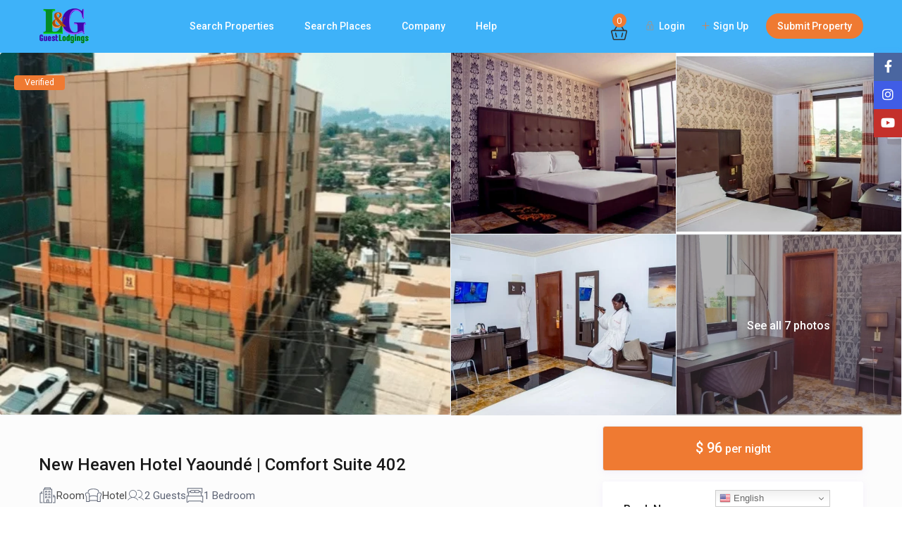

--- FILE ---
content_type: text/html; charset=UTF-8
request_url: https://guestlodgings.com/properties/new-heaven-hotel-senior-chambre-402/
body_size: 105748
content:
<!DOCTYPE html>
<html lang="en-US">
    <head>
        <meta charset="UTF-8" />
        <meta name="viewport" content="width=device-width, initial-scale=1,user-scalable=no">
      
        <link rel="pingback" href="https://guestlodgings.com/xmlrpc.php" />
    <meta name='robots' content='index, follow, max-image-preview:large, max-snippet:-1, max-video-preview:-1' />
<link rel="preconnect" href="https://fonts.googleapis.com">
    <link rel="preconnect" href="https://fonts.gstatic.com" crossorigin>
	<!-- This site is optimized with the Yoast SEO plugin v26.7 - https://yoast.com/wordpress/plugins/seo/ -->
	<title>New Heaven Hotel Yaoundé | Comfort Suite 402 | guestlodgings.com</title>
	<link rel="canonical" href="https://guestlodgings.com/properties/new-heaven-hotel-senior-chambre-402/" />
	<meta property="og:locale" content="en_US" />
	<meta property="og:type" content="article" />
	<meta property="og:title" content="New Heaven Hotel Yaoundé | Comfort Suite 402 | guestlodgings.com" />
	<meta property="og:description" content="&gt;&gt;&gt;Click here to see all the Rooms and their Prices! The air-conditioned double room provides a flat-screen TV with satellite channels, soundproof walls, a tea and coffee maker, a seating area as well as city views. The unit offers 1 bed. The Hotel is in the city center Free continental breakfast, a free roundtrip airport ..." />
	<meta property="og:url" content="https://guestlodgings.com/properties/new-heaven-hotel-senior-chambre-402/" />
	<meta property="og:site_name" content="guestlodgings.com" />
	<meta property="article:publisher" content="https://www.facebook.com/guestlodgings" />
	<meta property="article:modified_time" content="2024-10-04T04:38:32+00:00" />
	<meta property="og:image" content="https://guestlodgings.com/wp-content/uploads/2024/01/1704392629966-3.png" />
	<meta property="og:image:width" content="484" />
	<meta property="og:image:height" content="504" />
	<meta property="og:image:type" content="image/png" />
	<meta name="twitter:card" content="summary_large_image" />
	<script type="application/ld+json" class="yoast-schema-graph">{"@context":"https://schema.org","@graph":[{"@type":"WebPage","@id":"https://guestlodgings.com/properties/new-heaven-hotel-senior-chambre-402/","url":"https://guestlodgings.com/properties/new-heaven-hotel-senior-chambre-402/","name":"New Heaven Hotel Yaoundé | Comfort Suite 402 | guestlodgings.com","isPartOf":{"@id":"https://guestlodgings.com/#website"},"primaryImageOfPage":{"@id":"https://guestlodgings.com/properties/new-heaven-hotel-senior-chambre-402/#primaryimage"},"image":{"@id":"https://guestlodgings.com/properties/new-heaven-hotel-senior-chambre-402/#primaryimage"},"thumbnailUrl":"https://guestlodgings.com/wp-content/uploads/2024/01/1704392629966-3.png","datePublished":"2024-01-05T03:22:58+00:00","dateModified":"2024-10-04T04:38:32+00:00","breadcrumb":{"@id":"https://guestlodgings.com/properties/new-heaven-hotel-senior-chambre-402/#breadcrumb"},"inLanguage":"en-US","potentialAction":[{"@type":"ReadAction","target":["https://guestlodgings.com/properties/new-heaven-hotel-senior-chambre-402/"]}]},{"@type":"ImageObject","inLanguage":"en-US","@id":"https://guestlodgings.com/properties/new-heaven-hotel-senior-chambre-402/#primaryimage","url":"https://guestlodgings.com/wp-content/uploads/2024/01/1704392629966-3.png","contentUrl":"https://guestlodgings.com/wp-content/uploads/2024/01/1704392629966-3.png","width":484,"height":504},{"@type":"BreadcrumbList","@id":"https://guestlodgings.com/properties/new-heaven-hotel-senior-chambre-402/#breadcrumb","itemListElement":[{"@type":"ListItem","position":1,"name":"Home","item":"https://guestlodgings.com/"},{"@type":"ListItem","position":2,"name":"Listings","item":"https://guestlodgings.com/properties/"},{"@type":"ListItem","position":3,"name":"New Heaven Hotel Yaoundé | Comfort Suite 402"}]},{"@type":"WebSite","@id":"https://guestlodgings.com/#website","url":"https://guestlodgings.com/","name":"GuestLodgings.com","description":"GuestLodgings.com is a platform to experience the largest selection of hotels, homes, and vacation rentals. Hosts can list their properties to earn rental income and potential guests can search and book from a diverse range of accommodations.","publisher":{"@id":"https://guestlodgings.com/#organization"},"alternateName":"L&G Rentals","potentialAction":[{"@type":"SearchAction","target":{"@type":"EntryPoint","urlTemplate":"https://guestlodgings.com/?s={search_term_string}"},"query-input":{"@type":"PropertyValueSpecification","valueRequired":true,"valueName":"search_term_string"}}],"inLanguage":"en-US"},{"@type":"Organization","@id":"https://guestlodgings.com/#organization","name":"GuestLodgings.com","alternateName":"L&G Rentals","url":"https://guestlodgings.com/","logo":{"@type":"ImageObject","inLanguage":"en-US","@id":"https://guestlodgings.com/#/schema/logo/image/","url":"https://guestlodgings.com/wp-content/uploads/2024/02/Logo-LG-updated-adjusted.png","contentUrl":"https://guestlodgings.com/wp-content/uploads/2024/02/Logo-LG-updated-adjusted.png","width":863,"height":728,"caption":"GuestLodgings.com"},"image":{"@id":"https://guestlodgings.com/#/schema/logo/image/"},"sameAs":["https://www.facebook.com/guestlodgings","https://www.youtube.com/@GuestLodgings-xt4sq/videos","https://www.instagram.com/guestlodgings"]}]}</script>
	<!-- / Yoast SEO plugin. -->


<link rel='dns-prefetch' href='//js.stripe.com' />
<link rel='dns-prefetch' href='//maps-api-ssl.google.com' />
<link rel='dns-prefetch' href='//fonts.googleapis.com' />
<link rel="alternate" type="application/rss+xml" title="guestlodgings.com &raquo; Feed" href="https://guestlodgings.com/feed/" />
<link rel="alternate" type="application/rss+xml" title="guestlodgings.com &raquo; Comments Feed" href="https://guestlodgings.com/comments/feed/" />
<link rel="alternate" type="application/rss+xml" title="guestlodgings.com &raquo; New Heaven Hotel Yaoundé | Comfort Suite 402 Comments Feed" href="https://guestlodgings.com/properties/new-heaven-hotel-senior-chambre-402/feed/" />
<link rel="alternate" title="oEmbed (JSON)" type="application/json+oembed" href="https://guestlodgings.com/wp-json/oembed/1.0/embed?url=https%3A%2F%2Fguestlodgings.com%2Fproperties%2Fnew-heaven-hotel-senior-chambre-402%2F" />
<link rel="alternate" title="oEmbed (XML)" type="text/xml+oembed" href="https://guestlodgings.com/wp-json/oembed/1.0/embed?url=https%3A%2F%2Fguestlodgings.com%2Fproperties%2Fnew-heaven-hotel-senior-chambre-402%2F&#038;format=xml" />
<style id='wp-img-auto-sizes-contain-inline-css' type='text/css'>
img:is([sizes=auto i],[sizes^="auto," i]){contain-intrinsic-size:3000px 1500px}
/*# sourceURL=wp-img-auto-sizes-contain-inline-css */
</style>

<style id='wp-emoji-styles-inline-css' type='text/css'>

	img.wp-smiley, img.emoji {
		display: inline !important;
		border: none !important;
		box-shadow: none !important;
		height: 1em !important;
		width: 1em !important;
		margin: 0 0.07em !important;
		vertical-align: -0.1em !important;
		background: none !important;
		padding: 0 !important;
	}
/*# sourceURL=wp-emoji-styles-inline-css */
</style>
<link rel='stylesheet' id='wp-block-library-css' href='https://guestlodgings.com/wp-includes/css/dist/block-library/style.min.css?ver=6.9' type='text/css' media='all' />
<link rel='stylesheet' id='wc-blocks-style-css' href='https://guestlodgings.com/wp-content/plugins/woocommerce/assets/client/blocks/wc-blocks.css?ver=wc-10.4.3' type='text/css' media='all' />
<style id='global-styles-inline-css' type='text/css'>
:root{--wp--preset--aspect-ratio--square: 1;--wp--preset--aspect-ratio--4-3: 4/3;--wp--preset--aspect-ratio--3-4: 3/4;--wp--preset--aspect-ratio--3-2: 3/2;--wp--preset--aspect-ratio--2-3: 2/3;--wp--preset--aspect-ratio--16-9: 16/9;--wp--preset--aspect-ratio--9-16: 9/16;--wp--preset--color--black: #000000;--wp--preset--color--cyan-bluish-gray: #abb8c3;--wp--preset--color--white: #ffffff;--wp--preset--color--pale-pink: #f78da7;--wp--preset--color--vivid-red: #cf2e2e;--wp--preset--color--luminous-vivid-orange: #ff6900;--wp--preset--color--luminous-vivid-amber: #fcb900;--wp--preset--color--light-green-cyan: #7bdcb5;--wp--preset--color--vivid-green-cyan: #00d084;--wp--preset--color--pale-cyan-blue: #8ed1fc;--wp--preset--color--vivid-cyan-blue: #0693e3;--wp--preset--color--vivid-purple: #9b51e0;--wp--preset--gradient--vivid-cyan-blue-to-vivid-purple: linear-gradient(135deg,rgb(6,147,227) 0%,rgb(155,81,224) 100%);--wp--preset--gradient--light-green-cyan-to-vivid-green-cyan: linear-gradient(135deg,rgb(122,220,180) 0%,rgb(0,208,130) 100%);--wp--preset--gradient--luminous-vivid-amber-to-luminous-vivid-orange: linear-gradient(135deg,rgb(252,185,0) 0%,rgb(255,105,0) 100%);--wp--preset--gradient--luminous-vivid-orange-to-vivid-red: linear-gradient(135deg,rgb(255,105,0) 0%,rgb(207,46,46) 100%);--wp--preset--gradient--very-light-gray-to-cyan-bluish-gray: linear-gradient(135deg,rgb(238,238,238) 0%,rgb(169,184,195) 100%);--wp--preset--gradient--cool-to-warm-spectrum: linear-gradient(135deg,rgb(74,234,220) 0%,rgb(151,120,209) 20%,rgb(207,42,186) 40%,rgb(238,44,130) 60%,rgb(251,105,98) 80%,rgb(254,248,76) 100%);--wp--preset--gradient--blush-light-purple: linear-gradient(135deg,rgb(255,206,236) 0%,rgb(152,150,240) 100%);--wp--preset--gradient--blush-bordeaux: linear-gradient(135deg,rgb(254,205,165) 0%,rgb(254,45,45) 50%,rgb(107,0,62) 100%);--wp--preset--gradient--luminous-dusk: linear-gradient(135deg,rgb(255,203,112) 0%,rgb(199,81,192) 50%,rgb(65,88,208) 100%);--wp--preset--gradient--pale-ocean: linear-gradient(135deg,rgb(255,245,203) 0%,rgb(182,227,212) 50%,rgb(51,167,181) 100%);--wp--preset--gradient--electric-grass: linear-gradient(135deg,rgb(202,248,128) 0%,rgb(113,206,126) 100%);--wp--preset--gradient--midnight: linear-gradient(135deg,rgb(2,3,129) 0%,rgb(40,116,252) 100%);--wp--preset--font-size--small: 13px;--wp--preset--font-size--medium: 20px;--wp--preset--font-size--large: 36px;--wp--preset--font-size--x-large: 42px;--wp--preset--spacing--20: 0.44rem;--wp--preset--spacing--30: 0.67rem;--wp--preset--spacing--40: 1rem;--wp--preset--spacing--50: 1.5rem;--wp--preset--spacing--60: 2.25rem;--wp--preset--spacing--70: 3.38rem;--wp--preset--spacing--80: 5.06rem;--wp--preset--shadow--natural: 6px 6px 9px rgba(0, 0, 0, 0.2);--wp--preset--shadow--deep: 12px 12px 50px rgba(0, 0, 0, 0.4);--wp--preset--shadow--sharp: 6px 6px 0px rgba(0, 0, 0, 0.2);--wp--preset--shadow--outlined: 6px 6px 0px -3px rgb(255, 255, 255), 6px 6px rgb(0, 0, 0);--wp--preset--shadow--crisp: 6px 6px 0px rgb(0, 0, 0);}:where(.is-layout-flex){gap: 0.5em;}:where(.is-layout-grid){gap: 0.5em;}body .is-layout-flex{display: flex;}.is-layout-flex{flex-wrap: wrap;align-items: center;}.is-layout-flex > :is(*, div){margin: 0;}body .is-layout-grid{display: grid;}.is-layout-grid > :is(*, div){margin: 0;}:where(.wp-block-columns.is-layout-flex){gap: 2em;}:where(.wp-block-columns.is-layout-grid){gap: 2em;}:where(.wp-block-post-template.is-layout-flex){gap: 1.25em;}:where(.wp-block-post-template.is-layout-grid){gap: 1.25em;}.has-black-color{color: var(--wp--preset--color--black) !important;}.has-cyan-bluish-gray-color{color: var(--wp--preset--color--cyan-bluish-gray) !important;}.has-white-color{color: var(--wp--preset--color--white) !important;}.has-pale-pink-color{color: var(--wp--preset--color--pale-pink) !important;}.has-vivid-red-color{color: var(--wp--preset--color--vivid-red) !important;}.has-luminous-vivid-orange-color{color: var(--wp--preset--color--luminous-vivid-orange) !important;}.has-luminous-vivid-amber-color{color: var(--wp--preset--color--luminous-vivid-amber) !important;}.has-light-green-cyan-color{color: var(--wp--preset--color--light-green-cyan) !important;}.has-vivid-green-cyan-color{color: var(--wp--preset--color--vivid-green-cyan) !important;}.has-pale-cyan-blue-color{color: var(--wp--preset--color--pale-cyan-blue) !important;}.has-vivid-cyan-blue-color{color: var(--wp--preset--color--vivid-cyan-blue) !important;}.has-vivid-purple-color{color: var(--wp--preset--color--vivid-purple) !important;}.has-black-background-color{background-color: var(--wp--preset--color--black) !important;}.has-cyan-bluish-gray-background-color{background-color: var(--wp--preset--color--cyan-bluish-gray) !important;}.has-white-background-color{background-color: var(--wp--preset--color--white) !important;}.has-pale-pink-background-color{background-color: var(--wp--preset--color--pale-pink) !important;}.has-vivid-red-background-color{background-color: var(--wp--preset--color--vivid-red) !important;}.has-luminous-vivid-orange-background-color{background-color: var(--wp--preset--color--luminous-vivid-orange) !important;}.has-luminous-vivid-amber-background-color{background-color: var(--wp--preset--color--luminous-vivid-amber) !important;}.has-light-green-cyan-background-color{background-color: var(--wp--preset--color--light-green-cyan) !important;}.has-vivid-green-cyan-background-color{background-color: var(--wp--preset--color--vivid-green-cyan) !important;}.has-pale-cyan-blue-background-color{background-color: var(--wp--preset--color--pale-cyan-blue) !important;}.has-vivid-cyan-blue-background-color{background-color: var(--wp--preset--color--vivid-cyan-blue) !important;}.has-vivid-purple-background-color{background-color: var(--wp--preset--color--vivid-purple) !important;}.has-black-border-color{border-color: var(--wp--preset--color--black) !important;}.has-cyan-bluish-gray-border-color{border-color: var(--wp--preset--color--cyan-bluish-gray) !important;}.has-white-border-color{border-color: var(--wp--preset--color--white) !important;}.has-pale-pink-border-color{border-color: var(--wp--preset--color--pale-pink) !important;}.has-vivid-red-border-color{border-color: var(--wp--preset--color--vivid-red) !important;}.has-luminous-vivid-orange-border-color{border-color: var(--wp--preset--color--luminous-vivid-orange) !important;}.has-luminous-vivid-amber-border-color{border-color: var(--wp--preset--color--luminous-vivid-amber) !important;}.has-light-green-cyan-border-color{border-color: var(--wp--preset--color--light-green-cyan) !important;}.has-vivid-green-cyan-border-color{border-color: var(--wp--preset--color--vivid-green-cyan) !important;}.has-pale-cyan-blue-border-color{border-color: var(--wp--preset--color--pale-cyan-blue) !important;}.has-vivid-cyan-blue-border-color{border-color: var(--wp--preset--color--vivid-cyan-blue) !important;}.has-vivid-purple-border-color{border-color: var(--wp--preset--color--vivid-purple) !important;}.has-vivid-cyan-blue-to-vivid-purple-gradient-background{background: var(--wp--preset--gradient--vivid-cyan-blue-to-vivid-purple) !important;}.has-light-green-cyan-to-vivid-green-cyan-gradient-background{background: var(--wp--preset--gradient--light-green-cyan-to-vivid-green-cyan) !important;}.has-luminous-vivid-amber-to-luminous-vivid-orange-gradient-background{background: var(--wp--preset--gradient--luminous-vivid-amber-to-luminous-vivid-orange) !important;}.has-luminous-vivid-orange-to-vivid-red-gradient-background{background: var(--wp--preset--gradient--luminous-vivid-orange-to-vivid-red) !important;}.has-very-light-gray-to-cyan-bluish-gray-gradient-background{background: var(--wp--preset--gradient--very-light-gray-to-cyan-bluish-gray) !important;}.has-cool-to-warm-spectrum-gradient-background{background: var(--wp--preset--gradient--cool-to-warm-spectrum) !important;}.has-blush-light-purple-gradient-background{background: var(--wp--preset--gradient--blush-light-purple) !important;}.has-blush-bordeaux-gradient-background{background: var(--wp--preset--gradient--blush-bordeaux) !important;}.has-luminous-dusk-gradient-background{background: var(--wp--preset--gradient--luminous-dusk) !important;}.has-pale-ocean-gradient-background{background: var(--wp--preset--gradient--pale-ocean) !important;}.has-electric-grass-gradient-background{background: var(--wp--preset--gradient--electric-grass) !important;}.has-midnight-gradient-background{background: var(--wp--preset--gradient--midnight) !important;}.has-small-font-size{font-size: var(--wp--preset--font-size--small) !important;}.has-medium-font-size{font-size: var(--wp--preset--font-size--medium) !important;}.has-large-font-size{font-size: var(--wp--preset--font-size--large) !important;}.has-x-large-font-size{font-size: var(--wp--preset--font-size--x-large) !important;}
/*# sourceURL=global-styles-inline-css */
</style>

<style id='classic-theme-styles-inline-css' type='text/css'>
/*! This file is auto-generated */
.wp-block-button__link{color:#fff;background-color:#32373c;border-radius:9999px;box-shadow:none;text-decoration:none;padding:calc(.667em + 2px) calc(1.333em + 2px);font-size:1.125em}.wp-block-file__button{background:#32373c;color:#fff;text-decoration:none}
/*# sourceURL=/wp-includes/css/classic-themes.min.css */
</style>
<link rel='stylesheet' id='wp-components-css' href='https://guestlodgings.com/wp-includes/css/dist/components/style.min.css?ver=6.9' type='text/css' media='all' />
<link rel='stylesheet' id='wp-preferences-css' href='https://guestlodgings.com/wp-includes/css/dist/preferences/style.min.css?ver=6.9' type='text/css' media='all' />
<link rel='stylesheet' id='wp-block-editor-css' href='https://guestlodgings.com/wp-includes/css/dist/block-editor/style.min.css?ver=6.9' type='text/css' media='all' />
<link rel='stylesheet' id='wp-reusable-blocks-css' href='https://guestlodgings.com/wp-includes/css/dist/reusable-blocks/style.min.css?ver=6.9' type='text/css' media='all' />
<link rel='stylesheet' id='wp-patterns-css' href='https://guestlodgings.com/wp-includes/css/dist/patterns/style.min.css?ver=6.9' type='text/css' media='all' />
<link rel='stylesheet' id='wp-editor-css' href='https://guestlodgings.com/wp-includes/css/dist/editor/style.min.css?ver=6.9' type='text/css' media='all' />
<link rel='stylesheet' id='rentals_gutenberg-cgb-style-css-css' href='https://guestlodgings.com/wp-content/plugins/rentals-gutenberg/dist/blocks.style.build.css?ver=6.9' type='text/css' media='all' />
<link rel='stylesheet' id='sr7css-css' href='//guestlodgings.com/wp-content/plugins/revslider/public/css/sr7.css?ver=6.7.31' type='text/css' media='all' />
<link rel='stylesheet' id='woocommerce-layout-css' href='https://guestlodgings.com/wp-content/plugins/woocommerce/assets/css/woocommerce-layout.css?ver=10.4.3' type='text/css' media='all' />
<link rel='stylesheet' id='woocommerce-smallscreen-css' href='https://guestlodgings.com/wp-content/plugins/woocommerce/assets/css/woocommerce-smallscreen.css?ver=10.4.3' type='text/css' media='only screen and (max-width: 768px)' />
<link rel='stylesheet' id='woocommerce-general-css' href='https://guestlodgings.com/wp-content/plugins/woocommerce/assets/css/woocommerce.css?ver=10.4.3' type='text/css' media='all' />
<style id='woocommerce-inline-inline-css' type='text/css'>
.woocommerce form .form-row .required { visibility: visible; }
/*# sourceURL=woocommerce-inline-inline-css */
</style>
<link rel='stylesheet' id='bootstrap-css' href='https://guestlodgings.com/wp-content/themes/wprentals/css/bootstrap.css?ver=1.0' type='text/css' media='all' />
<link rel='stylesheet' id='bootstrap-theme-css' href='https://guestlodgings.com/wp-content/themes/wprentals/css/bootstrap-theme.css?ver=1.0' type='text/css' media='all' />
<link rel='stylesheet' id='wpestate_style-css' href='https://guestlodgings.com/wp-content/themes/wprentals/style.css?ver=all' type='text/css' media='all' />
<link rel='stylesheet' id='wpestate-child-style-css' href='https://guestlodgings.com/wp-content/themes/wprentals-child/style.css?ver=3.11' type='text/css' media='all' />
<link rel='stylesheet' id='wpestate_media-css' href='https://guestlodgings.com/wp-content/themes/wprentals/css/my_media.css?ver=1.0' type='text/css' media='all' />
<link rel='stylesheet' id='bootstrap-selectcss.min-css' href='https://guestlodgings.com/wp-content/themes/wprentals/css/bootstrap-select.min.css?ver=1.0' type='text/css' media='all' />
<link rel='stylesheet' id='jquery-ui.min-css' href='https://guestlodgings.com/wp-content/themes/wprentals/css/jquery-ui.min.css?ver=6.9' type='text/css' media='all' />
<link rel='stylesheet' id='daterangepicker-css' href='https://guestlodgings.com/wp-content/themes/wprentals/css/daterangepicker.css?ver=6.9' type='text/css' media='all' />
<link rel='stylesheet' id='jquery.fancybox-css' href='https://guestlodgings.com/wp-content/themes/wprentals/css/jquery.fancybox.css?ver=1.0' type='text/css' media='all' />
<link rel='stylesheet' id='wpestate-roboto-css' href='https://fonts.googleapis.com/css?family=Roboto%3A300%2C400%2C500%2C600%2C700%2C900&#038;display=swap&#038;subset=latin-ext&#038;ver=6.9' type='text/css' media='all' />
<link rel='stylesheet' id='fontello-css' href='https://guestlodgings.com/wp-content/themes/wprentals/css/fontello.css?ver=6.9' type='text/css' media='all' />
<link rel='stylesheet' id='font-awesome.min-css' href='https://guestlodgings.com/wp-content/themes/wprentals/css/fontawesome/css/fontawesome.min.css?ver=6.9' type='text/css' media='all' />
<link rel='stylesheet' id='font-awesome6.min-css' href='https://guestlodgings.com/wp-content/themes/wprentals/css/fontawesome/css/all.min.css?ver=6.9' type='text/css' media='all' />
<script type="text/javascript" src="//guestlodgings.com/wp-content/plugins/revslider/public/js/libs/tptools.js?ver=6.7.31" id="tp-tools-js" async="async" data-wp-strategy="async"></script>
<script type="text/javascript" src="//guestlodgings.com/wp-content/plugins/revslider/public/js/sr7.js?ver=6.7.31" id="sr7-js" async="async" data-wp-strategy="async"></script>
<script type="text/javascript" src="https://guestlodgings.com/wp-includes/js/jquery/jquery.min.js?ver=3.7.1" id="jquery-core-js"></script>
<script type="text/javascript" src="https://guestlodgings.com/wp-includes/js/jquery/jquery-migrate.min.js?ver=3.4.1" id="jquery-migrate-js"></script>
<script type="text/javascript" src="https://guestlodgings.com/wp-content/plugins/woocommerce/assets/js/jquery-blockui/jquery.blockUI.min.js?ver=2.7.0-wc.10.4.3" id="wc-jquery-blockui-js" defer="defer" data-wp-strategy="defer"></script>
<script type="text/javascript" src="https://guestlodgings.com/wp-content/plugins/woocommerce/assets/js/js-cookie/js.cookie.min.js?ver=2.1.4-wc.10.4.3" id="wc-js-cookie-js" defer="defer" data-wp-strategy="defer"></script>
<script type="text/javascript" id="woocommerce-js-extra">
/* <![CDATA[ */
var woocommerce_params = {"ajax_url":"/wp-admin/admin-ajax.php","wc_ajax_url":"/?wc-ajax=%%endpoint%%","i18n_password_show":"Show password","i18n_password_hide":"Hide password"};
//# sourceURL=woocommerce-js-extra
/* ]]> */
</script>
<script type="text/javascript" src="https://guestlodgings.com/wp-content/plugins/woocommerce/assets/js/frontend/woocommerce.min.js?ver=10.4.3" id="woocommerce-js" defer="defer" data-wp-strategy="defer"></script>
<script type="text/javascript" src="https://guestlodgings.com/wp-content/themes/wprentals/js/modernizr.custom.62456.js?ver=1.0" id="modernizr-js"></script>
<script type="text/javascript" id="wpestate_mapfunctions-js-extra">
/* <![CDATA[ */
var mapfunctions_vars = {"path":"https://guestlodgings.com/wp-content/themes/wprentals//css/css-images","pin_images":"{\"single_pin\":\"https:\\/\\/guestlodgings.com\\/wp-content\\/themes\\/wprentals-child\\/css\\/css-images\\/sale.png\",\"cloud_pin\":\"https:\\/\\/guestlodgings.com\\/wp-content\\/themes\\/wprentals-child\\/css\\/css-images\\/cloud.png\",\"userpin\":\"https:\\/\\/guestlodgings.com\\/wp-content\\/themes\\/wprentals-child\\/css\\/css-images\\/userpin.png\"}","use_single_image_pin":"yes","geolocation_radius":"1000","adv_search":"0","in_text":" in ","zoom_cluster":"15","user_cluster":"yes","open_close_status":"0","open_height":"400","closed_height":"300","generated_pins":"0","geo_no_pos":"The browser couldn't detect your position!","geo_no_brow":"Geolocation is not supported by this browser.","geo_message":"m radius","show_adv_search":"","custom_search":"no","listing_map":"internal","slugs":["","check-in","check-out"],"hows":["like","date bigger","date smaller"],"measure_sys":"m","close_map":"close map","show_g_search_status":"","slider_price":"no","slider_price_position":"0","map_style":"[\r\n    {\r\n        \"featureType\": \"poi\",\r\n        \"elementType\": \"geometry.fill\",\r\n        \"stylers\": [\r\n            {\r\n                \"color\": \"#C5E3BF\"\r\n            }\r\n        ]\r\n    },\r\n    {\r\n        \"featureType\": \"road\",\r\n        \"elementType\": \"geometry\",\r\n        \"stylers\": [\r\n            {\r\n                \"lightness\": 100\r\n            },\r\n            {\r\n                \"visibility\": \"simplified\"\r\n            }\r\n        ]\r\n    },\r\n    {\r\n        \"featureType\": \"road\",\r\n        \"elementType\": \"geometry.fill\",\r\n        \"stylers\": [\r\n            {\r\n                \"color\": \"#D1D1B8\"\r\n            }\r\n        ]\r\n    },\r\n    {\r\n        \"featureType\": \"water\",\r\n        \"elementType\": \"geometry\",\r\n        \"stylers\": [\r\n            {\r\n                \"visibility\": \"on\"\r\n            },\r\n            {\r\n                \"color\": \"#C6E2FF\"\r\n            }\r\n        ]\r\n    },\r\n    {\r\n        \"featureType\": \"water\",\r\n        \"elementType\": \"geometry.fill\",\r\n        \"stylers\": [\r\n            {\r\n                \"color\": \"#50a9f4\"\r\n            }\r\n        ]\r\n    }\r\n]","is_tax":"0","is_property_list":"0","bypass_fit_bounds":"0","useprice":"yes","use_price_pins_full_price":"yes","adv_search_type":"oldtype","fields_no":"3","hidden_map":""};
//# sourceURL=wpestate_mapfunctions-js-extra
/* ]]> */
</script>
<script type="text/javascript" src="https://guestlodgings.com/wp-content/themes/wprentals/js/google_js/mapfunctions.js?ver=1.0" id="wpestate_mapfunctions-js"></script>
<script type="text/javascript" id="wpestate_ajaxcalls-js-extra">
/* <![CDATA[ */
var ajaxcalls_vars = {"contact_name":"Your Name","contact_email":"Your Email","contact_phone":"Your Phone","contact_comment":"Your Message","adv_contact_name":"Your Name","adv_email":"Your Email","adv_phone":"Your Phone","adv_comment":"Your Message","adv_search":"Send Message","admin_url":"https://guestlodgings.com/wp-admin/","login_redirect":"https://guestlodgings.com/my-profile/","login_loading":"Sending user info, please wait...","userid":"0","prop_featured":"Property is featured","no_prop_featured":"You have used all the \"Featured\" listings in your package.","favorite":"Favorite\u003Ci class=\"fas fa-heart\"\u003E\u003C/i\u003E","add_favorite":"Add to Favorites","remove_favorite":"remove from favorites","add_favorite_unit":"add to favorites","saving":"saving..","sending":"sending message..","reserve":"Reserve Period","paypal":"Connecting to Paypal! Please wait...","stripecancel":"subscription will be cancelled at the end of the current period","max_month_no":"12","processing":"processing..","home":"https://guestlodgings.com","delete_account":"Confirm your ACCOUNT DELETION request! Clicking the button below will result your account data will be deleted. This means you will no longer be able to login to your account and access your account information: My Profile, My Reservations, My bookings, Invoices. This operation CAN NOT BE REVERSED!","adv_search_what_half":["Location","property_area","property_city","check_in","check_out","guest_no","property_bedrooms","property_bathrooms","property_beds_baths","property_category","property_action_category","property_price_v2"],"adv_search_how_half":["like","like","like","date smaller","date bigger","greater","greater","greater","equal","like","equal","equal"],"adv_search_type":"oldtype","redirect_users":"yes","redirect_custom_link":"","use_gdpr":"yes","gdpr_terms":"You must agree to GDPR Terms","send_mess":"Send Message"};
//# sourceURL=wpestate_ajaxcalls-js-extra
/* ]]> */
</script>
<script type="text/javascript" src="https://guestlodgings.com/wp-content/themes/wprentals/js/ajaxcalls.js?ver=1.0" id="wpestate_ajaxcalls-js"></script>
<script type="text/javascript" id="wpestate_mapfunctions_base-js-extra">
/* <![CDATA[ */
var mapbase_vars = {"wprentals_map_type":"1","wprentals_places_type":"1","wp_estate_mapbox_api_key":"","wp_estate_algolia_app_id":"","wp_estate_algolia_api_key":""};
//# sourceURL=wpestate_mapfunctions_base-js-extra
/* ]]> */
</script>
<script type="text/javascript" src="https://guestlodgings.com/wp-content/themes/wprentals/js/google_js/maps_base.js?ver=1.0" id="wpestate_mapfunctions_base-js"></script>
<script type="text/javascript" src="https://maps-api-ssl.google.com/maps/api/js?v=quarterly&amp;libraries=places&amp;language=en&amp;callback=initMap&amp;key=AIzaSyDFTZhWxgvXudOPvouwBfOhr6UHxLUNWtQ&amp;ver=1.0" id="wpestate_googlemap-js"></script>
<link rel="https://api.w.org/" href="https://guestlodgings.com/wp-json/" /><link rel="EditURI" type="application/rsd+xml" title="RSD" href="https://guestlodgings.com/xmlrpc.php?rsd" />
<meta name="generator" content="WordPress 6.9" />
<meta name="generator" content="WooCommerce 10.4.3" />
<link rel='shortlink' href='https://guestlodgings.com/?p=50261' />
<meta property="og:image" content="https://guestlodgings.com/wp-content/uploads/2024/01/1704392629966-3.png" /><meta property="og:image:secure_url" content="https://guestlodgings.com/wp-content/uploads/2024/01/1704392629966-3.png" /><meta property="og:description" content="&gt;&gt;&gt;Click here to see all the Rooms and their Prices!

The air-conditioned double room provides a flat-screen TV with satellite channels, soundproof walls, a tea and coffee maker, a seating area as well as city views. The unit offers 1 bed.





The Hotel is in the city center






Free continental breakfast, a free roundtrip airport shuttle, and a free daily manager&#039;s reception are just a few of the amenities provided at New Heaven Hotel. Be sure to enjoy local and international cuisine at the onsite restaurant. In addition to laundry facilities and a bar, guests can connect to free in-room WiFi.






You&#039;ll also enjoy perks such as:







 	Free self-parking
 	1 meeting room, multilingual staff, and a 24-hour front desk
 	An elevator







Room features






All 36 rooms feature comforts such as air conditioning, in addition to perks like free WiFi and safes.






Extra amenities include:







 	Bathrooms with rainfall showers and free toiletries
 	Flat-screen TVs with satellite channels
 	Cribs/infant beds, heating, and daily housekeeping













Languages





English, French" /><style type='text/css'>


.listing_detail svg image, 
.listing_detail svg path,
.wpestate_elementor_tabs li:hover svg path,
.listing_detail  svg,
.property_features_svg_icon{
  fill: #ef7a32;
}

.similar_listings_wrapper{
    background:transparent;
}

.listing_type_3 .listing_main_image_price, .listing_type_1 .listing_main_image_price,
.owner_area_wrapper_sidebar,
.listing_type_1 .listing_main_image_price,
.owner-page-wrapper{
    background-image:none;
}


form.woocommerce-checkout,
.woocommerce-error, .woocommerce-info, .woocommerce-message{
    border-top-color:  #ef7a32;
}

#form_submit_1,
#booking_form_mobile_close,
.vc_button.wpb_btn-info,
.contact_owner_reservation,
.full_invoice_reminder,
.search_dashborad_header .wpb_btn-info.wpb_btn-small.wpestate_vc_button.vc_button,
.search_dashborad_header .wpestate_vc_button,
#submit_mess_front,
.modal-content #wp-forgot-but_mod,
#imagelist .uploaded_images i,
#aaiu-uploader,
#send_sms_pin,
#validate_phone,
.user_dashboard_panel_guide .active:after,
.user_dashboard_panel_guide .guide_past:before,
.user_dashboard_panel_guide .guide_past:after,
.mess_send_reply_button,
#change_pass,
#update_profile,
#book_dates,
#edit_prop_ammenities,
#edit_calendar,
#edit_prop_locations,
#google_capture,
#edit_prop_details,
#edit_prop_image,
#edit_prop_price,
#edit_prop_1,
#set_price_dates,
#agent_submit_contact,
.listing_type_3 .listing_main_image_price, .listing_type_1 .listing_main_image_price,
.property_unit_v3 .price_unit,
.property_unit_v2 .icon-fav.icon-fav-on:after,
.status_verified,
.property_status,
.user_mobile_menu_list li:hover, .mobilex-menu li:hover,
.double-bounce1, .double-bounce2,
.unread_mess_wrap_menu,
#view_profile,
.wprentals_status_pending .wprentals_status_circle,
.listing-hover,
.menu_label,
.wpestream_cart_counter_header_mobile,
.wpestate_bell_note_unread,
.wpestate-price-component-popoup-done, 
.wpestate-price-component-popoup-reset, 
.wpestate-beds-baths-popoup-done, 
.wpestate-beds-baths-popoup-reset,
    .wp_estate_baths_component_item:hover, 
.wp_estate_beds_component_item:hover, 
.wp_estate_component_item_selected{
    background-color: #ef7a32;
}

.widget-container .wp-block-search__button,
.advanced_search_submit_button,
.check_avalability,
.return_woo_button,
.wpestate_header_view_checkout,
.wpestate_header_view_cart,
#submit_booking_front_instant,
#submit_booking_front,
#submit_booking_front_link,
#advanced_submit_widget,
#advanced_submit_2_mobile,
#advanced_submit_2,
#advanced_submit_3,
#submit_action {
    background: linear-gradient(90deg, #ef7a32 50%, #ef7a32 100%);
}

.woocommerce #respond input#submit,
.woocommerce a.button,
.woocommerce button.button,
.woocommerce input.button,
.woocommerce #respond input#submit.alt,
.woocommerce a.button.alt,
.woocommerce button.button.alt,
.woocommerce input.button.alt,
.wpestream_cart_counter_header,
.user_loged .wpestream_cart_counter_header,
.img_listings_overlay:hover,
.panel-title-arrow,
.owner_area_wrapper_sidebar,
.listing_type_1 .listing_main_image_price,
.property_listing .tooltip-inner,
.pack-info .tooltip-inner,
.pack-unit .tooltip-inner,
.adv-2-header,
.check_avalability:hover,
.owner-page-wrapper,
.featured_div,
.wpestate_tour .ui-tabs .ui-tabs-nav li.ui-tabs-active,
.ll-skin-melon td .ui-state-active,
.ll-skin-melon td .ui-state-hover,
.price-day,
#slider_price_mobile .ui-widget-header,
#slider_price_sh .ui-widget-header,
#slider_price .ui-widget-header,
#slider_price_widget .ui-widget-header,
.slider_control_left,
.slider_control_right,
.wpestate_accordion_tab .ui-state-active,
.wpestate_accordion_tab .ui-state-active ,
.wpestate_accordion_tab .ui-state-active,
.wpestate_tabs .ui-tabs .ui-tabs-nav li.ui-tabs-active,
.wpestate_progress_bar.vc_progress_bar .vc_single_bar.bar_blue .vc_bar,
.wpestate_posts_grid.wpb_teaser_grid .categories_filter li,
.wpestate_posts_grid.wpb_categories_filter li,
.featured_second_line,
.presenttw,
#colophon .social_sidebar_internal a:hover,
#primary .social_sidebar_internal a:hover ,
.comment-form #submit,
.property_menu_item i:hover,
.ball-pulse > div ,
.icon-fav-on-remove,
.share_unit,
#adv-search-header-mobile,
.red,
.pack-info .tooltip-inner,
.pack-unit .tooltip-inner,
.user_mobile_menu_list li:hover,
#wpestate_slider_radius .ui-widget-header,
.ui-widget-content .ui-state-hover,
.ui-widget-header .ui-state-hover,
.ui-state-focus,
.ui-widget-content .ui-state-focus,
.ui-widget-header .ui-state-focus,
#wp-submit-register,
#wp-forgot-but,
#wp-login-but,
.comment-form #submit,
#wp-forgot-but_shortcode,
#wp-login-but-wd,
#wp-submit-register_wd,
#advanced_submit_shorcode,
.action1_booking,
.generate_invoice,
#add_inv_expenses,
#add_inv_discount,
#wp-submit-register_wd_mobile,
#wp-forgot-but_mobile,
#wp-login-but-wd-mobile,
#book_dates,
#allinone_set_custom,
#submit_mess_front,
.modal-content #wp-login-but,
#wp-login-but_sh,
#wp-submit-register_sh,
#user-id-uploader,
#per_hour_ok,
.openstreet_price_marker_on_click_parent .wpestate_marker,
.wpestate_marker.openstreet_price_marker_on_click,
.hover_z_pin{
    background-color: #ef7a32!important;
}

.openstreet_price_marker_on_click_parent .wpestate_marker:before, 
.wpestate_marker.openstreet_price_marker_on_click:before,
.hover_z_pin:before{
    border-top: 6px solid #ef7a32!important;
}

.showcoupon,
.search_wr_type3 .col-md-6.property_price label,
.pack-name,.user_dashboard_links a:hover i,
.property_ratings_agent i,
.prop_pricex,
.wpestate_recent_tweets .item:after,
.panel-title:hover,
.blog_featured.type_1_class:hover .blog-title-link, .places_wrapper.type_1_class:hover .featured_listing_title, .featured_property .property_listing:hover .featured_listing_title,
.signuplink:hover,.category_details_wrapper a:hover ,
.agent-flex:hover .agent-title-link,
.property_flex:hover .listing_title_unit,
#amount_wd,
#amount,
#amount_sh,
.more_list:hover,
.single-content p a:hover,
#contact_me_long_owner:hover, #contact_me_long:hover,
#view_more_desc,
input[type="checkbox"]:checked:before,
.user_dashboard_panel_guide .active,
.hover_type_4 .signuplink:hover,
.hover_type_3 .signuplink:hover,
#amount_mobile,
#colophon .subfooter_menu a:hover,
 .wpestate_properties_slider_v1_title a:hover,
.featured_property.type_1_class .property_listing:hover .featured_listing_title,
.featured_property.featured_agent_type2:hover .featured_listing_title{
    color: #ef7a32!important;
}

#submit_action:hover,
.property_ratings_agent .owner_total_reviews,
.property_ratings_agent i,.property_menu_item_title,
.owner_contact_details .property_menu_item,
.owner_contact_details .property_menu_item a,
.featured_property .property_listing:hover .featured_listing_title{
    color: #fff!important;
}

.wprentals_status_pending,
.user_dashboard_links a:hover,
.user_dashboard_links .user_tab_active,
.property_unit_v1 .price_unit,
.mobile-trigger-user:hover i, .mobile-trigger:hover i,
.carousel-control-theme-prev:hover, .carousel-control-theme-next:hover,
.hover_price,
#user_terms_register_topbar_link:hover,
#amount_mobile,
#amount_sh,
#amount_wd,
#amount,
.front_plan_row:hover,
.delete_search:hover,
.wpestate_posts_grid .vc_read_more,
.featured_article:hover h2 a,
.featured_article:hover .featured_article_right,
.user_dashboard_listed a,
.pack-listing-title,
.user_dashboard_links .user_tab_active i,
.idx-price,
#infobox_title:hover,
.info_details a:hover,
.contact_info_details h2,
#colophon .widget-container li:hover:before,
#colophon .widget-container li:hover,
#colophon .widget-container li:hover a,
.compare_item_head .property_price,
.adv_extended_options_text:hover,
#adv_extended_options_show_filters,
.show_filters,
.adv_extended_options_text,
#showinpage,
#contactinfobox,
.company_headline a:hover i,
#primary .contact_sidebar_wrap p:hover a,
#colophon .contact_sidebar_wrap p:hover a,
.twitter_wrapper a,
.twitter_time,
.wpestate_recent_tweets .item:after,
.widget_nav_menu .sub-menu li:hover a,
.widget_nav_menu  .sub-menu li:hover,
.top_bar .social_sidebar_internal a:hover,
.agent_unit_social_single a:hover,
.price_area,
i.checkon,
.listing_main_image_price ,
.meta-info a:hover,
.blog_unit_back:hover .blog-title-link,
#colophon .category_name a:hover,
.share_unit a:hover,
.share_list,
.listing_unit_price_wrapper,
.property_listing:hover .listing_title_unit,
.icon_selected,
#grid_view:hover,
#list_view:hover,
#user_menu_open  > a:hover i,
#user_menu_open  > a:focus i,
.menu_user_tools,
.user_menu,
.breadcrumb a:hover,
.breadcrumb .active,
.slider-content .read_more,
.slider-title h2 a:hover,
 a:hover, a:focus,
 .custom_icon_class_icon,
 .property_unit_v3 .property-rating,
 .no_link_details i,
 #infoguest.custom_infobox_icon i,
 #inforoom.custom_infobox_icon i,
 .guest_no_drop:after,
 #start_hour_no_wrapper:after,
 #end_hour_no_wrapper:after,
 .guest_icon .wpestate_guest_no_control_wraper:after,
 .blog_featured.type_1_class .blog-title .featued_article_categories_list a:hover,
 .listing_detail svg image, 
 .listing_detail svg path,
 i.checkon,
 .no_link_details i,
 .icon-fav-on,
 .filter_menu li:hover,
 .listing_type_5 .listing_main_image_price,
 .property_unit_v4 .price_unit,
 .bootstrap-select.show-tick .dropdown-menu .selected .glyphicon-ok:before,
 .signuplink:hover,
.signuplink:hover:before,
#topbarregister:before,
#topbarlogin:before,
.rooms_icon:after,
.map_icon:after,
.calendar_icon:after,
#guest_no_drop:after,
#guest_no_shortcode:after,
#guest_no_mobile:after,
#booking_guest_no_wrapper:after,
#guest_no_widget:after,
#guest_no:after,
.types_icon:after,
.actions_icon:after,
.bedrooms_icon:after,
.baths_icon:after,
i.fas.fa-chevron-up,
.wpestate-price-component-popoup-done:hover, 
.wpestate-price-component-popoup-reset:hover, 
.wpestate-beds-baths-popoup-done:hover, 
.wpestate-beds-baths-popoup-reset:hover{
    color: #ef7a32;
}

.fc-v-event,
.check_avalability{
    border: 1px solid #ef7a32!important;
}

.wp_estate_baths_component_item:hover, 
.wp_estate_beds_component_item:hover, 
.wp_estate_component_item_selected,
.wpestate-price-component-popoup-done:hover, 
.wpestate-price-component-popoup-reset:hover, 
.wpestate-beds-baths-popoup-done:hover, 
.wpestate-beds-baths-popoup-reset:hover,
.wpestate-price-component-popoup-done, 
.wpestate-price-component-popoup-reset, 
.wpestate-beds-baths-popoup-done, 
.wpestate-beds-baths-popoup-reset,
.property_flex:hover .blog_unit_back,
.property_flex:hover .property_listing,
.listing_type_1 .check_avalability,
.menu_user_picture,
.scrollon,
#submit_action{
    border-color: #ef7a32 ;
}

.share_unit:after{
    border-top: 8px solid  #ef7a32;
}

.agentpict{
    border-bottom: 3px solid #ef7a32;
}

#adv_extended_options_show_filters,
.show_filters,
.testimonial-image{
    border: 2px solid #ef7a32;
}

.user_dashboard_links a:hover i,
.user_dashboard_links a:hover,
.edit_class, .user_dashboard_links .user_tab_active{
    border-left-color: #ef7a32;
}

.user_dashboard_panel .form-control:focus{
    border-left:3px solid #ef7a32;
}

blockquote{
    border-left:5px solid #ef7a32;
}

.wpestate_tabs .ui-widget-header {
   border-bottom: 2px solid #ef7a32;
}



.property_unit_v1 .property_unit_action .icon-fav-on svg {
    fill: #ef7a32; 
    opacity:0.9;
} .master_header,.customnav
      {background-color: #3eb2f9 }




    
a,
#user_terms_register_wd_label a,
#user_terms_register_wd_label,
#user_terms_register_topbar_link,
.single-content p a,
.blog_featured.type_1_class .blog-title .featued_article_categories_list a,
.agent_detail.contact_detail i,
.listing_type_5 .listing_main_image_location a{
    color: #484848;
}
.more_list{
 color: #484848!important;
}

.single-estate_property .owner_read_more{
    color: #fff!important;
    opacity: 0.7;
}
.owner_read_more:hover,
.property_menu_item a:hover{
        color: #fff!important;
        opacity:1;
    }
h1, h2, h3, h4, h5, h6, h1 a, h2 a, h3 a, h4 a, h5 a, h6 a ,
 .featured_property h2 a,
 .featured_property h2,
 .blog_unit h3,
 .blog_unit h3 a,
 .submit_container_header,
 .panel-title,
 #other_listings,
 .entry-title-agent,
 .blog-title-link,
 .agent-title-link,
 .listing_title a,
 .listing_title_book a,
 #primary .listing_title_unit,
 #tab_prpg.wpestate_elementor_tabs li a,
 #listing_reviews, 
 .agent_listings_title_similar, 
 #listing_calendar, 
 #listing_description .panel-title-description,
 table th,
 .blog_featured.type_1_class .blog-title a,
 .testimonial-author,
 .wpestate_guest_no_buttons_title_labels,
 .user_dashboard_panel_title,
 .feature_chapter_name,
 .other_rules label, .cancelation_policy label,
 .listing_title_unit,
 #loginmodal h2.modal-title_big,
 .close_guest_control,
 .modal-body h3,
 .invoice_data_legend,
 .wpestate_dashboard_table_list_header,
 .listing_type_5 .entry-prop,
 .property_unit_v4 .property-rating{
    color: #1a1a1a;
  }
  
.backtop{
    background-color: #1a1a1a;
}

.entry-title-agent{
    color:#ffffff;
}

    #colophon { 
               background-color: #003b95; 
           }#colophon, 
           #colophon a, 
           #colophon li a, 
           .widget-title-footer, 
           #colophon .latest_listings .price_unit { 
               color: #ffffff; 
           }.sub_footer, 
           .subfooter_menu a, 
           .subfooter_menu li a { 
               color: #ffffff !important; 
           }.sub_footer { 
               background-color: #0780f9; 
           }.widget-title-sidebar, 
           .agent_listings_title_similar { 
               color: #484848;
           }.menu_username, 
           #access .with-megamenu .sub-menu li:hover > a, 
           .signuplink, 
           #access ul.menu > li > a, 
           #access a, 
           #access ul ul a, 
           #access .menu li:hover > a, 
           #access .menu li:hover > a:active, 
           #access .menu li:hover > a:focus {
               color:#FFFFFF;
           }.transparent_header #access .sub-menu .menu li:hover > a:active,
           .transparent_header #access .sub-menu .menu li:hover > a:focus,
           .filter_menu li:hover,
           #access .sub-menu li:hover > a, 
           #access .sub-menu li:hover > a:active, 
           #access .sub-menu li:hover > a:focus,
           #access ul ul li.wpestate_megamenu_col_1 .megamenu-title:hover a, 
           #access ul ul li.wpestate_megamenu_col_2 .megamenu-title:hover a, 
           #access ul ul li.wpestate_megamenu_col_3 .megamenu-title:hover a, 
           #access ul ul li.wpestate_megamenu_col_4 .megamenu-title:hover a, 
           #access ul ul li.wpestate_megamenu_col_5 .megamenu-title:hover a, 
           #access ul ul li.wpestate_megamenu_col_6 .megamenu-title:hover a,
           #access .with-megamenu .sub-menu li:hover > a, 
           #access .with-megamenu .sub-menu li:hover > a:active, 
           #access .with-megamenu .sub-menu li:hover > a:focus {
               color: #ef7a32 !important;
           }#access ul ul li.wpestate_megamenu_col_1 a.menu-item-link, 
           #access ul ul li.wpestate_megamenu_col_2 a.menu-item-link, 
           #access ul ul li.wpestate_megamenu_col_3 a.menu-item-link, 
           #access ul ul li.wpestate_megamenu_col_4 a.menu-item-link, 
           #access ul ul li.wpestate_megamenu_col_5 a.menu-item-link, 
           #access ul ul li.wpestate_megamenu_col_6 a.menu-item-link {
               color: #FFFFFF !important;
           }.top_bar_wrapper { 
               background-color: #000000; 
           }
    .social_icons_owner i,
    .owner-image-container,
    .owner_listing_image {
        border-color: #f09167;
    }
    .comment-form #submit:hover,
    .vc_button.wpb_btn-info:active,
    .vc_button.wpb_btn-info.active,
    .vc_button.wpb_btn-info.disabled,
    .vc_button.wpb_btn-info[disabled] {
        background-color: #f09167!important;
        border: 1px solid #f09167;
    }

    #wp-login-but_sh:hover,
    #wp-submit-register_sh:hover,
    #agent_submit_contact:hover,
    .advanced_search_submit_button:hover,
    #submit_action:hover,
    #advanced_submit_3:hover,
    #advanced_submit_4:hover,
    .adv_handler:hover,
    #submit_booking_front_instant:hover,
    #submit_booking_front:hover,
    #submit_booking_front_link:hover,
    #advanced_submit_widget:hover,
    #advanced_submit_2_mobile:hover,
    #advanced_submit_2:hover,
    .check_avalability:hover {
        background: linear-gradient(90deg, #f09167 50%, #f09167 100%);
    }

    #form_submit_1:hover,
    .contact_owner_reservation:hover,
    .full_invoice_reminder:hover,
    #change_pass:hover,
    #update_profile:hover,
    #view_profile:hover,
    .mess_send_reply_button:hover,
    #set_price_dates:hover,
    .search_dashborad_header .wpb_btn-info.wpb_btn-small.wpestate_vc_button.vc_button:hover,
    .search_dashborad_header .wpestate_vc_button:hover,
    .vc_button.wpb_btn-info:hover,
    .slider_control_right:hover, 
    .slider_control_left:hover {
        background-color: #f09167;
    }

    #aaiu-uploader:hover,
    #send_sms_pin:hover,
    #validate_phone:hover,
    #edit_prop_image:hover,
    #edit_prop_ammenities:hover,
    #edit_calendar:hover,
    #edit_prop_locations:hover,
    #google_capture:hover,
    #edit_prop_details:hover,
    #edit_prop_image:hover,
    #edit_prop_price:hover,
    #edit_prop_1:hover,
    #wp-submit-register:hover,
    #wp-forgot-but:hover,
    #wp-login-but:hover,
    .comment-form #submit:hover,
    #wp-forgot-but_shortcode:hover,
    #wp-login-but-wd:hover,
    #wp-submit-register_wd:hover,
    #advanced_submit_shorcode:hover,
    #submit_mess_front:hover,
    .modal-content #wp-forgot-but_mod:hover {
        background-color: #f09167!important;
    }  #access ul.menu >li>a:hover,
            #access > ul > li:hover > a,
            #access .menu li:hover>a:focus,
            #access .menu li:hover>a,
            .hover_type_4  #access .menu > li:hover>a,
            .hover_type_3  #access .menu > li:hover>a,
            .signuplink:hover,
            .customnav #access .menu li:hover>a:active,
             #access .menu li:hover>a:active,
            .customnav #access ul.menu >li>a,
            .customnav #access > ul > li:hover > a,
            .customnav #access .menu li:hover>a:focus,
            .customnav #access .menu li:hover>a,
            .customnav .hover_type_4  #access .menu > li:hover>a,
            .customnav .hover_type_3  #access .menu > li:hover>a,
            .customnav .signuplink:hover, 
            .customnav .menu_username:hover,
            .customnav #topbarlogin:hover:before, 
            .customnav #topbarregister:hover:before, 
            .customnav .signuplink:hover:before{
                color: #ef7a32;
        }
        
        .hover_type_3 #access .menu li:hover>a{
            color: #ef7a32!important;
        }  #access .current-menu-item >a,
        #access .current-menu-parent>a,
        #access .current-menu-ancestor>a,
        #access .current-menu-item{
        color: #ef7a32!important;
    }.customnav #access ul.menu >li>a,
           .customnav .signuplink,
           .customnav .menu_username{
            color: #484848;
        }
        #access .menu li ul li a,
        #access ul ul a,
        #access ul ul li.wpestate_megamenu_col_1 a.menu-item-link,
        #access ul ul li.wpestate_megamenu_col_2 a.menu-item-link,
        #access ul ul li.wpestate_megamenu_col_3 a.menu-item-link,
        #access ul ul li.wpestate_megamenu_col_4 a.menu-item-link,
        #access ul ul li.wpestate_megamenu_col_5 a.menu-item-link,
        #access ul ul li.wpestate_megamenu_col_6 a.menu-item-link {
            color: #484848!important;
        }#access ul ul a:hover,
            #access .menu .sub-menu li:hover>a,
            #access .menu .sub-menu li:hover>a:active,
            #access .menu .sub-menu li:hover>a:focus,
            #access .sub-menu .current-menu-item > a,
            #access .with-megamenu .sub-menu .current-menu-item > a{
             color:#ef7a32!important;
        }
        .hover_type_3 #access .menu > li:hover>a,
        .hover_type_4 #access .menu > li:hover>a {
            background: #ef7a32!important;
        }
        .customnav #access ul.menu >li>a:hover,
        #access ul.menu >li>a:hover,
        .hover_type_3 #access .menu > li:hover>a,
        .hover_type_4 #access .menu > li:hover>a,
        .hover_type_6 #access .menu > li:hover>a {
            color: #ef7a32;
        }
        .hover_type_5 #access .menu > li:hover>a {
            border-bottom: 3px solid #ef7a32;
        }
        .hover_type_6 #access .menu > li:hover>a {
          border: 2px solid #ef7a32;
        }
        .hover_type_2 #access .menu > li:hover>a:before {
            border-top: 3px solid #ef7a32;
        }  .header_wrapper.header_type2 .header_wrapper_inside,
                .header_wrapper .header_type1 .header_wrapper_inside {
                    height:75px;
            }

            .header_type1 .menu > li{
                height:75px;
                line-height:29px;
            }

            .hover_type_3 .header_type1 .menu > li,
            .hover_type_5 .header_type1 .menu > li,
            .hover_type_6 .header_type1 .menu > li{
                height:75px;
                line-height:29px;
            }

            .header_type1 #access ul li:hover > ul,
            .header_wrapper.header_type2 #user_menu_open,
            .social_share_wrapper,
            .hover_type_4 #access ul li:hover > ul,
            #access ul li:hover > ul{
                top:75px;
            }
            .admin-bar  #google_map_prop_list_sidebar,
            .admin-bar  #google_map_prop_list_wrapper,
            .admin-bar  .social_share_wrapper{
                top:107px;
                    }
            .admin-bar.top_bar_on  #google_map_prop_list_sidebar,
            .admin-bar.top_bar_on  #google_map_prop_list_wrapper{
                top:147px;
            }
            .top_bar_on  #google_map_prop_list_sidebar,
            .top_bar_on  #google_map_prop_list_wrapper{
                top:115px;
            }
            #google_map_prop_list_sidebar,
            #google_map_prop_list_wrapper{
                top:75px;
            }
            .admin-bar #google_map_prop_list_sidebar.half_header_type2,
            .admin-bar #google_map_prop_list_wrapper.half_header_type2{
                top:107px;
            }
            .admin-bar.top_bar_on  #google_map_prop_list_sidebar.half_header_type2,
            .admin-bar.top_bar_on  #google_map_prop_list_wrapper.half_header_type2{
                top:147px;
            }
            .top_bar_on  #google_map_prop_list_sidebar.half_header_type2,
            .top_bar_on  #google_map_prop_list_wrapper.half_header_type2{
                top:115px;
            }
            #google_map_prop_list_sidebar.half_header_type2,
            #google_map_prop_list_wrapper.half_header_type2,
            #access ul li:hover > ul,
            #access ul ul{
                top:75px;
            }



            #access ul li.with-megamenu>ul.sub-menu,
            #access ul li.with-megamenu:hover>ul.sub-menu,
            .header_wrapper.header_type1.header_align_right #user_menu_open,
            .header_wrapper.header_type2.header_align_right #user_menu_open,
            .header_wrapper.header_type1.header_align_center #user_menu_open,
            .header_wrapper.header_type2.header_align_center #user_menu_open,
            .header_wrapper.header_type1.header_align_left #user_menu_open,
            .header_wrapper.header_type2.header_align_left #user_menu_open{
                top:75px;
            }

            .header_wrapper.customnav,
            .header_wrapper.header_type2.customnav .header_wrapper_inside,
            .header_wrapper.customnav.header_type2 .header_wrapper_inside,
            .header_wrapper.customnav.header_type2 .header_wrapper_inside,
            .header_wrapper.customnav.header_type2,
            .header_wrapper.customnav.header_type1,
            .header_wrapper.customnav.header_type2 .user_loged,
            .header_wrapper.customnav.header_type1 .user_loged{
                height:75px;
                }
            .customnav .menu > li,
            .hover_type_3 .customnav .menu > li,
            .hover_type_5 .customnav .menu > li,
            .hover_type_6 .customnav .menu > li,
            .hover_type_6 .header_type1.customnav .menu > li,
            .hover_type_3 .header_type1.customnav .menu > li,
            .hover_type_5 .header_type1.customnav .menu > li,
            .hover_type_4 .header_type1.customnav .menu > li,
            .hover_type_2 .header_type1.customnav .menu > li,
            .hover_type_1 .header_type1.customnav .menu > li,
            .header_type1.customnav .menu > li{
                height:75px;
                line-height:31px;
            }

            .hover_type_3 .customnav #access .menu > li:hover>a,
            .hover_type_5 .customnav #access .menu > li:hover>a,
            .hover_type_6 .customnav #access .menu > li:hover>a{
                line-height:75px;
            }

            .header_type2.customnav #access ul li.with-megamenu:hover>ul.sub-menu,
            .customnav #access ul li:hover > ul,
            .customnav #access ul ul,
            .hover_type_4 .customnav #access ul li:hover > ul,
            .hover_type_1 .customnav #access ul li:hover> ul,
            .hover_type_4 .customnav #access ul li:hover> ul,
            .hover_type_2 .customnav #access ul li:hover> ul,
            .property_menu_wrapper_hidden{
                top:75px;
            }

            .header_type2.customnav.header_left.customnav #access ul li:hover> ul,
            .header_type2.customnav.header_center.customnav #access ul li:hover> ul,
            .header_type2.customnav.header_right.customnav #access ul li:hover> ul,
            .customnav #access ul li.with-megamenu:hover>ul.sub-menu,
            .full_width_header .header_type1.header_left.customnav #access ul li.with-megamenu>ul.sub-menu,
            .full_width_header .header_type1.header_left.customnav #access ul li.with-megamenu:hover>ul.sub-menu,
            .header_wrapper.customnav.header_type1.header_align_right #user_menu_open,
            .header_wrapper.customnav.header_type2.header_align_right #user_menu_open,
            .header_wrapper.customnav.header_type1.header_align_center #user_menu_open,
            .header_wrapper.customnav.header_type2.header_align_center #user_menu_open,
            .header_wrapper.customnav.header_type1.header_align_left #user_menu_open,
            .header_wrapper.customnav.header_type2.header_align_left #user_menu_open,
            .customnav #user_menu_open,
            .property_menu_wrapper_hidde{
                top:75px;
            }
            .admin-bar .property_menu_wrapper_hidden{
                top:107px;
            }


            .header_type2 .hover_type_6 .customnav #access ul li:hover > ul,
            .header_type2 .hover_type_5 .customnav #access ul li:hover > ul,
            .header_type2 .hover_type_6 .customnav #access ul ul ul,
            .header_type2 .hover_type_5 .customnav #access ul ul ul{
                top:54px;
            }

            .hover_type_3 .customnav #access ul li:hover > ul,
            .hover_type_5 .customnav #access ul li:hover > ul,
            .hover_type_6 .customnav #access ul li:hover > ul{
                top:74px;
            }
            .advanced_search_submit_button:hover,
            #advanced_submit_widget:hover,
            #advanced_submit_2_mobile:hover,
            #advanced_submit_2:hover,
            #advanced_submit_3:hover,
            #advanced_submit_shorcode:hover,
            .adv_handler:hover,
            #advanced_submit_4:hover{
               background-color:#efdcd5!important;
            }.widget-title-footer,
    #colophon .listing_title_unit{
    color: #ffffff;}.mobile_header { 
                background-color: #aad2fa;
            }.mobilemenu-close-user, 
                .mobilemenu-close, 
                .mobile_header i { 
                    color: #ef6b32;
                }
        .mobilex-menu li a, 
        .user_mobile_menu_list li a, 
        #register-div-title-mobile, 
        #forgot-div-title_mobile, 
        #login-div-title-mobile, 
        .mobilex-menu li a, 
        #widget_login_sw_mobile, 
        #forgot_pass_widget_mobile, 
        #widget_register_mobile, 
        #user_terms_register_wd_label_mobile, 
        #user_terms_register_wd_label_mobile a, 
        #reg_passmail_mobile,
        #register-div-mobile .radiolabel { 
            color: #000000 ;
        }
        .mobilex-menu li a:hover, 
        .user_mobile_menu_list li a:hover, 
        .mobilex-menu li a:hover { 
            color: #ffffff;
        }
        .mobilex-menu, 
        .snap-drawer, 
        .user_mobile_menu_list { 
            background-color: #ffffff ;
        }
        .snap-drawer { 
            border: 1px solid #ffffff ;
        }.mobilex-menu li { 
                border-bottom-color: #bcbcbc ;
            }  
    .calendar-legend-reserved,
    .fc-event,
    .fc-event-dot,
    .ui-datepicker-calendar .calendar-reserved, 
    .user_dashboard_panel .calendar-reserved,
    .daterangepicker td.off.end-date,
    .daterangepicker td.off.start-date,
    .daterangepicker td.active,
    .daterangepicker td.active:hover,
    .wpestate_booking_class.off.disabled.calendar-reserved,
    .calendar-reserved,
    .rentals_reservation{
        background-color:  #fbe6dd!important;
    }
    
    .calendar_pad .rentals_reservation:before,
    .calendar_pad.allinone_internal_booking .rentals_reservation:before{
        border-top: 13px solid #fbe6dd!important;    
    }

    .daterangepicker td.in-range{
       background-color: #fbe6dd;
    }

   
    .calendar-reserved.start_reservation.end_reservation.calendar_pad.allinone_external_booking, 
    .calendar-reserved.start_reservation.end_reservation.allinone_internal_booking{
        background: -webkit-gradient(linear,left top,right bottom,color-stop(0%,#ffffff),color-stop(50%,#ffffff),color-stop(51%,#fbe6dd),color-stop(100%,#fbe6dd));
        background: -webkit-linear-gradient(-45deg,#ffffff 0%,#ffffff 50%,#fbe6dd 51%,#fbe6dd 100%);
        background: -o-linear-gradient(-45deg,#ffffff 0%,#ffffff 50%,#fbe6dd 51%,#fbe6dd 100%);
        background: -ms-linear-gradient(-45deg,#ffffff 0%,#ffffff 50%,#fbe6dd 51%,#fbe6dd 100%);
        background: linear-gradient(125deg,#ffffff 0%,#ffffff 50%,#fbe6dd 51%,#fbe6dd 100%);
        background: linear-gradient(125deg,#fbe6dd 0%,#fbe6dd 48%,#FFFFFF 50%,#FFFFFF 53%,#fbe6dd 53%,#fbe6dd 100%);
    }

    .calendar-free.calendar_pad.has_future.end_reservation.end_allinone_internal_booking {
        background: -moz-linear-gradient(-45deg, #fbe6dd 0%, #fbe6dd 49%, #ffffff 50%, #ffffff 100%);
        background: -webkit-gradient(linear, left top, right bottom, color-stop(0%,#fbe6dd), color-stop(49%,#fbe6dd), color-stop(50%,#ffffff), color-stop(100%,#ffffff));
        background: -webkit-linear-gradient(-45deg, #fbe6dd 0%,#fbe6dd 49%,#ffffff 50%,#ffffff 100%);
        background: -o-linear-gradient(-45deg, #fbe6dd 0%,#fbe6dd 49%,#ffffff 50%,#ffffff 100%);
        background: -ms-linear-gradient(-45deg, #fbe6dd 0%,#fbe6dd 49%,#ffffff 50%,#ffffff 100%);
        background: linear-gradient(125deg, #fbe6dd 0%,#fbe6dd 49%,#ffffff 50%,#ffffff 100%);
    }

    .calendar-reserved.start_reservation.allinone_internal_booking {
        background: -moz-linear-gradient(-45deg, #ffffff 0%, #ffffff 50%, #fbe6dd 51%, #fbe6dd 100%);
        background: -webkit-gradient(linear, left top, right bottom, color-stop(0%,#ffffff), color-stop(50%,#ffffff), color-stop(51%,#fbe6dd), color-stop(100%,#fbe6dd));
        background: -webkit-linear-gradient(-45deg, #ffffff 0%,#ffffff 50%,#fbe6dd 51%,#fbe6dd 100%);
        background: -o-linear-gradient(-45deg, #ffffff 0%,#ffffff 50%,#fbe6dd 51%,#fbe6dd 100%);
        background: -ms-linear-gradient(-45deg, #ffffff 0%,#ffffff 50%,#fbe6dd 51%,#fbe6dd 100%);
        background: linear-gradient(125deg, #ffffff 0%,#ffffff 50%,#fbe6dd 51%,#fbe6dd 100%);
    }

    .booking-calendar-wrapper-in .end_reservation,
    .ll-skin-melon .ui-datepicker td.freetobook.end_reservation{
        background: -moz-linear-gradient(-45deg,  #fbe6dd 0%, #fbe6dd 49%, #ffffff 50%, #ffffff 100%); /* FF3.6+ */
        background: -webkit-gradient(linear, left top, right bottom, color-stop(0%,#fbe6dd), color-stop(49%,#fbe6dd), color-stop(50%,#ffffff), color-stop(100%,#ffffff)); /* Chrome,Safari4+ */
        background: -webkit-linear-gradient(-45deg,  #fbe6dd 0%,#fbe6dd 49%,#ffffff 50%,#ffffff 100%); /* Chrome10+,Safari5.1+ */
        background: -o-linear-gradient(-45deg,  #fbe6dd 0%,#fbe6dd 49%,#ffffff 50%,#ffffff 100%); /* Opera 11.10+ */
        background: -ms-linear-gradient(-45deg,  #fbe6dd 0%,#fbe6dd 49%,#ffffff 50%,#ffffff 100%); /* IE10+ */
        background: linear-gradient(135deg,  #fbe6dd 0%,#fbe6dd 49%,#ffffff 50%,#ffffff 100%); /* W3C */
     }

    .all-front-calendars .end_reservation{
       background: -moz-linear-gradient(-45deg,  #fbe6dd 0%, #fbe6dd 49%, #edf6f6 50%, #edf6f6 100%); /* FF3.6+ */
        background: -webkit-gradient(linear, left top, right bottom, color-stop(0%,#fbe6dd), color-stop(49%,#fbe6dd), color-stop(50%,#edf6f6), color-stop(100%,#ffffff)); /* Chrome,Safari4+ */
        background: -webkit-linear-gradient(-45deg,  #fbe6dd 0%,#fbe6dd 49%,#edf6f6 50%,#edf6f6 100%); /* Chrome10+,Safari5.1+ */
        background: -o-linear-gradient(-45deg,  #fbe6dd 0%,#fbe6dd 49%,#edf6f6 50%,#edf6f6 100%); /* Opera 11.10+ */
        background: -ms-linear-gradient(-45deg,  #fbe6dd 0%,#fbe6dd 49%,#edf6f6 50%,#edf6f6 100%); /* IE10+ */
        background: linear-gradient(135deg,  #fbe6dd 0%,#fbe6dd 49%,#edf6f6 50%,#edf6f6 100%); /* W3C */
     }


    .ll-skin-melon .ui-datepicker .ui-state-disabled.end_reservation{
        background: -moz-linear-gradient(-45deg,  #fbe6dd 0%, #fbe6dd 49%, #F8F8F8 50%, #F8F8F8 100%); /* FF3.6+ */
        background: -webkit-gradient(linear, left top, right bottom, color-stop(0%,#fbe6dd), color-stop(49%,#fbe6dd), color-stop(50%,#F8F8F8), color-stop(100%,#F8F8F8)); /* Chrome,Safari4+ */
        background: -webkit-linear-gradient(-45deg,  #fbe6dd 0%,#fbe6dd 49%,#F8F8F8 50%,#F8F8F8 100%); /* Chrome10+,Safari5.1+ */
        background: -o-linear-gradient(-45deg,  #fbe6dd 0%,#fbe6dd 49%,#F8F8F8 50%,#F8F8F8 100%); /* Opera 11.10+ */
        background: -ms-linear-gradient(-45deg,  #fbe6dd 0%,#fbe6dd 49%,#F8F8F8 50%,#F8F8F8 100%); /* IE10+ */
        background: linear-gradient(135deg,  #fbe6dd 0%,#fbe6dd 49%,#F8F8F8 50%,#F8F8F8 100%); /* W3C */
    }


    .booking-calendar-wrapper-in .calendar-reserved.start_reservation ,
    .ll-skin-melon .ui-datepicker td.calendar-reserved.start_reservation{
        background: -moz-linear-gradient(-45deg,  #ffffff 0%, #ffffff 50%, #fbe6dd 51%, #fbe6dd 100%); /* FF3.6+ */
        background: -webkit-gradient(linear, left top, right bottom, color-stop(0%,#ffffff), color-stop(50%,#ffffff), color-stop(51%,#fbe6dd), color-stop(100%,#fbe6dd)); /* Chrome,Safari4+ */
        background: -webkit-linear-gradient(-45deg,  #ffffff 0%,#ffffff 50%,#fbe6dd 51%,#fbe6dd 100%); /* Chrome10+,Safari5.1+ */
        background: -o-linear-gradient(-45deg,  #ffffff 0%,#ffffff 50%,#fbe6dd 51%,#fbe6dd 100%); /* Opera 11.10+ */
        background: -ms-linear-gradient(-45deg,  #ffffff 0%,#ffffff 50%,#fbe6dd 51%,#fbe6dd 100%); /* IE10+ */
        background: linear-gradient(135deg,  #ffffff 0%,#ffffff 50%,#fbe6dd 51%,#fbe6dd 100%); /* W3C */
    }

    .all-front-calendars  .calendar-reserved.start_reservation {
        /*  background: -webkit-gradient(linear, right bottom, left top, color-stop(50%,#fbe6dd), color-stop(50%,#fff))!important;    */
       background: #fff9f9; /* Old browsers */
        background: url([data-uri]);
        background: -moz-linear-gradient(-45deg,  #edf6f6 0%, #edf6f6 50%, #fbe6dd 51%, #fbe6dd 100%); /* FF3.6+ */
        background: -webkit-gradient(linear, left top, right bottom, color-stop(0%,#edf6f6), color-stop(50%,#edf6f6), color-stop(51%,#fbe6dd), color-stop(100%,#fbe6dd)); /* Chrome,Safari4+ */
        background: -webkit-linear-gradient(-45deg,  #edf6f6 0%,#edf6f6 50%,#fbe6dd 51%,#fbe6dd 100%); /* Chrome10+,Safari5.1+ */
        background: -o-linear-gradient(-45deg,  #edf6f6 0%,#edf6f6 50%,#fbe6dd 51%,#fbe6dd 100%); /* Opera 11.10+ */
        background: -ms-linear-gradient(-45deg,  #edf6f6 0%,#edf6f6 50%,#fbe6dd 51%,#fbe6dd 100%); /* IE10+ */
        background: linear-gradient(135deg,  #edf6f6 0%,#edf6f6 50%,#fbe6dd 51%,#fbe6dd 100%); /* W3C */
        filter: progid:DXImageTransform.Microsoft.gradient( startColorstr=#edf6f6, endColorstr=#fbe6dd,GradientType=1 ); /* IE6-8 fallback on horizontal gradient */
    }


    .ll-skin-melon .ui-datepicker .ui-state-disabled.start_reservation{
        /*  background: -webkit-gradient(linear, right bottom, left top, color-stop(50%,#fbe6dd), color-stop(50%,#fff))!important;    */
       background: #fff9f9; /* Old browsers */
        background: url([data-uri]);
        background: -moz-linear-gradient(-45deg,  #fbe6dd 0%, #fbe6dd 50%, #fbe6dd 51%, #fbe6dd 100%); /* FF3.6+ */
        background: -webkit-gradient(linear, left top, right bottom, color-stop(0%,#fbe6dd), color-stop(50%,#fbe6dd), color-stop(51%,#fbe6dd), color-stop(100%,#fbe6dd)); /* Chrome,Safari4+ */
        background: -webkit-linear-gradient(-45deg,  #fbe6dd 0%,#fbe6dd 50%,#fbe6dd 51%,#fbe6dd 100%); /* Chrome10+,Safari5.1+ */
        background: -o-linear-gradient(-45deg,  #fbe6dd 0%,#fbe6dd 50%,#fbe6dd 51%,#fbe6dd 100%); /* Opera 11.10+ */
        background: -ms-linear-gradient(-45deg,  #fbe6dd 0%,#fbe6dd 50%,#fbe6dd 51%,#fbe6dd 100%); /* IE10+ */
        background: linear-gradient(135deg,  #fbe6dd 0%,#fbe6dd 50%,#fbe6dd 51%,#fbe6dd 100%); /* W3C */
        filter: progid:DXImageTransform.Microsoft.gradient( startColorstr=#ffffff, endColorstr=#fbe6dd,GradientType=1 ); /* IE6-8 fallback on horizontal gradient */

    }

    .wpestate_calendar.start_reservation, .wpestate_booking_class.start_reservation{
        background: -webkit-gradient(linear, left top, right bottom, color-stop(0%,#ffffff), color-stop(50%,#ffffff), color-stop(51%,#fbe6dd), color-stop(100%,#fbe6dd))!important;
        background: -webkit-linear-gradient(-45deg, #ffffff 0%,#ffffff 50%,#fbe6dd 51%,#fbe6dd 100%)!important;
        background: -o-linear-gradient(-45deg, #ffffff 0%,#ffffff 50%,#fbe6dd 51%,#fbe6dd 100%)!important;
        background: -ms-linear-gradient(-45deg, #ffffff 0%,#ffffff 50%,#fbe6dd 51%,#fbe6dd 100%!important);
        background: linear-gradient(135deg, #ffffff 0%,#ffffff 50%,#fbe6dd 51%,#fbe6dd 100%)!important;
    }

    .wpestate_calendar.end_reservation, .wpestate_booking_class.end_reservation{
        background: -webkit-gradient(linear, left top, right bottom, color-stop(0%, #fbe6dd), color-stop(49%, #fbe6dd), color-stop(50%,#ffffff), color-stop(100%,#ffffff));
        background: -webkit-linear-gradient(-45deg, #fbe6dd 0%, #fbe6dd 49%,#ffffff 50%,#ffffff 100%);
        background: -o-linear-gradient(-45deg, #fbe6dd 0%, #fbe6dd 49%,#ffffff 50%,#ffffff 100%);
        background: -ms-linear-gradient(-45deg, #fbe6dd 0%, #fbe6dd 49%,#ffffff 50%,#ffffff 100%);
        background: linear-gradient(135deg, #fbe6dd 0%, #fbe6dd 49%,#ffffff 50%,#ffffff 100%);
    }        
       
      .rentals_reservation,
      .daterangepicker td.active, 
      .daterangepicker td.active:hover,
      .daterangepicker td.off.end-date, 
      .daterangepicker td.off.start-date,
      .fc-v-event .fc-event-main{
        color: #484848;
      }
      
    .calendar-reserved{
        color: #484848!important;
    }
          
    .calendar-reserved.start_reservation.calendar_pad.allinone_external_booking{
      background: -moz-linear-gradient(-45deg,  #ddf2fb 0%, #ddf2fb 49%, #ffffff 50%, #ffffff 100%); /* FF3.6+ */
      background: -webkit-gradient(linear, left top, right bottom, color-stop(0%,#f09167), color-stop(49%,#ddf2fb), color-stop(50%,#ffffff), color-stop(100%,#ffffff)); /* Chrome,Safari4+ */
      background: -webkit-linear-gradient(-45deg,  #ddf2fb 0%,#ddf2fb 49%,#ffffff 50%,#ffffff 100%); /* Chrome10+,Safari5.1+ */
      background: -o-linear-gradient(-45deg,  #ddf2fb 0%,#ddf2fb 49%,#ffffff 50%,#ffffff 100%); /* Opera 11.10+ */
      background: -ms-linear-gradient(-45deg,  #ddf2fb 0%,#ddf2fb 49%,#ffffff 50%,#ffffff 100%); /* IE10+ */
      background: linear-gradient(135deg,  #ddf2fb 0%,#ddf2fb 49%,#ffffff 50%,#ffffff 100%); /* W3C */
  }

    .calendar-free.calendar_pad.has_future.end_reservation.end_allinone_external_booking{
        background: -moz-linear-gradient(-45deg, #ddf2fb 0%, #ddf2fb 49%, #ffffff 50%, #ffffff 100%);
        background: -webkit-gradient(linear, left top, right bottom, color-stop(0%,#ddf2fb), color-stop(49%,#ddf2fb), color-stop(50%,#ffffff), color-stop(100%,#ffffff));
        background: -webkit-linear-gradient(-45deg, #ddf2fb 0%,#ddf2fb 49%,#ffffff 50%,#ffffff 100%);
        background: -o-linear-gradient(-45deg, #ddf2fb 0%,#ddf2fb 49%,#ffffff 50%,#ffffff 100%);
        background: -ms-linear-gradient(-45deg, #ddf2fb 0%,#ddf2fb 49%,#ffffff 50%,#ffffff 100%);
        background: linear-gradient(125deg, #ddf2fb 0%,#ddf2fb 49%,#ffffff 50%,#ffffff 100%);
    }

    .calendar-reserved.start_reservation.calendar_pad.allinone_external_booking{
        background: -moz-linear-gradient(-45deg, #ffffff 0%, #ffffff 50%, #ddf2fb 51%, #ddf2fb 100%);
        background: -webkit-gradient(linear, left top, right bottom, color-stop(0%,#ffffff), color-stop(50%,#ffffff), color-stop(51%,#ddf2fb), color-stop(100%,#f09167));
        background: -webkit-linear-gradient(-45deg, #ffffff 0%,#ffffff 50%,#ddf2fb 51%,#ddf2fb 100%);
        background: -o-linear-gradient(-45deg, #ffffff 0%,#ffffff 50%,#ddf2fb 51%,#ddf2fb 100%);
        background: -ms-linear-gradient(-45deg, #ffffff 0%,#ffffff 50%,#ddf2fb 51%,#ddf2fb 100%);
        background: linear-gradient(125deg, #ffffff 0%,#ffffff 50%,#ddf2fb 51%,#ddf2fb 100%);
    }

    .external_reservation,
    .calendar-reserved.calendar_pad.has_future.allinone_external_booking{
        background-color: #ddf2fb!important;
    }
    
    .rentals_reservation.external_reservation.allinone_reservation:before,
    .external_reservation:before{
        border-top: 13px solid #ddf2fb!important;
    }


  .sub_footer {
    border-top: 1px solid #ddd;
}

[id="property_price_before_label"] {
display: none!important;
}
[for="property_price_before_label"] {
display: none!important;
}
[id="property_price_after_label"] {
display: none!important;
}
[for="property_price_after_label"] {
display: none!important;
}</style>	<noscript><style>.woocommerce-product-gallery{ opacity: 1 !important; }</style></noscript>
	<meta name="generator" content="Redux 4.5.3.1" />			<style>
				.e-con.e-parent:nth-of-type(n+4):not(.e-lazyloaded):not(.e-no-lazyload),
				.e-con.e-parent:nth-of-type(n+4):not(.e-lazyloaded):not(.e-no-lazyload) * {
					background-image: none !important;
				}
				@media screen and (max-height: 1024px) {
					.e-con.e-parent:nth-of-type(n+3):not(.e-lazyloaded):not(.e-no-lazyload),
					.e-con.e-parent:nth-of-type(n+3):not(.e-lazyloaded):not(.e-no-lazyload) * {
						background-image: none !important;
					}
				}
				@media screen and (max-height: 640px) {
					.e-con.e-parent:nth-of-type(n+2):not(.e-lazyloaded):not(.e-no-lazyload),
					.e-con.e-parent:nth-of-type(n+2):not(.e-lazyloaded):not(.e-no-lazyload) * {
						background-image: none !important;
					}
				}
			</style>
			<link rel="preconnect" href="https://fonts.googleapis.com">
<link rel="preconnect" href="https://fonts.gstatic.com/" crossorigin>
<meta name="generator" content="Powered by Slider Revolution 6.7.31 - responsive, Mobile-Friendly Slider Plugin for WordPress with comfortable drag and drop interface." />
<link rel="icon" href="https://guestlodgings.com/wp-content/uploads/2024/12/Google-recommended-Site-Icon-60x60.png" sizes="32x32" />
<link rel="icon" href="https://guestlodgings.com/wp-content/uploads/2024/12/Google-recommended-Site-Icon.png" sizes="192x192" />
<link rel="apple-touch-icon" href="https://guestlodgings.com/wp-content/uploads/2024/12/Google-recommended-Site-Icon.png" />
<meta name="msapplication-TileImage" content="https://guestlodgings.com/wp-content/uploads/2024/12/Google-recommended-Site-Icon.png" />
<script>
	window._tpt			??= {};
	window.SR7			??= {};
	_tpt.R				??= {};
	_tpt.R.fonts		??= {};
	_tpt.R.fonts.customFonts??= {};
	SR7.devMode			=  false;
	SR7.F 				??= {};
	SR7.G				??= {};
	SR7.LIB				??= {};
	SR7.E				??= {};
	SR7.E.gAddons		??= {};
	SR7.E.php 			??= {};
	SR7.E.nonce			= 'b1ac5c9dc7';
	SR7.E.ajaxurl		= 'https://guestlodgings.com/wp-admin/admin-ajax.php';
	SR7.E.resturl		= 'https://guestlodgings.com/wp-json/';
	SR7.E.slug_path		= 'revslider/revslider.php';
	SR7.E.slug			= 'revslider';
	SR7.E.plugin_url	= 'https://guestlodgings.com/wp-content/plugins/revslider/';
	SR7.E.wp_plugin_url = 'https://guestlodgings.com/wp-content/plugins/';
	SR7.E.revision		= '6.7.31';
	SR7.E.fontBaseUrl	= '';
	SR7.G.breakPoints 	= [1240,1024,778,480];
	SR7.E.modules 		= ['module','page','slide','layer','draw','animate','srtools','canvas','defaults','carousel','navigation','media','modifiers','migration'];
	SR7.E.libs 			= ['WEBGL'];
	SR7.E.css 			= ['csslp','cssbtns','cssfilters','cssnav','cssmedia'];
	SR7.E.resources		= {};
	SR7.JSON			??= {};
/*! Slider Revolution 7.0 - Page Processor */
!function(){"use strict";window.SR7??={},window._tpt??={},SR7.version="Slider Revolution 6.7.16",_tpt.getMobileZoom=()=>_tpt.is_mobile?document.documentElement.clientWidth/window.innerWidth:1,_tpt.getWinDim=function(t){_tpt.screenHeightWithUrlBar??=window.innerHeight;let e=SR7.F?.modal?.visible&&SR7.M[SR7.F.module.getIdByAlias(SR7.F.modal.requested)];_tpt.scrollBar=window.innerWidth!==document.documentElement.clientWidth||e&&window.innerWidth!==e.c.module.clientWidth,_tpt.winW=_tpt.getMobileZoom()*window.innerWidth-(_tpt.scrollBar||"prepare"==t?_tpt.scrollBarW??_tpt.mesureScrollBar():0),_tpt.winH=_tpt.getMobileZoom()*window.innerHeight,_tpt.winWAll=document.documentElement.clientWidth},_tpt.getResponsiveLevel=function(t,e){SR7.M[e];return _tpt.closestGE(t,_tpt.winWAll)},_tpt.mesureScrollBar=function(){let t=document.createElement("div");return t.className="RSscrollbar-measure",t.style.width="100px",t.style.height="100px",t.style.overflow="scroll",t.style.position="absolute",t.style.top="-9999px",document.body.appendChild(t),_tpt.scrollBarW=t.offsetWidth-t.clientWidth,document.body.removeChild(t),_tpt.scrollBarW},_tpt.loadCSS=async function(t,e,s){return s?_tpt.R.fonts.required[e].status=1:(_tpt.R[e]??={},_tpt.R[e].status=1),new Promise(((i,n)=>{if(_tpt.isStylesheetLoaded(t))s?_tpt.R.fonts.required[e].status=2:_tpt.R[e].status=2,i();else{const o=document.createElement("link");o.rel="stylesheet";let l="text",r="css";o["type"]=l+"/"+r,o.href=t,o.onload=()=>{s?_tpt.R.fonts.required[e].status=2:_tpt.R[e].status=2,i()},o.onerror=()=>{s?_tpt.R.fonts.required[e].status=3:_tpt.R[e].status=3,n(new Error(`Failed to load CSS: ${t}`))},document.head.appendChild(o)}}))},_tpt.addContainer=function(t){const{tag:e="div",id:s,class:i,datas:n,textContent:o,iHTML:l}=t,r=document.createElement(e);if(s&&""!==s&&(r.id=s),i&&""!==i&&(r.className=i),n)for(const[t,e]of Object.entries(n))"style"==t?r.style.cssText=e:r.setAttribute(`data-${t}`,e);return o&&(r.textContent=o),l&&(r.innerHTML=l),r},_tpt.collector=function(){return{fragment:new DocumentFragment,add(t){var e=_tpt.addContainer(t);return this.fragment.appendChild(e),e},append(t){t.appendChild(this.fragment)}}},_tpt.isStylesheetLoaded=function(t){let e=t.split("?")[0];return Array.from(document.querySelectorAll('link[rel="stylesheet"], link[rel="preload"]')).some((t=>t.href.split("?")[0]===e))},_tpt.preloader={requests:new Map,preloaderTemplates:new Map,show:function(t,e){if(!e||!t)return;const{type:s,color:i}=e;if(s<0||"off"==s)return;const n=`preloader_${s}`;let o=this.preloaderTemplates.get(n);o||(o=this.build(s,i),this.preloaderTemplates.set(n,o)),this.requests.has(t)||this.requests.set(t,{count:0});const l=this.requests.get(t);clearTimeout(l.timer),l.count++,1===l.count&&(l.timer=setTimeout((()=>{l.preloaderClone=o.cloneNode(!0),l.anim&&l.anim.kill(),void 0!==_tpt.gsap?l.anim=_tpt.gsap.fromTo(l.preloaderClone,1,{opacity:0},{opacity:1}):l.preloaderClone.classList.add("sr7-fade-in"),t.appendChild(l.preloaderClone)}),150))},hide:function(t){if(!this.requests.has(t))return;const e=this.requests.get(t);e.count--,e.count<0&&(e.count=0),e.anim&&e.anim.kill(),0===e.count&&(clearTimeout(e.timer),e.preloaderClone&&(e.preloaderClone.classList.remove("sr7-fade-in"),e.anim=_tpt.gsap.to(e.preloaderClone,.3,{opacity:0,onComplete:function(){e.preloaderClone.remove()}})))},state:function(t){if(!this.requests.has(t))return!1;return this.requests.get(t).count>0},build:(t,e="#ffffff",s="")=>{if(t<0||"off"===t)return null;const i=parseInt(t);if(t="prlt"+i,isNaN(i))return null;if(_tpt.loadCSS(SR7.E.plugin_url+"public/css/preloaders/t"+i+".css","preloader_"+t),isNaN(i)||i<6){const n=`background-color:${e}`,o=1===i||2==i?n:"",l=3===i||4==i?n:"",r=_tpt.collector();["dot1","dot2","bounce1","bounce2","bounce3"].forEach((t=>r.add({tag:"div",class:t,datas:{style:l}})));const d=_tpt.addContainer({tag:"sr7-prl",class:`${t} ${s}`,datas:{style:o}});return r.append(d),d}{let n={};if(7===i){let t;e.startsWith("#")?(t=e.replace("#",""),t=`rgba(${parseInt(t.substring(0,2),16)}, ${parseInt(t.substring(2,4),16)}, ${parseInt(t.substring(4,6),16)}, `):e.startsWith("rgb")&&(t=e.slice(e.indexOf("(")+1,e.lastIndexOf(")")).split(",").map((t=>t.trim())),t=`rgba(${t[0]}, ${t[1]}, ${t[2]}, `),t&&(n.style=`border-top-color: ${t}0.65); border-bottom-color: ${t}0.15); border-left-color: ${t}0.65); border-right-color: ${t}0.15)`)}else 12===i&&(n.style=`background:${e}`);const o=[10,0,4,2,5,9,0,4,4,2][i-6],l=_tpt.collector(),r=l.add({tag:"div",class:"sr7-prl-inner",datas:n});Array.from({length:o}).forEach((()=>r.appendChild(l.add({tag:"span",datas:{style:`background:${e}`}}))));const d=_tpt.addContainer({tag:"sr7-prl",class:`${t} ${s}`});return l.append(d),d}}},SR7.preLoader={show:(t,e)=>{"off"!==(SR7.M[t]?.settings?.pLoader?.type??"off")&&_tpt.preloader.show(e||SR7.M[t].c.module,SR7.M[t]?.settings?.pLoader??{color:"#fff",type:10})},hide:(t,e)=>{"off"!==(SR7.M[t]?.settings?.pLoader?.type??"off")&&_tpt.preloader.hide(e||SR7.M[t].c.module)},state:(t,e)=>_tpt.preloader.state(e||SR7.M[t].c.module)},_tpt.prepareModuleHeight=function(t){window.SR7.M??={},window.SR7.M[t.id]??={},"ignore"==t.googleFont&&(SR7.E.ignoreGoogleFont=!0);let e=window.SR7.M[t.id];if(null==_tpt.scrollBarW&&_tpt.mesureScrollBar(),e.c??={},e.states??={},e.settings??={},e.settings.size??={},t.fixed&&(e.settings.fixed=!0),e.c.module=document.querySelector("sr7-module#"+t.id),e.c.adjuster=e.c.module.getElementsByTagName("sr7-adjuster")[0],e.c.content=e.c.module.getElementsByTagName("sr7-content")[0],"carousel"==t.type&&(e.c.carousel=e.c.content.getElementsByTagName("sr7-carousel")[0]),null==e.c.module||null==e.c.module)return;t.plType&&t.plColor&&(e.settings.pLoader={type:t.plType,color:t.plColor}),void 0===t.plType||"off"===t.plType||SR7.preLoader.state(t.id)&&SR7.preLoader.state(t.id,e.c.module)||SR7.preLoader.show(t.id,e.c.module),_tpt.winW||_tpt.getWinDim("prepare"),_tpt.getWinDim();let s=""+e.c.module.dataset?.modal;"modal"==s||"true"==s||"undefined"!==s&&"false"!==s||(e.settings.size.fullWidth=t.size.fullWidth,e.LEV??=_tpt.getResponsiveLevel(window.SR7.G.breakPoints,t.id),t.vpt=_tpt.fillArray(t.vpt,5),e.settings.vPort=t.vpt[e.LEV],void 0!==t.el&&"720"==t.el[4]&&t.gh[4]!==t.el[4]&&"960"==t.el[3]&&t.gh[3]!==t.el[3]&&"768"==t.el[2]&&t.gh[2]!==t.el[2]&&delete t.el,e.settings.size.height=null==t.el||null==t.el[e.LEV]||0==t.el[e.LEV]||"auto"==t.el[e.LEV]?_tpt.fillArray(t.gh,5,-1):_tpt.fillArray(t.el,5,-1),e.settings.size.width=_tpt.fillArray(t.gw,5,-1),e.settings.size.minHeight=_tpt.fillArray(t.mh??[0],5,-1),e.cacheSize={fullWidth:e.settings.size?.fullWidth,fullHeight:e.settings.size?.fullHeight},void 0!==t.off&&(t.off?.t&&(e.settings.size.m??={})&&(e.settings.size.m.t=t.off.t),t.off?.b&&(e.settings.size.m??={})&&(e.settings.size.m.b=t.off.b),t.off?.l&&(e.settings.size.p??={})&&(e.settings.size.p.l=t.off.l),t.off?.r&&(e.settings.size.p??={})&&(e.settings.size.p.r=t.off.r),e.offsetPrepared=!0),_tpt.updatePMHeight(t.id,t,!0))},_tpt.updatePMHeight=(t,e,s)=>{let i=SR7.M[t];var n=i.settings.size.fullWidth?_tpt.winW:i.c.module.parentNode.offsetWidth;n=0===n||isNaN(n)?_tpt.winW:n;let o=i.settings.size.width[i.LEV]||i.settings.size.width[i.LEV++]||i.settings.size.width[i.LEV--]||n,l=i.settings.size.height[i.LEV]||i.settings.size.height[i.LEV++]||i.settings.size.height[i.LEV--]||0,r=i.settings.size.minHeight[i.LEV]||i.settings.size.minHeight[i.LEV++]||i.settings.size.minHeight[i.LEV--]||0;if(l="auto"==l?0:l,l=parseInt(l),"carousel"!==e.type&&(n-=parseInt(e.onw??0)||0),i.MP=!i.settings.size.fullWidth&&n<o||_tpt.winW<o?Math.min(1,n/o):1,e.size.fullScreen||e.size.fullHeight){let t=parseInt(e.fho)||0,s=(""+e.fho).indexOf("%")>-1;e.newh=_tpt.winH-(s?_tpt.winH*t/100:t)}else e.newh=i.MP*Math.max(l,r);if(e.newh+=(parseInt(e.onh??0)||0)+(parseInt(e.carousel?.pt)||0)+(parseInt(e.carousel?.pb)||0),void 0!==e.slideduration&&(e.newh=Math.max(e.newh,parseInt(e.slideduration)/3)),e.shdw&&_tpt.buildShadow(e.id,e),i.c.adjuster.style.height=e.newh+"px",i.c.module.style.height=e.newh+"px",i.c.content.style.height=e.newh+"px",i.states.heightPrepared=!0,i.dims??={},i.dims.moduleRect=i.c.module.getBoundingClientRect(),i.c.content.style.left="-"+i.dims.moduleRect.left+"px",!i.settings.size.fullWidth)return s&&requestAnimationFrame((()=>{n!==i.c.module.parentNode.offsetWidth&&_tpt.updatePMHeight(e.id,e)})),void _tpt.bgStyle(e.id,e,window.innerWidth==_tpt.winW,!0);_tpt.bgStyle(e.id,e,window.innerWidth==_tpt.winW,!0),requestAnimationFrame((function(){s&&requestAnimationFrame((()=>{n!==i.c.module.parentNode.offsetWidth&&_tpt.updatePMHeight(e.id,e)}))})),i.earlyResizerFunction||(i.earlyResizerFunction=function(){requestAnimationFrame((function(){_tpt.getWinDim(),_tpt.moduleDefaults(e.id,e),_tpt.updateSlideBg(t,!0)}))},window.addEventListener("resize",i.earlyResizerFunction))},_tpt.buildShadow=function(t,e){let s=SR7.M[t];null==s.c.shadow&&(s.c.shadow=document.createElement("sr7-module-shadow"),s.c.shadow.classList.add("sr7-shdw-"+e.shdw),s.c.content.appendChild(s.c.shadow))},_tpt.bgStyle=async(t,e,s,i,n)=>{const o=SR7.M[t];if((e=e??o.settings).fixed&&!o.c.module.classList.contains("sr7-top-fixed")&&(o.c.module.classList.add("sr7-top-fixed"),o.c.module.style.position="fixed",o.c.module.style.width="100%",o.c.module.style.top="0px",o.c.module.style.left="0px",o.c.module.style.pointerEvents="none",o.c.module.style.zIndex=5e3,o.c.content.style.pointerEvents="none"),null==o.c.bgcanvas){let t=document.createElement("sr7-module-bg"),l=!1;if("string"==typeof e?.bg?.color&&e?.bg?.color.includes("{"))if(_tpt.gradient&&_tpt.gsap)e.bg.color=_tpt.gradient.convert(e.bg.color);else try{let t=JSON.parse(e.bg.color);(t?.orig||t?.string)&&(e.bg.color=JSON.parse(e.bg.color))}catch(t){return}let r="string"==typeof e?.bg?.color?e?.bg?.color||"transparent":e?.bg?.color?.string??e?.bg?.color?.orig??e?.bg?.color?.color??"transparent";if(t.style["background"+(String(r).includes("grad")?"":"Color")]=r,("transparent"!==r||n)&&(l=!0),o.offsetPrepared&&(t.style.visibility="hidden"),e?.bg?.image?.src&&(t.style.backgroundImage=`url(${e?.bg?.image.src})`,t.style.backgroundSize=""==(e.bg.image?.size??"")?"cover":e.bg.image.size,t.style.backgroundPosition=e.bg.image.position,t.style.backgroundRepeat=""==e.bg.image.repeat||null==e.bg.image.repeat?"no-repeat":e.bg.image.repeat,l=!0),!l)return;o.c.bgcanvas=t,e.size.fullWidth?t.style.width=_tpt.winW-(s&&_tpt.winH<document.body.offsetHeight?_tpt.scrollBarW:0)+"px":i&&(t.style.width=o.c.module.offsetWidth+"px"),e.sbt?.use?o.c.content.appendChild(o.c.bgcanvas):o.c.module.appendChild(o.c.bgcanvas)}o.c.bgcanvas.style.height=void 0!==e.newh?e.newh+"px":("carousel"==e.type?o.dims.module.h:o.dims.content.h)+"px",o.c.bgcanvas.style.left=!s&&e.sbt?.use||o.c.bgcanvas.closest("SR7-CONTENT")?"0px":"-"+(o?.dims?.moduleRect?.left??0)+"px"},_tpt.updateSlideBg=function(t,e){const s=SR7.M[t];let i=s.settings;s?.c?.bgcanvas&&(i.size.fullWidth?s.c.bgcanvas.style.width=_tpt.winW-(e&&_tpt.winH<document.body.offsetHeight?_tpt.scrollBarW:0)+"px":preparing&&(s.c.bgcanvas.style.width=s.c.module.offsetWidth+"px"))},_tpt.moduleDefaults=(t,e)=>{let s=SR7.M[t];null!=s&&null!=s.c&&null!=s.c.module&&(s.dims??={},s.dims.moduleRect=s.c.module.getBoundingClientRect(),s.c.content.style.left="-"+s.dims.moduleRect.left+"px",s.c.content.style.width=_tpt.winW-_tpt.scrollBarW+"px","carousel"==e.type&&(s.c.module.style.overflow="visible"),_tpt.bgStyle(t,e,window.innerWidth==_tpt.winW))},_tpt.getOffset=t=>{var e=t.getBoundingClientRect(),s=window.pageXOffset||document.documentElement.scrollLeft,i=window.pageYOffset||document.documentElement.scrollTop;return{top:e.top+i,left:e.left+s}},_tpt.fillArray=function(t,e){let s,i;t=Array.isArray(t)?t:[t];let n=Array(e),o=t.length;for(i=0;i<t.length;i++)n[i+(e-o)]=t[i],null==s&&"#"!==t[i]&&(s=t[i]);for(let t=0;t<e;t++)void 0!==n[t]&&"#"!=n[t]||(n[t]=s),s=n[t];return n},_tpt.closestGE=function(t,e){let s=Number.MAX_VALUE,i=-1;for(let n=0;n<t.length;n++)t[n]-1>=e&&t[n]-1-e<s&&(s=t[n]-1-e,i=n);return++i}}();</script>
		<style type="text/css" id="wp-custom-css">
			li#wpestate_multiple_currency_widget-3 {
    list-style: none;
    width: 150px;
    margin-right: 20px;
    margin-bottom: 0px;
    position: absolute;
    top: 20px;
    right: 300px;
}
body:not(.logged-in) li#wpestate_multiple_currency_widget-3 {
	right: 370px;
}
li#wpestate_multiple_currency_widget-3 .dropdown.form-control {
    height: auto;
    margin: 0px;
	width: 190px;
}
li#wpestate_multiple_currency_widget-3 .dropdown.form-control .caret::after {
    top: 50%;
    transform: translateY(-50%);
}
li#wpestate_multiple_currency_widget-3 #sidebar_currency_list {
    padding: 5px;
}

#register-div-mobile .radiolabel {
    color: black;
}

@media only screen and (min-width: 1870px){
.booking-calendar-wrapper-allinone .calendar_pad_title, 
.calendar_pad, .booking-calendar-wrapper-allinone .dayname {
    width: 37px;
}
} 

@media only screen and (min-width: 2020px){
.booking-calendar-wrapper-allinone .calendar_pad_title, 
.calendar_pad, .booking-calendar-wrapper-allinone .dayname {
    width: 39px;
}
} 

@media only screen and (min-width: 2090px){
.booking-calendar-wrapper-allinone .calendar_pad_title, 
.calendar_pad, .booking-calendar-wrapper-allinone .dayname {
    width: 43px;
}
} 

@media only screen and (min-width: 2240px){
.booking-calendar-wrapper-allinone .calendar_pad_title, 
.calendar_pad, .booking-calendar-wrapper-allinone .dayname {
    width: 47px;
}
} 

@media only screen and (min-width: 2380px){
.booking-calendar-wrapper-allinone .calendar_pad_title, 
.calendar_pad, .booking-calendar-wrapper-allinone .dayname {
    width: 54px;
}
}
@media only screen and (min-width: 2530px){
.booking-calendar-wrapper-allinone .calendar_pad_title, 
.calendar_pad, .booking-calendar-wrapper-allinone .dayname {
    width: 55px;
}

.user_dashboard_panel.wprentals_allinone_wrapper{
    min-width:1900px;
    max-width:1900px;
}
}		</style>
		    </head>

    

    
    <body class="wp-singular estate_property-template-default single single-estate_property postid-50261 wp-theme-wprentals wp-child-theme-wprentals-child theme-wprentals woocommerce-no-js  elementor-default elementor-kit-335" >
                
<div class="mobilewrapper" id="mobilewrapper_links">
    <div class="snap-drawers">
        <!-- Left Sidebar-->
        <div class="snap-drawer snap-drawer-left">
            <div class="mobilemenu-close"><i class="fas fa-times"></i></div>
            <ul id="menu-primary-menu" class="mobilex-menu"><li id="menu-item-28106" class="menu-item menu-item-type-post_type menu-item-object-page menu-item-28106"><a href="https://guestlodgings.com/properties-list-half-map/">Search Properties</a></li>
<li id="menu-item-64422" class="menu-item menu-item-type-post_type menu-item-object-page menu-item-64422"><a href="https://guestlodgings.com/properties-list-sidebar-right/">Search Places</a></li>
<li id="menu-item-63391" class="menu-item menu-item-type-post_type menu-item-object-page menu-item-63391"><a href="https://guestlodgings.com/about/">Company</a></li>
<li id="menu-item-36115" class="menu-item menu-item-type-post_type menu-item-object-page menu-item-has-children menu-item-36115"><a href="https://guestlodgings.com/contact/">Help</a>
<ul class="sub-menu">
	<li id="menu-item-63398" class="menu-item menu-item-type-post_type menu-item-object-page menu-item-63398"><a href="https://guestlodgings.com/contact/">Contact</a></li>
	<li id="menu-item-63399" class="menu-item menu-item-type-post_type menu-item-object-page menu-item-63399"><a href="https://guestlodgings.com/payment-methods/">Payment Methods</a></li>
	<li id="menu-item-63397" class="menu-item menu-item-type-post_type menu-item-object-page menu-item-63397"><a href="https://guestlodgings.com/blog-list/">Blog posts</a></li>
	<li id="menu-item-83125" class="menu-item menu-item-type-post_type menu-item-object-page menu-item-83125"><a href="https://guestlodgings.com/terms-and-conditions/">Terms and Conditions</a></li>
	<li id="menu-item-83126" class="menu-item menu-item-type-post_type menu-item-object-page menu-item-83126"><a href="https://guestlodgings.com/gdpr-terms-and-conditions/">Privacy Policy</a></li>
</ul>
</li>
<li style="position:relative;" class="menu-item menu-item-gtranslate"><div style="position:absolute;white-space:nowrap;" id="gtranslate_menu_wrapper_64592"></div></li></ul>
        </div>
  </div>
</div>

<div class="mobilewrapper-user" id="mobilewrapperuser">
    <div class="snap-drawers">

    <!-- Right Sidebar-->
        <div class="snap-drawer snap-drawer-right">

        <div class="mobilemenu-close-user"><i class="fas fa-times"></i></div>
        
        <div class="login_sidebar_mobile">
            <h3 class="widget-title-sidebar"  id="login-div-title-mobile">Login</h3>
            <div class="login_form" id="login-div-mobile">
                <div class="loginalert" id="login_message_area_wd_mobile" ></div>
                <input type="text" class="form-control" name="log" id="login_user_wd_mobile" placeholder="Username"/>
                
                <div class="password_holder">
                    <input type="password" class="form-control" name="pwd" id="login_pwd_wd_mobile" placeholder="Password"/>
                    <i class=" far fa-eye-slash show_hide_password"></i>
                </div>     
                
                <input type="hidden" name="loginpop" id="loginpop_mobile" value="0">
                <input type="hidden" id="security-login-mobile" name="security-login-mobile" value="106feb6b94-1768425064">
                <button class="wpb_button  wpb_btn-info  wpb_regularsize   wpestate_vc_button  vc_button" id="wp-login-but-wd-mobile">Login</button>
                <div class="login-links">
                    <a href="#" id="widget_register_mobile">Need an account? Register here!</a>
                    <a href="#" id="forgot_pass_widget_mobile">Forgot Password?</a>
                </div> <div class="wpestate_social_login" id="facebooklogin_mb" data-social="facebook"><i class="fab fa-facebook-f"></i> Login with Facebook</div><div class="wpestate_social_login"  id="googlelogin_mb" data-social="google"><i class="fab fa-google"></i>Login with Google</div><input type="hidden" class="wpestate_social_login_nonce" value="21b844ccf0">
            </div>

              <h3 class="widget-title-sidebar"  id="register-div-title-mobile">Register</h3>
                <div class="login_form" id="register-div-mobile">
                    <div class="loginalert" id="register_message_area_wd_mobile" ></div>
                    <input type="text" name="user_login_register" id="user_login_register_wd_mobile" class="form-control" placeholder="Username"/><input type="text" name="user_email_register" id="user_email_register_wd_mobile" class="form-control" placeholder="Email"  /><div class="password_holder"><input type="password" name="user_password" id="user_password_wd_mobile" class="form-control" placeholder="Password" size="20" />   <i class=" far fa-eye-slash show_hide_password"></i></div><div class="password_holder"><input type="password" name="user_password_retype" id="user_password_retype_wd_mobile" class="form-control" placeholder="Retype Password" size="20" />   <i class=" far fa-eye-slash show_hide_password"></i></div><input type="text" name="user_phone_register" id="user_phone_register_wd_mobile" class="form-control" placeholder="Phone" size="20" />
                        <div class="acc_radio">
                        <input type="radio" name="acc_type" id="acctype0" value="1" checked required>
                        <div class="radiolabel" for="acctype0">I only want to book</div><br>
                        <input type="radio" name="acc_type" id="acctype1" value="0" required>
                        <div class="radiolabel" for="acctype1">I want to rent my property</div></div> <input type="checkbox" name="terms" id="user_terms_register_wd_mobile"><label id="user_terms_register_wd_label_mobile" for="user_terms_register_wd_mobile">I agree with <a href="https://guestlodgings.com/terms-and-conditions/" target="_blank" id="user_terms_register_topbar_link">terms &amp; conditions</a> </label>
                    <input type="hidden" id="security-register-mobile" name="security-register-mobile" value="974a0642d3-1768425064"><button class="wpb_button  wpb_btn-info  wpb_regularsize  wpestate_vc_button  vc_button" id="wp-submit-register_wd_mobile">Register</button>
                    <div class="login-links">
                        <a href="#" id="widget_login_sw_mobile">Back to Login</a>
                    </div>
                        <div class="login-links" ><div class="wpestate_social_login" id="facebooklogin_mb" data-social="facebook"><i class="fab fa-facebook-f"></i> Login with Facebook</div><div class="wpestate_social_login"  id="googlelogin_mb" data-social="google"><i class="fab fa-google"></i>Login with Google</div><input type="hidden" class="wpestate_social_login_nonce" value="21b844ccf0">
                        </div> <!-- end login links--> 
                 </div>
                </div>

            <div id="mobile_forgot_wrapper">
                <h3 class="widget-title-sidebar"  id="forgot-div-title_mobile">Reset Password</h3>
                <div class="login_form" id="forgot-pass-div_mobile">
                    <div class="loginalert" id="forgot_pass_area_shortcode_wd_mobile"></div>
                    <div class="loginrow">
                            <input type="text" class="form-control" name="forgot_email" id="forgot_email_mobile" placeholder="Enter Your Email Address" size="20" />
                    </div><input type="hidden" id="security-login-forgot_wd_mobile" name="security-login-forgot_wd_mobile" value="1338c5b0ef" /><input type="hidden" name="_wp_http_referer" value="/properties/new-heaven-hotel-senior-chambre-402/" /><input type="hidden" id="postid" value="0">
                    <button class="wpb_btn-info wpb_regularsize wpestate_vc_button  vc_button" id="wp-forgot-but_mobile" name="forgot" >Reset Password</button>
                    <div class="login-links shortlog">
                    <a href="#" id="return_login_shortcode_mobile">Return to Login</a>
                    </div>
                </div>
            </div>
        </div>
    </div>
</div>

        <div class="website-wrapper is_header_type1  is_search_type2 topbar_show_mobile_no mobile_header_wrap_sticky_no"  id="all_wrapper">
            <div class="container main_wrapper  wide  ">
                       
        <!-- Master Header Container -->
        <div class="master_header master_  wide   master_header_wide_yes hover_type_1">
            
<div class="mobile_header  mobile_header_sticky_no">
    <!-- Mobile Menu Trigger -->
    <div class="mobile-trigger"><i class="fas fa-bars"></i></div>
    
    <!-- Mobile Logo -->
    <div class="mobile-logo">
        <a href="https://guestlodgings.com">
            <img src="https://guestlodgings.com/wp-content/uploads/2024/12/LG-Featured-Image-Logo-3.png" class="img-responsive retina_ready" alt="logo"/>        </a>
    </div>
    
    <div class="mobile-trigger-user"><i class="fas fa-user-circle"></i></div></div>            
            <!-- Main Header Wrapper -->
            <div class="header_wrapper   header_type1 header_align_left header_wide_yes">
                <div class="header_wrapper_inside">
                    
                    <!-- Logo Section -->
                    <div class="logo">
                        <a href="https://guestlodgings.com">
                            <img src="https://guestlodgings.com/wp-content/uploads/2024/12/LG-Featured-Image-Logo-3.png" 
                                 class="img-responsive retina_ready" 
                                 alt="logo"/>
                        </a>
                    </div>
                    
                        <div class="user_menu" id="user_menu_u">   
        <div id="shopping-cart" class="wpestate_header_shoping_cart_icon">
        <svg id="shopping-cart_icon" width="23" height="21" viewBox="0 0 23 21" fill="none" xmlns="http://www.w3.org/2000/svg">
        <path d="M18.5444 21H4.56587C4.11918 21.0009 3.68506 20.8508 3.33278 20.5738C2.98049 20.2968 2.73033 19.9087 2.62221 19.4715L0.0518138 9.06855C-0.0161936 8.77314 -0.017268 8.46605 0.0486706 8.17016C0.114609 7.87427 0.245863 7.59719 0.43266 7.35954C0.619457 7.1219 0.856988 6.92982 1.12757 6.79759C1.39815 6.66537 1.69481 6.59641 1.99547 6.59584H21.1148C21.4188 6.59524 21.719 6.66461 21.9925 6.79866C22.266 6.93272 22.5055 7.12793 22.6929 7.36945C22.8804 7.61096 23.0107 7.89242 23.074 8.1924C23.1374 8.49238 23.132 8.80298 23.0584 9.10056L20.488 19.5035C20.3739 19.9348 20.1212 20.3156 19.7694 20.5864C19.4177 20.8572 18.9868 21.0027 18.5444 21V21ZM1.99547 8.1963C1.93208 8.1955 1.86936 8.20945 1.81217 8.23706C1.75499 8.26467 1.70488 8.30521 1.66575 8.35552C1.62661 8.40584 1.5995 8.46457 1.58651 8.52717C1.57353 8.58976 1.57502 8.65453 1.59088 8.71645L4.16127 19.1194C4.18282 19.2111 4.23458 19.2927 4.30808 19.3508C4.38158 19.409 4.47246 19.4403 4.56587 19.4395H18.5444C18.6353 19.4389 18.7236 19.408 18.7953 19.3515C18.8671 19.2951 18.9183 19.2163 18.941 19.1274L21.5114 8.72445C21.5273 8.66254 21.5288 8.59776 21.5158 8.53517C21.5028 8.47257 21.4757 8.41384 21.4365 8.36353C21.3974 8.31321 21.3473 8.27268 21.2901 8.24506C21.2329 8.21745 21.1702 8.2035 21.1068 8.20431L1.99547 8.1963Z" fill="black"/>
        <path d="M7.34949 10.9391C7.2432 10.5104 6.81245 10.2497 6.3874 10.3569C5.96234 10.4642 5.70394 10.8986 5.81023 11.3274L7.12859 16.6452C7.23488 17.074 7.66563 17.3346 8.09068 17.2274C8.51574 17.1202 8.77415 16.6857 8.66785 16.2569L7.34949 10.9391Z" fill="black"/>
        <path d="M15.7647 10.9418L14.4454 16.2594C14.3391 16.6881 14.5974 17.1226 15.0225 17.2299C15.4475 17.3372 15.8783 17.0766 15.9846 16.6479L17.3039 11.3303C17.4103 10.9016 17.152 10.4671 16.7269 10.3598C16.3019 10.2525 15.8711 10.5131 15.7647 10.9418Z" fill="black"/>
        <path d="M5.29573 7.88422L3.93913 7.08399L7.90579 0.442086C8.00504 0.255689 8.17344 0.116528 8.37415 0.0550426C8.57485 -0.00644271 8.79153 0.0147524 8.97679 0.113992C9.15637 0.22357 9.2856 0.400468 9.33615 0.605949C9.38671 0.81143 9.35448 1.02875 9.24652 1.21031L5.29573 7.88422Z" fill="black"/>
        <path d="M17.8145 7.88421L13.8478 1.2423C13.79 1.15019 13.7514 1.04711 13.7344 0.939408C13.7175 0.831702 13.7225 0.721639 13.7493 0.615975C13.776 0.51031 13.8239 0.411275 13.89 0.32495C13.956 0.238624 14.0389 0.166831 14.1334 0.113976C14.3134 0.00507863 14.5289 -0.0274323 14.7326 0.0235629C14.9363 0.0745582 15.1117 0.204903 15.2203 0.386054L19.187 7.02796L17.8145 7.88421Z" fill="black"/>
        </svg>
        <span class="wpestream_cart_counter_header">0</span></div>        
        <!-- Login/Signup Links -->
        <div class="signuplink" id="topbarlogin">Login</div>
        <div class="signuplink" id="topbarregister">Sign Up</div>    
        
                        <a href="https://guestlodgings.com/add-new-listing/" id="submit_action">Submit Property</a>
                               
                  
    </div> 
     
<div class="wpestate_header_shoping_cart" id="wpestate_header_shoping_cart"><div class="wpestate_header_shoping_cart_container "><div class="wpestate_header_shoping_cart_total">Total: <span class="woocommerce-Price-amount amount"><bdi><span class="woocommerce-Price-currencySymbol">&#36;</span>0.00</bdi></span></div><a class="wpestate_header_view_cart " href="https://guestlodgings.com/cart/">View Cart</a><a class="wpestate_header_view_checkout" href="https://guestlodgings.com/checkout/">Checkout</a></div></div>                    
                    <!-- Main Navigation -->
                    <nav id="access">
                        <ul id="menu-primary-menu-1" class="menu"><li id="menu-item-28106" class="menu-item menu-item-type-post_type menu-item-object-page no-megamenu   "><a class="menu-item-link"  href="https://guestlodgings.com/properties-list-half-map/">Search Properties</a></li>
<li id="menu-item-64422" class="menu-item menu-item-type-post_type menu-item-object-page no-megamenu   "><a class="menu-item-link"  href="https://guestlodgings.com/properties-list-sidebar-right/">Search Places</a></li>
<li id="menu-item-63391" class="menu-item menu-item-type-post_type menu-item-object-page no-megamenu   "><a class="menu-item-link"  href="https://guestlodgings.com/about/">Company</a></li>
<li id="menu-item-36115" class="menu-item menu-item-type-post_type menu-item-object-page menu-item-has-children no-megamenu   "><a class="menu-item-link"  href="https://guestlodgings.com/contact/">Help</a>
<ul style="" class="  sub-menu ">
	<li id="menu-item-63398" class="menu-item menu-item-type-post_type menu-item-object-page   "><a class="menu-item-link"  href="https://guestlodgings.com/contact/">Contact</a></li>
	<li id="menu-item-63399" class="menu-item menu-item-type-post_type menu-item-object-page   "><a class="menu-item-link"  href="https://guestlodgings.com/payment-methods/">Payment Methods</a></li>
	<li id="menu-item-63397" class="menu-item menu-item-type-post_type menu-item-object-page   "><a class="menu-item-link"  href="https://guestlodgings.com/blog-list/">Blog posts</a></li>
	<li id="menu-item-83125" class="menu-item menu-item-type-post_type menu-item-object-page   "><a class="menu-item-link"  href="https://guestlodgings.com/terms-and-conditions/">Terms and Conditions</a></li>
	<li id="menu-item-83126" class="menu-item menu-item-type-post_type menu-item-object-page   "><a class="menu-item-link"  href="https://guestlodgings.com/gdpr-terms-and-conditions/">Privacy Policy</a></li>
</ul>
</li>
</ul>                    </nav><!-- #access -->
                </div>
            </div>
        </div>
        
<div class="property_menu_wrapper_hidden prop_menu_search_stick_no">
    <div class="property_menu_wrapper_insider">
                    <a class="property_menu_item" href="#listing_description">Description</a>
                
        
            
                    <a class="property_menu_item" href="#listing_details">Details</a>
        
                    <a class="property_menu_item" href="#listing_ammenities">Amenities</a>
        
                    <a class="property_menu_item" href="#listing_calendar">Availability</a>
                
        
                

                    <a class="property_menu_item" href="#listing_reviews">Reviews</a>
                
                    <a class="property_menu_item" href="#listing_owner">Owner</a>
                
                    <a class="property_menu_item" href="#google_map_on_list">Map</a>
            </div>
</div>
<div itemscope itemtype="http://schema.org/RentAction"  class="content_wrapper ccc listing_wrapper  row ">
<div class="listing_main_image header_masonry panel-body imagebody imagebody_new" id="">


        <div class="property_status_wrapper"><div class="property_status status_verified">Verified</div></div><div class="col-md-6 image_gallery lightbox_trigger special_border" data-slider-no="1" style="background-image:url(https://guestlodgings.com/wp-content/uploads/2024/01/1704392629966-3.png)  ">   <div class="img_listings_overlay" ></div></div><div class="col-md-3 image_gallery   special_border_top  " data-slider-no="2" style="background-image:url(https://guestlodgings.com/wp-content/uploads/2024/01/Screenshot_20240104-134531-6.jpg)"> <div class="img_listings_overlay" ></div> </div><div class="col-md-3 image_gallery   special_border_top  " data-slider-no="3" style="background-image:url(https://guestlodgings.com/wp-content/uploads/2024/01/Screenshot_20240104-134552-6.jpg)"> <div class="img_listings_overlay" ></div> </div><div class="col-md-3 image_gallery     " data-slider-no="4" style="background-image:url(https://guestlodgings.com/wp-content/uploads/2024/01/Screenshot_20240104-134609-9.jpg)"> <div class="img_listings_overlay" ></div> </div><div class="col-md-3 image_gallery" data-slider-no="5" style="background-image:url(https://guestlodgings.com/wp-content/uploads/2024/01/Screenshot_20240104-134433-9.jpg)  ">
                        <div class="img_listings_overlay img_listings_overlay_last" ></div>
                        <span class="img_listings_mes">See all 7 photos</span></div>

</div> <div class="hidden_photos hidden_type3"><a href="https://guestlodgings.com/wp-content/uploads/2024/01/1704392629966-3.png" rel="data-fancybox-thumb" data-fancybox="website_rental_gallery" title="featured image" data-caption="New Heaven Hotel Yaoundé | Comfort Suite 402" class="fancybox-thumb prettygalery listing_main_image">
                <img src="https://guestlodgings.com/wp-content/uploads/2024/01/1704392629966-3.png" data-original="https://guestlodgings.com/wp-content/uploads/2024/01/1704392629966-3.png" alt="New Heaven Hotel Yaoundé | Comfort Suite 402" class="img-responsive"/>
            </a> <a  href="https://guestlodgings.com/wp-content/uploads/2024/01/Screenshot_20240104-134531-6.jpg" rel="data-fancybox-thumb" data-fancybox="website_rental_gallery" data-caption="New Heaven Hotel Yaoundé | Comfort Suite 402" class="fancybox-thumb prettygalery listing_main_image" >
                        <img  src="https://guestlodgings.com/wp-content/uploads/2024/01/Screenshot_20240104-134531-6.jpg" data-original="https://guestlodgings.com/wp-content/uploads/2024/01/Screenshot_20240104-134531-6.jpg" alt="New Heaven Hotel Yaoundé | Comfort Suite 402" class="img-responsive " />
                    </a> <a  href="https://guestlodgings.com/wp-content/uploads/2024/01/Screenshot_20240104-134552-6.jpg" rel="data-fancybox-thumb" data-fancybox="website_rental_gallery" data-caption="New Heaven Hotel Yaoundé | Comfort Suite 402" class="fancybox-thumb prettygalery listing_main_image" >
                        <img  src="https://guestlodgings.com/wp-content/uploads/2024/01/Screenshot_20240104-134552-6.jpg" data-original="https://guestlodgings.com/wp-content/uploads/2024/01/Screenshot_20240104-134552-6.jpg" alt="New Heaven Hotel Yaoundé | Comfort Suite 402" class="img-responsive " />
                    </a> <a  href="https://guestlodgings.com/wp-content/uploads/2024/01/Screenshot_20240104-134609-9.jpg" rel="data-fancybox-thumb" data-fancybox="website_rental_gallery" data-caption="New Heaven Hotel Yaoundé | Comfort Suite 402" class="fancybox-thumb prettygalery listing_main_image" >
                        <img  src="https://guestlodgings.com/wp-content/uploads/2024/01/Screenshot_20240104-134609-9.jpg" data-original="https://guestlodgings.com/wp-content/uploads/2024/01/Screenshot_20240104-134609-9.jpg" alt="New Heaven Hotel Yaoundé | Comfort Suite 402" class="img-responsive " />
                    </a> <a  href="https://guestlodgings.com/wp-content/uploads/2024/01/Screenshot_20240104-134433-9.jpg" rel="data-fancybox-thumb" data-fancybox="website_rental_gallery" data-caption="New Heaven Hotel Yaoundé | Comfort Suite 402" class="fancybox-thumb prettygalery listing_main_image" >
                        <img  src="https://guestlodgings.com/wp-content/uploads/2024/01/Screenshot_20240104-134433-9.jpg" data-original="https://guestlodgings.com/wp-content/uploads/2024/01/Screenshot_20240104-134433-9.jpg" alt="New Heaven Hotel Yaoundé | Comfort Suite 402" class="img-responsive " />
                    </a> <a  href="https://guestlodgings.com/wp-content/uploads/2024/01/Screenshot_20240104-134415-8.jpg" rel="data-fancybox-thumb" data-fancybox="website_rental_gallery" data-caption="New Heaven Hotel Yaoundé | Comfort Suite 402" class="fancybox-thumb prettygalery listing_main_image" >
                        <img  src="https://guestlodgings.com/wp-content/uploads/2024/01/Screenshot_20240104-134415-8.jpg" data-original="https://guestlodgings.com/wp-content/uploads/2024/01/Screenshot_20240104-134415-8.jpg" alt="New Heaven Hotel Yaoundé | Comfort Suite 402" class="img-responsive " />
                    </a> <a  href="https://guestlodgings.com/wp-content/uploads/2024/01/Screenshot_20240104-134507-10.jpg" rel="data-fancybox-thumb" data-fancybox="website_rental_gallery" data-caption="New Heaven Hotel Yaoundé | Comfort Suite 402" class="fancybox-thumb prettygalery listing_main_image" >
                        <img  src="https://guestlodgings.com/wp-content/uploads/2024/01/Screenshot_20240104-134507-10.jpg" data-original="https://guestlodgings.com/wp-content/uploads/2024/01/Screenshot_20240104-134507-10.jpg" alt="New Heaven Hotel Yaoundé | Comfort Suite 402" class="img-responsive " />
                    </a></div>


<div  class="row content-fixed-listing listing_type_3">
    <div class=" col-md-8  ">
    
        <span class="entry-title listing_loader_title">Your search results</span>
<div class="loader-inner ball-pulse" id="internal-loader">
    <div class="double-bounce1"></div>
    <div class="double-bounce2"></div>
</div>

<div id="listing_ajax_container">
</div>        
            <div class="single-content listing-content">
                <div class="booking_form_mobile">
                                </div>
                
                  
    
    <div class="property_categs ">

   

        <h1 itemprop="name" class="entry-title wprentals_title_with_rating ">
            <span class="property_ratings listing_slider">
                            </span> 
            New Heaven Hotel Yaoundé | Comfort Suite 402        </h1> 
        <div class="category_wrapper ">
        <div class="category_details_wrapper">
            <div class="no_link_details "><svg xmlns="http://www.w3.org/2000/svg" viewBox="0 0 32 32">
  <path d="M20.455 3.245h-8.909v1.244h8.909ZM10.273 2h11.455v2.489h2.545V30H8.363V4.489h1.91Zm3.818 21.778h4.455v4.978H23V5.733H9.637v23.023h4.454Zm3.182 1.245h-1.91v3.733h1.91Zm-1.91-8.711h-1.272v-1.867h-1.273v1.867h-1.272V13.2h3.817Zm0 4.977h-1.272v-1.866h-1.273v1.866h-1.272v-3.111h3.817Zm5.728-4.977h-1.273v-1.867h-1.272v1.867h-1.273V13.2h3.818Zm-5.728-4.979h-1.272V9.467h-1.273v1.866h-1.272v-3.11h3.817Zm5.728 0h-1.273V9.467h-1.272v1.866h-1.273v-3.11h3.818Zm0 9.956h-1.273v-1.866h-1.272v1.866h-1.273v-3.111h3.818ZM7.091 30H2V11.956h1.91V9.467h3.181v1.245H5.182v1.244h1.909V13.2H3.273v15.556h3.818ZM30 30h-4.454v-1.244h3.182v-9.333h-3.182v-1.245h1.909v-1.245h-1.909v-1.244h3.182v2.489H30Z"></path>
</svg>
<a href="https://guestlodgings.com/action/room/" rel="tag">Room</a> <span class="property_header_separator">|</span></div>
        <div class="schema_div_noshow"  itemprop="actionStatus">Room</div><div class="no_link_details "><svg xmlns="http://www.w3.org/2000/svg" viewBox="0 0 32 32">
  <path fill-rule="evenodd" d="M7.25 8.923c0-.927.784-1.851 2.443-2.575 1.619-.706 3.87-1.117 6.307-1.117 2.437 0 4.688.411 6.308 1.117 1.658.724 2.442 1.648 2.442 2.575v1.231H26V8.923c0-1.693-1.407-2.924-3.187-3.699C20.994 4.429 18.558 4 16 4c-2.557 0-4.994.429-6.813 1.224C7.407 5.999 6 7.23 6 8.923v1.231h1.25V8.923Zm-4.215 3.724c-.473.398-.785.99-.785 1.816 0 1.047.385 1.689.848 2.452l.012.018c.471.773 1.016 1.667 1.016 3.067v6.768h3.75V14.463c0-.826-.313-1.418-.787-1.816-.486-.408-1.191-.648-2.026-.648-.835 0-1.54.24-2.028.648Zm6.089 1.816v3.221a7.43 7.43 0 0 1 1.384-.605c1.439-.478 3.384-.771 5.492-.771s4.053.293 5.492.771a7.43 7.43 0 0 1 1.384.605v-3.221c0-1.165.457-2.111 1.225-2.754.757-.635 1.771-.939 2.836-.939 1.068 0 2.078.304 2.838.939.768.643 1.225 1.589 1.225 2.754 0 1.4-.546 2.292-1.013 3.065l-.014.018c-.465.764-.848 1.407-.848 2.454v7.385H28.5h.625V28h-6.249v-1.846H9.124V28H2.875v-8c0-1.047-.383-1.69-.847-2.454l-.015-.018C1.546 16.755 1 15.863 1 14.463c0-1.165.458-2.111 1.225-2.754.76-.635 1.77-.939 2.838-.939 1.066 0 2.079.304 2.836.939.768.643 1.225 1.589 1.225 2.754Zm0 10.46h13.752v-5.539c0-.048-.036-.208-.352-.452-.306-.234-.786-.473-1.431-.687-1.283-.427-3.09-.707-5.093-.707s-3.81.28-5.092.707c-.645.214-1.125.453-1.432.687-.316.244-.352.404-.352.452v5.539Zm15 1.845V14.463c0-.826.314-1.418.787-1.816.487-.408 1.192-.648 2.026-.648.835 0 1.54.24 2.028.648.473.398.785.99.785 1.816 0 1.047-.385 1.689-.848 2.452l-.012.018c-.471.773-1.016 1.667-1.016 3.067v6.768h-3.75Z"></path>
</svg>
<a href="https://guestlodgings.com/listings/hotel/" rel="tag">Hotel</a><span class="property_header_separator">|</span></div>
        <div class="schema_div_noshow"  itemprop="additionalType">Hotel</div><div class="no_link_details  "><svg xmlns="http://www.w3.org/2000/svg" width="80px" height="80px" viewBox="0 0 256 256" id="Flat">
  <path d="M111.13672,158.97681a56.00028,56.00028,0,1,0-46.27246-.00025,92.23328,92.23328,0,0,0-52.13867,36.11719,3.99985,3.99985,0,1,0,6.541,4.60547A84.01746,84.01746,0,0,1,156.73,199.69434a4.00014,4.00014,0,0,0,6.541-4.60645A92.23237,92.23237,0,0,0,111.13672,158.97681ZM40.00049,108a48,48,0,1,1,48,48A48.05436,48.05436,0,0,1,40.00049,108Zm203.82519,92.66162a3.99923,3.99923,0,0,1-5.57373-.96728A84.17363,84.17363,0,0,0,169.522,164a4,4,0,0,1,0-8,48,48,0,1,0-13.02636-94.2124,4,4,0,1,1-2.166-7.70117A55.99661,55.99661,0,0,1,192.6582,158.97681,92.23507,92.23507,0,0,1,244.793,195.08789,4.0002,4.0002,0,0,1,243.82568,200.66162Z"></path>
</svg>
2 Guests</div><span class="property_header_separator">|</span><span class="no_link_details  "><svg xmlns="http://www.w3.org/2000/svg" viewBox="0 0 32 32">
  <path d="M31 29h-2.961l-1.304-1.903H5.265L3.961 29H1V16.951h2.092l1.951-8.244h2.478c0-1.046.881-1.903 1.957-1.903h5.217c.5 0 .958.185 1.305.488a1.98 1.98 0 0 1 1.305-.488h5.217c1.076 0 1.956.857 1.956 1.903h2.478l1.952 8.244H31ZM14.695 11.878H9.478c-1.076 0-1.957-.856-1.957-1.903H6.086l-1.659 6.976h23.145l-1.659-6.976h-1.435c0 1.047-.88 1.903-1.956 1.903h-5.217c-.5 0-.958-.185-1.305-.488a1.98 1.98 0 0 1-1.305.488Zm14.048 15.853h.953v-9.512H2.304v9.512h.952l1.305-1.902h22.871Zm.953-15.219h-1.305V4.268H3.609v8.244H2.304V3h27.392ZM9.478 8.073a.646.646 0 0 0-.653.634v1.268c0 .349.294.634.653.634h5.217a.645.645 0 0 0 .652-.634V8.707a.645.645 0 0 0-.652-.634Zm7.827 0a.646.646 0 0 0-.653.634v1.268c0 .349.294.634.653.634h5.217a.645.645 0 0 0 .652-.634V8.707a.645.645 0 0 0-.652-.634Z"></path>
</svg>
1 Bedroom</span><span class="property_header_separator">|</span>            
        </div>
        
    </div>
                
              
          
                  
    
    
   
    
    
    
    
    </div>
                
                
                   

            <div class="listing_description_wrapper panel-wrapper ">
        <div id="listing_description"><h4 class="panel-title-description">Listing Description</h4><div class="panel-body" id="listing_description_content"  itemprop="description"><p><strong><span style="color: #0000ff;"><a class="bui-link" style="color: #0000ff;" href="https://guestlodgings.com/owners/newheavenhotel/" rel="noopener">&gt;&gt;&gt;Click here to see all the Rooms and their Prices!</a></span></strong></p>
<p>The air-conditioned double room provides a flat-screen TV with satellite channels, soundproof walls, a tea and coffee maker, a seating area as well as city views. The unit offers 1 bed.</p>
<div class="uitk-layout-grid-item uitk-layout-grid-item-has-column-start-by-medium uitk-layout-grid-item-has-column-start-by-large">
<div class="uitk-layout-grid uitk-layout-grid-has-auto-columns uitk-layout-grid-has-columns-by-medium uitk-layout-grid-has-columns-by-large uitk-layout-grid-has-space uitk-layout-grid-display-grid uitk-spacing uitk-spacing-padding-blockstart-three">
<div class="uitk-layout-grid-item uitk-layout-grid-item-has-column-start" data-stid="content-item">
<div class="uitk-layout-flex uitk-layout-flex-gap-six">
<div class="uitk-layout-flex-item uitk-layout-flex-item-max-width-full_width uitk-layout-flex-item-flex-grow-1">
<h3 class="uitk-heading uitk-heading-5" tabindex="-1"><span style="font-size: 16px;">The Hotel is in the city center</span></h3>
</div>
</div>
<div class="uitk-layout-grid uitk-layout-grid-has-auto-columns uitk-layout-grid-has-space uitk-layout-grid-display-grid uitk-spacing uitk-spacing-padding-inlinestart- uitk-spacing-padding-blockstart-two">
<div class="uitk-layout-grid-item">
<div class="uitk-text uitk-text-spacing-two overflow-wrap uitk-type-300 uitk-text-default-theme">
<div data-stid="content-markup">
<div class="uitk-text uitk-type-300 uitk-text-default-theme">Free continental breakfast, a free roundtrip airport shuttle, and a free daily manager&#8217;s reception are just a few of the amenities provided at New Heaven Hotel. Be sure to enjoy local and international cuisine at the onsite restaurant. In addition to laundry facilities and a bar, guests can connect to free in-room WiFi.</div>
</div>
</div>
</div>
<div class="uitk-layout-grid-item">
<div class="uitk-text uitk-text-spacing-two overflow-wrap uitk-type-300 uitk-text-default-theme">
<div data-stid="content-markup">
<div class="uitk-text uitk-type-300 uitk-text-default-theme">You&#8217;ll also enjoy perks such as:</div>
</div>
</div>
</div>
<div class="uitk-layout-grid-item">
<div class="uitk-text uitk-text-spacing-two overflow-wrap uitk-type-300 uitk-text-default-theme">
<div data-stid="content-markup">
<ul class="uitk-typelist uitk-typelist-orientation-stacked uitk-typelist-size-2 uitk-typelist-spacing uitk-spacing uitk-spacing-margin-blockstart-two" role="list">
<li class="uitk-typelist-item uitk-typelist-item-bullet-unordered uitk-typelist-item-orientation-stacked uitk-typelist-item-size-2 uitk-typelist-item-default-theme uitk-typelist-item-indent" role="listitem"><span class="uitk-typelist-item-child">Free self-parking</span></li>
<li class="uitk-typelist-item uitk-typelist-item-bullet-unordered uitk-typelist-item-orientation-stacked uitk-typelist-item-size-2 uitk-typelist-item-default-theme uitk-typelist-item-indent" role="listitem"><span class="uitk-typelist-item-child">1 meeting room, multilingual staff, and a 24-hour front desk</span></li>
<li class="uitk-typelist-item uitk-typelist-item-bullet-unordered uitk-typelist-item-orientation-stacked uitk-typelist-item-size-2 uitk-typelist-item-default-theme uitk-typelist-item-indent" role="listitem"><span class="uitk-typelist-item-child">An elevator</span></li>
</ul>
</div>
</div>
</div>
<div class="uitk-layout-grid-item">
<div class="uitk-text uitk-text-spacing-two overflow-wrap uitk-type-300 uitk-text-default-theme">
<div data-stid="content-markup">
<div class="uitk-text uitk-type-300 uitk-text-default-theme">Room features</div>
</div>
</div>
</div>
<div class="uitk-layout-grid-item">
<div class="uitk-text uitk-text-spacing-two overflow-wrap uitk-type-300 uitk-text-default-theme">
<div data-stid="content-markup">
<div class="uitk-text uitk-type-300 uitk-text-default-theme">All 36 rooms feature comforts such as air conditioning, in addition to perks like free WiFi and safes.</div>
</div>
</div>
</div>
<div class="uitk-layout-grid-item">
<div class="uitk-text uitk-text-spacing-two overflow-wrap uitk-type-300 uitk-text-default-theme">
<div data-stid="content-markup">
<div class="uitk-text uitk-type-300 uitk-text-default-theme">Extra amenities include:</div>
</div>
</div>
</div>
<div class="uitk-layout-grid-item">
<div class="uitk-text uitk-text-spacing-two overflow-wrap uitk-type-300 uitk-text-default-theme">
<div data-stid="content-markup">
<ul class="uitk-typelist uitk-typelist-orientation-stacked uitk-typelist-size-2 uitk-typelist-spacing uitk-spacing uitk-spacing-margin-blockstart-two" role="list">
<li class="uitk-typelist-item uitk-typelist-item-bullet-unordered uitk-typelist-item-orientation-stacked uitk-typelist-item-size-2 uitk-typelist-item-default-theme uitk-typelist-item-indent" role="listitem"><span class="uitk-typelist-item-child">Bathrooms with rainfall showers and free toiletries</span></li>
<li class="uitk-typelist-item uitk-typelist-item-bullet-unordered uitk-typelist-item-orientation-stacked uitk-typelist-item-size-2 uitk-typelist-item-default-theme uitk-typelist-item-indent" role="listitem"><span class="uitk-typelist-item-child">Flat-screen TVs with satellite channels</span></li>
<li class="uitk-typelist-item uitk-typelist-item-bullet-unordered uitk-typelist-item-orientation-stacked uitk-typelist-item-size-2 uitk-typelist-item-default-theme uitk-typelist-item-indent" role="listitem"><span class="uitk-typelist-item-child">Cribs/infant beds, heating, and daily housekeeping</span></li>
</ul>
</div>
</div>
</div>
</div>
</div>
</div>
</div>
<div class="uitk-layout-grid-item uitk-layout-grid-item-has-column-start-by-medium uitk-layout-grid-item-has-column-start-by-large">
<div class="uitk-layout-grid uitk-layout-grid-has-auto-columns uitk-layout-grid-has-columns-by-medium uitk-layout-grid-has-columns-by-large uitk-layout-grid-has-space uitk-layout-grid-display-grid uitk-spacing uitk-spacing-padding-blockstart-three">
<div class="uitk-layout-grid-item uitk-layout-grid-item-has-column-start" data-stid="content-item">
<div class="uitk-layout-flex uitk-layout-flex-gap-six">
<div class="uitk-layout-flex-item uitk-layout-flex-item-max-width-full_width uitk-layout-flex-item-flex-grow-1">
<h3 class="uitk-heading uitk-heading-5" tabindex="-1">Languages</h3>
</div>
</div>
<div class="uitk-layout-grid uitk-layout-grid-has-auto-columns uitk-layout-grid-has-space uitk-layout-grid-display-grid uitk-spacing uitk-spacing-padding-inlinestart- uitk-spacing-padding-blockstart-two">
<div class="uitk-layout-grid-item">
<div class="uitk-layout-flex uitk-layout-flex-align-items-center">
<div class="uitk-text uitk-type-300 uitk-type-regular uitk-text-default-theme uitk-layout-flex-item">English, French</div>
</div>
</div>
</div>
</div>
</div>
</div>
</div>    
        </div>
        
       <div id="view_more_desc">View more</div>
    </div>
            <div class="panel-wrapper">
                <!-- property address   -->
                <a class="panel-title" data-toggle="collapse" data-parent="#accordion_prop_sleepibg" href="#collapseSleep">  <span class="panel-title-arrow"></span>Sleeping Situation</a>

                <div id="collapseSleep" class="panel-collapse collapse in">
                    <div class="panel-body panel-body-border"><div class="wpestate_front_bedrooms_wrapper"><div class="wpestate_front_bedrooms"><strong>Bedroom 1</strong><div class="">1 King Bed</div></div></div>
                    </div>

                </div>
            </div>
        <div class="panel-wrapper">
            <!-- property address   -->
            <a class="panel-title" data-toggle="collapse" data-parent="#accordion_prop_addr" href="#collapseTwo">  <span class="panel-title-arrow"></span>Address
            </a>

            <div id="collapseTwo" class="panel-collapse collapse in">
                <div class="panel-body panel-body-border">
                    <div class="listing_detail list_detail_prop_address col-md-6"><span class="item_head">Address:</span> Exact location information is provided after a booking is confirmed.</div><div class="listing_detail list_detail_prop_city col-md-6"><span class="item_head">City:</span> <a href="https://guestlodgings.com/city/yaounde/" rel="tag">Yaoundé</a></div><div class="listing_detail list_detail_prop_area col-md-6"><span class="item_head">Area:</span> <a href="https://guestlodgings.com/area/melen/" rel="tag">Melen Yaoundé</a></div><div class="listing_detail list_detail_prop_contry col-md-6"><span class="item_head">Country:</span> Cameroon</div>
                </div>

            </div>
        </div>
    <!-- property details   -->
        <div class="panel-wrapper"><a class="panel-title"  id="listing_details" data-toggle="collapse" data-parent="#accordion_prop_addr" href="#collapseTree"><span class="panel-title-arrow"></span>Details </a>
            <div id="collapseTree" class="panel-collapse collapse in">
                <div class="panel-body panel-body-border"><div class="listing_detail list_detail_prop_status col-md-6"><span class="item_head">Property Status:</span>  Verified</div><div  class="listing_detail list_detail_prop_id col-md-6"><span class="item_head">Property ID: </span> 50261</div><div class="listing_detail list_detail_prop_size col-md-6"><span class="item_head">Property Size:</span> 26.90 m<sup>2</sup></div><div class="listing_detail list_detail_prop_rooms col-md-6"><span class="item_head">Rooms:</span> 1</div><div class="listing_detail list_detail_prop_bedrooms col-md-6"><span class="item_head">Bedrooms:</span> 1</div><div class="listing_detail list_detail_prop_bathrooms col-md-6"><span class="item_head">Bathrooms:</span> 1</div><div class="listing_detail list_detail_prop_check-in_hour col-md-6"><span class="item_head">Check-in Hour:</span> 12:00 pm</div><div class="listing_detail list_detail_prop_check-out_hour col-md-6"><span class="item_head">Check-Out Hour:</span> 12:00pm</div><div class="listing_detail list_detail_prop_outdoor_facilities col-md-6"><span class="item_head">Outdoor Facilities:</span> Free shuttle service,that is one way</div>
                </div>
            </div>
        </div><div class="panel-wrapper features_wrapper"><a class="panel-title" id="listing_ammenities" data-toggle="collapse" data-parent="#accordion_prop_addr" href="#collapseFour"><span class="panel-title-arrow"></span>Features</a>
                <div id="collapseFour" class="panel-collapse collapse in">
                    <div class="panel-body panel-body-border">
                        <div class="listing_detail col-md-12 feature_block_Amenities (Popular Amenities) "><div class="feature_chapter_name col-md-12">Amenities (Popular Amenities)</div><div class="listing_detail col-md-6"><i class="fas fa-check checkon"></i>Air conditioning</div><div class="listing_detail col-md-6"><i class="fas fa-check checkon"></i>Breakfast</div><div class="listing_detail col-md-6"><i class="fas fa-check checkon"></i>Elevator in Building</div><div class="listing_detail col-md-6"><i class="fas fa-check checkon"></i>Family/Kid Friendly</div><div class="listing_detail col-md-6"><i class="fas fa-check checkon"></i>Free parking</div><div class="listing_detail col-md-6"><i class="fas fa-check checkon"></i>Free WiFi</div><div class="listing_detail col-md-6"><i class="fas fa-check checkon"></i>Internet</div><div class="listing_detail col-md-6"><i class="fas fa-check checkon"></i>Non Smoking</div><div class="listing_detail col-md-6"><i class="fas fa-check checkon"></i>Smoking Allowed</div></div><div class="listing_detail col-md-12 feature_block_Bedroom and Bathroom "><div class="feature_chapter_name col-md-12">Bedroom and Bathroom</div><div class="listing_detail col-md-6"><i class="fas fa-check checkon"></i>Hair dryer</div><div class="listing_detail col-md-6"><i class="fas fa-check checkon"></i>Hangers</div></div><div class="listing_detail col-md-12 feature_block_Media &amp; Technology "><div class="feature_chapter_name col-md-12">Media &amp; Technology</div><div class="listing_detail col-md-6"><i class="fas fa-check checkon"></i>Satellite channels</div><div class="listing_detail col-md-6"><i class="fas fa-check checkon"></i>Telephone (booth/lines)</div><div class="listing_detail col-md-6"><i class="fas fa-check checkon"></i>TV</div></div><div class="listing_detail col-md-12 feature_block_Safety &amp; Security "><div class="feature_chapter_name col-md-12">Safety &amp; Security</div><div class="listing_detail col-md-6"><i class="fas fa-check checkon"></i>Smoke alarms</div></div><div class="listing_detail col-md-12 feature_block_others "><div class="feature_chapter_name col-md-12">Other Features </div><div class="listing_detail col-md-6"><i class="fas fa-check checkon"></i>Wheelchair Accessible</div></div>
                    </div>
                </div></div><!-- property termd   -->
         <div class="panel-wrapper">

            <a class="panel-title" data-toggle="collapse" data-parent="#accordion_prop_terns" href="#collapseTerms">  <span class="panel-title-arrow"></span>Terms and Conditions
            </a>

            <div id="collapseTerms" class="panel-collapse collapse in">
                <div class="panel-body panel-body-border"><div class="listing_detail  col-md-6 smoking_allowed  not_present  "> <i class="fas fa-times"></i> Smoking Allowed</div><div class="listing_detail  col-md-6 pets_allowed  not_present  "> <i class="fas fa-times"></i> Pets Allowed</div><div class="listing_detail  col-md-6 party_allowed  not_present  "> <i class="fas fa-times"></i> Party Allowed</div><div class="listing_detail  col-md-6 children_allowed "> <i class="fas fa-check checkon"></i>Children Allowed</div>
                </div>

            </div>
        </div><h3 class="panel-title" id="listing_calendar">Availability</h3><div class="property_page_container wprentals_front_avalability"><div class="all-front-calendars"><div id="calendar-next"><i class="fas fa-chevron-right"></i></div>
            <div id="calendar-prev"><i class="fas fa-chevron-left"></i></div>
            <div class="separator"></div><div class="booking-calendar-wrapper" data-mno="1" >
            <div class="month-title"> January 2026 </div>
            <table class="wp-calendar booking-calendar">
            <thead>
            <tr>
		<th scope="col" title="Monday">M</th>
		<th scope="col" title="Tuesday">T</th>
		<th scope="col" title="Wednesday">W</th>
		<th scope="col" title="Thursday">T</th>
		<th scope="col" title="Friday">F</th>
		<th scope="col" title="Saturday">S</th>
		<th scope="col" title="Sunday">S</th>
        </tr>
        </thead>
        <tbody>
        <tr>
		<td colspan="3" class="pad">&nbsp;</td><td class="calendar-free has_past" data-curent-date="1767225600">1<div class="wprentals_front_calendar_price" 1767225600/0/4>$ 96</div></td><td class="calendar-free has_past" data-curent-date="1767312000">2<div class="wprentals_front_calendar_price" 1767312000/0/5>$ 96</div></td><td class="calendar-free has_past" data-curent-date="1767398400">3<div class="wprentals_front_calendar_price" 1767398400/0/6>$ 96</div></td><td class="calendar-free has_past" data-curent-date="1767484800">4<div class="wprentals_front_calendar_price" 1767484800/0/7>$ 96</div></td>
	</tr>
	<tr>
		<td class="calendar-free has_past" data-curent-date="1767571200">5<div class="wprentals_front_calendar_price" 1767571200/0/1>$ 96</div></td><td class="calendar-free has_past" data-curent-date="1767657600">6<div class="wprentals_front_calendar_price" 1767657600/0/2>$ 96</div></td><td class="calendar-free has_past" data-curent-date="1767744000">7<div class="wprentals_front_calendar_price" 1767744000/0/3>$ 96</div></td><td class="calendar-free has_past" data-curent-date="1767830400">8<div class="wprentals_front_calendar_price" 1767830400/0/4>$ 96</div></td><td class="calendar-free has_past" data-curent-date="1767916800">9<div class="wprentals_front_calendar_price" 1767916800/0/5>$ 96</div></td><td class="calendar-free has_past" data-curent-date="1768003200">10<div class="wprentals_front_calendar_price" 1768003200/0/6>$ 96</div></td><td class="calendar-free has_past" data-curent-date="1768089600">11<div class="wprentals_front_calendar_price" 1768089600/0/7>$ 96</div></td>
	</tr>
	<tr>
		<td class="calendar-free has_past" data-curent-date="1768176000">12<div class="wprentals_front_calendar_price" 1768176000/0/1>$ 96</div></td><td class="calendar-free has_past" data-curent-date="1768262400">13<div class="wprentals_front_calendar_price" 1768262400/0/2>$ 96</div></td><td class="calendar-today has_future " data-curent-date="1768348800">14<div class="wprentals_front_calendar_price" 1768348800/0/3>$ 96</div></td><td class="calendar-free has_future" data-curent-date="1768435200">15<div class="wprentals_front_calendar_price" 1768435200/0/4>$ 96</div></td><td class="calendar-free has_future" data-curent-date="1768521600">16<div class="wprentals_front_calendar_price" 1768521600/0/5>$ 96</div></td><td class="calendar-free has_future" data-curent-date="1768608000">17<div class="wprentals_front_calendar_price" 1768608000/0/6>$ 96</div></td><td class="calendar-free has_future" data-curent-date="1768694400">18<div class="wprentals_front_calendar_price" 1768694400/0/7>$ 96</div></td>
	</tr>
	<tr>
		<td class="calendar-free has_future" data-curent-date="1768780800">19<div class="wprentals_front_calendar_price" 1768780800/0/1>$ 96</div></td><td class="calendar-free has_future" data-curent-date="1768867200">20<div class="wprentals_front_calendar_price" 1768867200/0/2>$ 96</div></td><td class="calendar-free has_future" data-curent-date="1768953600">21<div class="wprentals_front_calendar_price" 1768953600/0/3>$ 96</div></td><td class="calendar-free has_future" data-curent-date="1769040000">22<div class="wprentals_front_calendar_price" 1769040000/0/4>$ 96</div></td><td class="calendar-free has_future" data-curent-date="1769126400">23<div class="wprentals_front_calendar_price" 1769126400/0/5>$ 96</div></td><td class="calendar-free has_future" data-curent-date="1769212800">24<div class="wprentals_front_calendar_price" 1769212800/0/6>$ 96</div></td><td class="calendar-free has_future" data-curent-date="1769299200">25<div class="wprentals_front_calendar_price" 1769299200/0/7>$ 96</div></td>
	</tr>
	<tr>
		<td class="calendar-free has_future" data-curent-date="1769385600">26<div class="wprentals_front_calendar_price" 1769385600/0/1>$ 96</div></td><td class="calendar-free has_future" data-curent-date="1769472000">27<div class="wprentals_front_calendar_price" 1769472000/0/2>$ 96</div></td><td class="calendar-free has_future" data-curent-date="1769558400">28<div class="wprentals_front_calendar_price" 1769558400/0/3>$ 96</div></td><td class="calendar-free has_future" data-curent-date="1769644800">29<div class="wprentals_front_calendar_price" 1769644800/0/4>$ 96</div></td><td class="calendar-free has_future" data-curent-date="1769731200">30<div class="wprentals_front_calendar_price" 1769731200/0/5>$ 96</div></td><td class="calendar-free has_future" data-curent-date="1769817600">31<div class="wprentals_front_calendar_price" 1769817600/0/6>$ 96</div></td>
		<td class="pad" colspan="1">&nbsp;</td>
	</tr>
	</tbody>
	</table></div><div class="booking-calendar-wrapper" data-mno="2" >
            <div class="month-title"> February 2026 </div>
            <table class="wp-calendar booking-calendar">
            <thead>
            <tr>
		<th scope="col" title="Monday">M</th>
		<th scope="col" title="Tuesday">T</th>
		<th scope="col" title="Wednesday">W</th>
		<th scope="col" title="Thursday">T</th>
		<th scope="col" title="Friday">F</th>
		<th scope="col" title="Saturday">S</th>
		<th scope="col" title="Sunday">S</th>
        </tr>
        </thead>
        <tbody>
        <tr>
		<td colspan="6" class="pad">&nbsp;</td><td class="calendar-free has_future" data-curent-date="1769904000">1<div class="wprentals_front_calendar_price" 1769904000/0/7>$ 96</div></td>
	</tr>
	<tr>
		<td class="calendar-free has_future" data-curent-date="1769990400">2<div class="wprentals_front_calendar_price" 1769990400/0/1>$ 96</div></td><td class="calendar-free has_future" data-curent-date="1770076800">3<div class="wprentals_front_calendar_price" 1770076800/0/2>$ 96</div></td><td class="calendar-free has_future" data-curent-date="1770163200">4<div class="wprentals_front_calendar_price" 1770163200/0/3>$ 96</div></td><td class="calendar-free has_future" data-curent-date="1770249600">5<div class="wprentals_front_calendar_price" 1770249600/0/4>$ 96</div></td><td class="calendar-free has_future" data-curent-date="1770336000">6<div class="wprentals_front_calendar_price" 1770336000/0/5>$ 96</div></td><td class="calendar-free has_future" data-curent-date="1770422400">7<div class="wprentals_front_calendar_price" 1770422400/0/6>$ 96</div></td><td class="calendar-free has_future" data-curent-date="1770508800">8<div class="wprentals_front_calendar_price" 1770508800/0/7>$ 96</div></td>
	</tr>
	<tr>
		<td class="calendar-free has_future" data-curent-date="1770595200">9<div class="wprentals_front_calendar_price" 1770595200/0/1>$ 96</div></td><td class="calendar-free has_future" data-curent-date="1770681600">10<div class="wprentals_front_calendar_price" 1770681600/0/2>$ 96</div></td><td class="calendar-free has_future" data-curent-date="1770768000">11<div class="wprentals_front_calendar_price" 1770768000/0/3>$ 96</div></td><td class="calendar-free has_future" data-curent-date="1770854400">12<div class="wprentals_front_calendar_price" 1770854400/0/4>$ 96</div></td><td class="calendar-free has_future" data-curent-date="1770940800">13<div class="wprentals_front_calendar_price" 1770940800/0/5>$ 96</div></td><td class="calendar-free has_future" data-curent-date="1771027200">14<div class="wprentals_front_calendar_price" 1771027200/0/6>$ 96</div></td><td class="calendar-free has_future" data-curent-date="1771113600">15<div class="wprentals_front_calendar_price" 1771113600/0/7>$ 96</div></td>
	</tr>
	<tr>
		<td class="calendar-free has_future" data-curent-date="1771200000">16<div class="wprentals_front_calendar_price" 1771200000/0/1>$ 96</div></td><td class="calendar-free has_future" data-curent-date="1771286400">17<div class="wprentals_front_calendar_price" 1771286400/0/2>$ 96</div></td><td class="calendar-free has_future" data-curent-date="1771372800">18<div class="wprentals_front_calendar_price" 1771372800/0/3>$ 96</div></td><td class="calendar-free has_future" data-curent-date="1771459200">19<div class="wprentals_front_calendar_price" 1771459200/0/4>$ 96</div></td><td class="calendar-free has_future" data-curent-date="1771545600">20<div class="wprentals_front_calendar_price" 1771545600/0/5>$ 96</div></td><td class="calendar-free has_future" data-curent-date="1771632000">21<div class="wprentals_front_calendar_price" 1771632000/0/6>$ 96</div></td><td class="calendar-free has_future" data-curent-date="1771718400">22<div class="wprentals_front_calendar_price" 1771718400/0/7>$ 96</div></td>
	</tr>
	<tr>
		<td class="calendar-free has_future" data-curent-date="1771804800">23<div class="wprentals_front_calendar_price" 1771804800/0/1>$ 96</div></td><td class="calendar-free has_future" data-curent-date="1771891200">24<div class="wprentals_front_calendar_price" 1771891200/0/2>$ 96</div></td><td class="calendar-free has_future" data-curent-date="1771977600">25<div class="wprentals_front_calendar_price" 1771977600/0/3>$ 96</div></td><td class="calendar-free has_future" data-curent-date="1772064000">26<div class="wprentals_front_calendar_price" 1772064000/0/4>$ 96</div></td><td class="calendar-free has_future" data-curent-date="1772150400">27<div class="wprentals_front_calendar_price" 1772150400/0/5>$ 96</div></td><td class="calendar-free has_future" data-curent-date="1772236800">28<div class="wprentals_front_calendar_price" 1772236800/0/6>$ 96</div></td>
		<td class="pad" colspan="1">&nbsp;</td>
	</tr>
	</tbody>
	</table></div><div class="booking-calendar-wrapper" data-mno="3" style="display:none;">
            <div class="month-title"> March 2026 </div>
            <table class="wp-calendar booking-calendar">
            <thead>
            <tr>
		<th scope="col" title="Monday">M</th>
		<th scope="col" title="Tuesday">T</th>
		<th scope="col" title="Wednesday">W</th>
		<th scope="col" title="Thursday">T</th>
		<th scope="col" title="Friday">F</th>
		<th scope="col" title="Saturday">S</th>
		<th scope="col" title="Sunday">S</th>
        </tr>
        </thead>
        <tbody>
        <tr>
		<td colspan="6" class="pad">&nbsp;</td><td class="calendar-free has_future" data-curent-date="1772323200">1<div class="wprentals_front_calendar_price" 1772323200/0/7>$ 96</div></td>
	</tr>
	<tr>
		<td class="calendar-free has_future" data-curent-date="1772409600">2<div class="wprentals_front_calendar_price" 1772409600/0/1>$ 96</div></td><td class="calendar-free has_future" data-curent-date="1772496000">3<div class="wprentals_front_calendar_price" 1772496000/0/2>$ 96</div></td><td class="calendar-free has_future" data-curent-date="1772582400">4<div class="wprentals_front_calendar_price" 1772582400/0/3>$ 96</div></td><td class="calendar-free has_future" data-curent-date="1772668800">5<div class="wprentals_front_calendar_price" 1772668800/0/4>$ 96</div></td><td class="calendar-free has_future" data-curent-date="1772755200">6<div class="wprentals_front_calendar_price" 1772755200/0/5>$ 96</div></td><td class="calendar-free has_future" data-curent-date="1772841600">7<div class="wprentals_front_calendar_price" 1772841600/0/6>$ 96</div></td><td class="calendar-free has_future" data-curent-date="1772928000">8<div class="wprentals_front_calendar_price" 1772928000/0/7>$ 96</div></td>
	</tr>
	<tr>
		<td class="calendar-free has_future" data-curent-date="1773014400">9<div class="wprentals_front_calendar_price" 1773014400/0/1>$ 96</div></td><td class="calendar-free has_future" data-curent-date="1773100800">10<div class="wprentals_front_calendar_price" 1773100800/0/2>$ 96</div></td><td class="calendar-free has_future" data-curent-date="1773187200">11<div class="wprentals_front_calendar_price" 1773187200/0/3>$ 96</div></td><td class="calendar-free has_future" data-curent-date="1773273600">12<div class="wprentals_front_calendar_price" 1773273600/0/4>$ 96</div></td><td class="calendar-free has_future" data-curent-date="1773360000">13<div class="wprentals_front_calendar_price" 1773360000/0/5>$ 96</div></td><td class="calendar-free has_future" data-curent-date="1773446400">14<div class="wprentals_front_calendar_price" 1773446400/0/6>$ 96</div></td><td class="calendar-free has_future" data-curent-date="1773532800">15<div class="wprentals_front_calendar_price" 1773532800/0/7>$ 96</div></td>
	</tr>
	<tr>
		<td class="calendar-free has_future" data-curent-date="1773619200">16<div class="wprentals_front_calendar_price" 1773619200/0/1>$ 96</div></td><td class="calendar-free has_future" data-curent-date="1773705600">17<div class="wprentals_front_calendar_price" 1773705600/0/2>$ 96</div></td><td class="calendar-free has_future" data-curent-date="1773792000">18<div class="wprentals_front_calendar_price" 1773792000/0/3>$ 96</div></td><td class="calendar-free has_future" data-curent-date="1773878400">19<div class="wprentals_front_calendar_price" 1773878400/0/4>$ 96</div></td><td class="calendar-free has_future" data-curent-date="1773964800">20<div class="wprentals_front_calendar_price" 1773964800/0/5>$ 96</div></td><td class="calendar-free has_future" data-curent-date="1774051200">21<div class="wprentals_front_calendar_price" 1774051200/0/6>$ 96</div></td><td class="calendar-free has_future" data-curent-date="1774137600">22<div class="wprentals_front_calendar_price" 1774137600/0/7>$ 96</div></td>
	</tr>
	<tr>
		<td class="calendar-free has_future" data-curent-date="1774224000">23<div class="wprentals_front_calendar_price" 1774224000/0/1>$ 96</div></td><td class="calendar-free has_future" data-curent-date="1774310400">24<div class="wprentals_front_calendar_price" 1774310400/0/2>$ 96</div></td><td class="calendar-free has_future" data-curent-date="1774396800">25<div class="wprentals_front_calendar_price" 1774396800/0/3>$ 96</div></td><td class="calendar-free has_future" data-curent-date="1774483200">26<div class="wprentals_front_calendar_price" 1774483200/0/4>$ 96</div></td><td class="calendar-free has_future" data-curent-date="1774569600">27<div class="wprentals_front_calendar_price" 1774569600/0/5>$ 96</div></td><td class="calendar-free has_future" data-curent-date="1774656000">28<div class="wprentals_front_calendar_price" 1774656000/0/6>$ 96</div></td><td class="calendar-free has_future" data-curent-date="1774742400">29<div class="wprentals_front_calendar_price" 1774742400/0/7>$ 96</div></td>
	</tr>
	<tr>
		<td class="calendar-free has_future" data-curent-date="1774828800">30<div class="wprentals_front_calendar_price" 1774828800/0/1>$ 96</div></td><td class="calendar-free has_future" data-curent-date="1774915200">31<div class="wprentals_front_calendar_price" 1774915200/0/2>$ 96</div></td>
		<td class="pad" colspan="5">&nbsp;</td>
	</tr>
	</tbody>
	</table></div><div class="booking-calendar-wrapper" data-mno="4" style="display:none;">
            <div class="month-title"> April 2026 </div>
            <table class="wp-calendar booking-calendar">
            <thead>
            <tr>
		<th scope="col" title="Monday">M</th>
		<th scope="col" title="Tuesday">T</th>
		<th scope="col" title="Wednesday">W</th>
		<th scope="col" title="Thursday">T</th>
		<th scope="col" title="Friday">F</th>
		<th scope="col" title="Saturday">S</th>
		<th scope="col" title="Sunday">S</th>
        </tr>
        </thead>
        <tbody>
        <tr>
		<td colspan="2" class="pad">&nbsp;</td><td class="calendar-free has_future" data-curent-date="1775001600">1<div class="wprentals_front_calendar_price" 1775001600/0/3>$ 96</div></td><td class="calendar-free has_future" data-curent-date="1775088000">2<div class="wprentals_front_calendar_price" 1775088000/0/4>$ 96</div></td><td class="calendar-free has_future" data-curent-date="1775174400">3<div class="wprentals_front_calendar_price" 1775174400/0/5>$ 96</div></td><td class="calendar-free has_future" data-curent-date="1775260800">4<div class="wprentals_front_calendar_price" 1775260800/0/6>$ 96</div></td><td class="calendar-free has_future" data-curent-date="1775347200">5<div class="wprentals_front_calendar_price" 1775347200/0/7>$ 96</div></td>
	</tr>
	<tr>
		<td class="calendar-free has_future" data-curent-date="1775433600">6<div class="wprentals_front_calendar_price" 1775433600/0/1>$ 96</div></td><td class="calendar-free has_future" data-curent-date="1775520000">7<div class="wprentals_front_calendar_price" 1775520000/0/2>$ 96</div></td><td class="calendar-free has_future" data-curent-date="1775606400">8<div class="wprentals_front_calendar_price" 1775606400/0/3>$ 96</div></td><td class="calendar-free has_future" data-curent-date="1775692800">9<div class="wprentals_front_calendar_price" 1775692800/0/4>$ 96</div></td><td class="calendar-free has_future" data-curent-date="1775779200">10<div class="wprentals_front_calendar_price" 1775779200/0/5>$ 96</div></td><td class="calendar-free has_future" data-curent-date="1775865600">11<div class="wprentals_front_calendar_price" 1775865600/0/6>$ 96</div></td><td class="calendar-free has_future" data-curent-date="1775952000">12<div class="wprentals_front_calendar_price" 1775952000/0/7>$ 96</div></td>
	</tr>
	<tr>
		<td class="calendar-free has_future" data-curent-date="1776038400">13<div class="wprentals_front_calendar_price" 1776038400/0/1>$ 96</div></td><td class="calendar-free has_future" data-curent-date="1776124800">14<div class="wprentals_front_calendar_price" 1776124800/0/2>$ 96</div></td><td class="calendar-free has_future" data-curent-date="1776211200">15<div class="wprentals_front_calendar_price" 1776211200/0/3>$ 96</div></td><td class="calendar-free has_future" data-curent-date="1776297600">16<div class="wprentals_front_calendar_price" 1776297600/0/4>$ 96</div></td><td class="calendar-free has_future" data-curent-date="1776384000">17<div class="wprentals_front_calendar_price" 1776384000/0/5>$ 96</div></td><td class="calendar-free has_future" data-curent-date="1776470400">18<div class="wprentals_front_calendar_price" 1776470400/0/6>$ 96</div></td><td class="calendar-free has_future" data-curent-date="1776556800">19<div class="wprentals_front_calendar_price" 1776556800/0/7>$ 96</div></td>
	</tr>
	<tr>
		<td class="calendar-free has_future" data-curent-date="1776643200">20<div class="wprentals_front_calendar_price" 1776643200/0/1>$ 96</div></td><td class="calendar-free has_future" data-curent-date="1776729600">21<div class="wprentals_front_calendar_price" 1776729600/0/2>$ 96</div></td><td class="calendar-free has_future" data-curent-date="1776816000">22<div class="wprentals_front_calendar_price" 1776816000/0/3>$ 96</div></td><td class="calendar-free has_future" data-curent-date="1776902400">23<div class="wprentals_front_calendar_price" 1776902400/0/4>$ 96</div></td><td class="calendar-free has_future" data-curent-date="1776988800">24<div class="wprentals_front_calendar_price" 1776988800/0/5>$ 96</div></td><td class="calendar-free has_future" data-curent-date="1777075200">25<div class="wprentals_front_calendar_price" 1777075200/0/6>$ 96</div></td><td class="calendar-free has_future" data-curent-date="1777161600">26<div class="wprentals_front_calendar_price" 1777161600/0/7>$ 96</div></td>
	</tr>
	<tr>
		<td class="calendar-free has_future" data-curent-date="1777248000">27<div class="wprentals_front_calendar_price" 1777248000/0/1>$ 96</div></td><td class="calendar-free has_future" data-curent-date="1777334400">28<div class="wprentals_front_calendar_price" 1777334400/0/2>$ 96</div></td><td class="calendar-free has_future" data-curent-date="1777420800">29<div class="wprentals_front_calendar_price" 1777420800/0/3>$ 96</div></td><td class="calendar-free has_future" data-curent-date="1777507200">30<div class="wprentals_front_calendar_price" 1777507200/0/4>$ 96</div></td>
		<td class="pad" colspan="3">&nbsp;</td>
	</tr>
	</tbody>
	</table></div><div class="booking-calendar-wrapper" data-mno="5" style="display:none;">
            <div class="month-title"> May 2026 </div>
            <table class="wp-calendar booking-calendar">
            <thead>
            <tr>
		<th scope="col" title="Monday">M</th>
		<th scope="col" title="Tuesday">T</th>
		<th scope="col" title="Wednesday">W</th>
		<th scope="col" title="Thursday">T</th>
		<th scope="col" title="Friday">F</th>
		<th scope="col" title="Saturday">S</th>
		<th scope="col" title="Sunday">S</th>
        </tr>
        </thead>
        <tbody>
        <tr>
		<td colspan="4" class="pad">&nbsp;</td><td class="calendar-free has_future" data-curent-date="1777593600">1<div class="wprentals_front_calendar_price" 1777593600/0/5>$ 96</div></td><td class="calendar-free has_future" data-curent-date="1777680000">2<div class="wprentals_front_calendar_price" 1777680000/0/6>$ 96</div></td><td class="calendar-free has_future" data-curent-date="1777766400">3<div class="wprentals_front_calendar_price" 1777766400/0/7>$ 96</div></td>
	</tr>
	<tr>
		<td class="calendar-free has_future" data-curent-date="1777852800">4<div class="wprentals_front_calendar_price" 1777852800/0/1>$ 96</div></td><td class="calendar-free has_future" data-curent-date="1777939200">5<div class="wprentals_front_calendar_price" 1777939200/0/2>$ 96</div></td><td class="calendar-free has_future" data-curent-date="1778025600">6<div class="wprentals_front_calendar_price" 1778025600/0/3>$ 96</div></td><td class="calendar-free has_future" data-curent-date="1778112000">7<div class="wprentals_front_calendar_price" 1778112000/0/4>$ 96</div></td><td class="calendar-free has_future" data-curent-date="1778198400">8<div class="wprentals_front_calendar_price" 1778198400/0/5>$ 96</div></td><td class="calendar-free has_future" data-curent-date="1778284800">9<div class="wprentals_front_calendar_price" 1778284800/0/6>$ 96</div></td><td class="calendar-free has_future" data-curent-date="1778371200">10<div class="wprentals_front_calendar_price" 1778371200/0/7>$ 96</div></td>
	</tr>
	<tr>
		<td class="calendar-free has_future" data-curent-date="1778457600">11<div class="wprentals_front_calendar_price" 1778457600/0/1>$ 96</div></td><td class="calendar-free has_future" data-curent-date="1778544000">12<div class="wprentals_front_calendar_price" 1778544000/0/2>$ 96</div></td><td class="calendar-free has_future" data-curent-date="1778630400">13<div class="wprentals_front_calendar_price" 1778630400/0/3>$ 96</div></td><td class="calendar-free has_future" data-curent-date="1778716800">14<div class="wprentals_front_calendar_price" 1778716800/0/4>$ 96</div></td><td class="calendar-free has_future" data-curent-date="1778803200">15<div class="wprentals_front_calendar_price" 1778803200/0/5>$ 96</div></td><td class="calendar-free has_future" data-curent-date="1778889600">16<div class="wprentals_front_calendar_price" 1778889600/0/6>$ 96</div></td><td class="calendar-free has_future" data-curent-date="1778976000">17<div class="wprentals_front_calendar_price" 1778976000/0/7>$ 96</div></td>
	</tr>
	<tr>
		<td class="calendar-free has_future" data-curent-date="1779062400">18<div class="wprentals_front_calendar_price" 1779062400/0/1>$ 96</div></td><td class="calendar-free has_future" data-curent-date="1779148800">19<div class="wprentals_front_calendar_price" 1779148800/0/2>$ 96</div></td><td class="calendar-free has_future" data-curent-date="1779235200">20<div class="wprentals_front_calendar_price" 1779235200/0/3>$ 96</div></td><td class="calendar-free has_future" data-curent-date="1779321600">21<div class="wprentals_front_calendar_price" 1779321600/0/4>$ 96</div></td><td class="calendar-free has_future" data-curent-date="1779408000">22<div class="wprentals_front_calendar_price" 1779408000/0/5>$ 96</div></td><td class="calendar-free has_future" data-curent-date="1779494400">23<div class="wprentals_front_calendar_price" 1779494400/0/6>$ 96</div></td><td class="calendar-free has_future" data-curent-date="1779580800">24<div class="wprentals_front_calendar_price" 1779580800/0/7>$ 96</div></td>
	</tr>
	<tr>
		<td class="calendar-free has_future" data-curent-date="1779667200">25<div class="wprentals_front_calendar_price" 1779667200/0/1>$ 96</div></td><td class="calendar-free has_future" data-curent-date="1779753600">26<div class="wprentals_front_calendar_price" 1779753600/0/2>$ 96</div></td><td class="calendar-free has_future" data-curent-date="1779840000">27<div class="wprentals_front_calendar_price" 1779840000/0/3>$ 96</div></td><td class="calendar-free has_future" data-curent-date="1779926400">28<div class="wprentals_front_calendar_price" 1779926400/0/4>$ 96</div></td><td class="calendar-free has_future" data-curent-date="1780012800">29<div class="wprentals_front_calendar_price" 1780012800/0/5>$ 96</div></td><td class="calendar-free has_future" data-curent-date="1780099200">30<div class="wprentals_front_calendar_price" 1780099200/0/6>$ 96</div></td><td class="calendar-free has_future" data-curent-date="1780185600">31<div class="wprentals_front_calendar_price" 1780185600/0/7>$ 96</div></td>
	</tr>
	</tbody>
	</table></div><div class="booking-calendar-wrapper" data-mno="6" style="display:none;">
            <div class="month-title"> June 2026 </div>
            <table class="wp-calendar booking-calendar">
            <thead>
            <tr>
		<th scope="col" title="Monday">M</th>
		<th scope="col" title="Tuesday">T</th>
		<th scope="col" title="Wednesday">W</th>
		<th scope="col" title="Thursday">T</th>
		<th scope="col" title="Friday">F</th>
		<th scope="col" title="Saturday">S</th>
		<th scope="col" title="Sunday">S</th>
        </tr>
        </thead>
        <tbody>
        <tr><td class="calendar-free has_future" data-curent-date="1780272000">1<div class="wprentals_front_calendar_price" 1780272000/0/1>$ 96</div></td><td class="calendar-free has_future" data-curent-date="1780358400">2<div class="wprentals_front_calendar_price" 1780358400/0/2>$ 96</div></td><td class="calendar-free has_future" data-curent-date="1780444800">3<div class="wprentals_front_calendar_price" 1780444800/0/3>$ 96</div></td><td class="calendar-free has_future" data-curent-date="1780531200">4<div class="wprentals_front_calendar_price" 1780531200/0/4>$ 96</div></td><td class="calendar-free has_future" data-curent-date="1780617600">5<div class="wprentals_front_calendar_price" 1780617600/0/5>$ 96</div></td><td class="calendar-free has_future" data-curent-date="1780704000">6<div class="wprentals_front_calendar_price" 1780704000/0/6>$ 96</div></td><td class="calendar-free has_future" data-curent-date="1780790400">7<div class="wprentals_front_calendar_price" 1780790400/0/7>$ 96</div></td>
	</tr>
	<tr>
		<td class="calendar-free has_future" data-curent-date="1780876800">8<div class="wprentals_front_calendar_price" 1780876800/0/1>$ 96</div></td><td class="calendar-free has_future" data-curent-date="1780963200">9<div class="wprentals_front_calendar_price" 1780963200/0/2>$ 96</div></td><td class="calendar-free has_future" data-curent-date="1781049600">10<div class="wprentals_front_calendar_price" 1781049600/0/3>$ 96</div></td><td class="calendar-free has_future" data-curent-date="1781136000">11<div class="wprentals_front_calendar_price" 1781136000/0/4>$ 96</div></td><td class="calendar-free has_future" data-curent-date="1781222400">12<div class="wprentals_front_calendar_price" 1781222400/0/5>$ 96</div></td><td class="calendar-free has_future" data-curent-date="1781308800">13<div class="wprentals_front_calendar_price" 1781308800/0/6>$ 96</div></td><td class="calendar-free has_future" data-curent-date="1781395200">14<div class="wprentals_front_calendar_price" 1781395200/0/7>$ 96</div></td>
	</tr>
	<tr>
		<td class="calendar-free has_future" data-curent-date="1781481600">15<div class="wprentals_front_calendar_price" 1781481600/0/1>$ 96</div></td><td class="calendar-free has_future" data-curent-date="1781568000">16<div class="wprentals_front_calendar_price" 1781568000/0/2>$ 96</div></td><td class="calendar-free has_future" data-curent-date="1781654400">17<div class="wprentals_front_calendar_price" 1781654400/0/3>$ 96</div></td><td class="calendar-free has_future" data-curent-date="1781740800">18<div class="wprentals_front_calendar_price" 1781740800/0/4>$ 96</div></td><td class="calendar-free has_future" data-curent-date="1781827200">19<div class="wprentals_front_calendar_price" 1781827200/0/5>$ 96</div></td><td class="calendar-free has_future" data-curent-date="1781913600">20<div class="wprentals_front_calendar_price" 1781913600/0/6>$ 96</div></td><td class="calendar-free has_future" data-curent-date="1782000000">21<div class="wprentals_front_calendar_price" 1782000000/0/7>$ 96</div></td>
	</tr>
	<tr>
		<td class="calendar-free has_future" data-curent-date="1782086400">22<div class="wprentals_front_calendar_price" 1782086400/0/1>$ 96</div></td><td class="calendar-free has_future" data-curent-date="1782172800">23<div class="wprentals_front_calendar_price" 1782172800/0/2>$ 96</div></td><td class="calendar-free has_future" data-curent-date="1782259200">24<div class="wprentals_front_calendar_price" 1782259200/0/3>$ 96</div></td><td class="calendar-free has_future" data-curent-date="1782345600">25<div class="wprentals_front_calendar_price" 1782345600/0/4>$ 96</div></td><td class="calendar-free has_future" data-curent-date="1782432000">26<div class="wprentals_front_calendar_price" 1782432000/0/5>$ 96</div></td><td class="calendar-free has_future" data-curent-date="1782518400">27<div class="wprentals_front_calendar_price" 1782518400/0/6>$ 96</div></td><td class="calendar-free has_future" data-curent-date="1782604800">28<div class="wprentals_front_calendar_price" 1782604800/0/7>$ 96</div></td>
	</tr>
	<tr>
		<td class="calendar-free has_future" data-curent-date="1782691200">29<div class="wprentals_front_calendar_price" 1782691200/0/1>$ 96</div></td><td class="calendar-free has_future" data-curent-date="1782777600">30<div class="wprentals_front_calendar_price" 1782777600/0/2>$ 96</div></td>
		<td class="pad" colspan="5">&nbsp;</td>
	</tr>
	</tbody>
	</table></div><div class="booking-calendar-wrapper" data-mno="7" style="display:none;">
            <div class="month-title"> July 2026 </div>
            <table class="wp-calendar booking-calendar">
            <thead>
            <tr>
		<th scope="col" title="Monday">M</th>
		<th scope="col" title="Tuesday">T</th>
		<th scope="col" title="Wednesday">W</th>
		<th scope="col" title="Thursday">T</th>
		<th scope="col" title="Friday">F</th>
		<th scope="col" title="Saturday">S</th>
		<th scope="col" title="Sunday">S</th>
        </tr>
        </thead>
        <tbody>
        <tr>
		<td colspan="2" class="pad">&nbsp;</td><td class="calendar-free has_future" data-curent-date="1782864000">1<div class="wprentals_front_calendar_price" 1782864000/0/3>$ 96</div></td><td class="calendar-free has_future" data-curent-date="1782950400">2<div class="wprentals_front_calendar_price" 1782950400/0/4>$ 96</div></td><td class="calendar-free has_future" data-curent-date="1783036800">3<div class="wprentals_front_calendar_price" 1783036800/0/5>$ 96</div></td><td class="calendar-free has_future" data-curent-date="1783123200">4<div class="wprentals_front_calendar_price" 1783123200/0/6>$ 96</div></td><td class="calendar-free has_future" data-curent-date="1783209600">5<div class="wprentals_front_calendar_price" 1783209600/0/7>$ 96</div></td>
	</tr>
	<tr>
		<td class="calendar-free has_future" data-curent-date="1783296000">6<div class="wprentals_front_calendar_price" 1783296000/0/1>$ 96</div></td><td class="calendar-free has_future" data-curent-date="1783382400">7<div class="wprentals_front_calendar_price" 1783382400/0/2>$ 96</div></td><td class="calendar-free has_future" data-curent-date="1783468800">8<div class="wprentals_front_calendar_price" 1783468800/0/3>$ 96</div></td><td class="calendar-free has_future" data-curent-date="1783555200">9<div class="wprentals_front_calendar_price" 1783555200/0/4>$ 96</div></td><td class="calendar-free has_future" data-curent-date="1783641600">10<div class="wprentals_front_calendar_price" 1783641600/0/5>$ 96</div></td><td class="calendar-free has_future" data-curent-date="1783728000">11<div class="wprentals_front_calendar_price" 1783728000/0/6>$ 96</div></td><td class="calendar-free has_future" data-curent-date="1783814400">12<div class="wprentals_front_calendar_price" 1783814400/0/7>$ 96</div></td>
	</tr>
	<tr>
		<td class="calendar-free has_future" data-curent-date="1783900800">13<div class="wprentals_front_calendar_price" 1783900800/0/1>$ 96</div></td><td class="calendar-free has_future" data-curent-date="1783987200">14<div class="wprentals_front_calendar_price" 1783987200/0/2>$ 96</div></td><td class="calendar-free has_future" data-curent-date="1784073600">15<div class="wprentals_front_calendar_price" 1784073600/0/3>$ 96</div></td><td class="calendar-free has_future" data-curent-date="1784160000">16<div class="wprentals_front_calendar_price" 1784160000/0/4>$ 96</div></td><td class="calendar-free has_future" data-curent-date="1784246400">17<div class="wprentals_front_calendar_price" 1784246400/0/5>$ 96</div></td><td class="calendar-free has_future" data-curent-date="1784332800">18<div class="wprentals_front_calendar_price" 1784332800/0/6>$ 96</div></td><td class="calendar-free has_future" data-curent-date="1784419200">19<div class="wprentals_front_calendar_price" 1784419200/0/7>$ 96</div></td>
	</tr>
	<tr>
		<td class="calendar-free has_future" data-curent-date="1784505600">20<div class="wprentals_front_calendar_price" 1784505600/0/1>$ 96</div></td><td class="calendar-free has_future" data-curent-date="1784592000">21<div class="wprentals_front_calendar_price" 1784592000/0/2>$ 96</div></td><td class="calendar-free has_future" data-curent-date="1784678400">22<div class="wprentals_front_calendar_price" 1784678400/0/3>$ 96</div></td><td class="calendar-free has_future" data-curent-date="1784764800">23<div class="wprentals_front_calendar_price" 1784764800/0/4>$ 96</div></td><td class="calendar-free has_future" data-curent-date="1784851200">24<div class="wprentals_front_calendar_price" 1784851200/0/5>$ 96</div></td><td class="calendar-free has_future" data-curent-date="1784937600">25<div class="wprentals_front_calendar_price" 1784937600/0/6>$ 96</div></td><td class="calendar-free has_future" data-curent-date="1785024000">26<div class="wprentals_front_calendar_price" 1785024000/0/7>$ 96</div></td>
	</tr>
	<tr>
		<td class="calendar-free has_future" data-curent-date="1785110400">27<div class="wprentals_front_calendar_price" 1785110400/0/1>$ 96</div></td><td class="calendar-free has_future" data-curent-date="1785196800">28<div class="wprentals_front_calendar_price" 1785196800/0/2>$ 96</div></td><td class="calendar-free has_future" data-curent-date="1785283200">29<div class="wprentals_front_calendar_price" 1785283200/0/3>$ 96</div></td><td class="calendar-free has_future" data-curent-date="1785369600">30<div class="wprentals_front_calendar_price" 1785369600/0/4>$ 96</div></td><td class="calendar-free has_future" data-curent-date="1785456000">31<div class="wprentals_front_calendar_price" 1785456000/0/5>$ 96</div></td>
		<td class="pad" colspan="2">&nbsp;</td>
	</tr>
	</tbody>
	</table></div><div class="booking-calendar-wrapper" data-mno="8" style="display:none;">
            <div class="month-title"> August 2026 </div>
            <table class="wp-calendar booking-calendar">
            <thead>
            <tr>
		<th scope="col" title="Monday">M</th>
		<th scope="col" title="Tuesday">T</th>
		<th scope="col" title="Wednesday">W</th>
		<th scope="col" title="Thursday">T</th>
		<th scope="col" title="Friday">F</th>
		<th scope="col" title="Saturday">S</th>
		<th scope="col" title="Sunday">S</th>
        </tr>
        </thead>
        <tbody>
        <tr>
		<td colspan="5" class="pad">&nbsp;</td><td class="calendar-free has_future" data-curent-date="1785542400">1<div class="wprentals_front_calendar_price" 1785542400/0/6>$ 96</div></td><td class="calendar-free has_future" data-curent-date="1785628800">2<div class="wprentals_front_calendar_price" 1785628800/0/7>$ 96</div></td>
	</tr>
	<tr>
		<td class="calendar-free has_future" data-curent-date="1785715200">3<div class="wprentals_front_calendar_price" 1785715200/0/1>$ 96</div></td><td class="calendar-free has_future" data-curent-date="1785801600">4<div class="wprentals_front_calendar_price" 1785801600/0/2>$ 96</div></td><td class="calendar-free has_future" data-curent-date="1785888000">5<div class="wprentals_front_calendar_price" 1785888000/0/3>$ 96</div></td><td class="calendar-free has_future" data-curent-date="1785974400">6<div class="wprentals_front_calendar_price" 1785974400/0/4>$ 96</div></td><td class="calendar-free has_future" data-curent-date="1786060800">7<div class="wprentals_front_calendar_price" 1786060800/0/5>$ 96</div></td><td class="calendar-free has_future" data-curent-date="1786147200">8<div class="wprentals_front_calendar_price" 1786147200/0/6>$ 96</div></td><td class="calendar-free has_future" data-curent-date="1786233600">9<div class="wprentals_front_calendar_price" 1786233600/0/7>$ 96</div></td>
	</tr>
	<tr>
		<td class="calendar-free has_future" data-curent-date="1786320000">10<div class="wprentals_front_calendar_price" 1786320000/0/1>$ 96</div></td><td class="calendar-free has_future" data-curent-date="1786406400">11<div class="wprentals_front_calendar_price" 1786406400/0/2>$ 96</div></td><td class="calendar-free has_future" data-curent-date="1786492800">12<div class="wprentals_front_calendar_price" 1786492800/0/3>$ 96</div></td><td class="calendar-free has_future" data-curent-date="1786579200">13<div class="wprentals_front_calendar_price" 1786579200/0/4>$ 96</div></td><td class="calendar-free has_future" data-curent-date="1786665600">14<div class="wprentals_front_calendar_price" 1786665600/0/5>$ 96</div></td><td class="calendar-free has_future" data-curent-date="1786752000">15<div class="wprentals_front_calendar_price" 1786752000/0/6>$ 96</div></td><td class="calendar-free has_future" data-curent-date="1786838400">16<div class="wprentals_front_calendar_price" 1786838400/0/7>$ 96</div></td>
	</tr>
	<tr>
		<td class="calendar-free has_future" data-curent-date="1786924800">17<div class="wprentals_front_calendar_price" 1786924800/0/1>$ 96</div></td><td class="calendar-free has_future" data-curent-date="1787011200">18<div class="wprentals_front_calendar_price" 1787011200/0/2>$ 96</div></td><td class="calendar-free has_future" data-curent-date="1787097600">19<div class="wprentals_front_calendar_price" 1787097600/0/3>$ 96</div></td><td class="calendar-free has_future" data-curent-date="1787184000">20<div class="wprentals_front_calendar_price" 1787184000/0/4>$ 96</div></td><td class="calendar-free has_future" data-curent-date="1787270400">21<div class="wprentals_front_calendar_price" 1787270400/0/5>$ 96</div></td><td class="calendar-free has_future" data-curent-date="1787356800">22<div class="wprentals_front_calendar_price" 1787356800/0/6>$ 96</div></td><td class="calendar-free has_future" data-curent-date="1787443200">23<div class="wprentals_front_calendar_price" 1787443200/0/7>$ 96</div></td>
	</tr>
	<tr>
		<td class="calendar-free has_future" data-curent-date="1787529600">24<div class="wprentals_front_calendar_price" 1787529600/0/1>$ 96</div></td><td class="calendar-free has_future" data-curent-date="1787616000">25<div class="wprentals_front_calendar_price" 1787616000/0/2>$ 96</div></td><td class="calendar-free has_future" data-curent-date="1787702400">26<div class="wprentals_front_calendar_price" 1787702400/0/3>$ 96</div></td><td class="calendar-free has_future" data-curent-date="1787788800">27<div class="wprentals_front_calendar_price" 1787788800/0/4>$ 96</div></td><td class="calendar-free has_future" data-curent-date="1787875200">28<div class="wprentals_front_calendar_price" 1787875200/0/5>$ 96</div></td><td class="calendar-free has_future" data-curent-date="1787961600">29<div class="wprentals_front_calendar_price" 1787961600/0/6>$ 96</div></td><td class="calendar-free has_future" data-curent-date="1788048000">30<div class="wprentals_front_calendar_price" 1788048000/0/7>$ 96</div></td>
	</tr>
	<tr>
		<td class="calendar-free has_future" data-curent-date="1788134400">31<div class="wprentals_front_calendar_price" 1788134400/0/1>$ 96</div></td>
		<td class="pad" colspan="6">&nbsp;</td>
	</tr>
	</tbody>
	</table></div><div class="booking-calendar-wrapper" data-mno="9" style="display:none;">
            <div class="month-title"> September 2026 </div>
            <table class="wp-calendar booking-calendar">
            <thead>
            <tr>
		<th scope="col" title="Monday">M</th>
		<th scope="col" title="Tuesday">T</th>
		<th scope="col" title="Wednesday">W</th>
		<th scope="col" title="Thursday">T</th>
		<th scope="col" title="Friday">F</th>
		<th scope="col" title="Saturday">S</th>
		<th scope="col" title="Sunday">S</th>
        </tr>
        </thead>
        <tbody>
        <tr>
		<td colspan="1" class="pad">&nbsp;</td><td class="calendar-free has_future" data-curent-date="1788220800">1<div class="wprentals_front_calendar_price" 1788220800/0/2>$ 96</div></td><td class="calendar-free has_future" data-curent-date="1788307200">2<div class="wprentals_front_calendar_price" 1788307200/0/3>$ 96</div></td><td class="calendar-free has_future" data-curent-date="1788393600">3<div class="wprentals_front_calendar_price" 1788393600/0/4>$ 96</div></td><td class="calendar-free has_future" data-curent-date="1788480000">4<div class="wprentals_front_calendar_price" 1788480000/0/5>$ 96</div></td><td class="calendar-free has_future" data-curent-date="1788566400">5<div class="wprentals_front_calendar_price" 1788566400/0/6>$ 96</div></td><td class="calendar-free has_future" data-curent-date="1788652800">6<div class="wprentals_front_calendar_price" 1788652800/0/7>$ 96</div></td>
	</tr>
	<tr>
		<td class="calendar-free has_future" data-curent-date="1788739200">7<div class="wprentals_front_calendar_price" 1788739200/0/1>$ 96</div></td><td class="calendar-free has_future" data-curent-date="1788825600">8<div class="wprentals_front_calendar_price" 1788825600/0/2>$ 96</div></td><td class="calendar-free has_future" data-curent-date="1788912000">9<div class="wprentals_front_calendar_price" 1788912000/0/3>$ 96</div></td><td class="calendar-free has_future" data-curent-date="1788998400">10<div class="wprentals_front_calendar_price" 1788998400/0/4>$ 96</div></td><td class="calendar-free has_future" data-curent-date="1789084800">11<div class="wprentals_front_calendar_price" 1789084800/0/5>$ 96</div></td><td class="calendar-free has_future" data-curent-date="1789171200">12<div class="wprentals_front_calendar_price" 1789171200/0/6>$ 96</div></td><td class="calendar-free has_future" data-curent-date="1789257600">13<div class="wprentals_front_calendar_price" 1789257600/0/7>$ 96</div></td>
	</tr>
	<tr>
		<td class="calendar-free has_future" data-curent-date="1789344000">14<div class="wprentals_front_calendar_price" 1789344000/0/1>$ 96</div></td><td class="calendar-free has_future" data-curent-date="1789430400">15<div class="wprentals_front_calendar_price" 1789430400/0/2>$ 96</div></td><td class="calendar-free has_future" data-curent-date="1789516800">16<div class="wprentals_front_calendar_price" 1789516800/0/3>$ 96</div></td><td class="calendar-free has_future" data-curent-date="1789603200">17<div class="wprentals_front_calendar_price" 1789603200/0/4>$ 96</div></td><td class="calendar-free has_future" data-curent-date="1789689600">18<div class="wprentals_front_calendar_price" 1789689600/0/5>$ 96</div></td><td class="calendar-free has_future" data-curent-date="1789776000">19<div class="wprentals_front_calendar_price" 1789776000/0/6>$ 96</div></td><td class="calendar-free has_future" data-curent-date="1789862400">20<div class="wprentals_front_calendar_price" 1789862400/0/7>$ 96</div></td>
	</tr>
	<tr>
		<td class="calendar-free has_future" data-curent-date="1789948800">21<div class="wprentals_front_calendar_price" 1789948800/0/1>$ 96</div></td><td class="calendar-free has_future" data-curent-date="1790035200">22<div class="wprentals_front_calendar_price" 1790035200/0/2>$ 96</div></td><td class="calendar-free has_future" data-curent-date="1790121600">23<div class="wprentals_front_calendar_price" 1790121600/0/3>$ 96</div></td><td class="calendar-free has_future" data-curent-date="1790208000">24<div class="wprentals_front_calendar_price" 1790208000/0/4>$ 96</div></td><td class="calendar-free has_future" data-curent-date="1790294400">25<div class="wprentals_front_calendar_price" 1790294400/0/5>$ 96</div></td><td class="calendar-free has_future" data-curent-date="1790380800">26<div class="wprentals_front_calendar_price" 1790380800/0/6>$ 96</div></td><td class="calendar-free has_future" data-curent-date="1790467200">27<div class="wprentals_front_calendar_price" 1790467200/0/7>$ 96</div></td>
	</tr>
	<tr>
		<td class="calendar-free has_future" data-curent-date="1790553600">28<div class="wprentals_front_calendar_price" 1790553600/0/1>$ 96</div></td><td class="calendar-free has_future" data-curent-date="1790640000">29<div class="wprentals_front_calendar_price" 1790640000/0/2>$ 96</div></td><td class="calendar-free has_future" data-curent-date="1790726400">30<div class="wprentals_front_calendar_price" 1790726400/0/3>$ 96</div></td>
		<td class="pad" colspan="4">&nbsp;</td>
	</tr>
	</tbody>
	</table></div><div class="booking-calendar-wrapper" data-mno="10" style="display:none;">
            <div class="month-title"> October 2026 </div>
            <table class="wp-calendar booking-calendar">
            <thead>
            <tr>
		<th scope="col" title="Monday">M</th>
		<th scope="col" title="Tuesday">T</th>
		<th scope="col" title="Wednesday">W</th>
		<th scope="col" title="Thursday">T</th>
		<th scope="col" title="Friday">F</th>
		<th scope="col" title="Saturday">S</th>
		<th scope="col" title="Sunday">S</th>
        </tr>
        </thead>
        <tbody>
        <tr>
		<td colspan="3" class="pad">&nbsp;</td><td class="calendar-free has_future" data-curent-date="1790812800">1<div class="wprentals_front_calendar_price" 1790812800/0/4>$ 96</div></td><td class="calendar-free has_future" data-curent-date="1790899200">2<div class="wprentals_front_calendar_price" 1790899200/0/5>$ 96</div></td><td class="calendar-free has_future" data-curent-date="1790985600">3<div class="wprentals_front_calendar_price" 1790985600/0/6>$ 96</div></td><td class="calendar-free has_future" data-curent-date="1791072000">4<div class="wprentals_front_calendar_price" 1791072000/0/7>$ 96</div></td>
	</tr>
	<tr>
		<td class="calendar-free has_future" data-curent-date="1791158400">5<div class="wprentals_front_calendar_price" 1791158400/0/1>$ 96</div></td><td class="calendar-free has_future" data-curent-date="1791244800">6<div class="wprentals_front_calendar_price" 1791244800/0/2>$ 96</div></td><td class="calendar-free has_future" data-curent-date="1791331200">7<div class="wprentals_front_calendar_price" 1791331200/0/3>$ 96</div></td><td class="calendar-free has_future" data-curent-date="1791417600">8<div class="wprentals_front_calendar_price" 1791417600/0/4>$ 96</div></td><td class="calendar-free has_future" data-curent-date="1791504000">9<div class="wprentals_front_calendar_price" 1791504000/0/5>$ 96</div></td><td class="calendar-free has_future" data-curent-date="1791590400">10<div class="wprentals_front_calendar_price" 1791590400/0/6>$ 96</div></td><td class="calendar-free has_future" data-curent-date="1791676800">11<div class="wprentals_front_calendar_price" 1791676800/0/7>$ 96</div></td>
	</tr>
	<tr>
		<td class="calendar-free has_future" data-curent-date="1791763200">12<div class="wprentals_front_calendar_price" 1791763200/0/1>$ 96</div></td><td class="calendar-free has_future" data-curent-date="1791849600">13<div class="wprentals_front_calendar_price" 1791849600/0/2>$ 96</div></td><td class="calendar-free has_future" data-curent-date="1791936000">14<div class="wprentals_front_calendar_price" 1791936000/0/3>$ 96</div></td><td class="calendar-free has_future" data-curent-date="1792022400">15<div class="wprentals_front_calendar_price" 1792022400/0/4>$ 96</div></td><td class="calendar-free has_future" data-curent-date="1792108800">16<div class="wprentals_front_calendar_price" 1792108800/0/5>$ 96</div></td><td class="calendar-free has_future" data-curent-date="1792195200">17<div class="wprentals_front_calendar_price" 1792195200/0/6>$ 96</div></td><td class="calendar-free has_future" data-curent-date="1792281600">18<div class="wprentals_front_calendar_price" 1792281600/0/7>$ 96</div></td>
	</tr>
	<tr>
		<td class="calendar-free has_future" data-curent-date="1792368000">19<div class="wprentals_front_calendar_price" 1792368000/0/1>$ 96</div></td><td class="calendar-free has_future" data-curent-date="1792454400">20<div class="wprentals_front_calendar_price" 1792454400/0/2>$ 96</div></td><td class="calendar-free has_future" data-curent-date="1792540800">21<div class="wprentals_front_calendar_price" 1792540800/0/3>$ 96</div></td><td class="calendar-free has_future" data-curent-date="1792627200">22<div class="wprentals_front_calendar_price" 1792627200/0/4>$ 96</div></td><td class="calendar-free has_future" data-curent-date="1792713600">23<div class="wprentals_front_calendar_price" 1792713600/0/5>$ 96</div></td><td class="calendar-free has_future" data-curent-date="1792800000">24<div class="wprentals_front_calendar_price" 1792800000/0/6>$ 96</div></td><td class="calendar-free has_future" data-curent-date="1792886400">25<div class="wprentals_front_calendar_price" 1792886400/0/7>$ 96</div></td>
	</tr>
	<tr>
		<td class="calendar-free has_future" data-curent-date="1792972800">26<div class="wprentals_front_calendar_price" 1792972800/0/1>$ 96</div></td><td class="calendar-free has_future" data-curent-date="1793059200">27<div class="wprentals_front_calendar_price" 1793059200/0/2>$ 96</div></td><td class="calendar-free has_future" data-curent-date="1793145600">28<div class="wprentals_front_calendar_price" 1793145600/0/3>$ 96</div></td><td class="calendar-free has_future" data-curent-date="1793232000">29<div class="wprentals_front_calendar_price" 1793232000/0/4>$ 96</div></td><td class="calendar-free has_future" data-curent-date="1793318400">30<div class="wprentals_front_calendar_price" 1793318400/0/5>$ 96</div></td><td class="calendar-free has_future" data-curent-date="1793404800">31<div class="wprentals_front_calendar_price" 1793404800/0/6>$ 96</div></td>
		<td class="pad" colspan="1">&nbsp;</td>
	</tr>
	</tbody>
	</table></div><div class="booking-calendar-wrapper" data-mno="11" style="display:none;">
            <div class="month-title"> November 2026 </div>
            <table class="wp-calendar booking-calendar">
            <thead>
            <tr>
		<th scope="col" title="Monday">M</th>
		<th scope="col" title="Tuesday">T</th>
		<th scope="col" title="Wednesday">W</th>
		<th scope="col" title="Thursday">T</th>
		<th scope="col" title="Friday">F</th>
		<th scope="col" title="Saturday">S</th>
		<th scope="col" title="Sunday">S</th>
        </tr>
        </thead>
        <tbody>
        <tr>
		<td colspan="6" class="pad">&nbsp;</td><td class="calendar-free has_future" data-curent-date="1793491200">1<div class="wprentals_front_calendar_price" 1793491200/0/7>$ 96</div></td>
	</tr>
	<tr>
		<td class="calendar-free has_future" data-curent-date="1793577600">2<div class="wprentals_front_calendar_price" 1793577600/0/1>$ 96</div></td><td class="calendar-free has_future" data-curent-date="1793664000">3<div class="wprentals_front_calendar_price" 1793664000/0/2>$ 96</div></td><td class="calendar-free has_future" data-curent-date="1793750400">4<div class="wprentals_front_calendar_price" 1793750400/0/3>$ 96</div></td><td class="calendar-free has_future" data-curent-date="1793836800">5<div class="wprentals_front_calendar_price" 1793836800/0/4>$ 96</div></td><td class="calendar-free has_future" data-curent-date="1793923200">6<div class="wprentals_front_calendar_price" 1793923200/0/5>$ 96</div></td><td class="calendar-free has_future" data-curent-date="1794009600">7<div class="wprentals_front_calendar_price" 1794009600/0/6>$ 96</div></td><td class="calendar-free has_future" data-curent-date="1794096000">8<div class="wprentals_front_calendar_price" 1794096000/0/7>$ 96</div></td>
	</tr>
	<tr>
		<td class="calendar-free has_future" data-curent-date="1794182400">9<div class="wprentals_front_calendar_price" 1794182400/0/1>$ 96</div></td><td class="calendar-free has_future" data-curent-date="1794268800">10<div class="wprentals_front_calendar_price" 1794268800/0/2>$ 96</div></td><td class="calendar-free has_future" data-curent-date="1794355200">11<div class="wprentals_front_calendar_price" 1794355200/0/3>$ 96</div></td><td class="calendar-free has_future" data-curent-date="1794441600">12<div class="wprentals_front_calendar_price" 1794441600/0/4>$ 96</div></td><td class="calendar-free has_future" data-curent-date="1794528000">13<div class="wprentals_front_calendar_price" 1794528000/0/5>$ 96</div></td><td class="calendar-free has_future" data-curent-date="1794614400">14<div class="wprentals_front_calendar_price" 1794614400/0/6>$ 96</div></td><td class="calendar-free has_future" data-curent-date="1794700800">15<div class="wprentals_front_calendar_price" 1794700800/0/7>$ 96</div></td>
	</tr>
	<tr>
		<td class="calendar-free has_future" data-curent-date="1794787200">16<div class="wprentals_front_calendar_price" 1794787200/0/1>$ 96</div></td><td class="calendar-free has_future" data-curent-date="1794873600">17<div class="wprentals_front_calendar_price" 1794873600/0/2>$ 96</div></td><td class="calendar-free has_future" data-curent-date="1794960000">18<div class="wprentals_front_calendar_price" 1794960000/0/3>$ 96</div></td><td class="calendar-free has_future" data-curent-date="1795046400">19<div class="wprentals_front_calendar_price" 1795046400/0/4>$ 96</div></td><td class="calendar-free has_future" data-curent-date="1795132800">20<div class="wprentals_front_calendar_price" 1795132800/0/5>$ 96</div></td><td class="calendar-free has_future" data-curent-date="1795219200">21<div class="wprentals_front_calendar_price" 1795219200/0/6>$ 96</div></td><td class="calendar-free has_future" data-curent-date="1795305600">22<div class="wprentals_front_calendar_price" 1795305600/0/7>$ 96</div></td>
	</tr>
	<tr>
		<td class="calendar-free has_future" data-curent-date="1795392000">23<div class="wprentals_front_calendar_price" 1795392000/0/1>$ 96</div></td><td class="calendar-free has_future" data-curent-date="1795478400">24<div class="wprentals_front_calendar_price" 1795478400/0/2>$ 96</div></td><td class="calendar-free has_future" data-curent-date="1795564800">25<div class="wprentals_front_calendar_price" 1795564800/0/3>$ 96</div></td><td class="calendar-free has_future" data-curent-date="1795651200">26<div class="wprentals_front_calendar_price" 1795651200/0/4>$ 96</div></td><td class="calendar-free has_future" data-curent-date="1795737600">27<div class="wprentals_front_calendar_price" 1795737600/0/5>$ 96</div></td><td class="calendar-free has_future" data-curent-date="1795824000">28<div class="wprentals_front_calendar_price" 1795824000/0/6>$ 96</div></td><td class="calendar-free has_future" data-curent-date="1795910400">29<div class="wprentals_front_calendar_price" 1795910400/0/7>$ 96</div></td>
	</tr>
	<tr>
		<td class="calendar-free has_future" data-curent-date="1795996800">30<div class="wprentals_front_calendar_price" 1795996800/0/1>$ 96</div></td>
		<td class="pad" colspan="6">&nbsp;</td>
	</tr>
	</tbody>
	</table></div><div class="booking-calendar-wrapper" data-mno="12" style="display:none;">
            <div class="month-title"> December 2026 </div>
            <table class="wp-calendar booking-calendar">
            <thead>
            <tr>
		<th scope="col" title="Monday">M</th>
		<th scope="col" title="Tuesday">T</th>
		<th scope="col" title="Wednesday">W</th>
		<th scope="col" title="Thursday">T</th>
		<th scope="col" title="Friday">F</th>
		<th scope="col" title="Saturday">S</th>
		<th scope="col" title="Sunday">S</th>
        </tr>
        </thead>
        <tbody>
        <tr>
		<td colspan="1" class="pad">&nbsp;</td><td class="calendar-free has_future" data-curent-date="1796083200">1<div class="wprentals_front_calendar_price" 1796083200/0/2>$ 96</div></td><td class="calendar-free has_future" data-curent-date="1796169600">2<div class="wprentals_front_calendar_price" 1796169600/0/3>$ 96</div></td><td class="calendar-free has_future" data-curent-date="1796256000">3<div class="wprentals_front_calendar_price" 1796256000/0/4>$ 96</div></td><td class="calendar-free has_future" data-curent-date="1796342400">4<div class="wprentals_front_calendar_price" 1796342400/0/5>$ 96</div></td><td class="calendar-free has_future" data-curent-date="1796428800">5<div class="wprentals_front_calendar_price" 1796428800/0/6>$ 96</div></td><td class="calendar-free has_future" data-curent-date="1796515200">6<div class="wprentals_front_calendar_price" 1796515200/0/7>$ 96</div></td>
	</tr>
	<tr>
		<td class="calendar-free has_future" data-curent-date="1796601600">7<div class="wprentals_front_calendar_price" 1796601600/0/1>$ 96</div></td><td class="calendar-free has_future" data-curent-date="1796688000">8<div class="wprentals_front_calendar_price" 1796688000/0/2>$ 96</div></td><td class="calendar-free has_future" data-curent-date="1796774400">9<div class="wprentals_front_calendar_price" 1796774400/0/3>$ 96</div></td><td class="calendar-free has_future" data-curent-date="1796860800">10<div class="wprentals_front_calendar_price" 1796860800/0/4>$ 96</div></td><td class="calendar-free has_future" data-curent-date="1796947200">11<div class="wprentals_front_calendar_price" 1796947200/0/5>$ 96</div></td><td class="calendar-free has_future" data-curent-date="1797033600">12<div class="wprentals_front_calendar_price" 1797033600/0/6>$ 96</div></td><td class="calendar-free has_future" data-curent-date="1797120000">13<div class="wprentals_front_calendar_price" 1797120000/0/7>$ 96</div></td>
	</tr>
	<tr>
		<td class="calendar-free has_future" data-curent-date="1797206400">14<div class="wprentals_front_calendar_price" 1797206400/0/1>$ 96</div></td><td class="calendar-free has_future" data-curent-date="1797292800">15<div class="wprentals_front_calendar_price" 1797292800/0/2>$ 96</div></td><td class="calendar-free has_future" data-curent-date="1797379200">16<div class="wprentals_front_calendar_price" 1797379200/0/3>$ 96</div></td><td class="calendar-free has_future" data-curent-date="1797465600">17<div class="wprentals_front_calendar_price" 1797465600/0/4>$ 96</div></td><td class="calendar-free has_future" data-curent-date="1797552000">18<div class="wprentals_front_calendar_price" 1797552000/0/5>$ 96</div></td><td class="calendar-free has_future" data-curent-date="1797638400">19<div class="wprentals_front_calendar_price" 1797638400/0/6>$ 96</div></td><td class="calendar-free has_future" data-curent-date="1797724800">20<div class="wprentals_front_calendar_price" 1797724800/0/7>$ 96</div></td>
	</tr>
	<tr>
		<td class="calendar-free has_future" data-curent-date="1797811200">21<div class="wprentals_front_calendar_price" 1797811200/0/1>$ 96</div></td><td class="calendar-free has_future" data-curent-date="1797897600">22<div class="wprentals_front_calendar_price" 1797897600/0/2>$ 96</div></td><td class="calendar-free has_future" data-curent-date="1797984000">23<div class="wprentals_front_calendar_price" 1797984000/0/3>$ 96</div></td><td class="calendar-free has_future" data-curent-date="1798070400">24<div class="wprentals_front_calendar_price" 1798070400/0/4>$ 96</div></td><td class="calendar-free has_future" data-curent-date="1798156800">25<div class="wprentals_front_calendar_price" 1798156800/0/5>$ 96</div></td><td class="calendar-free has_future" data-curent-date="1798243200">26<div class="wprentals_front_calendar_price" 1798243200/0/6>$ 96</div></td><td class="calendar-free has_future" data-curent-date="1798329600">27<div class="wprentals_front_calendar_price" 1798329600/0/7>$ 96</div></td>
	</tr>
	<tr>
		<td class="calendar-free has_future" data-curent-date="1798416000">28<div class="wprentals_front_calendar_price" 1798416000/0/1>$ 96</div></td><td class="calendar-free has_future" data-curent-date="1798502400">29<div class="wprentals_front_calendar_price" 1798502400/0/2>$ 96</div></td><td class="calendar-free has_future" data-curent-date="1798588800">30<div class="wprentals_front_calendar_price" 1798588800/0/3>$ 96</div></td><td class="calendar-free has_future" data-curent-date="1798675200">31<div class="wprentals_front_calendar_price" 1798675200/0/4>$ 96</div></td>
		<td class="pad" colspan="3">&nbsp;</td>
	</tr>
	</tbody>
	</table></div>  <div class="calendar-legend">
                <div class="calendar-legend-past"></div> <span>past</span>
                <div class="calendar-legend-today"></div> <span> today</span>
                <div class="calendar-legend-reserved"></div> <span> booked</span>
            </div>
        </div></div><div class="property_page_container google_map_type1"> 
        <h3 class="panel-title" id="on_the_map">On the Map</h3>
        <div class="google_map_on_list_wrapper">  
          
                <div id="gmapzoomplus"></div>
                <div id="gmapzoomminus"></div><div id="gmapstreet"></div><div class="google_map_poi_marker"><div class="google_poi" id="transport"><img src="https://guestlodgings.com/wp-content/themes/wprentals/css/css-images/poi/transport_icon.png" class="dashboad-tooltip"  data-placement="right"  data-original-title="Transport" ></div><div class="google_poi" id="supermarkets"><img src="https://guestlodgings.com/wp-content/themes/wprentals/css/css-images/poi/supermarkets_icon.png" class="dashboad-tooltip"  data-placement="right"  data-original-title="Supermarkets" ></div><div class="google_poi" id="schools"><img src="https://guestlodgings.com/wp-content/themes/wprentals/css/css-images/poi/schools_icon.png" class="dashboad-tooltip"  data-placement="right"  data-original-title="Schools" ></div><div class="google_poi" id="restaurant"><img src="https://guestlodgings.com/wp-content/themes/wprentals/css/css-images/poi/restaurant_icon.png" class="dashboad-tooltip"  data-placement="right"  data-original-title="Restaurants" ></div><div class="google_poi" id="pharma"><img src="https://guestlodgings.com/wp-content/themes/wprentals/css/css-images/poi/pharma_icon.png" class="dashboad-tooltip"  data-placement="right"  data-original-title="Pharmacies" ></div><div class="google_poi" id="hospitals"><img src="https://guestlodgings.com/wp-content/themes/wprentals/css/css-images/poi/hospitals_icon.png" class="dashboad-tooltip"  data-placement="right"  data-original-title="Hospitals" ></div></div><div id="google_map_on_list" 
                data-cur_lat="3.8628276" 
                data-cur_long="11.5004265" 
                data-post_id="50261">
                </div>
            </div>    
        </div><div class="owner-page-wrapper default-owner-page-wrapper panel-wrapper">
        <div class="owner-wrapper  row" id="listing_owner"> <div class="col-md-3 agentpic-wrapper ">
                            <div class="owner_listing_image " style="background-image: url(https://guestlodgings.com/wp-content/themes/wprentals-child/img/default-user.png);">
                                
                            </div>
                        </div>

        <div class="col-md-9 agentpic-wrapper">
            <h3 itemprop="agent">NEWHEAVENHOTEL</h3><a class="owner_read_more " href="https://guestlodgings.com/owners/newheavenhotel/">See Owner Profile</a><div  id="contact_me_long" class=" owner_read_more " data-postid="50261">
                    Contact Owner
                </div></div> </div>
        </div>               
        
                
       
    </div><!-- end single content -->
</div><!-- end 8col container-->
    
    
    <div class="clearfix visible-xs"></div>
    <div class=" 
        wpestate_sidebar_sticky col-md-4  
        widget-area-sidebar listingsidebar listing_type_3" id="primary" >
      

    <div  itemprop="price"  class="listing_main_image_price">
        $ 96<span class="pernight_label"> per night</span>    </div>



        <div class="booking_form_request is_shortcode0 col-md-4 " id="booking_form_request">

        

            <div id="booking_form_request_mess"></div>
            <div id="booking_form_mobile_close">&times;</div>

            <h3 >Book Now</h3>

        
            <div class="has_calendar calendar_icon">
                <input type="text" id="start_date" placeholder="Check-in"  class="form-control calendar_icon" size="40" name="start_date"
                       value="">
            </div>

            
                <div class=" has_calendar calendar_icon">
                    <input type="text" id="end_date"  placeholder="Check-Out" class="form-control calendar_icon" size="40" name="end_date"
                           value="">
                </div>
            




            
                <div class=" has_calendar guest_icon ">
                    <div class="wpestate_guest_no_control_wraper"><div class="wpestate_guest_no_control_info form-control">Guests</div><div class="wpestate_guest_no_buttons" data-max-guest="2" data-max-extra-guest-no="0" data-overload-guest="0"><div class="max_guest_notice"></div><div class="wpestate_guest_no_buttons_item control_adults"><div class="wpestate_guest_no_buttons_labels">
                        <div class="wpestate_guest_no_buttons_title_labels">Adults</div>
                        <div class="wpestate_guest_no_buttons_description_labels">Ages 13 or above</div>
                    </div><div class="wpestate_guest_no_buttons_steppers steper_adults">
                        <button class="wpestate_guest_no_button_minus  on_booking_control1  wpestate_guest_no_button_control">
                            <svg width="13" height="2" viewBox="0 0 13 2" fill="none" xmlns="http://www.w3.org/2000/svg">
                            <path d="M0 0V2H13V0H0Z" fill="#5D6475"/>
                            </svg>
                        </button>
                        <div class="wpestate_guest_no_button_value  on_booking_control1  steper_value_adults">0</div>
                        <button  class="wpestate_guest_no_button_plus  on_booking_control1  wpestate_guest_no_button_control adults_control_plus ">                            
                            <svg width="13" height="13" viewBox="0 0 13 13" fill="none" xmlns="http://www.w3.org/2000/svg">
                            <path d="M5.6875 0V5.6875H0V7.3125H5.6875V13H7.3125V7.3125H13V5.6875H7.3125V0H5.6875Z" fill="#5D6475"/>
                            </svg>
                        </button >
                        <input type="hidden" class="placeholeder_search_val" name="adults_fvalue"  value="0">
                    </div></div><div class="wpestate_guest_no_buttons_item control_childs"><div class="wpestate_guest_no_buttons_labels">
                        <div class="wpestate_guest_no_buttons_title_labels">Children</div>
                        <div class="wpestate_guest_no_buttons_description_labels">Ages 2 to 12</div>
                    </div><div class="wpestate_guest_no_buttons_steppers steper_childs">
                        <button class="wpestate_guest_no_button_minus  on_booking_control1  wpestate_guest_no_button_control">
                            <svg width="13" height="2" viewBox="0 0 13 2" fill="none" xmlns="http://www.w3.org/2000/svg">
                            <path d="M0 0V2H13V0H0Z" fill="#5D6475"/>
                            </svg>
                        </button>
                        <div class="wpestate_guest_no_button_value  on_booking_control1  steper_value_childs">0</div>
                        <button  class="wpestate_guest_no_button_plus  on_booking_control1  wpestate_guest_no_button_control childs_control_plus ">                            
                            <svg width="13" height="13" viewBox="0 0 13 13" fill="none" xmlns="http://www.w3.org/2000/svg">
                            <path d="M5.6875 0V5.6875H0V7.3125H5.6875V13H7.3125V7.3125H13V5.6875H7.3125V0H5.6875Z" fill="#5D6475"/>
                            </svg>
                        </button >
                        <input type="hidden" class="placeholeder_search_val" name="childs_fvalue"  value="0">
                    </div></div><div class="wpestate_guest_no_buttons_item control_infants"><div class="wpestate_guest_no_buttons_labels">
                        <div class="wpestate_guest_no_buttons_title_labels">Infants</div>
                        <div class="wpestate_guest_no_buttons_description_labels">Under 2 years</div>
                    </div><div class="wpestate_guest_no_buttons_steppers steper_infants">
                        <button class="wpestate_guest_no_button_minus  on_booking_control1  wpestate_guest_no_button_control">
                            <svg width="13" height="2" viewBox="0 0 13 2" fill="none" xmlns="http://www.w3.org/2000/svg">
                            <path d="M0 0V2H13V0H0Z" fill="#5D6475"/>
                            </svg>
                        </button>
                        <div class="wpestate_guest_no_button_value  on_booking_control1  steper_value_infants">0</div>
                        <button  class="wpestate_guest_no_button_plus  on_booking_control1  wpestate_guest_no_button_control infants_control_plus ">                            
                            <svg width="13" height="13" viewBox="0 0 13 13" fill="none" xmlns="http://www.w3.org/2000/svg">
                            <path d="M5.6875 0V5.6875H0V7.3125H5.6875V13H7.3125V7.3125H13V5.6875H7.3125V0H5.6875Z" fill="#5D6475"/>
                            </svg>
                        </button >
                        <input type="hidden" class="placeholeder_search_val" name="infants_fvalue"  value="0">
                    </div></div><a class="close_guest_control" href="#">Close</a></div><input type="hidden" autocomplete="off" name="guest_no" class="guest_no_hidden" data-val="0" value="0"></div><script type="text/javascript">
                //<![CDATA[
                jQuery(document).ready(function(){
                    wpestate_control_guest_no();
                });
                //]]>
                </script>             
                </div>
                <div class="space_extra_opt"><input type="hidden" id="extra_options_key" value=""></input></div>
            <p class="full_form " id="add_costs_here"></p>
            <input type="hidden" id="listing_edit" name="listing_edit" value="50261" />


        <div class="submit_booking_front_wrapper">                <div id="submit_booking_front_instant_wrap"><input type="submit" id="submit_booking_front_instant"  data-maxguest="2" 
                        data-overload="0"  data-max-overlooad="0"  
                        data-guestfromone="0"  class="wpb_btn-info wpb_btn-small wpestate_vc_button  vc_button" 
                        value=" Instant Booking" />
                </div>
            <input type="hidden" id="security-register-booking_front" name="security-register-booking_front" value="c6ee9e1c16" /><input type="hidden" name="_wp_http_referer" value="/properties/new-heaven-hotel-senior-chambre-402/" /></div>

            <div class="third-form-wrapper">
                <div class="col-md-6 reservation_buttons">
                    <div id="add_favorites" class=" isnotfavorite"  data-postid="50261">
        Add to Favorites                    </div>
                </div>

                <div class="col-md-6 reservation_buttons">
                    <div id="contact_host" class="col-md-6"  data-postid="">
            Contact Owner                    </div>
                </div>
            </div>

        

        <div class="prop_social">
            <span class="prop_social_share">Share</span>
            <a href="https://api.whatsapp.com/send?text=New+Heaven+Hotel+Yaound%C3%A9+%7C+Comfort+Suite+402+https%3A%2F%2Fguestlodgings.com%2Fproperties%2Fnew-heaven-hotel-senior-chambre-402%2F" class="share_whatsup" rel="noreferrer" target="_blank"><i class="fab fa-whatsapp"></i></a>

            <a href="https://www.facebook.com/sharer.php?u=https://guestlodgings.com/properties/new-heaven-hotel-senior-chambre-402/&amp;t=New+Heaven+Hotel+Yaound%C3%A9+%7C+Comfort+Suite+402" target="_blank" class="share_facebook" rel ="noreferrer" ><i class="fab fa-facebook-f"></i></a>
            <a href="https://twitter.com/intent/tweet?text=New+Heaven+Hotel+Yaound%C3%A9+%7C+Comfort+Suite+402+https%3A%2F%2Fguestlodgings.com%2Fproperties%2Fnew-heaven-hotel-senior-chambre-402%2F" class="share_tweet" target="_blank" rel ="noreferrer" ><i class="fa-brands fa-x-twitter"></i></a>
         
            <a href="mailto:email@email.com?subject=New+Heaven+Hotel+Yaound%C3%A9+%7C+Comfort+Suite+402&amp;body=https%3A%2F%2Fguestlodgings.com%2Fproperties%2Fnew-heaven-hotel-senior-chambre-402%2F"  class="share_email" target="_blank"  ><i class="far fa-envelope"></i></a>
                        <a href="https://pinterest.com/pin/create/button/?url=https://guestlodgings.com/properties/new-heaven-hotel-senior-chambre-402/&amp;media=https://guestlodgings.com/wp-content/uploads/2024/01/1704392629966-3.png&amp;description=New+Heaven+Hotel+Yaound%C3%A9+%7C+Comfort+Suite+402" target="_blank"  rel ="noreferrer" class="share_pinterest"> <i class="fab fa-pinterest-p fa-2"></i> </a>
                </div>

        
        
        </div>


        

                <!-- begin sidebar -->
    
    <ul class="xoxo listingsidebar">
        <li id="wpestate_multiple_currency_widget-5" class="widget-container multiple_currency_widget"><h3 class="widget-title-sidebar">Select Your Currency</h3><div class="dropdown form-control">
                            <div data-toggle="dropdown" id="sidebar_currency_list" class="sidebar_filter_menu">USD - US Dollar  <span class="caret "></span> 
                                </div>           
                            
                                <input type="hidden" name="filter_curr[]" value="">
                                <ul id="list_sidebar_curr" class="dropdown-menu filter_menu list_sidebar_currency" role="menu" aria-labelledby="sidebar_currency_list">
                                    <li  role="presentation" data-curpos="before"  data-coef="1" data-value="USD - US Dollar" data-symbol="$" data-symbol2="$" data-pos="-1">USD - US Dollar </li><li  role="presentation" data-curpos="before" data-coef="1650" data-value="NGN - Nigerian Naira" data-symbol="NGN - Nigerian Naira" data-symbol2=" ₦"  data-pos="0"> NGN - Nigerian Naira </li><li  role="presentation" data-curpos="before" data-coef="625" data-value="XAF - FCFA" data-symbol="XAF - FCFA" data-symbol2="FCFA"  data-pos="1"> XAF - FCFA </li><li  role="presentation" data-curpos="before" data-coef="0.91" data-value="EUR - Euro" data-symbol="EUR - Euro" data-symbol2="€"  data-pos="2"> EUR - Euro </li><li  role="presentation" data-curpos="before" data-coef="17.50" data-value="ZAR - South African Rand" data-symbol="ZAR - South African Rand" data-symbol2="R"  data-pos="3"> ZAR - South African Rand </li><li  role="presentation" data-curpos="before" data-coef="1336" data-value="RWF - Rwandan Franc" data-symbol="RWF - Rwandan Franc" data-symbol2="Franc"  data-pos="4"> RWF - Rwandan Franc </li><li  role="presentation" data-curpos="before" data-coef="2720" data-value="TZS - Tanzanian Shilling" data-symbol="TZS - Tanzanian Shilling" data-symbol2="TZS"  data-pos="5"> TZS - Tanzanian Shilling </li><li  role="presentation" data-curpos="before" data-coef="130.00" data-value="KES - Kenyan Shilling" data-symbol="KES - Kenyan Shilling" data-symbol2="KSh"  data-pos="6"> KES - Kenyan Shilling </li><li  role="presentation" data-curpos="before" data-coef="15.85" data-value="GHS - Ghanaian Cedi" data-symbol="GHS - Ghanaian Cedi" data-symbol2="GH¢"  data-pos="7"> GHS - Ghanaian Cedi </li><li  role="presentation" data-curpos="before" data-coef="3668.80" data-value="UGX - Ugandan Shilling" data-symbol="UGX - Ugandan Shilling" data-symbol2="UGX"  data-pos="8"> UGX - Ugandan Shilling </li><li  role="presentation" data-curpos="before" data-coef="13.13" data-value="BWP - Botswana Pula" data-symbol="BWP - Botswana Pula" data-symbol2="P"  data-pos="9"> BWP - Botswana Pula </li><li  role="presentation" data-curpos="before" data-coef="26.40" data-value="ZMW - Zambian Kwacha" data-symbol="ZMW - Zambian Kwacha" data-symbol2="ZK"  data-pos="10"> ZMW - Zambian Kwacha </li><li  role="presentation" data-curpos="before" data-coef="600.00" data-value="XOF - CFA Franc" data-symbol="XOF - CFA Franc" data-symbol2="Franc"  data-pos="11"> XOF - CFA Franc </li><li  role="presentation" data-curpos="before" data-coef="2859.70" data-value="CDF - Congolese Franc" data-symbol="CDF - Congolese Franc" data-symbol2="CDF"  data-pos="12"> CDF - Congolese Franc </li><li  role="presentation" data-curpos="before" data-coef="17.50" data-value="NAD - Namibian Dollar" data-symbol="NAD - Namibian Dollar" data-symbol2="N$"  data-pos="13"> NAD - Namibian Dollar </li><li  role="presentation" data-curpos="before" data-coef="1735.00" data-value="MWK - Malawian Kwacha" data-symbol="MWK - Malawian Kwacha" data-symbol2="MK"  data-pos="14"> MWK - Malawian Kwacha </li><li  role="presentation" data-curpos="before" data-coef="120.91" data-value="ETB - Ethiopian Birr" data-symbol="ETB - Ethiopian Birr" data-symbol2="Br"  data-pos="15"> ETB - Ethiopian Birr </li><li  role="presentation" data-curpos="before" data-coef="9.80" data-value="MAD - Moroccan Dirham" data-symbol="MAD - Moroccan Dirham" data-symbol2="MAD"  data-pos="16"> MAD - Moroccan Dirham </li><li  role="presentation" data-curpos="before" data-coef="0.76" data-value="GBP - British Pound" data-symbol="GBP - British Pound" data-symbol2="£"  data-pos="17"> GBP - British Pound </li><li  role="presentation" data-curpos="before" data-coef="3.67" data-value="AED - Emirati Dirham" data-symbol="AED - Emirati Dirham" data-symbol2="AED"  data-pos="18"> AED - Emirati Dirham </li><li  role="presentation" data-curpos="before" data-coef="146.80" data-value="JPY - Japanese Yen" data-symbol="JPY - Japanese Yen" data-symbol2="¥"  data-pos="19"> JPY - Japanese Yen </li><li  role="presentation" data-curpos="before" data-coef="84.01" data-value="INR - Indian Rupee" data-symbol="INR - Indian Rupee" data-symbol2="₹"  data-pos="20"> INR - Indian Rupee </li><li  role="presentation" data-curpos="before" data-coef="1.46" data-value="AUD - Australian Dollar" data-symbol="AUD - Australian Dollar" data-symbol2="AU$"  data-pos="21"> AUD - Australian Dollar </li><li  role="presentation" data-curpos="before" data-coef="1.36" data-value="CAD - Canadian Dollar" data-symbol="CAD - Canadian Dollar" data-symbol2="CA$"  data-pos="22"> CAD - Canadian Dollar </li><li  role="presentation" data-curpos="before" data-coef="1.30" data-value="SGD - Singapore Dollar" data-symbol="SGD - Singapore Dollar" data-symbol2="S$"  data-pos="23"> SGD - Singapore Dollar </li><li  role="presentation" data-curpos="before" data-coef="4.23" data-value="MYR - Malaysian Ringgit" data-symbol="MYR - Malaysian Ringgit" data-symbol2="RM"  data-pos="24"> MYR - Malaysian Ringgit </li><li  role="presentation" data-curpos="before" data-coef="7.02" data-value="CNY - Chinese Yuan " data-symbol="CNY - Chinese Yuan " data-symbol2="￥"  data-pos="25"> CNY - Chinese Yuan  </li><li  role="presentation" data-curpos="before" data-coef="48.35" data-value="EGP - Egyptian Pound" data-symbol="EGP - Egyptian Pound" data-symbol2="EGP"  data-pos="26"> EGP - Egyptian Pound </li><li  role="presentation" data-curpos="before" data-coef="63.90" data-value="MZN - Mozambican Metical" data-symbol="MZN - Mozambican Metical" data-symbol2="MT"  data-pos="27"> MZN - Mozambican Metical </li><li  role="presentation" data-curpos="before" data-coef="46.10" data-value="MUR - Mauritian Rupee" data-symbol="MUR - Mauritian Rupee" data-symbol2="Rs"  data-pos="28"> MUR - Mauritian Rupee </li><li  role="presentation" data-curpos="before" data-coef="133.18" data-value="DZD - Algerian Dinar" data-symbol="DZD - Algerian Dinar" data-symbol2=" DA"  data-pos="29"> DZD - Algerian Dinar </li><li  role="presentation" data-curpos="before" data-coef="601.21" data-value="SDG - Sudanese Pound" data-symbol="SDG - Sudanese Pound" data-symbol2="S£"  data-pos="30"> SDG - Sudanese Pound </li><li  role="presentation" data-curpos="before" data-coef="34.24" data-value="TRY - Turkish Lira" data-symbol="TRY - Turkish Lira" data-symbol2="TL"  data-pos="31"> TRY - Turkish Lira </li><li  role="presentation" data-curpos="before" data-coef="19.35" data-value="MXN - Mexican Peso" data-symbol="MXN - Mexican Peso" data-symbol2="MX$"  data-pos="32"> MXN - Mexican Peso </li><li  role="presentation" data-curpos="before" data-coef="3.80" data-value="ILS - Israeli Shekel" data-symbol="ILS - Israeli Shekel" data-symbol2="₪"  data-pos="33"> ILS - Israeli Shekel </li><li  role="presentation" data-curpos="before" data-coef="15486.70" data-value="IDR - Indonesian Rupiah" data-symbol="IDR - Indonesian Rupiah" data-symbol2="Rp"  data-pos="34"> IDR - Indonesian Rupiah </li><li  role="presentation" data-curpos="before" data-coef="56.41" data-value="PHP - Philippine Peso" data-symbol="PHP - Philippine Peso" data-symbol2="₱"  data-pos="35"> PHP - Philippine Peso </li><li  role="presentation" data-curpos="before" data-coef="94.88" data-value="RUB - Russian Ruble" data-symbol="RUB - Russian Ruble" data-symbol2="₽"  data-pos="36"> RUB - Russian Ruble </li><li  role="presentation" data-curpos="before" data-coef="5.48" data-value="BRL - Brazilian Real" data-symbol="BRL - Brazilian Real" data-symbol2="R$"  data-pos="37"> BRL - Brazilian Real </li><li  role="presentation" data-curpos="before" data-coef="4541.77" data-value="MGA - Malagasy Ariary" data-symbol="MGA - Malagasy Ariary" data-symbol2="Ar"  data-pos="38"> MGA - Malagasy Ariary </li>
                                </ul>        
                            </div><input type="hidden" id="wprentals_change_currency" value="2cc458bdd0" />    </li><li id="wpestate_advanced_search_widget-1" class="widget-container advanced_search_sidebar"><h3 class="widget-title-sidebar">Advanced Search</h3><div class="adv-search-1   adv_extended_class 50261 advanced_search_form_wrapper"  data-postid="50261"><form role="search" method="get"   action="https://guestlodgings.com/advanced-search/" ><div class=" col-md-12 Where_do_you_want_to_go_? map_icon "><input type="text" autocomplete="off"   id="search_locationsidebar"      class="form-control" name="search_location" placeholder="Where do you want to go ?" value=""  >  <input type="hidden" autocomplete="off" id="advanced_citysidebar"      class="form-control" name="advanced_city" data-value=""   value="" >
                    <input type="hidden" autocomplete="off" id="advanced_areasidebar"      class="form-control" name="advanced_area"   data-value="" value="" >
                    <input type="hidden" autocomplete="off" id="advanced_countrysidebar"   class="form-control" name="advanced_country"   data-value="" value="" >
                    <input type="hidden" autocomplete="off" id="property_admin_areasidebar" name="property_admin_area" value=""></div><div class=" col-md-12 Check-In calendar_icon  "><input type="text"    id="check_in_widget"  name="check_in" placeholder="Check-In"  class="advanced_select form-control custom_icon_class_input" value="" /></div><div class=" col-md-12 Check-Out calendar_icon  "><input type="text"    id="check_out_widget"  name="check_out" placeholder="Check-Out"  class="advanced_select form-control custom_icon_class_input" value="" /></div><div class=" col-md-12 Guests guest_no_drop "><div class="wpestate_guest_no_control_wraper"><div class="wpestate_guest_no_control_info form-control">Guests</div><div class="wpestate_guest_no_buttons" data-max-guest="0" data-max-extra-guest-no="0" data-overload-guest="0"><div class="max_guest_notice"></div><div class="wpestate_guest_no_buttons_item control_adults"><div class="wpestate_guest_no_buttons_labels">
                        <div class="wpestate_guest_no_buttons_title_labels">Adults</div>
                        <div class="wpestate_guest_no_buttons_description_labels">Ages 13 or above</div>
                    </div><div class="wpestate_guest_no_buttons_steppers steper_adults">
                        <button class="wpestate_guest_no_button_minus  wpestate_guest_no_button_control">
                            <svg width="13" height="2" viewBox="0 0 13 2" fill="none" xmlns="http://www.w3.org/2000/svg">
                            <path d="M0 0V2H13V0H0Z" fill="#5D6475"/>
                            </svg>
                        </button>
                        <div class="wpestate_guest_no_button_value  steper_value_adults">0</div>
                        <button  class="wpestate_guest_no_button_plus  wpestate_guest_no_button_control adults_control_plus ">                            
                            <svg width="13" height="13" viewBox="0 0 13 13" fill="none" xmlns="http://www.w3.org/2000/svg">
                            <path d="M5.6875 0V5.6875H0V7.3125H5.6875V13H7.3125V7.3125H13V5.6875H7.3125V0H5.6875Z" fill="#5D6475"/>
                            </svg>
                        </button >
                        <input type="hidden" class="placeholeder_search_val" name="adults_fvalue"  value="0">
                    </div></div><div class="wpestate_guest_no_buttons_item control_childs"><div class="wpestate_guest_no_buttons_labels">
                        <div class="wpestate_guest_no_buttons_title_labels">Children</div>
                        <div class="wpestate_guest_no_buttons_description_labels">Ages 2 to 12</div>
                    </div><div class="wpestate_guest_no_buttons_steppers steper_childs">
                        <button class="wpestate_guest_no_button_minus  wpestate_guest_no_button_control">
                            <svg width="13" height="2" viewBox="0 0 13 2" fill="none" xmlns="http://www.w3.org/2000/svg">
                            <path d="M0 0V2H13V0H0Z" fill="#5D6475"/>
                            </svg>
                        </button>
                        <div class="wpestate_guest_no_button_value  steper_value_childs">0</div>
                        <button  class="wpestate_guest_no_button_plus  wpestate_guest_no_button_control childs_control_plus ">                            
                            <svg width="13" height="13" viewBox="0 0 13 13" fill="none" xmlns="http://www.w3.org/2000/svg">
                            <path d="M5.6875 0V5.6875H0V7.3125H5.6875V13H7.3125V7.3125H13V5.6875H7.3125V0H5.6875Z" fill="#5D6475"/>
                            </svg>
                        </button >
                        <input type="hidden" class="placeholeder_search_val" name="childs_fvalue"  value="0">
                    </div></div><div class="wpestate_guest_no_buttons_item control_infants"><div class="wpestate_guest_no_buttons_labels">
                        <div class="wpestate_guest_no_buttons_title_labels">Infants</div>
                        <div class="wpestate_guest_no_buttons_description_labels">Under 2 years</div>
                    </div><div class="wpestate_guest_no_buttons_steppers steper_infants">
                        <button class="wpestate_guest_no_button_minus  wpestate_guest_no_button_control">
                            <svg width="13" height="2" viewBox="0 0 13 2" fill="none" xmlns="http://www.w3.org/2000/svg">
                            <path d="M0 0V2H13V0H0Z" fill="#5D6475"/>
                            </svg>
                        </button>
                        <div class="wpestate_guest_no_button_value  steper_value_infants">0</div>
                        <button  class="wpestate_guest_no_button_plus  wpestate_guest_no_button_control infants_control_plus ">                            
                            <svg width="13" height="13" viewBox="0 0 13 13" fill="none" xmlns="http://www.w3.org/2000/svg">
                            <path d="M5.6875 0V5.6875H0V7.3125H5.6875V13H7.3125V7.3125H13V5.6875H7.3125V0H5.6875Z" fill="#5D6475"/>
                            </svg>
                        </button >
                        <input type="hidden" class="placeholeder_search_val" name="infants_fvalue"  value="0">
                    </div></div><a class="close_guest_control" href="#">Close</a></div><input type="hidden" autocomplete="off" name="guest_no" class="guest_no_hidden" data-val="0" value="0"></div><script type="text/javascript">
                //<![CDATA[
                jQuery(document).ready(function(){
                    wpestate_control_guest_no();
                });
                //]]>
                </script></div><input type="hidden" id="wpestate_regular_search_nonce" name="wpestate_regular_search_nonce" value="b96fc9d076" /><input type="hidden" name="_wp_http_referer" value="/properties/new-heaven-hotel-senior-chambre-402/" /><div class="col-md-12" ><input name="submit" type="submit" class="advanced_search_submit_button "  value="Search"></div></form></div></li><li id="wpestate_login_widget-1" class="widget-container loginwd_sidebar"><input type="hidden" id="security-login-forgot_wd" name="security-login-forgot_wd" value="3d3a796729" /><input type="hidden" name="_wp_http_referer" value="/properties/new-heaven-hotel-senior-chambre-402/" />
                <div class="login_sidebar">
                    <h3 class="widget-title-sidebar"  id="login-div-title">Login</h3>
                    <div class="login_form" id="login-div">
                        <div class="loginalert" id="login_message_area_wd" ></div>

                        <input type="text" class="form-control" name="log" id="login_user_wd" placeholder="Username"/>
                            
                        <div class="password_holder">
                            <input type="password" class="form-control" name="pwd" id="login_pwd_wd" placeholder="Password"/>
                            <i class=" far fa-eye-slash show_hide_password"></i>
                        </div>
                        <input type="hidden" name="loginpop" id="loginpop_wd" value="0">


                        <input type="hidden" id="security-login-wd" name="security-login-wd" value="363160d2a1-1768425064">
                        <button class="wpb_button  wpb_btn-info  wpb_regularsize   wpestate_vc_button  vc_button" id="wp-login-but-wd" >Login</button>

                        <div class="navigation_links">
                            <a href="#" id="widget_register_sw">Don&#039;t have an account?</a> |
                            <a href="#" id="forgot_pass_widget">Forgot Password?</a>
                        </div>

                        <div class="login-links"><div class="wpestate_social_login" id="facebooklogin_wd" data-social="facebook"><i class="fab fa-facebook-f"></i> Login with Facebook</div><div class="wpestate_social_login"  id="googlelogin_wd" data-social="google"><i class="fab fa-google"></i>Login with Google</div><input type="hidden" class="wpestate_social_login_nonce" value="21b844ccf0"></div>

                    </div>

              <h3 class="widget-title-sidebar"  id="register-div-title">Register</h3>
                <div class="login_form" id="register-div">
                    <div class="loginalert" id="register_message_area_wd" ></div>
                    <input type="text" name="user_login_register" id="user_login_register_wd" class="form-control" placeholder="Username"/>
                    <input type="text" name="user_email_register" id="user_email_register_wd" class="form-control" placeholder="Email"  /><div class="password_holder"><input type="password" name="user_password" id="user_password_wd" class="form-control" placeholder="Password" size="20" /> <i class=" far fa-eye-slash show_hide_password"></i></div><div class="password_holder"><input type="password" name="user_password_retype" id="user_password_retype_wd" class="form-control" placeholder="Retype Password" size="20" /> <i class=" far fa-eye-slash show_hide_password"></i></div><input type="text" name="user_phone_register" id="user_phone_register_wd" class="form-control" placeholder="Phone Number" size="20" />
                        <div class="acc_radio">
                        <input type="radio" name="acc_type" id="acctype0" value="1" checked required>
                        <div class="radiolabel" for="acctype0">I only want to book</div><br>
                        <input type="radio" name="acc_type" id="acctype1" value="0" required>
                        <div class="radiolabel" for="acctype1">I want to rent my property</div></div> <input type="checkbox" name="terms" id="user_terms_register_wd"><label id="user_terms_register_wd_label" for="user_terms_register_wd">I agree with <a href="https://guestlodgings.com/terms-and-conditions/" target="_blank" id="user_terms_register_topbar_link">terms &amp; conditions</a> </label><p id="reg_passmail">A password will be e-mailed to you</p><input type="hidden" id="security-register-wd" name="security-register-wd" value="beccd8aa1d-1768425064"><button class="wpb_button  wpb_btn-info  wpb_regularsize  wpestate_vc_button  vc_button" id="wp-submit-register_wd">Register</button>
                    <div class="login-links">
                        <a href="#" id="widget_login_sw">Back to Login</a>
                    </div>  <div class="login-links"><div class="wpestate_social_login" id="facebooklogin_wd" data-social="facebook"><i class="fab fa-facebook-f"></i> Login with Facebook</div><div class="wpestate_social_login"  id="googlelogin_wd" data-social="google"><i class="fab fa-google"></i>Login with Google</div><input type="hidden" class="wpestate_social_login_nonce" value="21b844ccf0"></div>
                 </div>
                </div>
                <h3 class="widget-title-sidebar"  id="forgot-div-title_shortcode">Reset Password</h3>
                <div class="login_form" id="forgot-pass-div_shortcode">
                    <div class="loginalert" id="forgot_pass_area_shortcode_wd"></div>
                    <div class="loginrow">
                            <input type="text" class="form-control" name="forgot_email" id="forgot_email_shortcode" placeholder="Enter Your Email Address" size="20" />
                    </div>
                    <input type="hidden" id="security-login-forgot_wd" name="security-login-forgot_wd" value="3d3a796729" /><input type="hidden" name="_wp_http_referer" value="/properties/new-heaven-hotel-senior-chambre-402/" />
                    <input type="hidden" id="postid" value="0">
                    <button class="wpb_btn-info wpb_regularsize wpestate_vc_button  vc_button" id="wp-forgot-but_shortcode" name="forgot" >Reset Password</button>
                    <div class="login-links shortlog">
                    <a href="#" id="return_login_shortcode">Return to Login</a>
                    </div>
                </div>
            </li>    </ul>
<!-- end sidebar -->    </div>
</div>   





<div class="full_width_row">  
    
    
    


    



    	
        <div class="similar_listings_wrapper">
            <div class="similar_listings">
               
       
                <h3 class="agent_listings_title_similar" >Similar Listings</h3>  
                <div class="similar_listings_wrapper_flex">
                    


<div itemscope itemtype="http://schema.org/Product" class="listing_wrapper col-md-4  property_unit_v4  property_flex " data-org="3" data-listid="43313" >

    
    <div class="property_listing " >
        

            <div class="listing-unit-img-wrapper"><div class="property_unit_action">
    <span class="icon-fav icon-fav-off" data-original-title="add to favorites" data-postid="43313">
        <svg viewBox="0 0 32 32" xmlns="http://www.w3.org/2000/svg" aria-hidden="true" role="presentation" focusable="false" 
style="display: block;  height: 24px; width: 24px; stroke: #fff; stroke-width: 2; overflow: visible;">
<path d="m16 28c7-4.733 14-10 14-17 0-1.792-.683-3.583-2.05-4.95-1.367-1.366-3.158-2.05-4.95-2.05-1.791 0-3.583.684-4.949 2.05l-2.051 2.051-2.05-2.051c-1.367-1.366-3.158-2.05-4.95-2.05-1.791 0-3.583.684-4.949 2.05-1.367 1.367-2.051 3.158-2.051 4.95 0 7 7 12.267 14 17z"></path>
</svg></span>
    </div><a href="https://guestlodgings.com/owners/sylviaachengui/" class="owner_thumb" style="background-image: url(https://guestlodgings.com/wp-content/themes/wprentals-child/img/default_user_small.png)"></a>
                <div id="property_unit_carousel_696806683efd4" class="carousel property_unit_carousel slide  " data-ride="carousel" data-interval="false">
                    <div class="carousel-inner">
                        <div class="item active">
                            <a href="https://guestlodgings.com/properties/anto-hotel-3/" target="_blank" ><img itemprop="image" src="https://guestlodgings.com/wp-content/uploads/2023/11/IMG-20231121-WA0010-400x314.jpg"   class="b-lazy img-responsive wp-post-image lazy-hidden" alt="Anto Hôtel Melen Yaoundé | Room 03" /></a>
                        </div>
                        <div class="item lazy-load-item">
                                        <a href="https://guestlodgings.com/properties/anto-hotel-3/" target="_blank">
                                        <img  data-lazy-load-src="https://guestlodgings.com/wp-content/uploads/2023/11/IMG-20231121-WA0009-400x314.jpg" alt="property image" class="img-responsive" /></a>
                                    </div><div class="item lazy-load-item">
                                        <a href="https://guestlodgings.com/properties/anto-hotel-3/" target="_blank">
                                        <img  data-lazy-load-src="https://guestlodgings.com/wp-content/uploads/2023/11/IMG-20231121-WA0011-400x314.jpg" alt="property image" class="img-responsive" /></a>
                                    </div>
                    </div><a href="https://guestlodgings.com/properties/anto-hotel-3/"> </a><a class="left  carousel-control" href="#property_unit_carousel_696806683efd4" data-slide="prev">
                        <i class="icon-left-open-big"></i>
                    </a>

                    <a class="right  carousel-control" href="#property_unit_carousel_696806683efd4" data-slide="next">
                        <i class="icon-right-open-big"></i>
                    </a></div><div class="price_unit_wrapper"> </div><div class="" itemprop="offers" itemscope itemtype="http://schema.org/Offer"> <link itemprop="url" href="https://guestlodgings.com/properties/anto-hotel-3/"/><meta itemprop="priceCurrency" content="USD - US Dollar" /><div class="price_unit"><span itemprop="price" content="12">$ 12<span class="pernight"> /night</span></div></div></div>
       

            <div class="property_status_wrapper"></div>
            <div class="wprentals-card-unit-details-wrapper">

                <div class="wprentals-card-unit-title-wrapper">

                
<a itemprop="url" href="https://guestlodgings.com/properties/anto-hotel-3/" class="listing_title_unit" target="_blank">

    
    
   <span itemprop="name">
    Anto Hôtel Melen Yaoundé | Room 03    </span>
</a>                </div>


                <div class="category_tagline actions_icon">
                    <a href="https://guestlodgings.com/listings/hotel/" rel="tag">Hotel</a> <span>&#183;</span> <a href="https://guestlodgings.com/action/room/" rel="tag">Room</a>                </div>

                <div class="category_tagline">

                    1 Guest <span>&#183;</span> 1 Bedroom <span>&#183;</span> 1 Bathroom                
                </div>
            

                <div class="" itemprop="offers" itemscope itemtype="http://schema.org/Offer"> <link itemprop="url" href="https://guestlodgings.com/properties/anto-hotel-3/"/><meta itemprop="priceCurrency" content="USD - US Dollar" /><div class="price_unit"><span itemprop="price" content="12">$ 12<span class="pernight"> /night</span></div></div>            </div>


   





    </div>
</div>





<div itemscope itemtype="http://schema.org/Product" class="listing_wrapper col-md-4  property_unit_v4  property_flex " data-org="3" data-listid="43326" >

    
    <div class="property_listing " >
        

            <div class="listing-unit-img-wrapper"><div class="property_unit_action">
    <span class="icon-fav icon-fav-off" data-original-title="add to favorites" data-postid="43326">
        <svg viewBox="0 0 32 32" xmlns="http://www.w3.org/2000/svg" aria-hidden="true" role="presentation" focusable="false" 
style="display: block;  height: 24px; width: 24px; stroke: #fff; stroke-width: 2; overflow: visible;">
<path d="m16 28c7-4.733 14-10 14-17 0-1.792-.683-3.583-2.05-4.95-1.367-1.366-3.158-2.05-4.95-2.05-1.791 0-3.583.684-4.949 2.05l-2.051 2.051-2.05-2.051c-1.367-1.366-3.158-2.05-4.95-2.05-1.791 0-3.583.684-4.949 2.05-1.367 1.367-2.051 3.158-2.051 4.95 0 7 7 12.267 14 17z"></path>
</svg></span>
    </div><a href="https://guestlodgings.com/owners/sylviaachengui/" class="owner_thumb" style="background-image: url(https://guestlodgings.com/wp-content/themes/wprentals-child/img/default_user_small.png)"></a>
                <div id="property_unit_carousel_696806683f80f" class="carousel property_unit_carousel slide  " data-ride="carousel" data-interval="false">
                    <div class="carousel-inner">
                        <div class="item active">
                            <a href="https://guestlodgings.com/properties/anto-hotel-2/" target="_blank" ><img itemprop="image" src="https://guestlodgings.com/wp-content/uploads/2023/11/IMG-20231121-WA0014-400x314.jpg"   class="b-lazy img-responsive wp-post-image lazy-hidden" alt="Anto Hôtel Melen Yaoundé | Room 02" /></a>
                        </div>
                        <div class="item lazy-load-item">
                                        <a href="https://guestlodgings.com/properties/anto-hotel-2/" target="_blank">
                                        <img  data-lazy-load-src="https://guestlodgings.com/wp-content/uploads/2023/11/IMG-20231121-WA0013-400x314.jpg" alt="property image" class="img-responsive" /></a>
                                    </div><div class="item lazy-load-item">
                                        <a href="https://guestlodgings.com/properties/anto-hotel-2/" target="_blank">
                                        <img  data-lazy-load-src="https://guestlodgings.com/wp-content/uploads/2023/11/IMG-20231121-WA0016-400x314.jpg" alt="property image" class="img-responsive" /></a>
                                    </div>
                    </div><a href="https://guestlodgings.com/properties/anto-hotel-2/"> </a><a class="left  carousel-control" href="#property_unit_carousel_696806683f80f" data-slide="prev">
                        <i class="icon-left-open-big"></i>
                    </a>

                    <a class="right  carousel-control" href="#property_unit_carousel_696806683f80f" data-slide="next">
                        <i class="icon-right-open-big"></i>
                    </a></div><div class="price_unit_wrapper"> </div><div class="" itemprop="offers" itemscope itemtype="http://schema.org/Offer"> <link itemprop="url" href="https://guestlodgings.com/properties/anto-hotel-2/"/><meta itemprop="priceCurrency" content="USD - US Dollar" /><div class="price_unit"><span itemprop="price" content="13.6">$ 13.6<span class="pernight"> /night</span></div></div></div>
       

            <div class="property_status_wrapper"></div>
            <div class="wprentals-card-unit-details-wrapper">

                <div class="wprentals-card-unit-title-wrapper">

                
<a itemprop="url" href="https://guestlodgings.com/properties/anto-hotel-2/" class="listing_title_unit" target="_blank">

    
    
   <span itemprop="name">
    Anto Hôtel Melen Yaoundé | Room 02    </span>
</a>                </div>


                <div class="category_tagline actions_icon">
                    <a href="https://guestlodgings.com/listings/hotel/" rel="tag">Hotel</a> <span>&#183;</span> <a href="https://guestlodgings.com/action/room/" rel="tag">Room</a>                </div>

                <div class="category_tagline">

                    2 Guests <span>&#183;</span> 1 Bedroom <span>&#183;</span> 1 Bathroom                
                </div>
            

                <div class="" itemprop="offers" itemscope itemtype="http://schema.org/Offer"> <link itemprop="url" href="https://guestlodgings.com/properties/anto-hotel-2/"/><meta itemprop="priceCurrency" content="USD - US Dollar" /><div class="price_unit"><span itemprop="price" content="13.6">$ 13.6<span class="pernight"> /night</span></div></div>            </div>


   





    </div>
</div>





<div itemscope itemtype="http://schema.org/Product" class="listing_wrapper col-md-4  property_unit_v4  property_flex " data-org="3" data-listid="43332" >

    
    <div class="property_listing " >
        

            <div class="listing-unit-img-wrapper"><div class="property_unit_action">
    <span class="icon-fav icon-fav-off" data-original-title="add to favorites" data-postid="43332">
        <svg viewBox="0 0 32 32" xmlns="http://www.w3.org/2000/svg" aria-hidden="true" role="presentation" focusable="false" 
style="display: block;  height: 24px; width: 24px; stroke: #fff; stroke-width: 2; overflow: visible;">
<path d="m16 28c7-4.733 14-10 14-17 0-1.792-.683-3.583-2.05-4.95-1.367-1.366-3.158-2.05-4.95-2.05-1.791 0-3.583.684-4.949 2.05l-2.051 2.051-2.05-2.051c-1.367-1.366-3.158-2.05-4.95-2.05-1.791 0-3.583.684-4.949 2.05-1.367 1.367-2.051 3.158-2.051 4.95 0 7 7 12.267 14 17z"></path>
</svg></span>
    </div><a href="https://guestlodgings.com/owners/sylviaachengui/" class="owner_thumb" style="background-image: url(https://guestlodgings.com/wp-content/themes/wprentals-child/img/default_user_small.png)"></a>
                <div id="property_unit_carousel_6968066840331" class="carousel property_unit_carousel slide  " data-ride="carousel" data-interval="false">
                    <div class="carousel-inner">
                        <div class="item active">
                            <a href="https://guestlodgings.com/properties/anto-hotel/" target="_blank" ><img itemprop="image" src="https://guestlodgings.com/wp-content/uploads/2023/11/IMG-20231121-WA0019-400x314.jpg"   class="b-lazy img-responsive wp-post-image lazy-hidden" alt="Anto Hotel Melen Yaoundé | Room 01" /></a>
                        </div>
                        <div class="item lazy-load-item">
                                        <a href="https://guestlodgings.com/properties/anto-hotel/" target="_blank">
                                        <img  data-lazy-load-src="https://guestlodgings.com/wp-content/uploads/2023/11/IMG-20231121-WA0022-400x314.jpg" alt="property image" class="img-responsive" /></a>
                                    </div><div class="item lazy-load-item">
                                        <a href="https://guestlodgings.com/properties/anto-hotel/" target="_blank">
                                        <img  data-lazy-load-src="https://guestlodgings.com/wp-content/uploads/2023/11/IMG-20231121-WA0023-400x314.jpg" alt="property image" class="img-responsive" /></a>
                                    </div><div class="item lazy-load-item">
                                        <a href="https://guestlodgings.com/properties/anto-hotel/" target="_blank">
                                        <img  data-lazy-load-src="https://guestlodgings.com/wp-content/uploads/2023/11/IMG-20231121-WA0027-400x314.jpg" alt="property image" class="img-responsive" /></a>
                                    </div><div class="item lazy-load-item">
                                        <a href="https://guestlodgings.com/properties/anto-hotel/" target="_blank">
                                        <img  data-lazy-load-src="https://guestlodgings.com/wp-content/uploads/2023/11/IMG-20231121-WA0018-400x314.jpg" alt="property image" class="img-responsive" /></a>
                                    </div>
                    </div><a href="https://guestlodgings.com/properties/anto-hotel/"> </a><a class="left  carousel-control" href="#property_unit_carousel_6968066840331" data-slide="prev">
                        <i class="icon-left-open-big"></i>
                    </a>

                    <a class="right  carousel-control" href="#property_unit_carousel_6968066840331" data-slide="next">
                        <i class="icon-right-open-big"></i>
                    </a></div><div class="price_unit_wrapper"> </div><div class="" itemprop="offers" itemscope itemtype="http://schema.org/Offer"> <link itemprop="url" href="https://guestlodgings.com/properties/anto-hotel/"/><meta itemprop="priceCurrency" content="USD - US Dollar" /><div class="price_unit"><span itemprop="price" content="16">$ 16<span class="pernight"> /night</span></div></div></div>
       

            <div class="featured_div">featured</div><div class="property_status_wrapper"><div class="property_status status_verified">Verified</div></div>
            <div class="wprentals-card-unit-details-wrapper">

                <div class="wprentals-card-unit-title-wrapper">

                
<a itemprop="url" href="https://guestlodgings.com/properties/anto-hotel/" class="listing_title_unit" target="_blank">

    
    
   <span itemprop="name">
    Anto Hotel Melen Yaoundé | Room 01    </span>
</a>                </div>


                <div class="category_tagline actions_icon">
                    <a href="https://guestlodgings.com/listings/hotel/" rel="tag">Hotel</a> <span>&#183;</span> <a href="https://guestlodgings.com/action/room/" rel="tag">Room</a>                </div>

                <div class="category_tagline">

                    2 Guests <span>&#183;</span> 1 Bedroom <span>&#183;</span> 1 Bathroom                
                </div>
            

                <div class="" itemprop="offers" itemscope itemtype="http://schema.org/Offer"> <link itemprop="url" href="https://guestlodgings.com/properties/anto-hotel/"/><meta itemprop="priceCurrency" content="USD - US Dollar" /><div class="price_unit"><span itemprop="price" content="16">$ 16<span class="pernight"> /night</span></div></div>            </div>


   





    </div>
</div>





<div itemscope itemtype="http://schema.org/Product" class="listing_wrapper col-md-4  property_unit_v4  property_flex " data-org="3" data-listid="46373" >

    
    <div class="property_listing " >
        

            <div class="listing-unit-img-wrapper"><div class="property_unit_action">
    <span class="icon-fav icon-fav-off" data-original-title="add to favorites" data-postid="46373">
        <svg viewBox="0 0 32 32" xmlns="http://www.w3.org/2000/svg" aria-hidden="true" role="presentation" focusable="false" 
style="display: block;  height: 24px; width: 24px; stroke: #fff; stroke-width: 2; overflow: visible;">
<path d="m16 28c7-4.733 14-10 14-17 0-1.792-.683-3.583-2.05-4.95-1.367-1.366-3.158-2.05-4.95-2.05-1.791 0-3.583.684-4.949 2.05l-2.051 2.051-2.05-2.051c-1.367-1.366-3.158-2.05-4.95-2.05-1.791 0-3.583.684-4.949 2.05-1.367 1.367-2.051 3.158-2.051 4.95 0 7 7 12.267 14 17z"></path>
</svg></span>
    </div><a href="https://guestlodgings.com/owners/sinahahotel/" class="owner_thumb" style="background-image: url(https://guestlodgings.com/wp-content/uploads/2023/12/db28fcd7-ee9e-46f7-a26b-4dbec7f5c239-60x60.jpeg)"></a>
                <div id="property_unit_carousel_6968066841309" class="carousel property_unit_carousel slide  " data-ride="carousel" data-interval="false">
                    <div class="carousel-inner">
                        <div class="item active">
                            <a href="https://guestlodgings.com/properties/sinaha-hotel-standard-suite-01/" target="_blank" ><img itemprop="image" src="https://guestlodgings.com/wp-content/uploads/2023/12/2411d4b4-cbc1-460f-86c7-22b90f834449-400x314.jpeg"   class="b-lazy img-responsive wp-post-image lazy-hidden" alt="SINAHA HOTEL YAOUNDÉ : Standard Suite 01" /></a>
                        </div>
                        <div class="item lazy-load-item">
                                        <a href="https://guestlodgings.com/properties/sinaha-hotel-standard-suite-01/" target="_blank">
                                        <img  data-lazy-load-src="https://guestlodgings.com/wp-content/uploads/2023/12/4f1b6c23-4162-4c9f-a3f1-c45fc7d6a4d3-400x314.jpeg" alt="property image" class="img-responsive" /></a>
                                    </div><div class="item lazy-load-item">
                                        <a href="https://guestlodgings.com/properties/sinaha-hotel-standard-suite-01/" target="_blank">
                                        <img  data-lazy-load-src="https://guestlodgings.com/wp-content/uploads/2023/12/IMG_6956-400x314.jpeg" alt="property image" class="img-responsive" /></a>
                                    </div><div class="item lazy-load-item">
                                        <a href="https://guestlodgings.com/properties/sinaha-hotel-standard-suite-01/" target="_blank">
                                        <img  data-lazy-load-src="https://guestlodgings.com/wp-content/uploads/2023/12/IMG_6952-400x314.jpeg" alt="property image" class="img-responsive" /></a>
                                    </div><div class="item lazy-load-item">
                                        <a href="https://guestlodgings.com/properties/sinaha-hotel-standard-suite-01/" target="_blank">
                                        <img  data-lazy-load-src="https://guestlodgings.com/wp-content/uploads/2023/12/IMG_6951-400x314.jpeg" alt="property image" class="img-responsive" /></a>
                                    </div><div class="item lazy-load-item">
                                        <a href="https://guestlodgings.com/properties/sinaha-hotel-standard-suite-01/" target="_blank">
                                        <img  data-lazy-load-src="https://guestlodgings.com/wp-content/uploads/2023/12/c50a13a9-6597-480b-8c31-3ca5c243b9f9-400x314.jpeg" alt="property image" class="img-responsive" /></a>
                                    </div>
                    </div><a href="https://guestlodgings.com/properties/sinaha-hotel-standard-suite-01/"> </a><a class="left  carousel-control" href="#property_unit_carousel_6968066841309" data-slide="prev">
                        <i class="icon-left-open-big"></i>
                    </a>

                    <a class="right  carousel-control" href="#property_unit_carousel_6968066841309" data-slide="next">
                        <i class="icon-right-open-big"></i>
                    </a></div><div class="price_unit_wrapper"> </div><div class="" itemprop="offers" itemscope itemtype="http://schema.org/Offer"> <link itemprop="url" href="https://guestlodgings.com/properties/sinaha-hotel-standard-suite-01/"/><meta itemprop="priceCurrency" content="USD - US Dollar" /><div class="price_unit"><span itemprop="price" content="40">$ 40<span class="pernight"> /night</span></div></div></div>
       

            <div class="featured_div">featured</div><div class="property_status_wrapper"><div class="property_status status_verified">Verified</div></div>
            <div class="wprentals-card-unit-details-wrapper">

                <div class="wprentals-card-unit-title-wrapper">

                
<a itemprop="url" href="https://guestlodgings.com/properties/sinaha-hotel-standard-suite-01/" class="listing_title_unit" target="_blank">

    
    
   <span itemprop="name">
    SINAHA HOTEL YAOUNDÉ : Standard Suite 01    </span>
</a>                </div>


                <div class="category_tagline actions_icon">
                    <a href="https://guestlodgings.com/listings/hotel/" rel="tag">Hotel</a> <span>&#183;</span> <a href="https://guestlodgings.com/action/room/" rel="tag">Room</a>                </div>

                <div class="category_tagline">

                    2 Guests <span>&#183;</span> 1 Bedroom <span>&#183;</span> 1 Bathroom                
                </div>
            

                <div class="" itemprop="offers" itemscope itemtype="http://schema.org/Offer"> <link itemprop="url" href="https://guestlodgings.com/properties/sinaha-hotel-standard-suite-01/"/><meta itemprop="priceCurrency" content="USD - US Dollar" /><div class="price_unit"><span itemprop="price" content="40">$ 40<span class="pernight"> /night</span></div></div>            </div>


   





    </div>
</div>





<div itemscope itemtype="http://schema.org/Product" class="listing_wrapper col-md-4  property_unit_v4  property_flex " data-org="3" data-listid="46368" >

    
    <div class="property_listing " >
        

            <div class="listing-unit-img-wrapper"><div class="property_unit_action">
    <span class="icon-fav icon-fav-off" data-original-title="add to favorites" data-postid="46368">
        <svg viewBox="0 0 32 32" xmlns="http://www.w3.org/2000/svg" aria-hidden="true" role="presentation" focusable="false" 
style="display: block;  height: 24px; width: 24px; stroke: #fff; stroke-width: 2; overflow: visible;">
<path d="m16 28c7-4.733 14-10 14-17 0-1.792-.683-3.583-2.05-4.95-1.367-1.366-3.158-2.05-4.95-2.05-1.791 0-3.583.684-4.949 2.05l-2.051 2.051-2.05-2.051c-1.367-1.366-3.158-2.05-4.95-2.05-1.791 0-3.583.684-4.949 2.05-1.367 1.367-2.051 3.158-2.051 4.95 0 7 7 12.267 14 17z"></path>
</svg></span>
    </div><a href="https://guestlodgings.com/owners/sinahahotel/" class="owner_thumb" style="background-image: url(https://guestlodgings.com/wp-content/uploads/2023/12/db28fcd7-ee9e-46f7-a26b-4dbec7f5c239-60x60.jpeg)"></a>
                <div id="property_unit_carousel_6968066841bd5" class="carousel property_unit_carousel slide  " data-ride="carousel" data-interval="false">
                    <div class="carousel-inner">
                        <div class="item active">
                            <a href="https://guestlodgings.com/properties/sinah-hotel-comfort-suite/" target="_blank" ><img itemprop="image" src="https://guestlodgings.com/wp-content/uploads/2023/12/2411d4b4-cbc1-460f-86c7-22b90f834449-400x314.jpeg"   class="b-lazy img-responsive wp-post-image lazy-hidden" alt="SINAHA HOTEL YAOUNDÉ : Comfort Suite" /></a>
                        </div>
                        <div class="item lazy-load-item">
                                        <a href="https://guestlodgings.com/properties/sinah-hotel-comfort-suite/" target="_blank">
                                        <img  data-lazy-load-src="https://guestlodgings.com/wp-content/uploads/2023/12/603e5161-de38-4e3b-81a5-f4189af2ed7c-1-400x314.jpeg" alt="property image" class="img-responsive" /></a>
                                    </div><div class="item lazy-load-item">
                                        <a href="https://guestlodgings.com/properties/sinah-hotel-comfort-suite/" target="_blank">
                                        <img  data-lazy-load-src="https://guestlodgings.com/wp-content/uploads/2023/12/0bec947b-555a-4d8b-9542-04ba98c39c45-400x314.jpeg" alt="property image" class="img-responsive" /></a>
                                    </div><div class="item lazy-load-item">
                                        <a href="https://guestlodgings.com/properties/sinah-hotel-comfort-suite/" target="_blank">
                                        <img  data-lazy-load-src="https://guestlodgings.com/wp-content/uploads/2023/12/1ad5b202-9054-43d8-b2a4-da949439f864-1-400x314.jpeg" alt="property image" class="img-responsive" /></a>
                                    </div>
                    </div><a href="https://guestlodgings.com/properties/sinah-hotel-comfort-suite/"> </a><a class="left  carousel-control" href="#property_unit_carousel_6968066841bd5" data-slide="prev">
                        <i class="icon-left-open-big"></i>
                    </a>

                    <a class="right  carousel-control" href="#property_unit_carousel_6968066841bd5" data-slide="next">
                        <i class="icon-right-open-big"></i>
                    </a></div><div class="price_unit_wrapper"> </div><div class="" itemprop="offers" itemscope itemtype="http://schema.org/Offer"> <link itemprop="url" href="https://guestlodgings.com/properties/sinah-hotel-comfort-suite/"/><meta itemprop="priceCurrency" content="USD - US Dollar" /><div class="price_unit"><span itemprop="price" content="56">$ 56<span class="pernight"> /night</span></div></div></div>
       

            <div class="property_status_wrapper"></div>
            <div class="wprentals-card-unit-details-wrapper">

                <div class="wprentals-card-unit-title-wrapper">

                
<a itemprop="url" href="https://guestlodgings.com/properties/sinah-hotel-comfort-suite/" class="listing_title_unit" target="_blank">

    
    
   <span itemprop="name">
    SINAHA HOTEL YAOUNDÉ : Comfort Suite    </span>
</a>                </div>


                <div class="category_tagline actions_icon">
                    <a href="https://guestlodgings.com/listings/hotel/" rel="tag">Hotel</a> <span>&#183;</span> <a href="https://guestlodgings.com/action/room/" rel="tag">Room</a>                </div>

                <div class="category_tagline">

                    2 Guests <span>&#183;</span> 1 Bedroom <span>&#183;</span> 1 Bathroom                
                </div>
            

                <div class="" itemprop="offers" itemscope itemtype="http://schema.org/Offer"> <link itemprop="url" href="https://guestlodgings.com/properties/sinah-hotel-comfort-suite/"/><meta itemprop="priceCurrency" content="USD - US Dollar" /><div class="price_unit"><span itemprop="price" content="56">$ 56<span class="pernight"> /night</span></div></div>            </div>


   





    </div>
</div>





<div itemscope itemtype="http://schema.org/Product" class="listing_wrapper col-md-4  property_unit_v4  property_flex " data-org="3" data-listid="46363" >

    
    <div class="property_listing " >
        

            <div class="listing-unit-img-wrapper"><div class="property_unit_action">
    <span class="icon-fav icon-fav-off" data-original-title="add to favorites" data-postid="46363">
        <svg viewBox="0 0 32 32" xmlns="http://www.w3.org/2000/svg" aria-hidden="true" role="presentation" focusable="false" 
style="display: block;  height: 24px; width: 24px; stroke: #fff; stroke-width: 2; overflow: visible;">
<path d="m16 28c7-4.733 14-10 14-17 0-1.792-.683-3.583-2.05-4.95-1.367-1.366-3.158-2.05-4.95-2.05-1.791 0-3.583.684-4.949 2.05l-2.051 2.051-2.05-2.051c-1.367-1.366-3.158-2.05-4.95-2.05-1.791 0-3.583.684-4.949 2.05-1.367 1.367-2.051 3.158-2.051 4.95 0 7 7 12.267 14 17z"></path>
</svg></span>
    </div><a href="https://guestlodgings.com/owners/sinahahotel/" class="owner_thumb" style="background-image: url(https://guestlodgings.com/wp-content/uploads/2023/12/db28fcd7-ee9e-46f7-a26b-4dbec7f5c239-60x60.jpeg)"></a>
                <div id="property_unit_carousel_69680668425be" class="carousel property_unit_carousel slide  " data-ride="carousel" data-interval="false">
                    <div class="carousel-inner">
                        <div class="item active">
                            <a href="https://guestlodgings.com/properties/sinaha-hotel-junior-suite-01/" target="_blank" ><img itemprop="image" src="https://guestlodgings.com/wp-content/uploads/2023/12/8be697fb-cfb4-4fa2-94ce-026bc9c3b4b3-1-400x314.jpeg"   class="b-lazy img-responsive wp-post-image lazy-hidden" alt="SINAHA HOTEL YAOUNDÉ : Junior Suite 01" /></a>
                        </div>
                        <div class="item lazy-load-item">
                                        <a href="https://guestlodgings.com/properties/sinaha-hotel-junior-suite-01/" target="_blank">
                                        <img  data-lazy-load-src="https://guestlodgings.com/wp-content/uploads/2023/12/1749371c-f6e5-4614-b0ec-717703694a1e-400x314.jpeg" alt="property image" class="img-responsive" /></a>
                                    </div><div class="item lazy-load-item">
                                        <a href="https://guestlodgings.com/properties/sinaha-hotel-junior-suite-01/" target="_blank">
                                        <img  data-lazy-load-src="https://guestlodgings.com/wp-content/uploads/2023/12/2a8caed9-f334-46e3-96ac-0dc41de9ebe7-400x314.jpeg" alt="property image" class="img-responsive" /></a>
                                    </div><div class="item lazy-load-item">
                                        <a href="https://guestlodgings.com/properties/sinaha-hotel-junior-suite-01/" target="_blank">
                                        <img  data-lazy-load-src="https://guestlodgings.com/wp-content/uploads/2023/12/745da9fe-ca39-4b3e-af9f-16e66871d03f-400x314.jpeg" alt="property image" class="img-responsive" /></a>
                                    </div>
                    </div><a href="https://guestlodgings.com/properties/sinaha-hotel-junior-suite-01/"> </a><a class="left  carousel-control" href="#property_unit_carousel_69680668425be" data-slide="prev">
                        <i class="icon-left-open-big"></i>
                    </a>

                    <a class="right  carousel-control" href="#property_unit_carousel_69680668425be" data-slide="next">
                        <i class="icon-right-open-big"></i>
                    </a></div><div class="price_unit_wrapper"> </div><div class="" itemprop="offers" itemscope itemtype="http://schema.org/Offer"> <link itemprop="url" href="https://guestlodgings.com/properties/sinaha-hotel-junior-suite-01/"/><meta itemprop="priceCurrency" content="USD - US Dollar" /><div class="price_unit"><span itemprop="price" content="72">$ 72<span class="pernight"> /night</span></div></div></div>
       

            <div class="property_status_wrapper"></div>
            <div class="wprentals-card-unit-details-wrapper">

                <div class="wprentals-card-unit-title-wrapper">

                
<a itemprop="url" href="https://guestlodgings.com/properties/sinaha-hotel-junior-suite-01/" class="listing_title_unit" target="_blank">

    
    
   <span itemprop="name">
    SINAHA HOTEL YAOUNDÉ : Junior Suite 01    </span>
</a>                </div>


                <div class="category_tagline actions_icon">
                    <a href="https://guestlodgings.com/listings/hotel/" rel="tag">Hotel</a> <span>&#183;</span> <a href="https://guestlodgings.com/action/room/" rel="tag">Room</a>                </div>

                <div class="category_tagline">

                    2 Guests <span>&#183;</span> 1 Bedroom <span>&#183;</span> 1 Bathroom                
                </div>
            

                <div class="" itemprop="offers" itemscope itemtype="http://schema.org/Offer"> <link itemprop="url" href="https://guestlodgings.com/properties/sinaha-hotel-junior-suite-01/"/><meta itemprop="priceCurrency" content="USD - US Dollar" /><div class="price_unit"><span itemprop="price" content="72">$ 72<span class="pernight"> /night</span></div></div>            </div>


   





    </div>
</div>





<div itemscope itemtype="http://schema.org/Product" class="listing_wrapper col-md-4  property_unit_v4  property_flex " data-org="3" data-listid="50328" >

    
    <div class="property_listing " >
        

            <div class="listing-unit-img-wrapper"><div class="property_unit_action">
    <span class="icon-fav icon-fav-off" data-original-title="add to favorites" data-postid="50328">
        <svg viewBox="0 0 32 32" xmlns="http://www.w3.org/2000/svg" aria-hidden="true" role="presentation" focusable="false" 
style="display: block;  height: 24px; width: 24px; stroke: #fff; stroke-width: 2; overflow: visible;">
<path d="m16 28c7-4.733 14-10 14-17 0-1.792-.683-3.583-2.05-4.95-1.367-1.366-3.158-2.05-4.95-2.05-1.791 0-3.583.684-4.949 2.05l-2.051 2.051-2.05-2.051c-1.367-1.366-3.158-2.05-4.95-2.05-1.791 0-3.583.684-4.949 2.05-1.367 1.367-2.051 3.158-2.051 4.95 0 7 7 12.267 14 17z"></path>
</svg></span>
    </div><a href="https://guestlodgings.com/owners/newheavenhotel/" class="owner_thumb" style="background-image: url(https://guestlodgings.com/wp-content/themes/wprentals-child/img/default_user_small.png)"></a>
                <div id="property_unit_carousel_6968066843a7e" class="carousel property_unit_carousel slide  " data-ride="carousel" data-interval="false">
                    <div class="carousel-inner">
                        <div class="item active">
                            <a href="https://guestlodgings.com/properties/new-heaven-hotel-standard-room-303/" target="_blank" ><img itemprop="image" src="https://guestlodgings.com/wp-content/uploads/2024/01/IMG_7753-9-400x314.jpeg"   class="b-lazy img-responsive wp-post-image lazy-hidden" alt="New Heaven Hotel Yaoundé | Standard Room 303" /></a>
                        </div>
                        <div class="item lazy-load-item">
                                        <a href="https://guestlodgings.com/properties/new-heaven-hotel-standard-room-303/" target="_blank">
                                        <img  data-lazy-load-src="https://guestlodgings.com/wp-content/uploads/2024/01/nh6-400x314.png" alt="property image" class="img-responsive" /></a>
                                    </div><div class="item lazy-load-item">
                                        <a href="https://guestlodgings.com/properties/new-heaven-hotel-standard-room-303/" target="_blank">
                                        <img  data-lazy-load-src="https://guestlodgings.com/wp-content/uploads/2024/01/nh5-400x314.png" alt="property image" class="img-responsive" /></a>
                                    </div><div class="item lazy-load-item">
                                        <a href="https://guestlodgings.com/properties/new-heaven-hotel-standard-room-303/" target="_blank">
                                        <img  data-lazy-load-src="https://guestlodgings.com/wp-content/uploads/2024/01/nh3-400x314.png" alt="property image" class="img-responsive" /></a>
                                    </div><div class="item lazy-load-item">
                                        <a href="https://guestlodgings.com/properties/new-heaven-hotel-standard-room-303/" target="_blank">
                                        <img  data-lazy-load-src="https://guestlodgings.com/wp-content/uploads/2024/01/nh4-400x314.png" alt="property image" class="img-responsive" /></a>
                                    </div><div class="item lazy-load-item">
                                        <a href="https://guestlodgings.com/properties/new-heaven-hotel-standard-room-303/" target="_blank">
                                        <img  data-lazy-load-src="https://guestlodgings.com/wp-content/uploads/2024/01/nh1-400x314.png" alt="property image" class="img-responsive" /></a>
                                    </div><div class="item lazy-load-item">
                                        <a href="https://guestlodgings.com/properties/new-heaven-hotel-standard-room-303/" target="_blank">
                                        <img  data-lazy-load-src="https://guestlodgings.com/wp-content/uploads/2024/01/nh-400x314.png" alt="property image" class="img-responsive" /></a>
                                    </div><div class="item lazy-load-item">
                                        <a href="https://guestlodgings.com/properties/new-heaven-hotel-standard-room-303/" target="_blank">
                                        <img  data-lazy-load-src="https://guestlodgings.com/wp-content/uploads/2024/01/8e397c63-1aa9-4a48-aa01-f719ffc41d05-6-400x314.jpeg" alt="property image" class="img-responsive" /></a>
                                    </div><div class="item lazy-load-item">
                                        <a href="https://guestlodgings.com/properties/new-heaven-hotel-standard-room-303/" target="_blank">
                                        <img  data-lazy-load-src="https://guestlodgings.com/wp-content/uploads/2024/01/a69b7925-42c8-40e6-99e0-051d53445d83-5-400x314.jpeg" alt="property image" class="img-responsive" /></a>
                                    </div><div class="item lazy-load-item">
                                        <a href="https://guestlodgings.com/properties/new-heaven-hotel-standard-room-303/" target="_blank">
                                        <img  data-lazy-load-src="https://guestlodgings.com/wp-content/uploads/2024/01/nh7-400x314.png" alt="property image" class="img-responsive" /></a>
                                    </div><div class="item lazy-load-item">
                                        <a href="https://guestlodgings.com/properties/new-heaven-hotel-standard-room-303/" target="_blank">
                                        <img  data-lazy-load-src="https://guestlodgings.com/wp-content/uploads/2024/01/nh2-400x314.png" alt="property image" class="img-responsive" /></a>
                                    </div>
                    </div><a href="https://guestlodgings.com/properties/new-heaven-hotel-standard-room-303/"> </a><a class="left  carousel-control" href="#property_unit_carousel_6968066843a7e" data-slide="prev">
                        <i class="icon-left-open-big"></i>
                    </a>

                    <a class="right  carousel-control" href="#property_unit_carousel_6968066843a7e" data-slide="next">
                        <i class="icon-right-open-big"></i>
                    </a></div><div class="price_unit_wrapper"> </div><div class="" itemprop="offers" itemscope itemtype="http://schema.org/Offer"> <link itemprop="url" href="https://guestlodgings.com/properties/new-heaven-hotel-standard-room-303/"/><meta itemprop="priceCurrency" content="USD - US Dollar" /><div class="price_unit"><span itemprop="price" content="80">$ 80<span class="pernight"> /night</span></div></div></div>
       

            <div class="featured_div">featured</div><div class="property_status_wrapper"><div class="property_status status_verified">Verified</div></div>
            <div class="wprentals-card-unit-details-wrapper">

                <div class="wprentals-card-unit-title-wrapper">

                
<a itemprop="url" href="https://guestlodgings.com/properties/new-heaven-hotel-standard-room-303/" class="listing_title_unit" target="_blank">

    
    
   <span itemprop="name">
    New Heaven Hotel Yaoundé | Standard Room 303    </span>
</a>                </div>


                <div class="category_tagline actions_icon">
                    <a href="https://guestlodgings.com/listings/hotel/" rel="tag">Hotel</a> <span>&#183;</span> <a href="https://guestlodgings.com/action/room/" rel="tag">Room</a>                </div>

                <div class="category_tagline">

                    2 Guests <span>&#183;</span> 1 Bedroom <span>&#183;</span> 1 Bathroom                
                </div>
            

                <div class="" itemprop="offers" itemscope itemtype="http://schema.org/Offer"> <link itemprop="url" href="https://guestlodgings.com/properties/new-heaven-hotel-standard-room-303/"/><meta itemprop="priceCurrency" content="USD - US Dollar" /><div class="price_unit"><span itemprop="price" content="80">$ 80<span class="pernight"> /night</span></div></div>            </div>


   





    </div>
</div>





<div itemscope itemtype="http://schema.org/Product" class="listing_wrapper col-md-4  property_unit_v4  property_flex " data-org="3" data-listid="50370" >

    
    <div class="property_listing " >
        

            <div class="listing-unit-img-wrapper"><div class="property_unit_action">
    <span class="icon-fav icon-fav-off" data-original-title="add to favorites" data-postid="50370">
        <svg viewBox="0 0 32 32" xmlns="http://www.w3.org/2000/svg" aria-hidden="true" role="presentation" focusable="false" 
style="display: block;  height: 24px; width: 24px; stroke: #fff; stroke-width: 2; overflow: visible;">
<path d="m16 28c7-4.733 14-10 14-17 0-1.792-.683-3.583-2.05-4.95-1.367-1.366-3.158-2.05-4.95-2.05-1.791 0-3.583.684-4.949 2.05l-2.051 2.051-2.05-2.051c-1.367-1.366-3.158-2.05-4.95-2.05-1.791 0-3.583.684-4.949 2.05-1.367 1.367-2.051 3.158-2.051 4.95 0 7 7 12.267 14 17z"></path>
</svg></span>
    </div><a href="https://guestlodgings.com/owners/newheavenhotel/" class="owner_thumb" style="background-image: url(https://guestlodgings.com/wp-content/themes/wprentals-child/img/default_user_small.png)"></a>
                <div id="property_unit_carousel_696806684425d" class="carousel property_unit_carousel slide  " data-ride="carousel" data-interval="false">
                    <div class="carousel-inner">
                        <div class="item active">
                            <a href="https://guestlodgings.com/properties/new-heaven-hotel-standard-room-410/" target="_blank" ><img itemprop="image" src="https://guestlodgings.com/wp-content/uploads/2024/01/IMG_7753-20-400x314.jpeg"   class="b-lazy img-responsive wp-post-image lazy-hidden" alt="New Heaven Hotel Yaoundé | Standard Room 410" /></a>
                        </div>
                        <div class="item lazy-load-item">
                                        <a href="https://guestlodgings.com/properties/new-heaven-hotel-standard-room-410/" target="_blank">
                                        <img  data-lazy-load-src="https://guestlodgings.com/wp-content/uploads/2024/01/a69b7925-42c8-40e6-99e0-051d53445d83-12-400x314.jpeg" alt="property image" class="img-responsive" /></a>
                                    </div><div class="item lazy-load-item">
                                        <a href="https://guestlodgings.com/properties/new-heaven-hotel-standard-room-410/" target="_blank">
                                        <img  data-lazy-load-src="https://guestlodgings.com/wp-content/uploads/2024/01/8e397c63-1aa9-4a48-aa01-f719ffc41d05-10-400x314.jpeg" alt="property image" class="img-responsive" /></a>
                                    </div>
                    </div><a href="https://guestlodgings.com/properties/new-heaven-hotel-standard-room-410/"> </a><a class="left  carousel-control" href="#property_unit_carousel_696806684425d" data-slide="prev">
                        <i class="icon-left-open-big"></i>
                    </a>

                    <a class="right  carousel-control" href="#property_unit_carousel_696806684425d" data-slide="next">
                        <i class="icon-right-open-big"></i>
                    </a></div><div class="price_unit_wrapper"> </div><div class="" itemprop="offers" itemscope itemtype="http://schema.org/Offer"> <link itemprop="url" href="https://guestlodgings.com/properties/new-heaven-hotel-standard-room-410/"/><meta itemprop="priceCurrency" content="USD - US Dollar" /><div class="price_unit"><span itemprop="price" content="80">$ 80<span class="pernight"> /night</span></div></div></div>
       

            <div class="property_status_wrapper"></div>
            <div class="wprentals-card-unit-details-wrapper">

                <div class="wprentals-card-unit-title-wrapper">

                
<a itemprop="url" href="https://guestlodgings.com/properties/new-heaven-hotel-standard-room-410/" class="listing_title_unit" target="_blank">

    
    
   <span itemprop="name">
    New Heaven Hotel Yaoundé | Standard Room 410    </span>
</a>                </div>


                <div class="category_tagline actions_icon">
                    <a href="https://guestlodgings.com/listings/hotel/" rel="tag">Hotel</a> <span>&#183;</span> <a href="https://guestlodgings.com/action/room/" rel="tag">Room</a>                </div>

                <div class="category_tagline">

                    2 Guests <span>&#183;</span> 1 Bedroom <span>&#183;</span> 1 Bathroom                
                </div>
            

                <div class="" itemprop="offers" itemscope itemtype="http://schema.org/Offer"> <link itemprop="url" href="https://guestlodgings.com/properties/new-heaven-hotel-standard-room-410/"/><meta itemprop="priceCurrency" content="USD - US Dollar" /><div class="price_unit"><span itemprop="price" content="80">$ 80<span class="pernight"> /night</span></div></div>            </div>


   





    </div>
</div>





<div itemscope itemtype="http://schema.org/Product" class="listing_wrapper col-md-4  property_unit_v4  property_flex " data-org="3" data-listid="50332" >

    
    <div class="property_listing " >
        

            <div class="listing-unit-img-wrapper"><div class="property_unit_action">
    <span class="icon-fav icon-fav-off" data-original-title="add to favorites" data-postid="50332">
        <svg viewBox="0 0 32 32" xmlns="http://www.w3.org/2000/svg" aria-hidden="true" role="presentation" focusable="false" 
style="display: block;  height: 24px; width: 24px; stroke: #fff; stroke-width: 2; overflow: visible;">
<path d="m16 28c7-4.733 14-10 14-17 0-1.792-.683-3.583-2.05-4.95-1.367-1.366-3.158-2.05-4.95-2.05-1.791 0-3.583.684-4.949 2.05l-2.051 2.051-2.05-2.051c-1.367-1.366-3.158-2.05-4.95-2.05-1.791 0-3.583.684-4.949 2.05-1.367 1.367-2.051 3.158-2.051 4.95 0 7 7 12.267 14 17z"></path>
</svg></span>
    </div><a href="https://guestlodgings.com/owners/newheavenhotel/" class="owner_thumb" style="background-image: url(https://guestlodgings.com/wp-content/themes/wprentals-child/img/default_user_small.png)"></a>
                <div id="property_unit_carousel_69680668448ed" class="carousel property_unit_carousel slide  " data-ride="carousel" data-interval="false">
                    <div class="carousel-inner">
                        <div class="item active">
                            <a href="https://guestlodgings.com/properties/new-heaven-hotel-standard-room-305/" target="_blank" ><img itemprop="image" src="https://guestlodgings.com/wp-content/uploads/2024/01/IMG_7753-10-400x314.jpeg"   class="b-lazy img-responsive wp-post-image lazy-hidden" alt="New Heaven Hotel Yaoundé | Standard Room 305" /></a>
                        </div>
                        <div class="item lazy-load-item">
                                        <a href="https://guestlodgings.com/properties/new-heaven-hotel-standard-room-305/" target="_blank">
                                        <img  data-lazy-load-src="https://guestlodgings.com/wp-content/uploads/2024/01/d145d699-9b8c-457c-a040-d2618cd18e12-3-400x314.jpeg" alt="property image" class="img-responsive" /></a>
                                    </div>
                    </div><a href="https://guestlodgings.com/properties/new-heaven-hotel-standard-room-305/"> </a><a class="left  carousel-control" href="#property_unit_carousel_69680668448ed" data-slide="prev">
                        <i class="icon-left-open-big"></i>
                    </a>

                    <a class="right  carousel-control" href="#property_unit_carousel_69680668448ed" data-slide="next">
                        <i class="icon-right-open-big"></i>
                    </a></div><div class="price_unit_wrapper"> </div><div class="" itemprop="offers" itemscope itemtype="http://schema.org/Offer"> <link itemprop="url" href="https://guestlodgings.com/properties/new-heaven-hotel-standard-room-305/"/><meta itemprop="priceCurrency" content="USD - US Dollar" /><div class="price_unit"><span itemprop="price" content="80">$ 80<span class="pernight"> /night</span></div></div></div>
       

            <div class="property_status_wrapper"></div>
            <div class="wprentals-card-unit-details-wrapper">

                <div class="wprentals-card-unit-title-wrapper">

                
<a itemprop="url" href="https://guestlodgings.com/properties/new-heaven-hotel-standard-room-305/" class="listing_title_unit" target="_blank">

    
    
   <span itemprop="name">
    New Heaven Hotel Yaoundé | Standard Room 305    </span>
</a>                </div>


                <div class="category_tagline actions_icon">
                    <a href="https://guestlodgings.com/listings/hotel/" rel="tag">Hotel</a> <span>&#183;</span> <a href="https://guestlodgings.com/action/room/" rel="tag">Room</a>                </div>

                <div class="category_tagline">

                    2 Guests <span>&#183;</span> 1 Bedroom <span>&#183;</span> 1 Bathroom                
                </div>
            

                <div class="" itemprop="offers" itemscope itemtype="http://schema.org/Offer"> <link itemprop="url" href="https://guestlodgings.com/properties/new-heaven-hotel-standard-room-305/"/><meta itemprop="priceCurrency" content="USD - US Dollar" /><div class="price_unit"><span itemprop="price" content="80">$ 80<span class="pernight"> /night</span></div></div>            </div>


   





    </div>
</div>





<div itemscope itemtype="http://schema.org/Product" class="listing_wrapper col-md-4  property_unit_v4  property_flex " data-org="3" data-listid="50277" >

    
    <div class="property_listing " >
        

            <div class="listing-unit-img-wrapper"><div class="property_unit_action">
    <span class="icon-fav icon-fav-off" data-original-title="add to favorites" data-postid="50277">
        <svg viewBox="0 0 32 32" xmlns="http://www.w3.org/2000/svg" aria-hidden="true" role="presentation" focusable="false" 
style="display: block;  height: 24px; width: 24px; stroke: #fff; stroke-width: 2; overflow: visible;">
<path d="m16 28c7-4.733 14-10 14-17 0-1.792-.683-3.583-2.05-4.95-1.367-1.366-3.158-2.05-4.95-2.05-1.791 0-3.583.684-4.949 2.05l-2.051 2.051-2.05-2.051c-1.367-1.366-3.158-2.05-4.95-2.05-1.791 0-3.583.684-4.949 2.05-1.367 1.367-2.051 3.158-2.051 4.95 0 7 7 12.267 14 17z"></path>
</svg></span>
    </div><a href="https://guestlodgings.com/owners/newheavenhotel/" class="owner_thumb" style="background-image: url(https://guestlodgings.com/wp-content/themes/wprentals-child/img/default_user_small.png)"></a>
                <div id="property_unit_carousel_6968066844f3a" class="carousel property_unit_carousel slide  " data-ride="carousel" data-interval="false">
                    <div class="carousel-inner">
                        <div class="item active">
                            <a href="https://guestlodgings.com/properties/new-heaven-hotel-standar-room-103/" target="_blank" ><img itemprop="image" src="https://guestlodgings.com/wp-content/uploads/2024/01/IMG_7753-400x314.jpeg"   class="b-lazy img-responsive wp-post-image lazy-hidden" alt="New Heaven Hotel Yaoundé | Standard Room 103" /></a>
                        </div>
                        <div class="item lazy-load-item">
                                        <a href="https://guestlodgings.com/properties/new-heaven-hotel-standar-room-103/" target="_blank">
                                        <img  data-lazy-load-src="https://guestlodgings.com/wp-content/uploads/2024/01/d145d699-9b8c-457c-a040-d2618cd18e12-400x314.jpeg" alt="property image" class="img-responsive" /></a>
                                    </div>
                    </div><a href="https://guestlodgings.com/properties/new-heaven-hotel-standar-room-103/"> </a><a class="left  carousel-control" href="#property_unit_carousel_6968066844f3a" data-slide="prev">
                        <i class="icon-left-open-big"></i>
                    </a>

                    <a class="right  carousel-control" href="#property_unit_carousel_6968066844f3a" data-slide="next">
                        <i class="icon-right-open-big"></i>
                    </a></div><div class="price_unit_wrapper"> </div><div class="" itemprop="offers" itemscope itemtype="http://schema.org/Offer"> <link itemprop="url" href="https://guestlodgings.com/properties/new-heaven-hotel-standar-room-103/"/><meta itemprop="priceCurrency" content="USD - US Dollar" /><div class="price_unit"><span itemprop="price" content="80">$ 80<span class="pernight"> /night</span></div></div></div>
       

            <div class="property_status_wrapper"></div>
            <div class="wprentals-card-unit-details-wrapper">

                <div class="wprentals-card-unit-title-wrapper">

                
<a itemprop="url" href="https://guestlodgings.com/properties/new-heaven-hotel-standar-room-103/" class="listing_title_unit" target="_blank">

    
    
   <span itemprop="name">
    New Heaven Hotel Yaoundé | Standard Room 103    </span>
</a>                </div>


                <div class="category_tagline actions_icon">
                    <a href="https://guestlodgings.com/listings/hotel/" rel="tag">Hotel</a> <span>&#183;</span> <a href="https://guestlodgings.com/action/room/" rel="tag">Room</a>                </div>

                <div class="category_tagline">

                    2 Guests <span>&#183;</span> 1 Bedroom <span>&#183;</span> 1 Bathroom                
                </div>
            

                <div class="" itemprop="offers" itemscope itemtype="http://schema.org/Offer"> <link itemprop="url" href="https://guestlodgings.com/properties/new-heaven-hotel-standar-room-103/"/><meta itemprop="priceCurrency" content="USD - US Dollar" /><div class="price_unit"><span itemprop="price" content="80">$ 80<span class="pernight"> /night</span></div></div>            </div>


   





    </div>
</div>





<div itemscope itemtype="http://schema.org/Product" class="listing_wrapper col-md-4  property_unit_v4  property_flex " data-org="3" data-listid="50335" >

    
    <div class="property_listing " >
        

            <div class="listing-unit-img-wrapper"><div class="property_unit_action">
    <span class="icon-fav icon-fav-off" data-original-title="add to favorites" data-postid="50335">
        <svg viewBox="0 0 32 32" xmlns="http://www.w3.org/2000/svg" aria-hidden="true" role="presentation" focusable="false" 
style="display: block;  height: 24px; width: 24px; stroke: #fff; stroke-width: 2; overflow: visible;">
<path d="m16 28c7-4.733 14-10 14-17 0-1.792-.683-3.583-2.05-4.95-1.367-1.366-3.158-2.05-4.95-2.05-1.791 0-3.583.684-4.949 2.05l-2.051 2.051-2.05-2.051c-1.367-1.366-3.158-2.05-4.95-2.05-1.791 0-3.583.684-4.949 2.05-1.367 1.367-2.051 3.158-2.051 4.95 0 7 7 12.267 14 17z"></path>
</svg></span>
    </div><a href="https://guestlodgings.com/owners/newheavenhotel/" class="owner_thumb" style="background-image: url(https://guestlodgings.com/wp-content/themes/wprentals-child/img/default_user_small.png)"></a>
                <div id="property_unit_carousel_6968066845743" class="carousel property_unit_carousel slide  " data-ride="carousel" data-interval="false">
                    <div class="carousel-inner">
                        <div class="item active">
                            <a href="https://guestlodgings.com/properties/new-heaven-hotel-standard-room-306/" target="_blank" ><img itemprop="image" src="https://guestlodgings.com/wp-content/uploads/2024/01/IMG_7753-11-400x314.jpeg"   class="b-lazy img-responsive wp-post-image lazy-hidden" alt="New Heaven Hotel Yaoundé | Standard Room 306" /></a>
                        </div>
                        <div class="item lazy-load-item">
                                        <a href="https://guestlodgings.com/properties/new-heaven-hotel-standard-room-306/" target="_blank">
                                        <img  data-lazy-load-src="https://guestlodgings.com/wp-content/uploads/2024/01/a69b7925-42c8-40e6-99e0-051d53445d83-6-400x314.jpeg" alt="property image" class="img-responsive" /></a>
                                    </div><div class="item lazy-load-item">
                                        <a href="https://guestlodgings.com/properties/new-heaven-hotel-standard-room-306/" target="_blank">
                                        <img  data-lazy-load-src="https://guestlodgings.com/wp-content/uploads/2024/01/d145d699-9b8c-457c-a040-d2618cd18e12-4-400x314.jpeg" alt="property image" class="img-responsive" /></a>
                                    </div>
                    </div><a href="https://guestlodgings.com/properties/new-heaven-hotel-standard-room-306/"> </a><a class="left  carousel-control" href="#property_unit_carousel_6968066845743" data-slide="prev">
                        <i class="icon-left-open-big"></i>
                    </a>

                    <a class="right  carousel-control" href="#property_unit_carousel_6968066845743" data-slide="next">
                        <i class="icon-right-open-big"></i>
                    </a></div><div class="price_unit_wrapper"> </div><div class="" itemprop="offers" itemscope itemtype="http://schema.org/Offer"> <link itemprop="url" href="https://guestlodgings.com/properties/new-heaven-hotel-standard-room-306/"/><meta itemprop="priceCurrency" content="USD - US Dollar" /><div class="price_unit"><span itemprop="price" content="80">$ 80<span class="pernight"> /night</span></div></div></div>
       

            <div class="property_status_wrapper"></div>
            <div class="wprentals-card-unit-details-wrapper">

                <div class="wprentals-card-unit-title-wrapper">

                
<a itemprop="url" href="https://guestlodgings.com/properties/new-heaven-hotel-standard-room-306/" class="listing_title_unit" target="_blank">

    
    
   <span itemprop="name">
    New Heaven Hotel Yaoundé | Standard Room 306    </span>
</a>                </div>


                <div class="category_tagline actions_icon">
                    <a href="https://guestlodgings.com/listings/hotel/" rel="tag">Hotel</a> <span>&#183;</span> <a href="https://guestlodgings.com/action/room/" rel="tag">Room</a>                </div>

                <div class="category_tagline">

                    2 Guests <span>&#183;</span> 1 Bedroom <span>&#183;</span> 1 Bathroom                
                </div>
            

                <div class="" itemprop="offers" itemscope itemtype="http://schema.org/Offer"> <link itemprop="url" href="https://guestlodgings.com/properties/new-heaven-hotel-standard-room-306/"/><meta itemprop="priceCurrency" content="USD - US Dollar" /><div class="price_unit"><span itemprop="price" content="80">$ 80<span class="pernight"> /night</span></div></div>            </div>


   





    </div>
</div>





<div itemscope itemtype="http://schema.org/Product" class="listing_wrapper col-md-4  property_unit_v4  property_flex " data-org="3" data-listid="50280" >

    
    <div class="property_listing " >
        

            <div class="listing-unit-img-wrapper"><div class="property_unit_action">
    <span class="icon-fav icon-fav-off" data-original-title="add to favorites" data-postid="50280">
        <svg viewBox="0 0 32 32" xmlns="http://www.w3.org/2000/svg" aria-hidden="true" role="presentation" focusable="false" 
style="display: block;  height: 24px; width: 24px; stroke: #fff; stroke-width: 2; overflow: visible;">
<path d="m16 28c7-4.733 14-10 14-17 0-1.792-.683-3.583-2.05-4.95-1.367-1.366-3.158-2.05-4.95-2.05-1.791 0-3.583.684-4.949 2.05l-2.051 2.051-2.05-2.051c-1.367-1.366-3.158-2.05-4.95-2.05-1.791 0-3.583.684-4.949 2.05-1.367 1.367-2.051 3.158-2.051 4.95 0 7 7 12.267 14 17z"></path>
</svg></span>
    </div><a href="https://guestlodgings.com/owners/newheavenhotel/" class="owner_thumb" style="background-image: url(https://guestlodgings.com/wp-content/themes/wprentals-child/img/default_user_small.png)"></a>
                <div id="property_unit_carousel_6968066845f53" class="carousel property_unit_carousel slide  " data-ride="carousel" data-interval="false">
                    <div class="carousel-inner">
                        <div class="item active">
                            <a href="https://guestlodgings.com/properties/new-heaven-hotel-standard-room-105/" target="_blank" ><img itemprop="image" src="https://guestlodgings.com/wp-content/uploads/2024/01/IMG_7753-1-400x314.jpeg"   class="b-lazy img-responsive wp-post-image lazy-hidden" alt="New Heaven Hotel Yaoundé | Standard Room 105" /></a>
                        </div>
                        <div class="item lazy-load-item">
                                        <a href="https://guestlodgings.com/properties/new-heaven-hotel-standard-room-105/" target="_blank">
                                        <img  data-lazy-load-src="https://guestlodgings.com/wp-content/uploads/2024/01/5fe5f327-6d5d-4707-9778-ce239e62f068-400x314.jpeg" alt="property image" class="img-responsive" /></a>
                                    </div><div class="item lazy-load-item">
                                        <a href="https://guestlodgings.com/properties/new-heaven-hotel-standard-room-105/" target="_blank">
                                        <img  data-lazy-load-src="https://guestlodgings.com/wp-content/uploads/2024/01/d145d699-9b8c-457c-a040-d2618cd18e12-1-400x314.jpeg" alt="property image" class="img-responsive" /></a>
                                    </div>
                    </div><a href="https://guestlodgings.com/properties/new-heaven-hotel-standard-room-105/"> </a><a class="left  carousel-control" href="#property_unit_carousel_6968066845f53" data-slide="prev">
                        <i class="icon-left-open-big"></i>
                    </a>

                    <a class="right  carousel-control" href="#property_unit_carousel_6968066845f53" data-slide="next">
                        <i class="icon-right-open-big"></i>
                    </a></div><div class="price_unit_wrapper"> </div><div class="" itemprop="offers" itemscope itemtype="http://schema.org/Offer"> <link itemprop="url" href="https://guestlodgings.com/properties/new-heaven-hotel-standard-room-105/"/><meta itemprop="priceCurrency" content="USD - US Dollar" /><div class="price_unit"><span itemprop="price" content="80">$ 80<span class="pernight"> /night</span></div></div></div>
       

            <div class="property_status_wrapper"></div>
            <div class="wprentals-card-unit-details-wrapper">

                <div class="wprentals-card-unit-title-wrapper">

                
<a itemprop="url" href="https://guestlodgings.com/properties/new-heaven-hotel-standard-room-105/" class="listing_title_unit" target="_blank">

    
    
   <span itemprop="name">
    New Heaven Hotel Yaoundé | Standard Room 105    </span>
</a>                </div>


                <div class="category_tagline actions_icon">
                    <a href="https://guestlodgings.com/listings/hotel/" rel="tag">Hotel</a> <span>&#183;</span> <a href="https://guestlodgings.com/action/room/" rel="tag">Room</a>                </div>

                <div class="category_tagline">

                    2 Guests <span>&#183;</span> 1 Bedroom <span>&#183;</span> 1 Bathroom                
                </div>
            

                <div class="" itemprop="offers" itemscope itemtype="http://schema.org/Offer"> <link itemprop="url" href="https://guestlodgings.com/properties/new-heaven-hotel-standard-room-105/"/><meta itemprop="priceCurrency" content="USD - US Dollar" /><div class="price_unit"><span itemprop="price" content="80">$ 80<span class="pernight"> /night</span></div></div>            </div>


   





    </div>
</div>





<div itemscope itemtype="http://schema.org/Product" class="listing_wrapper col-md-4  property_unit_v4  property_flex " data-org="3" data-listid="50339" >

    
    <div class="property_listing " >
        

            <div class="listing-unit-img-wrapper"><div class="property_unit_action">
    <span class="icon-fav icon-fav-off" data-original-title="add to favorites" data-postid="50339">
        <svg viewBox="0 0 32 32" xmlns="http://www.w3.org/2000/svg" aria-hidden="true" role="presentation" focusable="false" 
style="display: block;  height: 24px; width: 24px; stroke: #fff; stroke-width: 2; overflow: visible;">
<path d="m16 28c7-4.733 14-10 14-17 0-1.792-.683-3.583-2.05-4.95-1.367-1.366-3.158-2.05-4.95-2.05-1.791 0-3.583.684-4.949 2.05l-2.051 2.051-2.05-2.051c-1.367-1.366-3.158-2.05-4.95-2.05-1.791 0-3.583.684-4.949 2.05-1.367 1.367-2.051 3.158-2.051 4.95 0 7 7 12.267 14 17z"></path>
</svg></span>
    </div><a href="https://guestlodgings.com/owners/newheavenhotel/" class="owner_thumb" style="background-image: url(https://guestlodgings.com/wp-content/themes/wprentals-child/img/default_user_small.png)"></a>
                <div id="property_unit_carousel_696806684674e" class="carousel property_unit_carousel slide  " data-ride="carousel" data-interval="false">
                    <div class="carousel-inner">
                        <div class="item active">
                            <a href="https://guestlodgings.com/properties/new-heaven-hotel-standard-room-307/" target="_blank" ><img itemprop="image" src="https://guestlodgings.com/wp-content/uploads/2024/01/IMG_7753-12-400x314.jpeg"   class="b-lazy img-responsive wp-post-image lazy-hidden" alt="New Heaven Hotel Yaoundé | Standard Room 307" /></a>
                        </div>
                        <div class="item lazy-load-item">
                                        <a href="https://guestlodgings.com/properties/new-heaven-hotel-standard-room-307/" target="_blank">
                                        <img  data-lazy-load-src="https://guestlodgings.com/wp-content/uploads/2024/01/d145d699-9b8c-457c-a040-d2618cd18e12-5-400x314.jpeg" alt="property image" class="img-responsive" /></a>
                                    </div><div class="item lazy-load-item">
                                        <a href="https://guestlodgings.com/properties/new-heaven-hotel-standard-room-307/" target="_blank">
                                        <img  data-lazy-load-src="https://guestlodgings.com/wp-content/uploads/2024/01/8e397c63-1aa9-4a48-aa01-f719ffc41d05-7-400x314.jpeg" alt="property image" class="img-responsive" /></a>
                                    </div>
                    </div><a href="https://guestlodgings.com/properties/new-heaven-hotel-standard-room-307/"> </a><a class="left  carousel-control" href="#property_unit_carousel_696806684674e" data-slide="prev">
                        <i class="icon-left-open-big"></i>
                    </a>

                    <a class="right  carousel-control" href="#property_unit_carousel_696806684674e" data-slide="next">
                        <i class="icon-right-open-big"></i>
                    </a></div><div class="price_unit_wrapper"> </div><div class="" itemprop="offers" itemscope itemtype="http://schema.org/Offer"> <link itemprop="url" href="https://guestlodgings.com/properties/new-heaven-hotel-standard-room-307/"/><meta itemprop="priceCurrency" content="USD - US Dollar" /><div class="price_unit"><span itemprop="price" content="80">$ 80<span class="pernight"> /night</span></div></div></div>
       

            <div class="property_status_wrapper"></div>
            <div class="wprentals-card-unit-details-wrapper">

                <div class="wprentals-card-unit-title-wrapper">

                
<a itemprop="url" href="https://guestlodgings.com/properties/new-heaven-hotel-standard-room-307/" class="listing_title_unit" target="_blank">

    
    
   <span itemprop="name">
    New Heaven Hotel Yaoundé | Standard Room 307    </span>
</a>                </div>


                <div class="category_tagline actions_icon">
                    <a href="https://guestlodgings.com/listings/hotel/" rel="tag">Hotel</a> <span>&#183;</span> <a href="https://guestlodgings.com/action/room/" rel="tag">Room</a>                </div>

                <div class="category_tagline">

                    2 Guests <span>&#183;</span> 1 Bedroom <span>&#183;</span> 1 Bathroom                
                </div>
            

                <div class="" itemprop="offers" itemscope itemtype="http://schema.org/Offer"> <link itemprop="url" href="https://guestlodgings.com/properties/new-heaven-hotel-standard-room-307/"/><meta itemprop="priceCurrency" content="USD - US Dollar" /><div class="price_unit"><span itemprop="price" content="80">$ 80<span class="pernight"> /night</span></div></div>            </div>


   





    </div>
</div>





<div itemscope itemtype="http://schema.org/Product" class="listing_wrapper col-md-4  property_unit_v4  property_flex " data-org="3" data-listid="50284" >

    
    <div class="property_listing " >
        

            <div class="listing-unit-img-wrapper"><div class="property_unit_action">
    <span class="icon-fav icon-fav-off" data-original-title="add to favorites" data-postid="50284">
        <svg viewBox="0 0 32 32" xmlns="http://www.w3.org/2000/svg" aria-hidden="true" role="presentation" focusable="false" 
style="display: block;  height: 24px; width: 24px; stroke: #fff; stroke-width: 2; overflow: visible;">
<path d="m16 28c7-4.733 14-10 14-17 0-1.792-.683-3.583-2.05-4.95-1.367-1.366-3.158-2.05-4.95-2.05-1.791 0-3.583.684-4.949 2.05l-2.051 2.051-2.05-2.051c-1.367-1.366-3.158-2.05-4.95-2.05-1.791 0-3.583.684-4.949 2.05-1.367 1.367-2.051 3.158-2.051 4.95 0 7 7 12.267 14 17z"></path>
</svg></span>
    </div><a href="https://guestlodgings.com/owners/newheavenhotel/" class="owner_thumb" style="background-image: url(https://guestlodgings.com/wp-content/themes/wprentals-child/img/default_user_small.png)"></a>
                <div id="property_unit_carousel_6968066846f76" class="carousel property_unit_carousel slide  " data-ride="carousel" data-interval="false">
                    <div class="carousel-inner">
                        <div class="item active">
                            <a href="https://guestlodgings.com/properties/new-heaven-hotel-room-106/" target="_blank" ><img itemprop="image" src="https://guestlodgings.com/wp-content/uploads/2024/01/8e397c63-1aa9-4a48-aa01-f719ffc41d05-400x314.jpeg"   class="b-lazy img-responsive wp-post-image lazy-hidden" alt="New Heaven Hotel Yaoundé | Standard Room 106" /></a>
                        </div>
                        <div class="item lazy-load-item">
                                        <a href="https://guestlodgings.com/properties/new-heaven-hotel-room-106/" target="_blank">
                                        <img  data-lazy-load-src="https://guestlodgings.com/wp-content/uploads/2024/01/IMG_7753-2-400x314.jpeg" alt="property image" class="img-responsive" /></a>
                                    </div><div class="item lazy-load-item">
                                        <a href="https://guestlodgings.com/properties/new-heaven-hotel-room-106/" target="_blank">
                                        <img  data-lazy-load-src="https://guestlodgings.com/wp-content/uploads/2024/01/d145d699-9b8c-457c-a040-d2618cd18e12-2-400x314.jpeg" alt="property image" class="img-responsive" /></a>
                                    </div>
                    </div><a href="https://guestlodgings.com/properties/new-heaven-hotel-room-106/"> </a><a class="left  carousel-control" href="#property_unit_carousel_6968066846f76" data-slide="prev">
                        <i class="icon-left-open-big"></i>
                    </a>

                    <a class="right  carousel-control" href="#property_unit_carousel_6968066846f76" data-slide="next">
                        <i class="icon-right-open-big"></i>
                    </a></div><div class="price_unit_wrapper"> </div><div class="" itemprop="offers" itemscope itemtype="http://schema.org/Offer"> <link itemprop="url" href="https://guestlodgings.com/properties/new-heaven-hotel-room-106/"/><meta itemprop="priceCurrency" content="USD - US Dollar" /><div class="price_unit"><span itemprop="price" content="80">$ 80<span class="pernight"> /night</span></div></div></div>
       

            <div class="property_status_wrapper"></div>
            <div class="wprentals-card-unit-details-wrapper">

                <div class="wprentals-card-unit-title-wrapper">

                
<a itemprop="url" href="https://guestlodgings.com/properties/new-heaven-hotel-room-106/" class="listing_title_unit" target="_blank">

    
    
   <span itemprop="name">
    New Heaven Hotel Yaoundé | Standard Room 106    </span>
</a>                </div>


                <div class="category_tagline actions_icon">
                    <a href="https://guestlodgings.com/listings/hotel/" rel="tag">Hotel</a> <span>&#183;</span> <a href="https://guestlodgings.com/action/room/" rel="tag">Room</a>                </div>

                <div class="category_tagline">

                    2 Guests <span>&#183;</span> 1 Bedroom <span>&#183;</span> 1 Bathroom                
                </div>
            

                <div class="" itemprop="offers" itemscope itemtype="http://schema.org/Offer"> <link itemprop="url" href="https://guestlodgings.com/properties/new-heaven-hotel-room-106/"/><meta itemprop="priceCurrency" content="USD - US Dollar" /><div class="price_unit"><span itemprop="price" content="80">$ 80<span class="pernight"> /night</span></div></div>            </div>


   





    </div>
</div>





<div itemscope itemtype="http://schema.org/Product" class="listing_wrapper col-md-4  property_unit_v4  property_flex " data-org="3" data-listid="50343" >

    
    <div class="property_listing " >
        

            <div class="listing-unit-img-wrapper"><div class="property_unit_action">
    <span class="icon-fav icon-fav-off" data-original-title="add to favorites" data-postid="50343">
        <svg viewBox="0 0 32 32" xmlns="http://www.w3.org/2000/svg" aria-hidden="true" role="presentation" focusable="false" 
style="display: block;  height: 24px; width: 24px; stroke: #fff; stroke-width: 2; overflow: visible;">
<path d="m16 28c7-4.733 14-10 14-17 0-1.792-.683-3.583-2.05-4.95-1.367-1.366-3.158-2.05-4.95-2.05-1.791 0-3.583.684-4.949 2.05l-2.051 2.051-2.05-2.051c-1.367-1.366-3.158-2.05-4.95-2.05-1.791 0-3.583.684-4.949 2.05-1.367 1.367-2.051 3.158-2.051 4.95 0 7 7 12.267 14 17z"></path>
</svg></span>
    </div><a href="https://guestlodgings.com/owners/newheavenhotel/" class="owner_thumb" style="background-image: url(https://guestlodgings.com/wp-content/themes/wprentals-child/img/default_user_small.png)"></a>
                <div id="property_unit_carousel_6968066847775" class="carousel property_unit_carousel slide  " data-ride="carousel" data-interval="false">
                    <div class="carousel-inner">
                        <div class="item active">
                            <a href="https://guestlodgings.com/properties/new-heaven-hotel-standard-room-308/" target="_blank" ><img itemprop="image" src="https://guestlodgings.com/wp-content/uploads/2024/01/IMG_7753-13-400x314.jpeg"   class="b-lazy img-responsive wp-post-image lazy-hidden" alt="New Heaven Hotel Yaoundé | Standard Room 308" /></a>
                        </div>
                        <div class="item lazy-load-item">
                                        <a href="https://guestlodgings.com/properties/new-heaven-hotel-standard-room-308/" target="_blank">
                                        <img  data-lazy-load-src="https://guestlodgings.com/wp-content/uploads/2024/01/a69b7925-42c8-40e6-99e0-051d53445d83-7-400x314.jpeg" alt="property image" class="img-responsive" /></a>
                                    </div><div class="item lazy-load-item">
                                        <a href="https://guestlodgings.com/properties/new-heaven-hotel-standard-room-308/" target="_blank">
                                        <img  data-lazy-load-src="https://guestlodgings.com/wp-content/uploads/2024/01/d145d699-9b8c-457c-a040-d2618cd18e12-6-400x314.jpeg" alt="property image" class="img-responsive" /></a>
                                    </div>
                    </div><a href="https://guestlodgings.com/properties/new-heaven-hotel-standard-room-308/"> </a><a class="left  carousel-control" href="#property_unit_carousel_6968066847775" data-slide="prev">
                        <i class="icon-left-open-big"></i>
                    </a>

                    <a class="right  carousel-control" href="#property_unit_carousel_6968066847775" data-slide="next">
                        <i class="icon-right-open-big"></i>
                    </a></div><div class="price_unit_wrapper"> </div><div class="" itemprop="offers" itemscope itemtype="http://schema.org/Offer"> <link itemprop="url" href="https://guestlodgings.com/properties/new-heaven-hotel-standard-room-308/"/><meta itemprop="priceCurrency" content="USD - US Dollar" /><div class="price_unit"><span itemprop="price" content="80">$ 80<span class="pernight"> /night</span></div></div></div>
       

            <div class="property_status_wrapper"></div>
            <div class="wprentals-card-unit-details-wrapper">

                <div class="wprentals-card-unit-title-wrapper">

                
<a itemprop="url" href="https://guestlodgings.com/properties/new-heaven-hotel-standard-room-308/" class="listing_title_unit" target="_blank">

    
    
   <span itemprop="name">
    New Heaven Hotel Yaoundé | Standard Room 308    </span>
</a>                </div>


                <div class="category_tagline actions_icon">
                    <a href="https://guestlodgings.com/listings/hotel/" rel="tag">Hotel</a> <span>&#183;</span> <a href="https://guestlodgings.com/action/room/" rel="tag">Room</a>                </div>

                <div class="category_tagline">

                    2 Guests <span>&#183;</span> 1 Bedroom <span>&#183;</span> 1 Bathroom                
                </div>
            

                <div class="" itemprop="offers" itemscope itemtype="http://schema.org/Offer"> <link itemprop="url" href="https://guestlodgings.com/properties/new-heaven-hotel-standard-room-308/"/><meta itemprop="priceCurrency" content="USD - US Dollar" /><div class="price_unit"><span itemprop="price" content="80">$ 80<span class="pernight"> /night</span></div></div>            </div>


   





    </div>
</div>





<div itemscope itemtype="http://schema.org/Product" class="listing_wrapper col-md-4  property_unit_v4  property_flex " data-org="3" data-listid="50288" >

    
    <div class="property_listing " >
        

            <div class="listing-unit-img-wrapper"><div class="property_unit_action">
    <span class="icon-fav icon-fav-off" data-original-title="add to favorites" data-postid="50288">
        <svg viewBox="0 0 32 32" xmlns="http://www.w3.org/2000/svg" aria-hidden="true" role="presentation" focusable="false" 
style="display: block;  height: 24px; width: 24px; stroke: #fff; stroke-width: 2; overflow: visible;">
<path d="m16 28c7-4.733 14-10 14-17 0-1.792-.683-3.583-2.05-4.95-1.367-1.366-3.158-2.05-4.95-2.05-1.791 0-3.583.684-4.949 2.05l-2.051 2.051-2.05-2.051c-1.367-1.366-3.158-2.05-4.95-2.05-1.791 0-3.583.684-4.949 2.05-1.367 1.367-2.051 3.158-2.051 4.95 0 7 7 12.267 14 17z"></path>
</svg></span>
    </div><a href="https://guestlodgings.com/owners/newheavenhotel/" class="owner_thumb" style="background-image: url(https://guestlodgings.com/wp-content/themes/wprentals-child/img/default_user_small.png)"></a>
                <div id="property_unit_carousel_6968066847f4d" class="carousel property_unit_carousel slide  " data-ride="carousel" data-interval="false">
                    <div class="carousel-inner">
                        <div class="item active">
                            <a href="https://guestlodgings.com/properties/new-heaven-hotel-standard-room-107/" target="_blank" ><img itemprop="image" src="https://guestlodgings.com/wp-content/uploads/2024/01/IMG_7753-3-400x314.jpeg"   class="b-lazy img-responsive wp-post-image lazy-hidden" alt="New Heaven Hotel Yaoundé | Standard Room 107" /></a>
                        </div>
                        <div class="item lazy-load-item">
                                        <a href="https://guestlodgings.com/properties/new-heaven-hotel-standard-room-107/" target="_blank">
                                        <img  data-lazy-load-src="https://guestlodgings.com/wp-content/uploads/2024/01/8e397c63-1aa9-4a48-aa01-f719ffc41d05-1-400x314.jpeg" alt="property image" class="img-responsive" /></a>
                                    </div><div class="item lazy-load-item">
                                        <a href="https://guestlodgings.com/properties/new-heaven-hotel-standard-room-107/" target="_blank">
                                        <img  data-lazy-load-src="https://guestlodgings.com/wp-content/uploads/2024/01/a69b7925-42c8-40e6-99e0-051d53445d83-400x314.jpeg" alt="property image" class="img-responsive" /></a>
                                    </div>
                    </div><a href="https://guestlodgings.com/properties/new-heaven-hotel-standard-room-107/"> </a><a class="left  carousel-control" href="#property_unit_carousel_6968066847f4d" data-slide="prev">
                        <i class="icon-left-open-big"></i>
                    </a>

                    <a class="right  carousel-control" href="#property_unit_carousel_6968066847f4d" data-slide="next">
                        <i class="icon-right-open-big"></i>
                    </a></div><div class="price_unit_wrapper"> </div><div class="" itemprop="offers" itemscope itemtype="http://schema.org/Offer"> <link itemprop="url" href="https://guestlodgings.com/properties/new-heaven-hotel-standard-room-107/"/><meta itemprop="priceCurrency" content="USD - US Dollar" /><div class="price_unit"><span itemprop="price" content="80">$ 80<span class="pernight"> /night</span></div></div></div>
       

            <div class="property_status_wrapper"></div>
            <div class="wprentals-card-unit-details-wrapper">

                <div class="wprentals-card-unit-title-wrapper">

                
<a itemprop="url" href="https://guestlodgings.com/properties/new-heaven-hotel-standard-room-107/" class="listing_title_unit" target="_blank">

    
    
   <span itemprop="name">
    New Heaven Hotel Yaoundé | Standard Room 107    </span>
</a>                </div>


                <div class="category_tagline actions_icon">
                    <a href="https://guestlodgings.com/listings/hotel/" rel="tag">Hotel</a> <span>&#183;</span> <a href="https://guestlodgings.com/action/room/" rel="tag">Room</a>                </div>

                <div class="category_tagline">

                    2 Guests <span>&#183;</span> 1 Bedroom <span>&#183;</span> 1 Bathroom                
                </div>
            

                <div class="" itemprop="offers" itemscope itemtype="http://schema.org/Offer"> <link itemprop="url" href="https://guestlodgings.com/properties/new-heaven-hotel-standard-room-107/"/><meta itemprop="priceCurrency" content="USD - US Dollar" /><div class="price_unit"><span itemprop="price" content="80">$ 80<span class="pernight"> /night</span></div></div>            </div>


   





    </div>
</div>





<div itemscope itemtype="http://schema.org/Product" class="listing_wrapper col-md-4  property_unit_v4  property_flex " data-org="3" data-listid="50347" >

    
    <div class="property_listing " >
        

            <div class="listing-unit-img-wrapper"><div class="property_unit_action">
    <span class="icon-fav icon-fav-off" data-original-title="add to favorites" data-postid="50347">
        <svg viewBox="0 0 32 32" xmlns="http://www.w3.org/2000/svg" aria-hidden="true" role="presentation" focusable="false" 
style="display: block;  height: 24px; width: 24px; stroke: #fff; stroke-width: 2; overflow: visible;">
<path d="m16 28c7-4.733 14-10 14-17 0-1.792-.683-3.583-2.05-4.95-1.367-1.366-3.158-2.05-4.95-2.05-1.791 0-3.583.684-4.949 2.05l-2.051 2.051-2.05-2.051c-1.367-1.366-3.158-2.05-4.95-2.05-1.791 0-3.583.684-4.949 2.05-1.367 1.367-2.051 3.158-2.051 4.95 0 7 7 12.267 14 17z"></path>
</svg></span>
    </div><a href="https://guestlodgings.com/owners/newheavenhotel/" class="owner_thumb" style="background-image: url(https://guestlodgings.com/wp-content/themes/wprentals-child/img/default_user_small.png)"></a>
                <div id="property_unit_carousel_69680668485e8" class="carousel property_unit_carousel slide  " data-ride="carousel" data-interval="false">
                    <div class="carousel-inner">
                        <div class="item active">
                            <a href="https://guestlodgings.com/properties/new-heaven-hotel-standard-room-310/" target="_blank" ><img itemprop="image" src="https://guestlodgings.com/wp-content/uploads/2024/01/IMG_7753-14-400x314.jpeg"   class="b-lazy img-responsive wp-post-image lazy-hidden" alt="New Heaven Hotel Yaoundé | Standard Room 310" /></a>
                        </div>
                        <div class="item lazy-load-item">
                                        <a href="https://guestlodgings.com/properties/new-heaven-hotel-standard-room-310/" target="_blank">
                                        <img  data-lazy-load-src="https://guestlodgings.com/wp-content/uploads/2024/01/a69b7925-42c8-40e6-99e0-051d53445d83-8-400x314.jpeg" alt="property image" class="img-responsive" /></a>
                                    </div>
                    </div><a href="https://guestlodgings.com/properties/new-heaven-hotel-standard-room-310/"> </a><a class="left  carousel-control" href="#property_unit_carousel_69680668485e8" data-slide="prev">
                        <i class="icon-left-open-big"></i>
                    </a>

                    <a class="right  carousel-control" href="#property_unit_carousel_69680668485e8" data-slide="next">
                        <i class="icon-right-open-big"></i>
                    </a></div><div class="price_unit_wrapper"> </div><div class="" itemprop="offers" itemscope itemtype="http://schema.org/Offer"> <link itemprop="url" href="https://guestlodgings.com/properties/new-heaven-hotel-standard-room-310/"/><meta itemprop="priceCurrency" content="USD - US Dollar" /><div class="price_unit"><span itemprop="price" content="80">$ 80<span class="pernight"> /night</span></div></div></div>
       

            <div class="property_status_wrapper"></div>
            <div class="wprentals-card-unit-details-wrapper">

                <div class="wprentals-card-unit-title-wrapper">

                
<a itemprop="url" href="https://guestlodgings.com/properties/new-heaven-hotel-standard-room-310/" class="listing_title_unit" target="_blank">

    
    
   <span itemprop="name">
    New Heaven Hotel Yaoundé | Standard Room 310    </span>
</a>                </div>


                <div class="category_tagline actions_icon">
                    <a href="https://guestlodgings.com/listings/hotel/" rel="tag">Hotel</a> <span>&#183;</span> <a href="https://guestlodgings.com/action/room/" rel="tag">Room</a>                </div>

                <div class="category_tagline">

                    2 Guests <span>&#183;</span> 1 Bedroom <span>&#183;</span> 1 Bathroom                
                </div>
            

                <div class="" itemprop="offers" itemscope itemtype="http://schema.org/Offer"> <link itemprop="url" href="https://guestlodgings.com/properties/new-heaven-hotel-standard-room-310/"/><meta itemprop="priceCurrency" content="USD - US Dollar" /><div class="price_unit"><span itemprop="price" content="80">$ 80<span class="pernight"> /night</span></div></div>            </div>


   





    </div>
</div>





<div itemscope itemtype="http://schema.org/Product" class="listing_wrapper col-md-4  property_unit_v4  property_flex " data-org="3" data-listid="50292" >

    
    <div class="property_listing " >
        

            <div class="listing-unit-img-wrapper"><div class="property_unit_action">
    <span class="icon-fav icon-fav-off" data-original-title="add to favorites" data-postid="50292">
        <svg viewBox="0 0 32 32" xmlns="http://www.w3.org/2000/svg" aria-hidden="true" role="presentation" focusable="false" 
style="display: block;  height: 24px; width: 24px; stroke: #fff; stroke-width: 2; overflow: visible;">
<path d="m16 28c7-4.733 14-10 14-17 0-1.792-.683-3.583-2.05-4.95-1.367-1.366-3.158-2.05-4.95-2.05-1.791 0-3.583.684-4.949 2.05l-2.051 2.051-2.05-2.051c-1.367-1.366-3.158-2.05-4.95-2.05-1.791 0-3.583.684-4.949 2.05-1.367 1.367-2.051 3.158-2.051 4.95 0 7 7 12.267 14 17z"></path>
</svg></span>
    </div><a href="https://guestlodgings.com/owners/newheavenhotel/" class="owner_thumb" style="background-image: url(https://guestlodgings.com/wp-content/themes/wprentals-child/img/default_user_small.png)"></a>
                <div id="property_unit_carousel_6968066848dfb" class="carousel property_unit_carousel slide  " data-ride="carousel" data-interval="false">
                    <div class="carousel-inner">
                        <div class="item active">
                            <a href="https://guestlodgings.com/properties/new-heaven-hotel-standard-room-108/" target="_blank" ><img itemprop="image" src="https://guestlodgings.com/wp-content/uploads/2024/01/IMG_7753-4-400x314.jpeg"   class="b-lazy img-responsive wp-post-image lazy-hidden" alt="New Heaven Hotel Yaoundé | Standard Room 108" /></a>
                        </div>
                        <div class="item lazy-load-item">
                                        <a href="https://guestlodgings.com/properties/new-heaven-hotel-standard-room-108/" target="_blank">
                                        <img  data-lazy-load-src="https://guestlodgings.com/wp-content/uploads/2024/01/8e397c63-1aa9-4a48-aa01-f719ffc41d05-2-400x314.jpeg" alt="property image" class="img-responsive" /></a>
                                    </div><div class="item lazy-load-item">
                                        <a href="https://guestlodgings.com/properties/new-heaven-hotel-standard-room-108/" target="_blank">
                                        <img  data-lazy-load-src="https://guestlodgings.com/wp-content/uploads/2024/01/a69b7925-42c8-40e6-99e0-051d53445d83-1-400x314.jpeg" alt="property image" class="img-responsive" /></a>
                                    </div>
                    </div><a href="https://guestlodgings.com/properties/new-heaven-hotel-standard-room-108/"> </a><a class="left  carousel-control" href="#property_unit_carousel_6968066848dfb" data-slide="prev">
                        <i class="icon-left-open-big"></i>
                    </a>

                    <a class="right  carousel-control" href="#property_unit_carousel_6968066848dfb" data-slide="next">
                        <i class="icon-right-open-big"></i>
                    </a></div><div class="price_unit_wrapper"> </div><div class="" itemprop="offers" itemscope itemtype="http://schema.org/Offer"> <link itemprop="url" href="https://guestlodgings.com/properties/new-heaven-hotel-standard-room-108/"/><meta itemprop="priceCurrency" content="USD - US Dollar" /><div class="price_unit"><span itemprop="price" content="80">$ 80<span class="pernight"> /night</span></div></div></div>
       

            <div class="property_status_wrapper"></div>
            <div class="wprentals-card-unit-details-wrapper">

                <div class="wprentals-card-unit-title-wrapper">

                
<a itemprop="url" href="https://guestlodgings.com/properties/new-heaven-hotel-standard-room-108/" class="listing_title_unit" target="_blank">

    
    
   <span itemprop="name">
    New Heaven Hotel Yaoundé | Standard Room 108    </span>
</a>                </div>


                <div class="category_tagline actions_icon">
                    <a href="https://guestlodgings.com/listings/hotel/" rel="tag">Hotel</a> <span>&#183;</span> <a href="https://guestlodgings.com/action/room/" rel="tag">Room</a>                </div>

                <div class="category_tagline">

                    2 Guests <span>&#183;</span> 1 Bedroom <span>&#183;</span> 1 Bathroom                
                </div>
            

                <div class="" itemprop="offers" itemscope itemtype="http://schema.org/Offer"> <link itemprop="url" href="https://guestlodgings.com/properties/new-heaven-hotel-standard-room-108/"/><meta itemprop="priceCurrency" content="USD - US Dollar" /><div class="price_unit"><span itemprop="price" content="80">$ 80<span class="pernight"> /night</span></div></div>            </div>


   





    </div>
</div>





<div itemscope itemtype="http://schema.org/Product" class="listing_wrapper col-md-4  property_unit_v4  property_flex " data-org="3" data-listid="50351" >

    
    <div class="property_listing " >
        

            <div class="listing-unit-img-wrapper"><div class="property_unit_action">
    <span class="icon-fav icon-fav-off" data-original-title="add to favorites" data-postid="50351">
        <svg viewBox="0 0 32 32" xmlns="http://www.w3.org/2000/svg" aria-hidden="true" role="presentation" focusable="false" 
style="display: block;  height: 24px; width: 24px; stroke: #fff; stroke-width: 2; overflow: visible;">
<path d="m16 28c7-4.733 14-10 14-17 0-1.792-.683-3.583-2.05-4.95-1.367-1.366-3.158-2.05-4.95-2.05-1.791 0-3.583.684-4.949 2.05l-2.051 2.051-2.05-2.051c-1.367-1.366-3.158-2.05-4.95-2.05-1.791 0-3.583.684-4.949 2.05-1.367 1.367-2.051 3.158-2.051 4.95 0 7 7 12.267 14 17z"></path>
</svg></span>
    </div><a href="https://guestlodgings.com/owners/newheavenhotel/" class="owner_thumb" style="background-image: url(https://guestlodgings.com/wp-content/themes/wprentals-child/img/default_user_small.png)"></a>
                <div id="property_unit_carousel_69680668495f8" class="carousel property_unit_carousel slide  " data-ride="carousel" data-interval="false">
                    <div class="carousel-inner">
                        <div class="item active">
                            <a href="https://guestlodgings.com/properties/new-heaven-hotel-standard-room-403/" target="_blank" ><img itemprop="image" src="https://guestlodgings.com/wp-content/uploads/2024/01/IMG_7753-15-400x314.jpeg"   class="b-lazy img-responsive wp-post-image lazy-hidden" alt="New Heaven Hotel Yaoundé | Standard Room 403" /></a>
                        </div>
                        <div class="item lazy-load-item">
                                        <a href="https://guestlodgings.com/properties/new-heaven-hotel-standard-room-403/" target="_blank">
                                        <img  data-lazy-load-src="https://guestlodgings.com/wp-content/uploads/2024/01/d145d699-9b8c-457c-a040-d2618cd18e12-7-400x314.jpeg" alt="property image" class="img-responsive" /></a>
                                    </div><div class="item lazy-load-item">
                                        <a href="https://guestlodgings.com/properties/new-heaven-hotel-standard-room-403/" target="_blank">
                                        <img  data-lazy-load-src="https://guestlodgings.com/wp-content/uploads/2024/01/a69b7925-42c8-40e6-99e0-051d53445d83-9-400x314.jpeg" alt="property image" class="img-responsive" /></a>
                                    </div>
                    </div><a href="https://guestlodgings.com/properties/new-heaven-hotel-standard-room-403/"> </a><a class="left  carousel-control" href="#property_unit_carousel_69680668495f8" data-slide="prev">
                        <i class="icon-left-open-big"></i>
                    </a>

                    <a class="right  carousel-control" href="#property_unit_carousel_69680668495f8" data-slide="next">
                        <i class="icon-right-open-big"></i>
                    </a></div><div class="price_unit_wrapper"> </div><div class="" itemprop="offers" itemscope itemtype="http://schema.org/Offer"> <link itemprop="url" href="https://guestlodgings.com/properties/new-heaven-hotel-standard-room-403/"/><meta itemprop="priceCurrency" content="USD - US Dollar" /><div class="price_unit"><span itemprop="price" content="80">$ 80<span class="pernight"> /night</span></div></div></div>
       

            <div class="property_status_wrapper"></div>
            <div class="wprentals-card-unit-details-wrapper">

                <div class="wprentals-card-unit-title-wrapper">

                
<a itemprop="url" href="https://guestlodgings.com/properties/new-heaven-hotel-standard-room-403/" class="listing_title_unit" target="_blank">

    
    
   <span itemprop="name">
    New Heaven Hotel Yaoundé | Standard Room 403    </span>
</a>                </div>


                <div class="category_tagline actions_icon">
                    <a href="https://guestlodgings.com/listings/hotel/" rel="tag">Hotel</a> <span>&#183;</span> <a href="https://guestlodgings.com/action/room/" rel="tag">Room</a>                </div>

                <div class="category_tagline">

                    2 Guests <span>&#183;</span> 1 Bedroom <span>&#183;</span> 1 Bathroom                
                </div>
            

                <div class="" itemprop="offers" itemscope itemtype="http://schema.org/Offer"> <link itemprop="url" href="https://guestlodgings.com/properties/new-heaven-hotel-standard-room-403/"/><meta itemprop="priceCurrency" content="USD - US Dollar" /><div class="price_unit"><span itemprop="price" content="80">$ 80<span class="pernight"> /night</span></div></div>            </div>


   





    </div>
</div>





<div itemscope itemtype="http://schema.org/Product" class="listing_wrapper col-md-4  property_unit_v4  property_flex " data-org="3" data-listid="50296" >

    
    <div class="property_listing " >
        

            <div class="listing-unit-img-wrapper"><div class="property_unit_action">
    <span class="icon-fav icon-fav-off" data-original-title="add to favorites" data-postid="50296">
        <svg viewBox="0 0 32 32" xmlns="http://www.w3.org/2000/svg" aria-hidden="true" role="presentation" focusable="false" 
style="display: block;  height: 24px; width: 24px; stroke: #fff; stroke-width: 2; overflow: visible;">
<path d="m16 28c7-4.733 14-10 14-17 0-1.792-.683-3.583-2.05-4.95-1.367-1.366-3.158-2.05-4.95-2.05-1.791 0-3.583.684-4.949 2.05l-2.051 2.051-2.05-2.051c-1.367-1.366-3.158-2.05-4.95-2.05-1.791 0-3.583.684-4.949 2.05-1.367 1.367-2.051 3.158-2.051 4.95 0 7 7 12.267 14 17z"></path>
</svg></span>
    </div><a href="https://guestlodgings.com/owners/newheavenhotel/" class="owner_thumb" style="background-image: url(https://guestlodgings.com/wp-content/themes/wprentals-child/img/default_user_small.png)"></a>
                <div id="property_unit_carousel_6968066849f61" class="carousel property_unit_carousel slide  " data-ride="carousel" data-interval="false">
                    <div class="carousel-inner">
                        <div class="item active">
                            <a href="https://guestlodgings.com/properties/new-heaven-hotel-standard-room-203/" target="_blank" ><img itemprop="image" src="https://guestlodgings.com/wp-content/uploads/2024/01/IMG_7753-5-400x314.jpeg"   class="b-lazy img-responsive wp-post-image lazy-hidden" alt="New Heaven Hotel Yaoundé | Standard Room 203" /></a>
                        </div>
                        <div class="item lazy-load-item">
                                        <a href="https://guestlodgings.com/properties/new-heaven-hotel-standard-room-203/" target="_blank">
                                        <img  data-lazy-load-src="https://guestlodgings.com/wp-content/uploads/2024/01/8e397c63-1aa9-4a48-aa01-f719ffc41d05-3-400x314.jpeg" alt="property image" class="img-responsive" /></a>
                                    </div><div class="item lazy-load-item">
                                        <a href="https://guestlodgings.com/properties/new-heaven-hotel-standard-room-203/" target="_blank">
                                        <img  data-lazy-load-src="https://guestlodgings.com/wp-content/uploads/2024/01/a69b7925-42c8-40e6-99e0-051d53445d83-2-400x314.jpeg" alt="property image" class="img-responsive" /></a>
                                    </div>
                    </div><a href="https://guestlodgings.com/properties/new-heaven-hotel-standard-room-203/"> </a><a class="left  carousel-control" href="#property_unit_carousel_6968066849f61" data-slide="prev">
                        <i class="icon-left-open-big"></i>
                    </a>

                    <a class="right  carousel-control" href="#property_unit_carousel_6968066849f61" data-slide="next">
                        <i class="icon-right-open-big"></i>
                    </a></div><div class="price_unit_wrapper"> </div><div class="" itemprop="offers" itemscope itemtype="http://schema.org/Offer"> <link itemprop="url" href="https://guestlodgings.com/properties/new-heaven-hotel-standard-room-203/"/><meta itemprop="priceCurrency" content="USD - US Dollar" /><div class="price_unit"><span itemprop="price" content="80">$ 80<span class="pernight"> /night</span></div></div></div>
       

            <div class="property_status_wrapper"></div>
            <div class="wprentals-card-unit-details-wrapper">

                <div class="wprentals-card-unit-title-wrapper">

                
<a itemprop="url" href="https://guestlodgings.com/properties/new-heaven-hotel-standard-room-203/" class="listing_title_unit" target="_blank">

    
    
   <span itemprop="name">
    New Heaven Hotel Yaoundé | Standard Room 203    </span>
</a>                </div>


                <div class="category_tagline actions_icon">
                    <a href="https://guestlodgings.com/listings/hotel/" rel="tag">Hotel</a> <span>&#183;</span> <a href="https://guestlodgings.com/action/room/" rel="tag">Room</a>                </div>

                <div class="category_tagline">

                    2 Guests <span>&#183;</span> 1 Bedroom <span>&#183;</span> 1 Bathroom                
                </div>
            

                <div class="" itemprop="offers" itemscope itemtype="http://schema.org/Offer"> <link itemprop="url" href="https://guestlodgings.com/properties/new-heaven-hotel-standard-room-203/"/><meta itemprop="priceCurrency" content="USD - US Dollar" /><div class="price_unit"><span itemprop="price" content="80">$ 80<span class="pernight"> /night</span></div></div>            </div>


   





    </div>
</div>





<div itemscope itemtype="http://schema.org/Product" class="listing_wrapper col-md-4  property_unit_v4  property_flex " data-org="3" data-listid="50355" >

    
    <div class="property_listing " >
        

            <div class="listing-unit-img-wrapper"><div class="property_unit_action">
    <span class="icon-fav icon-fav-off" data-original-title="add to favorites" data-postid="50355">
        <svg viewBox="0 0 32 32" xmlns="http://www.w3.org/2000/svg" aria-hidden="true" role="presentation" focusable="false" 
style="display: block;  height: 24px; width: 24px; stroke: #fff; stroke-width: 2; overflow: visible;">
<path d="m16 28c7-4.733 14-10 14-17 0-1.792-.683-3.583-2.05-4.95-1.367-1.366-3.158-2.05-4.95-2.05-1.791 0-3.583.684-4.949 2.05l-2.051 2.051-2.05-2.051c-1.367-1.366-3.158-2.05-4.95-2.05-1.791 0-3.583.684-4.949 2.05-1.367 1.367-2.051 3.158-2.051 4.95 0 7 7 12.267 14 17z"></path>
</svg></span>
    </div><a href="https://guestlodgings.com/owners/newheavenhotel/" class="owner_thumb" style="background-image: url(https://guestlodgings.com/wp-content/themes/wprentals-child/img/default_user_small.png)"></a>
                <div id="property_unit_carousel_696806684acaf" class="carousel property_unit_carousel slide  " data-ride="carousel" data-interval="false">
                    <div class="carousel-inner">
                        <div class="item active">
                            <a href="https://guestlodgings.com/properties/new-heaven-hotel-standard-room-405/" target="_blank" ><img itemprop="image" src="https://guestlodgings.com/wp-content/uploads/2024/01/IMG_7753-16-400x314.jpeg"   class="b-lazy img-responsive wp-post-image lazy-hidden" alt="New Heaven Hotel Yaoundé | Standard Room 405" /></a>
                        </div>
                        <div class="item lazy-load-item">
                                        <a href="https://guestlodgings.com/properties/new-heaven-hotel-standard-room-405/" target="_blank">
                                        <img  data-lazy-load-src="https://guestlodgings.com/wp-content/uploads/2024/01/IMG_7749-1-400x314.jpeg" alt="property image" class="img-responsive" /></a>
                                    </div><div class="item lazy-load-item">
                                        <a href="https://guestlodgings.com/properties/new-heaven-hotel-standard-room-405/" target="_blank">
                                        <img  data-lazy-load-src="https://guestlodgings.com/wp-content/uploads/2024/01/IMG_7750-1-400x314.jpeg" alt="property image" class="img-responsive" /></a>
                                    </div>
                    </div><a href="https://guestlodgings.com/properties/new-heaven-hotel-standard-room-405/"> </a><a class="left  carousel-control" href="#property_unit_carousel_696806684acaf" data-slide="prev">
                        <i class="icon-left-open-big"></i>
                    </a>

                    <a class="right  carousel-control" href="#property_unit_carousel_696806684acaf" data-slide="next">
                        <i class="icon-right-open-big"></i>
                    </a></div><div class="price_unit_wrapper"> </div><div class="" itemprop="offers" itemscope itemtype="http://schema.org/Offer"> <link itemprop="url" href="https://guestlodgings.com/properties/new-heaven-hotel-standard-room-405/"/><meta itemprop="priceCurrency" content="USD - US Dollar" /><div class="price_unit"><span itemprop="price" content="80">$ 80<span class="pernight"> /night</span></div></div></div>
       

            <div class="property_status_wrapper"></div>
            <div class="wprentals-card-unit-details-wrapper">

                <div class="wprentals-card-unit-title-wrapper">

                
<a itemprop="url" href="https://guestlodgings.com/properties/new-heaven-hotel-standard-room-405/" class="listing_title_unit" target="_blank">

    
    
   <span itemprop="name">
    New Heaven Hotel Yaoundé | Standard Room 405    </span>
</a>                </div>


                <div class="category_tagline actions_icon">
                    <a href="https://guestlodgings.com/listings/hotel/" rel="tag">Hotel</a> <span>&#183;</span> <a href="https://guestlodgings.com/action/room/" rel="tag">Room</a>                </div>

                <div class="category_tagline">

                    2 Guests <span>&#183;</span> 1 Bedroom <span>&#183;</span> 1 Bathroom                
                </div>
            

                <div class="" itemprop="offers" itemscope itemtype="http://schema.org/Offer"> <link itemprop="url" href="https://guestlodgings.com/properties/new-heaven-hotel-standard-room-405/"/><meta itemprop="priceCurrency" content="USD - US Dollar" /><div class="price_unit"><span itemprop="price" content="80">$ 80<span class="pernight"> /night</span></div></div>            </div>


   





    </div>
</div>





<div itemscope itemtype="http://schema.org/Product" class="listing_wrapper col-md-4  property_unit_v4  property_flex " data-org="3" data-listid="50300" >

    
    <div class="property_listing " >
        

            <div class="listing-unit-img-wrapper"><div class="property_unit_action">
    <span class="icon-fav icon-fav-off" data-original-title="add to favorites" data-postid="50300">
        <svg viewBox="0 0 32 32" xmlns="http://www.w3.org/2000/svg" aria-hidden="true" role="presentation" focusable="false" 
style="display: block;  height: 24px; width: 24px; stroke: #fff; stroke-width: 2; overflow: visible;">
<path d="m16 28c7-4.733 14-10 14-17 0-1.792-.683-3.583-2.05-4.95-1.367-1.366-3.158-2.05-4.95-2.05-1.791 0-3.583.684-4.949 2.05l-2.051 2.051-2.05-2.051c-1.367-1.366-3.158-2.05-4.95-2.05-1.791 0-3.583.684-4.949 2.05-1.367 1.367-2.051 3.158-2.051 4.95 0 7 7 12.267 14 17z"></path>
</svg></span>
    </div><a href="https://guestlodgings.com/owners/newheavenhotel/" class="owner_thumb" style="background-image: url(https://guestlodgings.com/wp-content/themes/wprentals-child/img/default_user_small.png)"></a>
                <div id="property_unit_carousel_696806684be47" class="carousel property_unit_carousel slide  " data-ride="carousel" data-interval="false">
                    <div class="carousel-inner">
                        <div class="item active">
                            <a href="https://guestlodgings.com/properties/new-heaven-hotel-standard-room-205/" target="_blank" ><img itemprop="image" src="https://guestlodgings.com/wp-content/uploads/2024/01/IMG_7753-6-400x314.jpeg"   class="b-lazy img-responsive wp-post-image lazy-hidden" alt="New Heaven Hotel Yaoundé | Standard Room 205" /></a>
                        </div>
                        <div class="item lazy-load-item">
                                        <a href="https://guestlodgings.com/properties/new-heaven-hotel-standard-room-205/" target="_blank">
                                        <img  data-lazy-load-src="https://guestlodgings.com/wp-content/uploads/2024/01/8e397c63-1aa9-4a48-aa01-f719ffc41d05-4-400x314.jpeg" alt="property image" class="img-responsive" /></a>
                                    </div><div class="item lazy-load-item">
                                        <a href="https://guestlodgings.com/properties/new-heaven-hotel-standard-room-205/" target="_blank">
                                        <img  data-lazy-load-src="https://guestlodgings.com/wp-content/uploads/2024/01/a69b7925-42c8-40e6-99e0-051d53445d83-3-400x314.jpeg" alt="property image" class="img-responsive" /></a>
                                    </div>
                    </div><a href="https://guestlodgings.com/properties/new-heaven-hotel-standard-room-205/"> </a><a class="left  carousel-control" href="#property_unit_carousel_696806684be47" data-slide="prev">
                        <i class="icon-left-open-big"></i>
                    </a>

                    <a class="right  carousel-control" href="#property_unit_carousel_696806684be47" data-slide="next">
                        <i class="icon-right-open-big"></i>
                    </a></div><div class="price_unit_wrapper"> </div><div class="" itemprop="offers" itemscope itemtype="http://schema.org/Offer"> <link itemprop="url" href="https://guestlodgings.com/properties/new-heaven-hotel-standard-room-205/"/><meta itemprop="priceCurrency" content="USD - US Dollar" /><div class="price_unit"><span itemprop="price" content="80">$ 80<span class="pernight"> /night</span></div></div></div>
       

            <div class="property_status_wrapper"></div>
            <div class="wprentals-card-unit-details-wrapper">

                <div class="wprentals-card-unit-title-wrapper">

                
<a itemprop="url" href="https://guestlodgings.com/properties/new-heaven-hotel-standard-room-205/" class="listing_title_unit" target="_blank">

    
    
   <span itemprop="name">
    New Heaven Hotel Yaoundé | Standard Room 205    </span>
</a>                </div>


                <div class="category_tagline actions_icon">
                    <a href="https://guestlodgings.com/listings/hotel/" rel="tag">Hotel</a> <span>&#183;</span> <a href="https://guestlodgings.com/action/room/" rel="tag">Room</a>                </div>

                <div class="category_tagline">

                    2 Guests <span>&#183;</span> 1 Bedroom <span>&#183;</span> 1 Bathroom                
                </div>
            

                <div class="" itemprop="offers" itemscope itemtype="http://schema.org/Offer"> <link itemprop="url" href="https://guestlodgings.com/properties/new-heaven-hotel-standard-room-205/"/><meta itemprop="priceCurrency" content="USD - US Dollar" /><div class="price_unit"><span itemprop="price" content="80">$ 80<span class="pernight"> /night</span></div></div>            </div>


   





    </div>
</div>





<div itemscope itemtype="http://schema.org/Product" class="listing_wrapper col-md-4  property_unit_v4  property_flex " data-org="3" data-listid="50359" >

    
    <div class="property_listing " >
        

            <div class="listing-unit-img-wrapper"><div class="property_unit_action">
    <span class="icon-fav icon-fav-off" data-original-title="add to favorites" data-postid="50359">
        <svg viewBox="0 0 32 32" xmlns="http://www.w3.org/2000/svg" aria-hidden="true" role="presentation" focusable="false" 
style="display: block;  height: 24px; width: 24px; stroke: #fff; stroke-width: 2; overflow: visible;">
<path d="m16 28c7-4.733 14-10 14-17 0-1.792-.683-3.583-2.05-4.95-1.367-1.366-3.158-2.05-4.95-2.05-1.791 0-3.583.684-4.949 2.05l-2.051 2.051-2.05-2.051c-1.367-1.366-3.158-2.05-4.95-2.05-1.791 0-3.583.684-4.949 2.05-1.367 1.367-2.051 3.158-2.051 4.95 0 7 7 12.267 14 17z"></path>
</svg></span>
    </div><a href="https://guestlodgings.com/owners/newheavenhotel/" class="owner_thumb" style="background-image: url(https://guestlodgings.com/wp-content/themes/wprentals-child/img/default_user_small.png)"></a>
                <div id="property_unit_carousel_696806684c97f" class="carousel property_unit_carousel slide  " data-ride="carousel" data-interval="false">
                    <div class="carousel-inner">
                        <div class="item active">
                            <a href="https://guestlodgings.com/properties/new-heaven-hotel-standard-room-406/" target="_blank" ><img itemprop="image" src="https://guestlodgings.com/wp-content/uploads/2024/01/IMG_7753-17-400x314.jpeg"   class="b-lazy img-responsive wp-post-image lazy-hidden" alt="New Heaven Hotel Yaoundé | Standard Room 406" /></a>
                        </div>
                        <div class="item lazy-load-item">
                                        <a href="https://guestlodgings.com/properties/new-heaven-hotel-standard-room-406/" target="_blank">
                                        <img  data-lazy-load-src="https://guestlodgings.com/wp-content/uploads/2024/01/IMG_7749-2-400x314.jpeg" alt="property image" class="img-responsive" /></a>
                                    </div>
                    </div><a href="https://guestlodgings.com/properties/new-heaven-hotel-standard-room-406/"> </a><a class="left  carousel-control" href="#property_unit_carousel_696806684c97f" data-slide="prev">
                        <i class="icon-left-open-big"></i>
                    </a>

                    <a class="right  carousel-control" href="#property_unit_carousel_696806684c97f" data-slide="next">
                        <i class="icon-right-open-big"></i>
                    </a></div><div class="price_unit_wrapper"> </div><div class="" itemprop="offers" itemscope itemtype="http://schema.org/Offer"> <link itemprop="url" href="https://guestlodgings.com/properties/new-heaven-hotel-standard-room-406/"/><meta itemprop="priceCurrency" content="USD - US Dollar" /><div class="price_unit"><span itemprop="price" content="80">$ 80<span class="pernight"> /night</span></div></div></div>
       

            <div class="property_status_wrapper"></div>
            <div class="wprentals-card-unit-details-wrapper">

                <div class="wprentals-card-unit-title-wrapper">

                
<a itemprop="url" href="https://guestlodgings.com/properties/new-heaven-hotel-standard-room-406/" class="listing_title_unit" target="_blank">

    
    
   <span itemprop="name">
    New Heaven Hotel Yaoundé | Standard Room 406    </span>
</a>                </div>


                <div class="category_tagline actions_icon">
                    <a href="https://guestlodgings.com/listings/hotel/" rel="tag">Hotel</a> <span>&#183;</span> <a href="https://guestlodgings.com/action/room/" rel="tag">Room</a>                </div>

                <div class="category_tagline">

                    2 Guests <span>&#183;</span> 1 Bedroom <span>&#183;</span> 1 Bathroom                
                </div>
            

                <div class="" itemprop="offers" itemscope itemtype="http://schema.org/Offer"> <link itemprop="url" href="https://guestlodgings.com/properties/new-heaven-hotel-standard-room-406/"/><meta itemprop="priceCurrency" content="USD - US Dollar" /><div class="price_unit"><span itemprop="price" content="80">$ 80<span class="pernight"> /night</span></div></div>            </div>


   





    </div>
</div>





<div itemscope itemtype="http://schema.org/Product" class="listing_wrapper col-md-4  property_unit_v4  property_flex " data-org="3" data-listid="50320" >

    
    <div class="property_listing " >
        

            <div class="listing-unit-img-wrapper"><div class="property_unit_action">
    <span class="icon-fav icon-fav-off" data-original-title="add to favorites" data-postid="50320">
        <svg viewBox="0 0 32 32" xmlns="http://www.w3.org/2000/svg" aria-hidden="true" role="presentation" focusable="false" 
style="display: block;  height: 24px; width: 24px; stroke: #fff; stroke-width: 2; overflow: visible;">
<path d="m16 28c7-4.733 14-10 14-17 0-1.792-.683-3.583-2.05-4.95-1.367-1.366-3.158-2.05-4.95-2.05-1.791 0-3.583.684-4.949 2.05l-2.051 2.051-2.05-2.051c-1.367-1.366-3.158-2.05-4.95-2.05-1.791 0-3.583.684-4.949 2.05-1.367 1.367-2.051 3.158-2.051 4.95 0 7 7 12.267 14 17z"></path>
</svg></span>
    </div><a href="https://guestlodgings.com/owners/newheavenhotel/" class="owner_thumb" style="background-image: url(https://guestlodgings.com/wp-content/themes/wprentals-child/img/default_user_small.png)"></a>
                <div id="property_unit_carousel_696806684d7c2" class="carousel property_unit_carousel slide  " data-ride="carousel" data-interval="false">
                    <div class="carousel-inner">
                        <div class="item active">
                            <a href="https://guestlodgings.com/properties/new-heaven-hotel-standard-room-206/" target="_blank" ><img itemprop="image" src="https://guestlodgings.com/wp-content/uploads/2024/01/IMG_7753-7-400x314.jpeg"   class="b-lazy img-responsive wp-post-image lazy-hidden" alt="New Heaven Hotel Yaoundé | Standard Room 206" /></a>
                        </div>
                        <div class="item lazy-load-item">
                                        <a href="https://guestlodgings.com/properties/new-heaven-hotel-standard-room-206/" target="_blank">
                                        <img  data-lazy-load-src="https://guestlodgings.com/wp-content/uploads/2024/01/8e397c63-1aa9-4a48-aa01-f719ffc41d05-5-400x314.jpeg" alt="property image" class="img-responsive" /></a>
                                    </div><div class="item lazy-load-item">
                                        <a href="https://guestlodgings.com/properties/new-heaven-hotel-standard-room-206/" target="_blank">
                                        <img  data-lazy-load-src="https://guestlodgings.com/wp-content/uploads/2024/01/a69b7925-42c8-40e6-99e0-051d53445d83-4-400x314.jpeg" alt="property image" class="img-responsive" /></a>
                                    </div>
                    </div><a href="https://guestlodgings.com/properties/new-heaven-hotel-standard-room-206/"> </a><a class="left  carousel-control" href="#property_unit_carousel_696806684d7c2" data-slide="prev">
                        <i class="icon-left-open-big"></i>
                    </a>

                    <a class="right  carousel-control" href="#property_unit_carousel_696806684d7c2" data-slide="next">
                        <i class="icon-right-open-big"></i>
                    </a></div><div class="price_unit_wrapper"> </div><div class="" itemprop="offers" itemscope itemtype="http://schema.org/Offer"> <link itemprop="url" href="https://guestlodgings.com/properties/new-heaven-hotel-standard-room-206/"/><meta itemprop="priceCurrency" content="USD - US Dollar" /><div class="price_unit"><span itemprop="price" content="80">$ 80<span class="pernight"> /night</span></div></div></div>
       

            <div class="property_status_wrapper"></div>
            <div class="wprentals-card-unit-details-wrapper">

                <div class="wprentals-card-unit-title-wrapper">

                
<a itemprop="url" href="https://guestlodgings.com/properties/new-heaven-hotel-standard-room-206/" class="listing_title_unit" target="_blank">

    
    
   <span itemprop="name">
    New Heaven Hotel Yaoundé | Standard Room 206    </span>
</a>                </div>


                <div class="category_tagline actions_icon">
                    <a href="https://guestlodgings.com/listings/hotel/" rel="tag">Hotel</a> <span>&#183;</span> <a href="https://guestlodgings.com/action/room/" rel="tag">Room</a>                </div>

                <div class="category_tagline">

                    2 Guests <span>&#183;</span> 1 Bedroom <span>&#183;</span> 1 Bathroom                
                </div>
            

                <div class="" itemprop="offers" itemscope itemtype="http://schema.org/Offer"> <link itemprop="url" href="https://guestlodgings.com/properties/new-heaven-hotel-standard-room-206/"/><meta itemprop="priceCurrency" content="USD - US Dollar" /><div class="price_unit"><span itemprop="price" content="80">$ 80<span class="pernight"> /night</span></div></div>            </div>


   





    </div>
</div>





<div itemscope itemtype="http://schema.org/Product" class="listing_wrapper col-md-4  property_unit_v4  property_flex " data-org="3" data-listid="50362" >

    
    <div class="property_listing " >
        

            <div class="listing-unit-img-wrapper"><div class="property_unit_action">
    <span class="icon-fav icon-fav-off" data-original-title="add to favorites" data-postid="50362">
        <svg viewBox="0 0 32 32" xmlns="http://www.w3.org/2000/svg" aria-hidden="true" role="presentation" focusable="false" 
style="display: block;  height: 24px; width: 24px; stroke: #fff; stroke-width: 2; overflow: visible;">
<path d="m16 28c7-4.733 14-10 14-17 0-1.792-.683-3.583-2.05-4.95-1.367-1.366-3.158-2.05-4.95-2.05-1.791 0-3.583.684-4.949 2.05l-2.051 2.051-2.05-2.051c-1.367-1.366-3.158-2.05-4.95-2.05-1.791 0-3.583.684-4.949 2.05-1.367 1.367-2.051 3.158-2.051 4.95 0 7 7 12.267 14 17z"></path>
</svg></span>
    </div><a href="https://guestlodgings.com/owners/newheavenhotel/" class="owner_thumb" style="background-image: url(https://guestlodgings.com/wp-content/themes/wprentals-child/img/default_user_small.png)"></a>
                <div id="property_unit_carousel_696806684e5cc" class="carousel property_unit_carousel slide  " data-ride="carousel" data-interval="false">
                    <div class="carousel-inner">
                        <div class="item active">
                            <a href="https://guestlodgings.com/properties/new-heaven-hotel-standard-room-407/" target="_blank" ><img itemprop="image" src="https://guestlodgings.com/wp-content/uploads/2024/01/IMG_7753-18-400x314.jpeg"   class="b-lazy img-responsive wp-post-image lazy-hidden" alt="New Heaven Hotel Yaoundé | Standard Room 407" /></a>
                        </div>
                        <div class="item lazy-load-item">
                                        <a href="https://guestlodgings.com/properties/new-heaven-hotel-standard-room-407/" target="_blank">
                                        <img  data-lazy-load-src="https://guestlodgings.com/wp-content/uploads/2024/01/8e397c63-1aa9-4a48-aa01-f719ffc41d05-8-400x314.jpeg" alt="property image" class="img-responsive" /></a>
                                    </div><div class="item lazy-load-item">
                                        <a href="https://guestlodgings.com/properties/new-heaven-hotel-standard-room-407/" target="_blank">
                                        <img  data-lazy-load-src="https://guestlodgings.com/wp-content/uploads/2024/01/a69b7925-42c8-40e6-99e0-051d53445d83-10-400x314.jpeg" alt="property image" class="img-responsive" /></a>
                                    </div>
                    </div><a href="https://guestlodgings.com/properties/new-heaven-hotel-standard-room-407/"> </a><a class="left  carousel-control" href="#property_unit_carousel_696806684e5cc" data-slide="prev">
                        <i class="icon-left-open-big"></i>
                    </a>

                    <a class="right  carousel-control" href="#property_unit_carousel_696806684e5cc" data-slide="next">
                        <i class="icon-right-open-big"></i>
                    </a></div><div class="price_unit_wrapper"> </div><div class="" itemprop="offers" itemscope itemtype="http://schema.org/Offer"> <link itemprop="url" href="https://guestlodgings.com/properties/new-heaven-hotel-standard-room-407/"/><meta itemprop="priceCurrency" content="USD - US Dollar" /><div class="price_unit"><span itemprop="price" content="80">$ 80<span class="pernight"> /night</span></div></div></div>
       

            <div class="property_status_wrapper"></div>
            <div class="wprentals-card-unit-details-wrapper">

                <div class="wprentals-card-unit-title-wrapper">

                
<a itemprop="url" href="https://guestlodgings.com/properties/new-heaven-hotel-standard-room-407/" class="listing_title_unit" target="_blank">

    
    
   <span itemprop="name">
    New Heaven Hotel Yaoundé | Standard Room 407    </span>
</a>                </div>


                <div class="category_tagline actions_icon">
                    <a href="https://guestlodgings.com/listings/hotel/" rel="tag">Hotel</a> <span>&#183;</span> <a href="https://guestlodgings.com/action/room/" rel="tag">Room</a>                </div>

                <div class="category_tagline">

                    2 Guests <span>&#183;</span> 1 Bedroom <span>&#183;</span> 1 Bathroom                
                </div>
            

                <div class="" itemprop="offers" itemscope itemtype="http://schema.org/Offer"> <link itemprop="url" href="https://guestlodgings.com/properties/new-heaven-hotel-standard-room-407/"/><meta itemprop="priceCurrency" content="USD - US Dollar" /><div class="price_unit"><span itemprop="price" content="80">$ 80<span class="pernight"> /night</span></div></div>            </div>


   





    </div>
</div>





<div itemscope itemtype="http://schema.org/Product" class="listing_wrapper col-md-4  property_unit_v4  property_flex " data-org="3" data-listid="50324" >

    
    <div class="property_listing " >
        

            <div class="listing-unit-img-wrapper"><div class="property_unit_action">
    <span class="icon-fav icon-fav-off" data-original-title="add to favorites" data-postid="50324">
        <svg viewBox="0 0 32 32" xmlns="http://www.w3.org/2000/svg" aria-hidden="true" role="presentation" focusable="false" 
style="display: block;  height: 24px; width: 24px; stroke: #fff; stroke-width: 2; overflow: visible;">
<path d="m16 28c7-4.733 14-10 14-17 0-1.792-.683-3.583-2.05-4.95-1.367-1.366-3.158-2.05-4.95-2.05-1.791 0-3.583.684-4.949 2.05l-2.051 2.051-2.05-2.051c-1.367-1.366-3.158-2.05-4.95-2.05-1.791 0-3.583.684-4.949 2.05-1.367 1.367-2.051 3.158-2.051 4.95 0 7 7 12.267 14 17z"></path>
</svg></span>
    </div><a href="https://guestlodgings.com/owners/newheavenhotel/" class="owner_thumb" style="background-image: url(https://guestlodgings.com/wp-content/themes/wprentals-child/img/default_user_small.png)"></a>
                <div id="property_unit_carousel_696806684f760" class="carousel property_unit_carousel slide  " data-ride="carousel" data-interval="false">
                    <div class="carousel-inner">
                        <div class="item active">
                            <a href="https://guestlodgings.com/properties/new-heaven-hotel-standard-room-207/" target="_blank" ><img itemprop="image" src="https://guestlodgings.com/wp-content/uploads/2024/01/IMG_7753-8-400x314.jpeg"   class="b-lazy img-responsive wp-post-image lazy-hidden" alt="New Heaven Hotel Yaoundé | Standard Room 207" /></a>
                        </div>
                        <div class="item lazy-load-item">
                                        <a href="https://guestlodgings.com/properties/new-heaven-hotel-standard-room-207/" target="_blank">
                                        <img  data-lazy-load-src="https://guestlodgings.com/wp-content/uploads/2024/01/IMG_7750-400x314.jpeg" alt="property image" class="img-responsive" /></a>
                                    </div><div class="item lazy-load-item">
                                        <a href="https://guestlodgings.com/properties/new-heaven-hotel-standard-room-207/" target="_blank">
                                        <img  data-lazy-load-src="https://guestlodgings.com/wp-content/uploads/2024/01/IMG_7749-400x314.jpeg" alt="property image" class="img-responsive" /></a>
                                    </div>
                    </div><a href="https://guestlodgings.com/properties/new-heaven-hotel-standard-room-207/"> </a><a class="left  carousel-control" href="#property_unit_carousel_696806684f760" data-slide="prev">
                        <i class="icon-left-open-big"></i>
                    </a>

                    <a class="right  carousel-control" href="#property_unit_carousel_696806684f760" data-slide="next">
                        <i class="icon-right-open-big"></i>
                    </a></div><div class="price_unit_wrapper"> </div><div class="" itemprop="offers" itemscope itemtype="http://schema.org/Offer"> <link itemprop="url" href="https://guestlodgings.com/properties/new-heaven-hotel-standard-room-207/"/><meta itemprop="priceCurrency" content="USD - US Dollar" /><div class="price_unit"><span itemprop="price" content="80">$ 80<span class="pernight"> /night</span></div></div></div>
       

            <div class="property_status_wrapper"></div>
            <div class="wprentals-card-unit-details-wrapper">

                <div class="wprentals-card-unit-title-wrapper">

                
<a itemprop="url" href="https://guestlodgings.com/properties/new-heaven-hotel-standard-room-207/" class="listing_title_unit" target="_blank">

    
    
   <span itemprop="name">
    New Heaven Hotel Yaoundé | Standard Room 207    </span>
</a>                </div>


                <div class="category_tagline actions_icon">
                    <a href="https://guestlodgings.com/listings/hotel/" rel="tag">Hotel</a> <span>&#183;</span> <a href="https://guestlodgings.com/action/room/" rel="tag">Room</a>                </div>

                <div class="category_tagline">

                    2 Guests <span>&#183;</span> 1 Bedroom <span>&#183;</span> 1 Bathroom                
                </div>
            

                <div class="" itemprop="offers" itemscope itemtype="http://schema.org/Offer"> <link itemprop="url" href="https://guestlodgings.com/properties/new-heaven-hotel-standard-room-207/"/><meta itemprop="priceCurrency" content="USD - US Dollar" /><div class="price_unit"><span itemprop="price" content="80">$ 80<span class="pernight"> /night</span></div></div>            </div>


   





    </div>
</div>





<div itemscope itemtype="http://schema.org/Product" class="listing_wrapper col-md-4  property_unit_v4  property_flex " data-org="3" data-listid="50366" >

    
    <div class="property_listing " >
        

            <div class="listing-unit-img-wrapper"><div class="property_unit_action">
    <span class="icon-fav icon-fav-off" data-original-title="add to favorites" data-postid="50366">
        <svg viewBox="0 0 32 32" xmlns="http://www.w3.org/2000/svg" aria-hidden="true" role="presentation" focusable="false" 
style="display: block;  height: 24px; width: 24px; stroke: #fff; stroke-width: 2; overflow: visible;">
<path d="m16 28c7-4.733 14-10 14-17 0-1.792-.683-3.583-2.05-4.95-1.367-1.366-3.158-2.05-4.95-2.05-1.791 0-3.583.684-4.949 2.05l-2.051 2.051-2.05-2.051c-1.367-1.366-3.158-2.05-4.95-2.05-1.791 0-3.583.684-4.949 2.05-1.367 1.367-2.051 3.158-2.051 4.95 0 7 7 12.267 14 17z"></path>
</svg></span>
    </div><a href="https://guestlodgings.com/owners/newheavenhotel/" class="owner_thumb" style="background-image: url(https://guestlodgings.com/wp-content/themes/wprentals-child/img/default_user_small.png)"></a>
                <div id="property_unit_carousel_696806685048f" class="carousel property_unit_carousel slide  " data-ride="carousel" data-interval="false">
                    <div class="carousel-inner">
                        <div class="item active">
                            <a href="https://guestlodgings.com/properties/new-heaven-hotel-standard-room-408/" target="_blank" ><img itemprop="image" src="https://guestlodgings.com/wp-content/uploads/2024/01/IMG_7753-19-400x314.jpeg"   class="b-lazy img-responsive wp-post-image lazy-hidden" alt="New Heaven Hotel Yaoundé | Standard Room 408" /></a>
                        </div>
                        <div class="item lazy-load-item">
                                        <a href="https://guestlodgings.com/properties/new-heaven-hotel-standard-room-408/" target="_blank">
                                        <img  data-lazy-load-src="https://guestlodgings.com/wp-content/uploads/2024/01/a69b7925-42c8-40e6-99e0-051d53445d83-11-400x314.jpeg" alt="property image" class="img-responsive" /></a>
                                    </div><div class="item lazy-load-item">
                                        <a href="https://guestlodgings.com/properties/new-heaven-hotel-standard-room-408/" target="_blank">
                                        <img  data-lazy-load-src="https://guestlodgings.com/wp-content/uploads/2024/01/8e397c63-1aa9-4a48-aa01-f719ffc41d05-9-400x314.jpeg" alt="property image" class="img-responsive" /></a>
                                    </div>
                    </div><a href="https://guestlodgings.com/properties/new-heaven-hotel-standard-room-408/"> </a><a class="left  carousel-control" href="#property_unit_carousel_696806685048f" data-slide="prev">
                        <i class="icon-left-open-big"></i>
                    </a>

                    <a class="right  carousel-control" href="#property_unit_carousel_696806685048f" data-slide="next">
                        <i class="icon-right-open-big"></i>
                    </a></div><div class="price_unit_wrapper"> </div><div class="" itemprop="offers" itemscope itemtype="http://schema.org/Offer"> <link itemprop="url" href="https://guestlodgings.com/properties/new-heaven-hotel-standard-room-408/"/><meta itemprop="priceCurrency" content="USD - US Dollar" /><div class="price_unit"><span itemprop="price" content="80">$ 80<span class="pernight"> /night</span></div></div></div>
       

            <div class="property_status_wrapper"></div>
            <div class="wprentals-card-unit-details-wrapper">

                <div class="wprentals-card-unit-title-wrapper">

                
<a itemprop="url" href="https://guestlodgings.com/properties/new-heaven-hotel-standard-room-408/" class="listing_title_unit" target="_blank">

    
    
   <span itemprop="name">
    New Heaven Hotel Yaoundé | Standard Room 408    </span>
</a>                </div>


                <div class="category_tagline actions_icon">
                    <a href="https://guestlodgings.com/listings/hotel/" rel="tag">Hotel</a> <span>&#183;</span> <a href="https://guestlodgings.com/action/room/" rel="tag">Room</a>                </div>

                <div class="category_tagline">

                    2 Guests <span>&#183;</span> 1 Bedroom <span>&#183;</span> 1 Bathroom                
                </div>
            

                <div class="" itemprop="offers" itemscope itemtype="http://schema.org/Offer"> <link itemprop="url" href="https://guestlodgings.com/properties/new-heaven-hotel-standard-room-408/"/><meta itemprop="priceCurrency" content="USD - US Dollar" /><div class="price_unit"><span itemprop="price" content="80">$ 80<span class="pernight"> /night</span></div></div>            </div>


   





    </div>
</div>





<div itemscope itemtype="http://schema.org/Product" class="listing_wrapper col-md-4  property_unit_v4  property_flex " data-org="3" data-listid="46356" >

    
    <div class="property_listing " >
        

            <div class="listing-unit-img-wrapper"><div class="property_unit_action">
    <span class="icon-fav icon-fav-off" data-original-title="add to favorites" data-postid="46356">
        <svg viewBox="0 0 32 32" xmlns="http://www.w3.org/2000/svg" aria-hidden="true" role="presentation" focusable="false" 
style="display: block;  height: 24px; width: 24px; stroke: #fff; stroke-width: 2; overflow: visible;">
<path d="m16 28c7-4.733 14-10 14-17 0-1.792-.683-3.583-2.05-4.95-1.367-1.366-3.158-2.05-4.95-2.05-1.791 0-3.583.684-4.949 2.05l-2.051 2.051-2.05-2.051c-1.367-1.366-3.158-2.05-4.95-2.05-1.791 0-3.583.684-4.949 2.05-1.367 1.367-2.051 3.158-2.051 4.95 0 7 7 12.267 14 17z"></path>
</svg></span>
    </div><a href="https://guestlodgings.com/owners/sinahahotel/" class="owner_thumb" style="background-image: url(https://guestlodgings.com/wp-content/uploads/2023/12/db28fcd7-ee9e-46f7-a26b-4dbec7f5c239-60x60.jpeg)"></a>
                <div id="property_unit_carousel_69680668516a8" class="carousel property_unit_carousel slide  " data-ride="carousel" data-interval="false">
                    <div class="carousel-inner">
                        <div class="item active">
                            <a href="https://guestlodgings.com/properties/sinaha-hotel-senior-suite-01/" target="_blank" ><img itemprop="image" src="https://guestlodgings.com/wp-content/uploads/2023/12/8be697fb-cfb4-4fa2-94ce-026bc9c3b4b3-400x314.jpeg"   class="b-lazy img-responsive wp-post-image lazy-hidden" alt="SINAHA HOTEL YAOUNDÉ : Senior Suite 01" /></a>
                        </div>
                        <div class="item lazy-load-item">
                                        <a href="https://guestlodgings.com/properties/sinaha-hotel-senior-suite-01/" target="_blank">
                                        <img  data-lazy-load-src="https://guestlodgings.com/wp-content/uploads/2023/12/c45ccb9c-54e1-4ee6-b95c-6c6fd83ac635-400x314.jpeg" alt="property image" class="img-responsive" /></a>
                                    </div><div class="item lazy-load-item">
                                        <a href="https://guestlodgings.com/properties/sinaha-hotel-senior-suite-01/" target="_blank">
                                        <img  data-lazy-load-src="https://guestlodgings.com/wp-content/uploads/2023/12/603e5161-de38-4e3b-81a5-f4189af2ed7c-400x314.jpeg" alt="property image" class="img-responsive" /></a>
                                    </div><div class="item lazy-load-item">
                                        <a href="https://guestlodgings.com/properties/sinaha-hotel-senior-suite-01/" target="_blank">
                                        <img  data-lazy-load-src="https://guestlodgings.com/wp-content/uploads/2023/12/1ad5b202-9054-43d8-b2a4-da949439f864-400x314.jpeg" alt="property image" class="img-responsive" /></a>
                                    </div><div class="item lazy-load-item">
                                        <a href="https://guestlodgings.com/properties/sinaha-hotel-senior-suite-01/" target="_blank">
                                        <img  data-lazy-load-src="https://guestlodgings.com/wp-content/uploads/2023/12/ca38518d-e75c-4a9d-9225-2854961f3c69-400x314.jpeg" alt="property image" class="img-responsive" /></a>
                                    </div>
                    </div><a href="https://guestlodgings.com/properties/sinaha-hotel-senior-suite-01/"> </a><a class="left  carousel-control" href="#property_unit_carousel_69680668516a8" data-slide="prev">
                        <i class="icon-left-open-big"></i>
                    </a>

                    <a class="right  carousel-control" href="#property_unit_carousel_69680668516a8" data-slide="next">
                        <i class="icon-right-open-big"></i>
                    </a></div><div class="price_unit_wrapper"> </div><div class="" itemprop="offers" itemscope itemtype="http://schema.org/Offer"> <link itemprop="url" href="https://guestlodgings.com/properties/sinaha-hotel-senior-suite-01/"/><meta itemprop="priceCurrency" content="USD - US Dollar" /><div class="price_unit"><span itemprop="price" content="88">$ 88<span class="pernight"> /night</span></div></div></div>
       

            <div class="property_status_wrapper"></div>
            <div class="wprentals-card-unit-details-wrapper">

                <div class="wprentals-card-unit-title-wrapper">

                
<a itemprop="url" href="https://guestlodgings.com/properties/sinaha-hotel-senior-suite-01/" class="listing_title_unit" target="_blank">

    
    
   <span itemprop="name">
    SINAHA HOTEL YAOUNDÉ : Senior Suite 01    </span>
</a>                </div>


                <div class="category_tagline actions_icon">
                    <a href="https://guestlodgings.com/listings/hotel/" rel="tag">Hotel</a> <span>&#183;</span> <a href="https://guestlodgings.com/action/room/" rel="tag">Room</a>                </div>

                <div class="category_tagline">

                    2 Guests <span>&#183;</span> 1 Bedroom <span>&#183;</span> 1 Bathroom                
                </div>
            

                <div class="" itemprop="offers" itemscope itemtype="http://schema.org/Offer"> <link itemprop="url" href="https://guestlodgings.com/properties/sinaha-hotel-senior-suite-01/"/><meta itemprop="priceCurrency" content="USD - US Dollar" /><div class="price_unit"><span itemprop="price" content="88">$ 88<span class="pernight"> /night</span></div></div>            </div>


   





    </div>
</div>





<div itemscope itemtype="http://schema.org/Product" class="listing_wrapper col-md-4  property_unit_v4  property_flex " data-org="3" data-listid="50269" >

    
    <div class="property_listing " >
        

            <div class="listing-unit-img-wrapper"><div class="property_unit_action">
    <span class="icon-fav icon-fav-off" data-original-title="add to favorites" data-postid="50269">
        <svg viewBox="0 0 32 32" xmlns="http://www.w3.org/2000/svg" aria-hidden="true" role="presentation" focusable="false" 
style="display: block;  height: 24px; width: 24px; stroke: #fff; stroke-width: 2; overflow: visible;">
<path d="m16 28c7-4.733 14-10 14-17 0-1.792-.683-3.583-2.05-4.95-1.367-1.366-3.158-2.05-4.95-2.05-1.791 0-3.583.684-4.949 2.05l-2.051 2.051-2.05-2.051c-1.367-1.366-3.158-2.05-4.95-2.05-1.791 0-3.583.684-4.949 2.05-1.367 1.367-2.051 3.158-2.051 4.95 0 7 7 12.267 14 17z"></path>
</svg></span>
    </div><a href="https://guestlodgings.com/owners/newheavenhotel/" class="owner_thumb" style="background-image: url(https://guestlodgings.com/wp-content/themes/wprentals-child/img/default_user_small.png)"></a>
                <div id="property_unit_carousel_6968066852c2b" class="carousel property_unit_carousel slide  " data-ride="carousel" data-interval="false">
                    <div class="carousel-inner">
                        <div class="item active">
                            <a href="https://guestlodgings.com/properties/new-heaven-hotel-senior-chambre-404/" target="_blank" ><img itemprop="image" src="https://guestlodgings.com/wp-content/uploads/2024/01/1704392629966-4-400x314.png"   class="b-lazy img-responsive wp-post-image lazy-hidden" alt="New Heaven Hotel Yaoundé | Comfort Suite 404" /></a>
                        </div>
                        <div class="item lazy-load-item">
                                        <a href="https://guestlodgings.com/properties/new-heaven-hotel-senior-chambre-404/" target="_blank">
                                        <img  data-lazy-load-src="https://guestlodgings.com/wp-content/uploads/2024/01/Screenshot_20240104-134531-7-400x314.jpg" alt="property image" class="img-responsive" /></a>
                                    </div><div class="item lazy-load-item">
                                        <a href="https://guestlodgings.com/properties/new-heaven-hotel-senior-chambre-404/" target="_blank">
                                        <img  data-lazy-load-src="https://guestlodgings.com/wp-content/uploads/2024/01/Screenshot_20240104-134552-7-400x314.jpg" alt="property image" class="img-responsive" /></a>
                                    </div><div class="item lazy-load-item">
                                        <a href="https://guestlodgings.com/properties/new-heaven-hotel-senior-chambre-404/" target="_blank">
                                        <img  data-lazy-load-src="https://guestlodgings.com/wp-content/uploads/2024/01/Screenshot_20240104-134609-10-400x314.jpg" alt="property image" class="img-responsive" /></a>
                                    </div><div class="item lazy-load-item">
                                        <a href="https://guestlodgings.com/properties/new-heaven-hotel-senior-chambre-404/" target="_blank">
                                        <img  data-lazy-load-src="https://guestlodgings.com/wp-content/uploads/2024/01/Screenshot_20240104-134433-10-400x314.jpg" alt="property image" class="img-responsive" /></a>
                                    </div><div class="item lazy-load-item">
                                        <a href="https://guestlodgings.com/properties/new-heaven-hotel-senior-chambre-404/" target="_blank">
                                        <img  data-lazy-load-src="https://guestlodgings.com/wp-content/uploads/2024/01/Screenshot_20240104-134415-9-400x314.jpg" alt="property image" class="img-responsive" /></a>
                                    </div><div class="item lazy-load-item">
                                        <a href="https://guestlodgings.com/properties/new-heaven-hotel-senior-chambre-404/" target="_blank">
                                        <img  data-lazy-load-src="https://guestlodgings.com/wp-content/uploads/2024/01/Screenshot_20240104-134507-11-400x314.jpg" alt="property image" class="img-responsive" /></a>
                                    </div>
                    </div><a href="https://guestlodgings.com/properties/new-heaven-hotel-senior-chambre-404/"> </a><a class="left  carousel-control" href="#property_unit_carousel_6968066852c2b" data-slide="prev">
                        <i class="icon-left-open-big"></i>
                    </a>

                    <a class="right  carousel-control" href="#property_unit_carousel_6968066852c2b" data-slide="next">
                        <i class="icon-right-open-big"></i>
                    </a></div><div class="price_unit_wrapper"> </div><div class="" itemprop="offers" itemscope itemtype="http://schema.org/Offer"> <link itemprop="url" href="https://guestlodgings.com/properties/new-heaven-hotel-senior-chambre-404/"/><meta itemprop="priceCurrency" content="USD - US Dollar" /><div class="price_unit"><span itemprop="price" content="96">$ 96<span class="pernight"> /night</span></div></div></div>
       

            <div class="property_status_wrapper"></div>
            <div class="wprentals-card-unit-details-wrapper">

                <div class="wprentals-card-unit-title-wrapper">

                
<a itemprop="url" href="https://guestlodgings.com/properties/new-heaven-hotel-senior-chambre-404/" class="listing_title_unit" target="_blank">

    
    
   <span itemprop="name">
    New Heaven Hotel Yaoundé | Comfort Suite 404    </span>
</a>                </div>


                <div class="category_tagline actions_icon">
                    <a href="https://guestlodgings.com/listings/hotel/" rel="tag">Hotel</a> <span>&#183;</span> <a href="https://guestlodgings.com/action/room/" rel="tag">Room</a>                </div>

                <div class="category_tagline">

                    2 Guests <span>&#183;</span> 1 Bedroom <span>&#183;</span> 1 Bathroom                
                </div>
            

                <div class="" itemprop="offers" itemscope itemtype="http://schema.org/Offer"> <link itemprop="url" href="https://guestlodgings.com/properties/new-heaven-hotel-senior-chambre-404/"/><meta itemprop="priceCurrency" content="USD - US Dollar" /><div class="price_unit"><span itemprop="price" content="96">$ 96<span class="pernight"> /night</span></div></div>            </div>


   





    </div>
</div>





<div itemscope itemtype="http://schema.org/Product" class="listing_wrapper col-md-4  property_unit_v4  property_flex " data-org="3" data-listid="50166" >

    
    <div class="property_listing " >
        

            <div class="listing-unit-img-wrapper"><div class="property_unit_action">
    <span class="icon-fav icon-fav-off" data-original-title="add to favorites" data-postid="50166">
        <svg viewBox="0 0 32 32" xmlns="http://www.w3.org/2000/svg" aria-hidden="true" role="presentation" focusable="false" 
style="display: block;  height: 24px; width: 24px; stroke: #fff; stroke-width: 2; overflow: visible;">
<path d="m16 28c7-4.733 14-10 14-17 0-1.792-.683-3.583-2.05-4.95-1.367-1.366-3.158-2.05-4.95-2.05-1.791 0-3.583.684-4.949 2.05l-2.051 2.051-2.05-2.051c-1.367-1.366-3.158-2.05-4.95-2.05-1.791 0-3.583.684-4.949 2.05-1.367 1.367-2.051 3.158-2.051 4.95 0 7 7 12.267 14 17z"></path>
</svg></span>
    </div><a href="https://guestlodgings.com/owners/newheavenhotel/" class="owner_thumb" style="background-image: url(https://guestlodgings.com/wp-content/themes/wprentals-child/img/default_user_small.png)"></a>
                <div id="property_unit_carousel_6968066853efa" class="carousel property_unit_carousel slide  " data-ride="carousel" data-interval="false">
                    <div class="carousel-inner">
                        <div class="item active">
                            <a href="https://guestlodgings.com/properties/new-heaven-hotel-senior-chambre-101/" target="_blank" ><img itemprop="image" src="https://guestlodgings.com/wp-content/uploads/2024/01/Screenshot_20240104-130014-400x314.jpg"   class="b-lazy img-responsive wp-post-image lazy-hidden" alt="New Heaven Hotel Yaoundé | Comfort Suite 101" /></a>
                        </div>
                        <div class="item lazy-load-item">
                                        <a href="https://guestlodgings.com/properties/new-heaven-hotel-senior-chambre-101/" target="_blank">
                                        <img  data-lazy-load-src="https://guestlodgings.com/wp-content/uploads/2024/01/Screenshot_20240104-134359-400x314.jpg" alt="property image" class="img-responsive" /></a>
                                    </div><div class="item lazy-load-item">
                                        <a href="https://guestlodgings.com/properties/new-heaven-hotel-senior-chambre-101/" target="_blank">
                                        <img  data-lazy-load-src="https://guestlodgings.com/wp-content/uploads/2024/01/Screenshot_20240104-134415-400x314.jpg" alt="property image" class="img-responsive" /></a>
                                    </div><div class="item lazy-load-item">
                                        <a href="https://guestlodgings.com/properties/new-heaven-hotel-senior-chambre-101/" target="_blank">
                                        <img  data-lazy-load-src="https://guestlodgings.com/wp-content/uploads/2024/01/Screenshot_20240104-134433-400x314.jpg" alt="property image" class="img-responsive" /></a>
                                    </div><div class="item lazy-load-item">
                                        <a href="https://guestlodgings.com/properties/new-heaven-hotel-senior-chambre-101/" target="_blank">
                                        <img  data-lazy-load-src="https://guestlodgings.com/wp-content/uploads/2024/01/Screenshot_20240104-134609-400x314.jpg" alt="property image" class="img-responsive" /></a>
                                    </div><div class="item lazy-load-item">
                                        <a href="https://guestlodgings.com/properties/new-heaven-hotel-senior-chambre-101/" target="_blank">
                                        <img  data-lazy-load-src="https://guestlodgings.com/wp-content/uploads/2024/01/Screenshot_20240104-134552-400x314.jpg" alt="property image" class="img-responsive" /></a>
                                    </div><div class="item lazy-load-item">
                                        <a href="https://guestlodgings.com/properties/new-heaven-hotel-senior-chambre-101/" target="_blank">
                                        <img  data-lazy-load-src="https://guestlodgings.com/wp-content/uploads/2024/01/Screenshot_20240104-134507-400x314.jpg" alt="property image" class="img-responsive" /></a>
                                    </div>
                    </div><a href="https://guestlodgings.com/properties/new-heaven-hotel-senior-chambre-101/"> </a><a class="left  carousel-control" href="#property_unit_carousel_6968066853efa" data-slide="prev">
                        <i class="icon-left-open-big"></i>
                    </a>

                    <a class="right  carousel-control" href="#property_unit_carousel_6968066853efa" data-slide="next">
                        <i class="icon-right-open-big"></i>
                    </a></div><div class="price_unit_wrapper"> </div><div class="" itemprop="offers" itemscope itemtype="http://schema.org/Offer"> <link itemprop="url" href="https://guestlodgings.com/properties/new-heaven-hotel-senior-chambre-101/"/><meta itemprop="priceCurrency" content="USD - US Dollar" /><div class="price_unit"><span itemprop="price" content="96">$ 96<span class="pernight"> /night</span></div></div></div>
       

            <div class="property_status_wrapper"></div>
            <div class="wprentals-card-unit-details-wrapper">

                <div class="wprentals-card-unit-title-wrapper">

                
<a itemprop="url" href="https://guestlodgings.com/properties/new-heaven-hotel-senior-chambre-101/" class="listing_title_unit" target="_blank">

    
    
   <span itemprop="name">
    New Heaven Hotel Yaoundé | Comfort Suite 101    </span>
</a>                </div>


                <div class="category_tagline actions_icon">
                    <a href="https://guestlodgings.com/listings/hotel/" rel="tag">Hotel</a> <span>&#183;</span> <a href="https://guestlodgings.com/action/room/" rel="tag">Room</a>                </div>

                <div class="category_tagline">

                    2 Guests <span>&#183;</span> 1 Bedroom <span>&#183;</span> 1 Bathroom                
                </div>
            

                <div class="" itemprop="offers" itemscope itemtype="http://schema.org/Offer"> <link itemprop="url" href="https://guestlodgings.com/properties/new-heaven-hotel-senior-chambre-101/"/><meta itemprop="priceCurrency" content="USD - US Dollar" /><div class="price_unit"><span itemprop="price" content="96">$ 96<span class="pernight"> /night</span></div></div>            </div>


   





    </div>
</div>





<div itemscope itemtype="http://schema.org/Product" class="listing_wrapper col-md-4  property_unit_v4  property_flex " data-org="3" data-listid="50176" >

    
    <div class="property_listing " >
        

            <div class="listing-unit-img-wrapper"><div class="property_unit_action">
    <span class="icon-fav icon-fav-off" data-original-title="add to favorites" data-postid="50176">
        <svg viewBox="0 0 32 32" xmlns="http://www.w3.org/2000/svg" aria-hidden="true" role="presentation" focusable="false" 
style="display: block;  height: 24px; width: 24px; stroke: #fff; stroke-width: 2; overflow: visible;">
<path d="m16 28c7-4.733 14-10 14-17 0-1.792-.683-3.583-2.05-4.95-1.367-1.366-3.158-2.05-4.95-2.05-1.791 0-3.583.684-4.949 2.05l-2.051 2.051-2.05-2.051c-1.367-1.366-3.158-2.05-4.95-2.05-1.791 0-3.583.684-4.949 2.05-1.367 1.367-2.051 3.158-2.051 4.95 0 7 7 12.267 14 17z"></path>
</svg></span>
    </div><a href="https://guestlodgings.com/owners/newheavenhotel/" class="owner_thumb" style="background-image: url(https://guestlodgings.com/wp-content/themes/wprentals-child/img/default_user_small.png)"></a>
                <div id="property_unit_carousel_69680668553ea" class="carousel property_unit_carousel slide  " data-ride="carousel" data-interval="false">
                    <div class="carousel-inner">
                        <div class="item active">
                            <a href="https://guestlodgings.com/properties/new-heaven-hotel-senior-chambre-102/" target="_blank" ><img itemprop="image" src="https://guestlodgings.com/wp-content/uploads/2024/01/1704355850573-2-400x314.png"   class="b-lazy img-responsive wp-post-image lazy-hidden" alt="New Heaven Hotel Yaoundé | Comfort Suite 102" /></a>
                        </div>
                        <div class="item lazy-load-item">
                                        <a href="https://guestlodgings.com/properties/new-heaven-hotel-senior-chambre-102/" target="_blank">
                                        <img  data-lazy-load-src="https://guestlodgings.com/wp-content/uploads/2024/01/Screenshot_20240104-134359-2-400x314.jpg" alt="property image" class="img-responsive" /></a>
                                    </div><div class="item lazy-load-item">
                                        <a href="https://guestlodgings.com/properties/new-heaven-hotel-senior-chambre-102/" target="_blank">
                                        <img  data-lazy-load-src="https://guestlodgings.com/wp-content/uploads/2024/01/Screenshot_20240104-134415-1-400x314.jpg" alt="property image" class="img-responsive" /></a>
                                    </div><div class="item lazy-load-item">
                                        <a href="https://guestlodgings.com/properties/new-heaven-hotel-senior-chambre-102/" target="_blank">
                                        <img  data-lazy-load-src="https://guestlodgings.com/wp-content/uploads/2024/01/Screenshot_20240104-134433-1-400x314.jpg" alt="property image" class="img-responsive" /></a>
                                    </div><div class="item lazy-load-item">
                                        <a href="https://guestlodgings.com/properties/new-heaven-hotel-senior-chambre-102/" target="_blank">
                                        <img  data-lazy-load-src="https://guestlodgings.com/wp-content/uploads/2024/01/Screenshot_20240104-134552-1-400x314.jpg" alt="property image" class="img-responsive" /></a>
                                    </div><div class="item lazy-load-item">
                                        <a href="https://guestlodgings.com/properties/new-heaven-hotel-senior-chambre-102/" target="_blank">
                                        <img  data-lazy-load-src="https://guestlodgings.com/wp-content/uploads/2024/01/Screenshot_20240104-134609-1-400x314.jpg" alt="property image" class="img-responsive" /></a>
                                    </div><div class="item lazy-load-item">
                                        <a href="https://guestlodgings.com/properties/new-heaven-hotel-senior-chambre-102/" target="_blank">
                                        <img  data-lazy-load-src="https://guestlodgings.com/wp-content/uploads/2024/01/Screenshot_20240104-134507-1-400x314.jpg" alt="property image" class="img-responsive" /></a>
                                    </div>
                    </div><a href="https://guestlodgings.com/properties/new-heaven-hotel-senior-chambre-102/"> </a><a class="left  carousel-control" href="#property_unit_carousel_69680668553ea" data-slide="prev">
                        <i class="icon-left-open-big"></i>
                    </a>

                    <a class="right  carousel-control" href="#property_unit_carousel_69680668553ea" data-slide="next">
                        <i class="icon-right-open-big"></i>
                    </a></div><div class="price_unit_wrapper"> </div><div class="" itemprop="offers" itemscope itemtype="http://schema.org/Offer"> <link itemprop="url" href="https://guestlodgings.com/properties/new-heaven-hotel-senior-chambre-102/"/><meta itemprop="priceCurrency" content="USD - US Dollar" /><div class="price_unit"><span itemprop="price" content="96">$ 96<span class="pernight"> /night</span></div></div></div>
       

            <div class="property_status_wrapper"></div>
            <div class="wprentals-card-unit-details-wrapper">

                <div class="wprentals-card-unit-title-wrapper">

                
<a itemprop="url" href="https://guestlodgings.com/properties/new-heaven-hotel-senior-chambre-102/" class="listing_title_unit" target="_blank">

    
    
   <span itemprop="name">
    New Heaven Hotel Yaoundé | Comfort Suite 102    </span>
</a>                </div>


                <div class="category_tagline actions_icon">
                    <a href="https://guestlodgings.com/listings/hotel/" rel="tag">Hotel</a> <span>&#183;</span> <a href="https://guestlodgings.com/action/room/" rel="tag">Room</a>                </div>

                <div class="category_tagline">

                    2 Guests <span>&#183;</span> 1 Bedroom <span>&#183;</span> 1 Bathroom                
                </div>
            

                <div class="" itemprop="offers" itemscope itemtype="http://schema.org/Offer"> <link itemprop="url" href="https://guestlodgings.com/properties/new-heaven-hotel-senior-chambre-102/"/><meta itemprop="priceCurrency" content="USD - US Dollar" /><div class="price_unit"><span itemprop="price" content="96">$ 96<span class="pernight"> /night</span></div></div>            </div>


   





    </div>
</div>





<div itemscope itemtype="http://schema.org/Product" class="listing_wrapper col-md-4  property_unit_v4  property_flex " data-org="3" data-listid="50185" >

    
    <div class="property_listing " >
        

            <div class="listing-unit-img-wrapper"><div class="property_unit_action">
    <span class="icon-fav icon-fav-off" data-original-title="add to favorites" data-postid="50185">
        <svg viewBox="0 0 32 32" xmlns="http://www.w3.org/2000/svg" aria-hidden="true" role="presentation" focusable="false" 
style="display: block;  height: 24px; width: 24px; stroke: #fff; stroke-width: 2; overflow: visible;">
<path d="m16 28c7-4.733 14-10 14-17 0-1.792-.683-3.583-2.05-4.95-1.367-1.366-3.158-2.05-4.95-2.05-1.791 0-3.583.684-4.949 2.05l-2.051 2.051-2.05-2.051c-1.367-1.366-3.158-2.05-4.95-2.05-1.791 0-3.583.684-4.949 2.05-1.367 1.367-2.051 3.158-2.051 4.95 0 7 7 12.267 14 17z"></path>
</svg></span>
    </div><a href="https://guestlodgings.com/owners/newheavenhotel/" class="owner_thumb" style="background-image: url(https://guestlodgings.com/wp-content/themes/wprentals-child/img/default_user_small.png)"></a>
                <div id="property_unit_carousel_6968066856a28" class="carousel property_unit_carousel slide  " data-ride="carousel" data-interval="false">
                    <div class="carousel-inner">
                        <div class="item active">
                            <a href="https://guestlodgings.com/properties/new-heaven-hotel-senior-chambre-104/" target="_blank" ><img itemprop="image" src="https://guestlodgings.com/wp-content/uploads/2024/01/1704355850573-3-400x314.png"   class="b-lazy img-responsive wp-post-image lazy-hidden" alt="New Heaven Hotel Yaoundé | Comfort Suite 104" /></a>
                        </div>
                        <div class="item lazy-load-item">
                                        <a href="https://guestlodgings.com/properties/new-heaven-hotel-senior-chambre-104/" target="_blank">
                                        <img  data-lazy-load-src="https://guestlodgings.com/wp-content/uploads/2024/01/Screenshot_20240104-134359-1-400x314.jpg" alt="property image" class="img-responsive" /></a>
                                    </div><div class="item lazy-load-item">
                                        <a href="https://guestlodgings.com/properties/new-heaven-hotel-senior-chambre-104/" target="_blank">
                                        <img  data-lazy-load-src="https://guestlodgings.com/wp-content/uploads/2024/01/Screenshot_20240104-134415-2-400x314.jpg" alt="property image" class="img-responsive" /></a>
                                    </div><div class="item lazy-load-item">
                                        <a href="https://guestlodgings.com/properties/new-heaven-hotel-senior-chambre-104/" target="_blank">
                                        <img  data-lazy-load-src="https://guestlodgings.com/wp-content/uploads/2024/01/Screenshot_20240104-134433-2-400x314.jpg" alt="property image" class="img-responsive" /></a>
                                    </div><div class="item lazy-load-item">
                                        <a href="https://guestlodgings.com/properties/new-heaven-hotel-senior-chambre-104/" target="_blank">
                                        <img  data-lazy-load-src="https://guestlodgings.com/wp-content/uploads/2024/01/Screenshot_20240104-134552-2-400x314.jpg" alt="property image" class="img-responsive" /></a>
                                    </div><div class="item lazy-load-item">
                                        <a href="https://guestlodgings.com/properties/new-heaven-hotel-senior-chambre-104/" target="_blank">
                                        <img  data-lazy-load-src="https://guestlodgings.com/wp-content/uploads/2024/01/Screenshot_20240104-134609-2-400x314.jpg" alt="property image" class="img-responsive" /></a>
                                    </div><div class="item lazy-load-item">
                                        <a href="https://guestlodgings.com/properties/new-heaven-hotel-senior-chambre-104/" target="_blank">
                                        <img  data-lazy-load-src="https://guestlodgings.com/wp-content/uploads/2024/01/Screenshot_20240104-134507-2-400x314.jpg" alt="property image" class="img-responsive" /></a>
                                    </div>
                    </div><a href="https://guestlodgings.com/properties/new-heaven-hotel-senior-chambre-104/"> </a><a class="left  carousel-control" href="#property_unit_carousel_6968066856a28" data-slide="prev">
                        <i class="icon-left-open-big"></i>
                    </a>

                    <a class="right  carousel-control" href="#property_unit_carousel_6968066856a28" data-slide="next">
                        <i class="icon-right-open-big"></i>
                    </a></div><div class="price_unit_wrapper"> </div><div class="" itemprop="offers" itemscope itemtype="http://schema.org/Offer"> <link itemprop="url" href="https://guestlodgings.com/properties/new-heaven-hotel-senior-chambre-104/"/><meta itemprop="priceCurrency" content="USD - US Dollar" /><div class="price_unit"><span itemprop="price" content="96">$ 96<span class="pernight"> /night</span></div></div></div>
       

            <div class="property_status_wrapper"></div>
            <div class="wprentals-card-unit-details-wrapper">

                <div class="wprentals-card-unit-title-wrapper">

                
<a itemprop="url" href="https://guestlodgings.com/properties/new-heaven-hotel-senior-chambre-104/" class="listing_title_unit" target="_blank">

    
    
   <span itemprop="name">
    New Heaven Hotel Yaoundé | Comfort Suite 104    </span>
</a>                </div>


                <div class="category_tagline actions_icon">
                    <a href="https://guestlodgings.com/listings/hotel/" rel="tag">Hotel</a> <span>&#183;</span> <a href="https://guestlodgings.com/action/room/" rel="tag">Room</a>                </div>

                <div class="category_tagline">

                    2 Guests <span>&#183;</span> 1 Bedroom <span>&#183;</span> 1 Bathroom                
                </div>
            

                <div class="" itemprop="offers" itemscope itemtype="http://schema.org/Offer"> <link itemprop="url" href="https://guestlodgings.com/properties/new-heaven-hotel-senior-chambre-104/"/><meta itemprop="priceCurrency" content="USD - US Dollar" /><div class="price_unit"><span itemprop="price" content="96">$ 96<span class="pernight"> /night</span></div></div>            </div>


   





    </div>
</div>





<div itemscope itemtype="http://schema.org/Product" class="listing_wrapper col-md-4  property_unit_v4  property_flex " data-org="3" data-listid="50193" >

    
    <div class="property_listing " >
        

            <div class="listing-unit-img-wrapper"><div class="property_unit_action">
    <span class="icon-fav icon-fav-off" data-original-title="add to favorites" data-postid="50193">
        <svg viewBox="0 0 32 32" xmlns="http://www.w3.org/2000/svg" aria-hidden="true" role="presentation" focusable="false" 
style="display: block;  height: 24px; width: 24px; stroke: #fff; stroke-width: 2; overflow: visible;">
<path d="m16 28c7-4.733 14-10 14-17 0-1.792-.683-3.583-2.05-4.95-1.367-1.366-3.158-2.05-4.95-2.05-1.791 0-3.583.684-4.949 2.05l-2.051 2.051-2.05-2.051c-1.367-1.366-3.158-2.05-4.95-2.05-1.791 0-3.583.684-4.949 2.05-1.367 1.367-2.051 3.158-2.051 4.95 0 7 7 12.267 14 17z"></path>
</svg></span>
    </div><a href="https://guestlodgings.com/owners/newheavenhotel/" class="owner_thumb" style="background-image: url(https://guestlodgings.com/wp-content/themes/wprentals-child/img/default_user_small.png)"></a>
                <div id="property_unit_carousel_6968066857b08" class="carousel property_unit_carousel slide  " data-ride="carousel" data-interval="false">
                    <div class="carousel-inner">
                        <div class="item active">
                            <a href="https://guestlodgings.com/properties/new-heaven-hotel-senior-chambre-201/" target="_blank" ><img itemprop="image" src="https://guestlodgings.com/wp-content/uploads/2024/01/1704355850573-4-400x314.png"   class="b-lazy img-responsive wp-post-image lazy-hidden" alt="New Heaven Hotel Yaoundé | Comfort Suite 201" /></a>
                        </div>
                        <div class="item lazy-load-item">
                                        <a href="https://guestlodgings.com/properties/new-heaven-hotel-senior-chambre-201/" target="_blank">
                                        <img  data-lazy-load-src="https://guestlodgings.com/wp-content/uploads/2024/01/Screenshot_20240104-134415-3-400x314.jpg" alt="property image" class="img-responsive" /></a>
                                    </div><div class="item lazy-load-item">
                                        <a href="https://guestlodgings.com/properties/new-heaven-hotel-senior-chambre-201/" target="_blank">
                                        <img  data-lazy-load-src="https://guestlodgings.com/wp-content/uploads/2024/01/Screenshot_20240104-134552-3-400x314.jpg" alt="property image" class="img-responsive" /></a>
                                    </div><div class="item lazy-load-item">
                                        <a href="https://guestlodgings.com/properties/new-heaven-hotel-senior-chambre-201/" target="_blank">
                                        <img  data-lazy-load-src="https://guestlodgings.com/wp-content/uploads/2024/01/Screenshot_20240104-134609-3-400x314.jpg" alt="property image" class="img-responsive" /></a>
                                    </div><div class="item lazy-load-item">
                                        <a href="https://guestlodgings.com/properties/new-heaven-hotel-senior-chambre-201/" target="_blank">
                                        <img  data-lazy-load-src="https://guestlodgings.com/wp-content/uploads/2024/01/Screenshot_20240104-134433-3-400x314.jpg" alt="property image" class="img-responsive" /></a>
                                    </div><div class="item lazy-load-item">
                                        <a href="https://guestlodgings.com/properties/new-heaven-hotel-senior-chambre-201/" target="_blank">
                                        <img  data-lazy-load-src="https://guestlodgings.com/wp-content/uploads/2024/01/Screenshot_20240104-134507-3-400x314.jpg" alt="property image" class="img-responsive" /></a>
                                    </div>
                    </div><a href="https://guestlodgings.com/properties/new-heaven-hotel-senior-chambre-201/"> </a><a class="left  carousel-control" href="#property_unit_carousel_6968066857b08" data-slide="prev">
                        <i class="icon-left-open-big"></i>
                    </a>

                    <a class="right  carousel-control" href="#property_unit_carousel_6968066857b08" data-slide="next">
                        <i class="icon-right-open-big"></i>
                    </a></div><div class="price_unit_wrapper"> </div><div class="" itemprop="offers" itemscope itemtype="http://schema.org/Offer"> <link itemprop="url" href="https://guestlodgings.com/properties/new-heaven-hotel-senior-chambre-201/"/><meta itemprop="priceCurrency" content="USD - US Dollar" /><div class="price_unit"><span itemprop="price" content="96">$ 96<span class="pernight"> /night</span></div></div></div>
       

            <div class="property_status_wrapper"></div>
            <div class="wprentals-card-unit-details-wrapper">

                <div class="wprentals-card-unit-title-wrapper">

                
<a itemprop="url" href="https://guestlodgings.com/properties/new-heaven-hotel-senior-chambre-201/" class="listing_title_unit" target="_blank">

    
    
   <span itemprop="name">
    New Heaven Hotel Yaoundé | Comfort Suite 201    </span>
</a>                </div>


                <div class="category_tagline actions_icon">
                    <a href="https://guestlodgings.com/listings/hotel/" rel="tag">Hotel</a> <span>&#183;</span> <a href="https://guestlodgings.com/action/room/" rel="tag">Room</a>                </div>

                <div class="category_tagline">

                    2 Guests <span>&#183;</span> 1 Bedroom <span>&#183;</span> 1 Bathroom                
                </div>
            

                <div class="" itemprop="offers" itemscope itemtype="http://schema.org/Offer"> <link itemprop="url" href="https://guestlodgings.com/properties/new-heaven-hotel-senior-chambre-201/"/><meta itemprop="priceCurrency" content="USD - US Dollar" /><div class="price_unit"><span itemprop="price" content="96">$ 96<span class="pernight"> /night</span></div></div>            </div>


   





    </div>
</div>





<div itemscope itemtype="http://schema.org/Product" class="listing_wrapper col-md-4  property_unit_v4  property_flex " data-org="3" data-listid="50201" >

    
    <div class="property_listing " >
        

            <div class="listing-unit-img-wrapper"><div class="property_unit_action">
    <span class="icon-fav icon-fav-off" data-original-title="add to favorites" data-postid="50201">
        <svg viewBox="0 0 32 32" xmlns="http://www.w3.org/2000/svg" aria-hidden="true" role="presentation" focusable="false" 
style="display: block;  height: 24px; width: 24px; stroke: #fff; stroke-width: 2; overflow: visible;">
<path d="m16 28c7-4.733 14-10 14-17 0-1.792-.683-3.583-2.05-4.95-1.367-1.366-3.158-2.05-4.95-2.05-1.791 0-3.583.684-4.949 2.05l-2.051 2.051-2.05-2.051c-1.367-1.366-3.158-2.05-4.95-2.05-1.791 0-3.583.684-4.949 2.05-1.367 1.367-2.051 3.158-2.051 4.95 0 7 7 12.267 14 17z"></path>
</svg></span>
    </div><a href="https://guestlodgings.com/owners/newheavenhotel/" class="owner_thumb" style="background-image: url(https://guestlodgings.com/wp-content/themes/wprentals-child/img/default_user_small.png)"></a>
                <div id="property_unit_carousel_6968066858acc" class="carousel property_unit_carousel slide  " data-ride="carousel" data-interval="false">
                    <div class="carousel-inner">
                        <div class="item active">
                            <a href="https://guestlodgings.com/properties/new-heaven-hotel-senior-chambre-202/" target="_blank" ><img itemprop="image" src="https://guestlodgings.com/wp-content/uploads/2024/01/1704392629966-400x314.png"   class="b-lazy img-responsive wp-post-image lazy-hidden" alt="New Heaven Hotel Yaoundé | Comfort Suite 202" /></a>
                        </div>
                        <div class="item lazy-load-item">
                                        <a href="https://guestlodgings.com/properties/new-heaven-hotel-senior-chambre-202/" target="_blank">
                                        <img  data-lazy-load-src="https://guestlodgings.com/wp-content/uploads/2024/01/Screenshot_20240104-134415-4-400x314.jpg" alt="property image" class="img-responsive" /></a>
                                    </div><div class="item lazy-load-item">
                                        <a href="https://guestlodgings.com/properties/new-heaven-hotel-senior-chambre-202/" target="_blank">
                                        <img  data-lazy-load-src="https://guestlodgings.com/wp-content/uploads/2024/01/Screenshot_20240104-134609-4-400x314.jpg" alt="property image" class="img-responsive" /></a>
                                    </div><div class="item lazy-load-item">
                                        <a href="https://guestlodgings.com/properties/new-heaven-hotel-senior-chambre-202/" target="_blank">
                                        <img  data-lazy-load-src="https://guestlodgings.com/wp-content/uploads/2024/01/Screenshot_20240104-134531-400x314.jpg" alt="property image" class="img-responsive" /></a>
                                    </div><div class="item lazy-load-item">
                                        <a href="https://guestlodgings.com/properties/new-heaven-hotel-senior-chambre-202/" target="_blank">
                                        <img  data-lazy-load-src="https://guestlodgings.com/wp-content/uploads/2024/01/Screenshot_20240104-134433-4-400x314.jpg" alt="property image" class="img-responsive" /></a>
                                    </div><div class="item lazy-load-item">
                                        <a href="https://guestlodgings.com/properties/new-heaven-hotel-senior-chambre-202/" target="_blank">
                                        <img  data-lazy-load-src="https://guestlodgings.com/wp-content/uploads/2024/01/Screenshot_20240104-134552-4-400x314.jpg" alt="property image" class="img-responsive" /></a>
                                    </div><div class="item lazy-load-item">
                                        <a href="https://guestlodgings.com/properties/new-heaven-hotel-senior-chambre-202/" target="_blank">
                                        <img  data-lazy-load-src="https://guestlodgings.com/wp-content/uploads/2024/01/Screenshot_20240104-134507-4-400x314.jpg" alt="property image" class="img-responsive" /></a>
                                    </div>
                    </div><a href="https://guestlodgings.com/properties/new-heaven-hotel-senior-chambre-202/"> </a><a class="left  carousel-control" href="#property_unit_carousel_6968066858acc" data-slide="prev">
                        <i class="icon-left-open-big"></i>
                    </a>

                    <a class="right  carousel-control" href="#property_unit_carousel_6968066858acc" data-slide="next">
                        <i class="icon-right-open-big"></i>
                    </a></div><div class="price_unit_wrapper"> </div><div class="" itemprop="offers" itemscope itemtype="http://schema.org/Offer"> <link itemprop="url" href="https://guestlodgings.com/properties/new-heaven-hotel-senior-chambre-202/"/><meta itemprop="priceCurrency" content="USD - US Dollar" /><div class="price_unit"><span itemprop="price" content="96">$ 96<span class="pernight"> /night</span></div></div></div>
       

            <div class="property_status_wrapper"></div>
            <div class="wprentals-card-unit-details-wrapper">

                <div class="wprentals-card-unit-title-wrapper">

                
<a itemprop="url" href="https://guestlodgings.com/properties/new-heaven-hotel-senior-chambre-202/" class="listing_title_unit" target="_blank">

    
    
   <span itemprop="name">
    New Heaven Hotel Yaoundé | Comfort Suite 202    </span>
</a>                </div>


                <div class="category_tagline actions_icon">
                    <a href="https://guestlodgings.com/listings/hotel/" rel="tag">Hotel</a> <span>&#183;</span> <a href="https://guestlodgings.com/action/room/" rel="tag">Room</a>                </div>

                <div class="category_tagline">

                    2 Guests <span>&#183;</span> 1 Bedroom <span>&#183;</span> 1 Bathroom                
                </div>
            

                <div class="" itemprop="offers" itemscope itemtype="http://schema.org/Offer"> <link itemprop="url" href="https://guestlodgings.com/properties/new-heaven-hotel-senior-chambre-202/"/><meta itemprop="priceCurrency" content="USD - US Dollar" /><div class="price_unit"><span itemprop="price" content="96">$ 96<span class="pernight"> /night</span></div></div>            </div>


   





    </div>
</div>





<div itemscope itemtype="http://schema.org/Product" class="listing_wrapper col-md-4  property_unit_v4  property_flex " data-org="3" data-listid="50209" >

    
    <div class="property_listing " >
        

            <div class="listing-unit-img-wrapper"><div class="property_unit_action">
    <span class="icon-fav icon-fav-off" data-original-title="add to favorites" data-postid="50209">
        <svg viewBox="0 0 32 32" xmlns="http://www.w3.org/2000/svg" aria-hidden="true" role="presentation" focusable="false" 
style="display: block;  height: 24px; width: 24px; stroke: #fff; stroke-width: 2; overflow: visible;">
<path d="m16 28c7-4.733 14-10 14-17 0-1.792-.683-3.583-2.05-4.95-1.367-1.366-3.158-2.05-4.95-2.05-1.791 0-3.583.684-4.949 2.05l-2.051 2.051-2.05-2.051c-1.367-1.366-3.158-2.05-4.95-2.05-1.791 0-3.583.684-4.949 2.05-1.367 1.367-2.051 3.158-2.051 4.95 0 7 7 12.267 14 17z"></path>
</svg></span>
    </div><a href="https://guestlodgings.com/owners/newheavenhotel/" class="owner_thumb" style="background-image: url(https://guestlodgings.com/wp-content/themes/wprentals-child/img/default_user_small.png)"></a>
                <div id="property_unit_carousel_696806685993d" class="carousel property_unit_carousel slide  " data-ride="carousel" data-interval="false">
                    <div class="carousel-inner">
                        <div class="item active">
                            <a href="https://guestlodgings.com/properties/new-heaven-hotel-senior-chambre-204/" target="_blank" ><img itemprop="image" src="https://guestlodgings.com/wp-content/uploads/2024/01/1704392629966-1-400x314.png"   class="b-lazy img-responsive wp-post-image lazy-hidden" alt="New Heaven Hotel Yaoundé | Comfort Suite 204" /></a>
                        </div>
                        <div class="item lazy-load-item">
                                        <a href="https://guestlodgings.com/properties/new-heaven-hotel-senior-chambre-204/" target="_blank">
                                        <img  data-lazy-load-src="https://guestlodgings.com/wp-content/uploads/2024/01/Screenshot_20240104-134531-1-400x314.jpg" alt="property image" class="img-responsive" /></a>
                                    </div><div class="item lazy-load-item">
                                        <a href="https://guestlodgings.com/properties/new-heaven-hotel-senior-chambre-204/" target="_blank">
                                        <img  data-lazy-load-src="https://guestlodgings.com/wp-content/uploads/2024/01/Screenshot_20240104-134609-5-400x314.jpg" alt="property image" class="img-responsive" /></a>
                                    </div><div class="item lazy-load-item">
                                        <a href="https://guestlodgings.com/properties/new-heaven-hotel-senior-chambre-204/" target="_blank">
                                        <img  data-lazy-load-src="https://guestlodgings.com/wp-content/uploads/2024/01/Screenshot_20240104-134552-5-400x314.jpg" alt="property image" class="img-responsive" /></a>
                                    </div><div class="item lazy-load-item">
                                        <a href="https://guestlodgings.com/properties/new-heaven-hotel-senior-chambre-204/" target="_blank">
                                        <img  data-lazy-load-src="https://guestlodgings.com/wp-content/uploads/2024/01/Screenshot_20240104-134433-5-400x314.jpg" alt="property image" class="img-responsive" /></a>
                                    </div><div class="item lazy-load-item">
                                        <a href="https://guestlodgings.com/properties/new-heaven-hotel-senior-chambre-204/" target="_blank">
                                        <img  data-lazy-load-src="https://guestlodgings.com/wp-content/uploads/2024/01/Screenshot_20240104-134415-5-400x314.jpg" alt="property image" class="img-responsive" /></a>
                                    </div><div class="item lazy-load-item">
                                        <a href="https://guestlodgings.com/properties/new-heaven-hotel-senior-chambre-204/" target="_blank">
                                        <img  data-lazy-load-src="https://guestlodgings.com/wp-content/uploads/2024/01/Screenshot_20240104-134507-5-400x314.jpg" alt="property image" class="img-responsive" /></a>
                                    </div>
                    </div><a href="https://guestlodgings.com/properties/new-heaven-hotel-senior-chambre-204/"> </a><a class="left  carousel-control" href="#property_unit_carousel_696806685993d" data-slide="prev">
                        <i class="icon-left-open-big"></i>
                    </a>

                    <a class="right  carousel-control" href="#property_unit_carousel_696806685993d" data-slide="next">
                        <i class="icon-right-open-big"></i>
                    </a></div><div class="price_unit_wrapper"> </div><div class="" itemprop="offers" itemscope itemtype="http://schema.org/Offer"> <link itemprop="url" href="https://guestlodgings.com/properties/new-heaven-hotel-senior-chambre-204/"/><meta itemprop="priceCurrency" content="USD - US Dollar" /><div class="price_unit"><span itemprop="price" content="96">$ 96<span class="pernight"> /night</span></div></div></div>
       

            <div class="property_status_wrapper"></div>
            <div class="wprentals-card-unit-details-wrapper">

                <div class="wprentals-card-unit-title-wrapper">

                
<a itemprop="url" href="https://guestlodgings.com/properties/new-heaven-hotel-senior-chambre-204/" class="listing_title_unit" target="_blank">

    
    
   <span itemprop="name">
    New Heaven Hotel Yaoundé | Comfort Suite 204    </span>
</a>                </div>


                <div class="category_tagline actions_icon">
                    <a href="https://guestlodgings.com/listings/hotel/" rel="tag">Hotel</a> <span>&#183;</span> <a href="https://guestlodgings.com/action/room/" rel="tag">Room</a>                </div>

                <div class="category_tagline">

                    2 Guests <span>&#183;</span> 1 Bedroom <span>&#183;</span> 1 Bathroom                
                </div>
            

                <div class="" itemprop="offers" itemscope itemtype="http://schema.org/Offer"> <link itemprop="url" href="https://guestlodgings.com/properties/new-heaven-hotel-senior-chambre-204/"/><meta itemprop="priceCurrency" content="USD - US Dollar" /><div class="price_unit"><span itemprop="price" content="96">$ 96<span class="pernight"> /night</span></div></div>            </div>


   





    </div>
</div>





<div itemscope itemtype="http://schema.org/Product" class="listing_wrapper col-md-4  property_unit_v4  property_flex " data-org="3" data-listid="50219" >

    
    <div class="property_listing " >
        

            <div class="listing-unit-img-wrapper"><div class="property_unit_action">
    <span class="icon-fav icon-fav-off" data-original-title="add to favorites" data-postid="50219">
        <svg viewBox="0 0 32 32" xmlns="http://www.w3.org/2000/svg" aria-hidden="true" role="presentation" focusable="false" 
style="display: block;  height: 24px; width: 24px; stroke: #fff; stroke-width: 2; overflow: visible;">
<path d="m16 28c7-4.733 14-10 14-17 0-1.792-.683-3.583-2.05-4.95-1.367-1.366-3.158-2.05-4.95-2.05-1.791 0-3.583.684-4.949 2.05l-2.051 2.051-2.05-2.051c-1.367-1.366-3.158-2.05-4.95-2.05-1.791 0-3.583.684-4.949 2.05-1.367 1.367-2.051 3.158-2.051 4.95 0 7 7 12.267 14 17z"></path>
</svg></span>
    </div><a href="https://guestlodgings.com/owners/newheavenhotel/" class="owner_thumb" style="background-image: url(https://guestlodgings.com/wp-content/themes/wprentals-child/img/default_user_small.png)"></a>
                <div id="property_unit_carousel_696806685a40b" class="carousel property_unit_carousel slide  " data-ride="carousel" data-interval="false">
                    <div class="carousel-inner">
                        <div class="item active">
                            <a href="https://guestlodgings.com/properties/new-heaven-hotel-senior-chambre-301/" target="_blank" ><img itemprop="image" src="https://guestlodgings.com/wp-content/uploads/2024/01/1704392629966-2-400x314.png"   class="b-lazy img-responsive wp-post-image lazy-hidden" alt="New Heaven Hotel Yaoundé | Comfort Suite 301" /></a>
                        </div>
                        <div class="item lazy-load-item">
                                        <a href="https://guestlodgings.com/properties/new-heaven-hotel-senior-chambre-301/" target="_blank">
                                        <img  data-lazy-load-src="https://guestlodgings.com/wp-content/uploads/2024/01/Screenshot_20240104-134531-2-400x314.jpg" alt="property image" class="img-responsive" /></a>
                                    </div><div class="item lazy-load-item">
                                        <a href="https://guestlodgings.com/properties/new-heaven-hotel-senior-chambre-301/" target="_blank">
                                        <img  data-lazy-load-src="https://guestlodgings.com/wp-content/uploads/2024/01/Screenshot_20240104-134609-6-400x314.jpg" alt="property image" class="img-responsive" /></a>
                                    </div><div class="item lazy-load-item">
                                        <a href="https://guestlodgings.com/properties/new-heaven-hotel-senior-chambre-301/" target="_blank">
                                        <img  data-lazy-load-src="https://guestlodgings.com/wp-content/uploads/2024/01/Screenshot_20240104-134433-6-400x314.jpg" alt="property image" class="img-responsive" /></a>
                                    </div><div class="item lazy-load-item">
                                        <a href="https://guestlodgings.com/properties/new-heaven-hotel-senior-chambre-301/" target="_blank">
                                        <img  data-lazy-load-src="https://guestlodgings.com/wp-content/uploads/2024/01/Screenshot_20240104-134507-6-400x314.jpg" alt="property image" class="img-responsive" /></a>
                                    </div>
                    </div><a href="https://guestlodgings.com/properties/new-heaven-hotel-senior-chambre-301/"> </a><a class="left  carousel-control" href="#property_unit_carousel_696806685a40b" data-slide="prev">
                        <i class="icon-left-open-big"></i>
                    </a>

                    <a class="right  carousel-control" href="#property_unit_carousel_696806685a40b" data-slide="next">
                        <i class="icon-right-open-big"></i>
                    </a></div><div class="price_unit_wrapper"> </div><div class="" itemprop="offers" itemscope itemtype="http://schema.org/Offer"> <link itemprop="url" href="https://guestlodgings.com/properties/new-heaven-hotel-senior-chambre-301/"/><meta itemprop="priceCurrency" content="USD - US Dollar" /><div class="price_unit"><span itemprop="price" content="96">$ 96<span class="pernight"> /night</span></div></div></div>
       

            <div class="property_status_wrapper"></div>
            <div class="wprentals-card-unit-details-wrapper">

                <div class="wprentals-card-unit-title-wrapper">

                
<a itemprop="url" href="https://guestlodgings.com/properties/new-heaven-hotel-senior-chambre-301/" class="listing_title_unit" target="_blank">

    
    
   <span itemprop="name">
    New Heaven Hotel Yaoundé | Comfort Suite 301    </span>
</a>                </div>


                <div class="category_tagline actions_icon">
                    <a href="https://guestlodgings.com/listings/hotel/" rel="tag">Hotel</a> <span>&#183;</span> <a href="https://guestlodgings.com/action/room/" rel="tag">Room</a>                </div>

                <div class="category_tagline">

                    2 Guests <span>&#183;</span> 1 Bedroom <span>&#183;</span> 1 Bathroom                
                </div>
            

                <div class="" itemprop="offers" itemscope itemtype="http://schema.org/Offer"> <link itemprop="url" href="https://guestlodgings.com/properties/new-heaven-hotel-senior-chambre-301/"/><meta itemprop="priceCurrency" content="USD - US Dollar" /><div class="price_unit"><span itemprop="price" content="96">$ 96<span class="pernight"> /night</span></div></div>            </div>


   





    </div>
</div>





<div itemscope itemtype="http://schema.org/Product" class="listing_wrapper col-md-4  property_unit_v4  property_flex " data-org="3" data-listid="50240" >

    
    <div class="property_listing " >
        

            <div class="listing-unit-img-wrapper"><div class="property_unit_action">
    <span class="icon-fav icon-fav-off" data-original-title="add to favorites" data-postid="50240">
        <svg viewBox="0 0 32 32" xmlns="http://www.w3.org/2000/svg" aria-hidden="true" role="presentation" focusable="false" 
style="display: block;  height: 24px; width: 24px; stroke: #fff; stroke-width: 2; overflow: visible;">
<path d="m16 28c7-4.733 14-10 14-17 0-1.792-.683-3.583-2.05-4.95-1.367-1.366-3.158-2.05-4.95-2.05-1.791 0-3.583.684-4.949 2.05l-2.051 2.051-2.05-2.051c-1.367-1.366-3.158-2.05-4.95-2.05-1.791 0-3.583.684-4.949 2.05-1.367 1.367-2.051 3.158-2.051 4.95 0 7 7 12.267 14 17z"></path>
</svg></span>
    </div><a href="https://guestlodgings.com/owners/newheavenhotel/" class="owner_thumb" style="background-image: url(https://guestlodgings.com/wp-content/themes/wprentals-child/img/default_user_small.png)"></a>
                <div id="property_unit_carousel_696806685aec2" class="carousel property_unit_carousel slide  " data-ride="carousel" data-interval="false">
                    <div class="carousel-inner">
                        <div class="item active">
                            <a href="https://guestlodgings.com/properties/new-hevean-hotel-senior-chambre-302/" target="_blank" ><img itemprop="image" src="https://guestlodgings.com/wp-content/uploads/2024/01/Screenshot_20240104-125945-1-400x314.jpg"   class="b-lazy img-responsive wp-post-image lazy-hidden" alt="New Heaven Hotel Yaoundé | Comfort Suite 302" /></a>
                        </div>
                        <div class="item lazy-load-item">
                                        <a href="https://guestlodgings.com/properties/new-hevean-hotel-senior-chambre-302/" target="_blank">
                                        <img  data-lazy-load-src="https://guestlodgings.com/wp-content/uploads/2024/01/Screenshot_20240104-134433-7-400x314.jpg" alt="property image" class="img-responsive" /></a>
                                    </div><div class="item lazy-load-item">
                                        <a href="https://guestlodgings.com/properties/new-hevean-hotel-senior-chambre-302/" target="_blank">
                                        <img  data-lazy-load-src="https://guestlodgings.com/wp-content/uploads/2024/01/Screenshot_20240104-134531-3-400x314.jpg" alt="property image" class="img-responsive" /></a>
                                    </div><div class="item lazy-load-item">
                                        <a href="https://guestlodgings.com/properties/new-hevean-hotel-senior-chambre-302/" target="_blank">
                                        <img  data-lazy-load-src="https://guestlodgings.com/wp-content/uploads/2024/01/Screenshot_20240104-134609-7-400x314.jpg" alt="property image" class="img-responsive" /></a>
                                    </div><div class="item lazy-load-item">
                                        <a href="https://guestlodgings.com/properties/new-hevean-hotel-senior-chambre-302/" target="_blank">
                                        <img  data-lazy-load-src="https://guestlodgings.com/wp-content/uploads/2024/01/Screenshot_20240104-134507-7-400x314.jpg" alt="property image" class="img-responsive" /></a>
                                    </div>
                    </div><a href="https://guestlodgings.com/properties/new-hevean-hotel-senior-chambre-302/"> </a><a class="left  carousel-control" href="#property_unit_carousel_696806685aec2" data-slide="prev">
                        <i class="icon-left-open-big"></i>
                    </a>

                    <a class="right  carousel-control" href="#property_unit_carousel_696806685aec2" data-slide="next">
                        <i class="icon-right-open-big"></i>
                    </a></div><div class="price_unit_wrapper"> </div><div class="" itemprop="offers" itemscope itemtype="http://schema.org/Offer"> <link itemprop="url" href="https://guestlodgings.com/properties/new-hevean-hotel-senior-chambre-302/"/><meta itemprop="priceCurrency" content="USD - US Dollar" /><div class="price_unit"><span itemprop="price" content="96">$ 96<span class="pernight"> /night</span></div></div></div>
       

            <div class="property_status_wrapper"></div>
            <div class="wprentals-card-unit-details-wrapper">

                <div class="wprentals-card-unit-title-wrapper">

                
<a itemprop="url" href="https://guestlodgings.com/properties/new-hevean-hotel-senior-chambre-302/" class="listing_title_unit" target="_blank">

    
    
   <span itemprop="name">
    New Heaven Hotel Yaoundé | Comfort Suite 302    </span>
</a>                </div>


                <div class="category_tagline actions_icon">
                    <a href="https://guestlodgings.com/listings/hotel/" rel="tag">Hotel</a> <span>&#183;</span> <a href="https://guestlodgings.com/action/room/" rel="tag">Room</a>                </div>

                <div class="category_tagline">

                    1 Bedroom <span>&#183;</span> 1 Bathroom                
                </div>
            

                <div class="" itemprop="offers" itemscope itemtype="http://schema.org/Offer"> <link itemprop="url" href="https://guestlodgings.com/properties/new-hevean-hotel-senior-chambre-302/"/><meta itemprop="priceCurrency" content="USD - US Dollar" /><div class="price_unit"><span itemprop="price" content="96">$ 96<span class="pernight"> /night</span></div></div>            </div>


   





    </div>
</div>





<div itemscope itemtype="http://schema.org/Product" class="listing_wrapper col-md-4  property_unit_v4  property_flex " data-org="3" data-listid="50248" >

    
    <div class="property_listing " >
        

            <div class="listing-unit-img-wrapper"><div class="property_unit_action">
    <span class="icon-fav icon-fav-off" data-original-title="add to favorites" data-postid="50248">
        <svg viewBox="0 0 32 32" xmlns="http://www.w3.org/2000/svg" aria-hidden="true" role="presentation" focusable="false" 
style="display: block;  height: 24px; width: 24px; stroke: #fff; stroke-width: 2; overflow: visible;">
<path d="m16 28c7-4.733 14-10 14-17 0-1.792-.683-3.583-2.05-4.95-1.367-1.366-3.158-2.05-4.95-2.05-1.791 0-3.583.684-4.949 2.05l-2.051 2.051-2.05-2.051c-1.367-1.366-3.158-2.05-4.95-2.05-1.791 0-3.583.684-4.949 2.05-1.367 1.367-2.051 3.158-2.051 4.95 0 7 7 12.267 14 17z"></path>
</svg></span>
    </div><a href="https://guestlodgings.com/owners/newheavenhotel/" class="owner_thumb" style="background-image: url(https://guestlodgings.com/wp-content/themes/wprentals-child/img/default_user_small.png)"></a>
                <div id="property_unit_carousel_696806685ba86" class="carousel property_unit_carousel slide  " data-ride="carousel" data-interval="false">
                    <div class="carousel-inner">
                        <div class="item active">
                            <a href="https://guestlodgings.com/properties/new-hevean-hotel-senior-chambre-304/" target="_blank" ><img itemprop="image" src="https://guestlodgings.com/wp-content/uploads/2024/01/Screenshot_20240104-125945-2-400x314.jpg"   class="b-lazy img-responsive wp-post-image lazy-hidden" alt="New Heaven Hotel Yaoundé | Comfort Suite 304" /></a>
                        </div>
                        <div class="item lazy-load-item">
                                        <a href="https://guestlodgings.com/properties/new-hevean-hotel-senior-chambre-304/" target="_blank">
                                        <img  data-lazy-load-src="https://guestlodgings.com/wp-content/uploads/2024/01/Screenshot_20240104-134531-4-400x314.jpg" alt="property image" class="img-responsive" /></a>
                                    </div><div class="item lazy-load-item">
                                        <a href="https://guestlodgings.com/properties/new-hevean-hotel-senior-chambre-304/" target="_blank">
                                        <img  data-lazy-load-src="https://guestlodgings.com/wp-content/uploads/2024/01/Screenshot_20240104-134415-6-400x314.jpg" alt="property image" class="img-responsive" /></a>
                                    </div><div class="item lazy-load-item">
                                        <a href="https://guestlodgings.com/properties/new-hevean-hotel-senior-chambre-304/" target="_blank">
                                        <img  data-lazy-load-src="https://guestlodgings.com/wp-content/uploads/2024/01/Screenshot_20240104-134433-8-400x314.jpg" alt="property image" class="img-responsive" /></a>
                                    </div><div class="item lazy-load-item">
                                        <a href="https://guestlodgings.com/properties/new-hevean-hotel-senior-chambre-304/" target="_blank">
                                        <img  data-lazy-load-src="https://guestlodgings.com/wp-content/uploads/2024/01/Screenshot_20240104-134507-8-400x314.jpg" alt="property image" class="img-responsive" /></a>
                                    </div>
                    </div><a href="https://guestlodgings.com/properties/new-hevean-hotel-senior-chambre-304/"> </a><a class="left  carousel-control" href="#property_unit_carousel_696806685ba86" data-slide="prev">
                        <i class="icon-left-open-big"></i>
                    </a>

                    <a class="right  carousel-control" href="#property_unit_carousel_696806685ba86" data-slide="next">
                        <i class="icon-right-open-big"></i>
                    </a></div><div class="price_unit_wrapper"> </div><div class="" itemprop="offers" itemscope itemtype="http://schema.org/Offer"> <link itemprop="url" href="https://guestlodgings.com/properties/new-hevean-hotel-senior-chambre-304/"/><meta itemprop="priceCurrency" content="USD - US Dollar" /><div class="price_unit"><span itemprop="price" content="96">$ 96<span class="pernight"> /night</span></div></div></div>
       

            <div class="property_status_wrapper"><div class="property_status status_verified">Verified</div></div>
            <div class="wprentals-card-unit-details-wrapper">

                <div class="wprentals-card-unit-title-wrapper">

                
<a itemprop="url" href="https://guestlodgings.com/properties/new-hevean-hotel-senior-chambre-304/" class="listing_title_unit" target="_blank">

    
    
   <span itemprop="name">
    New Heaven Hotel Yaoundé | Comfort Suite 304    </span>
</a>                </div>


                <div class="category_tagline actions_icon">
                    <a href="https://guestlodgings.com/listings/hotel/" rel="tag">Hotel</a> <span>&#183;</span> <a href="https://guestlodgings.com/action/room/" rel="tag">Room</a>                </div>

                <div class="category_tagline">

                    2 Guests <span>&#183;</span> 1 Bedroom <span>&#183;</span> 1 Bathroom                
                </div>
            

                <div class="" itemprop="offers" itemscope itemtype="http://schema.org/Offer"> <link itemprop="url" href="https://guestlodgings.com/properties/new-hevean-hotel-senior-chambre-304/"/><meta itemprop="priceCurrency" content="USD - US Dollar" /><div class="price_unit"><span itemprop="price" content="96">$ 96<span class="pernight"> /night</span></div></div>            </div>


   





    </div>
</div>





<div itemscope itemtype="http://schema.org/Product" class="listing_wrapper col-md-4  property_unit_v4  property_flex " data-org="3" data-listid="50255" >

    
    <div class="property_listing " >
        

            <div class="listing-unit-img-wrapper"><div class="property_unit_action">
    <span class="icon-fav icon-fav-off" data-original-title="add to favorites" data-postid="50255">
        <svg viewBox="0 0 32 32" xmlns="http://www.w3.org/2000/svg" aria-hidden="true" role="presentation" focusable="false" 
style="display: block;  height: 24px; width: 24px; stroke: #fff; stroke-width: 2; overflow: visible;">
<path d="m16 28c7-4.733 14-10 14-17 0-1.792-.683-3.583-2.05-4.95-1.367-1.366-3.158-2.05-4.95-2.05-1.791 0-3.583.684-4.949 2.05l-2.051 2.051-2.05-2.051c-1.367-1.366-3.158-2.05-4.95-2.05-1.791 0-3.583.684-4.949 2.05-1.367 1.367-2.051 3.158-2.051 4.95 0 7 7 12.267 14 17z"></path>
</svg></span>
    </div><a href="https://guestlodgings.com/owners/newheavenhotel/" class="owner_thumb" style="background-image: url(https://guestlodgings.com/wp-content/themes/wprentals-child/img/default_user_small.png)"></a>
                <div id="property_unit_carousel_696806685c774" class="carousel property_unit_carousel slide  " data-ride="carousel" data-interval="false">
                    <div class="carousel-inner">
                        <div class="item active">
                            <a href="https://guestlodgings.com/properties/new-hevean-hotel-senior-chambre-401/" target="_blank" ><img itemprop="image" src="https://guestlodgings.com/wp-content/uploads/2024/01/Screenshot_20240104-130014-1-400x314.jpg"   class="b-lazy img-responsive wp-post-image lazy-hidden" alt="New Heaven Hotel Yaoundé | Comfort Suite 401" /></a>
                        </div>
                        <div class="item lazy-load-item">
                                        <a href="https://guestlodgings.com/properties/new-hevean-hotel-senior-chambre-401/" target="_blank">
                                        <img  data-lazy-load-src="https://guestlodgings.com/wp-content/uploads/2024/01/Screenshot_20240104-134531-5-400x314.jpg" alt="property image" class="img-responsive" /></a>
                                    </div><div class="item lazy-load-item">
                                        <a href="https://guestlodgings.com/properties/new-hevean-hotel-senior-chambre-401/" target="_blank">
                                        <img  data-lazy-load-src="https://guestlodgings.com/wp-content/uploads/2024/01/Screenshot_20240104-134415-7-400x314.jpg" alt="property image" class="img-responsive" /></a>
                                    </div><div class="item lazy-load-item">
                                        <a href="https://guestlodgings.com/properties/new-hevean-hotel-senior-chambre-401/" target="_blank">
                                        <img  data-lazy-load-src="https://guestlodgings.com/wp-content/uploads/2024/01/Screenshot_20240104-134609-8-400x314.jpg" alt="property image" class="img-responsive" /></a>
                                    </div><div class="item lazy-load-item">
                                        <a href="https://guestlodgings.com/properties/new-hevean-hotel-senior-chambre-401/" target="_blank">
                                        <img  data-lazy-load-src="https://guestlodgings.com/wp-content/uploads/2024/01/Screenshot_20240104-134507-9-400x314.jpg" alt="property image" class="img-responsive" /></a>
                                    </div>
                    </div><a href="https://guestlodgings.com/properties/new-hevean-hotel-senior-chambre-401/"> </a><a class="left  carousel-control" href="#property_unit_carousel_696806685c774" data-slide="prev">
                        <i class="icon-left-open-big"></i>
                    </a>

                    <a class="right  carousel-control" href="#property_unit_carousel_696806685c774" data-slide="next">
                        <i class="icon-right-open-big"></i>
                    </a></div><div class="price_unit_wrapper"> </div><div class="" itemprop="offers" itemscope itemtype="http://schema.org/Offer"> <link itemprop="url" href="https://guestlodgings.com/properties/new-hevean-hotel-senior-chambre-401/"/><meta itemprop="priceCurrency" content="USD - US Dollar" /><div class="price_unit"><span itemprop="price" content="96">$ 96<span class="pernight"> /night</span></div></div></div>
       

            <div class="property_status_wrapper"></div>
            <div class="wprentals-card-unit-details-wrapper">

                <div class="wprentals-card-unit-title-wrapper">

                
<a itemprop="url" href="https://guestlodgings.com/properties/new-hevean-hotel-senior-chambre-401/" class="listing_title_unit" target="_blank">

    
    
   <span itemprop="name">
    New Heaven Hotel Yaoundé | Comfort Suite 401    </span>
</a>                </div>


                <div class="category_tagline actions_icon">
                    <a href="https://guestlodgings.com/listings/hotel/" rel="tag">Hotel</a> <span>&#183;</span> <a href="https://guestlodgings.com/action/room/" rel="tag">Room</a>                </div>

                <div class="category_tagline">

                    2 Guests <span>&#183;</span> 1 Bedroom <span>&#183;</span> 1 Bathroom                
                </div>
            

                <div class="" itemprop="offers" itemscope itemtype="http://schema.org/Offer"> <link itemprop="url" href="https://guestlodgings.com/properties/new-hevean-hotel-senior-chambre-401/"/><meta itemprop="priceCurrency" content="USD - US Dollar" /><div class="price_unit"><span itemprop="price" content="96">$ 96<span class="pernight"> /night</span></div></div>            </div>


   





    </div>
</div>





<div itemscope itemtype="http://schema.org/Product" class="listing_wrapper col-md-4  property_unit_v4  property_flex " data-org="3" data-listid="50156" >

    
    <div class="property_listing " >
        

            <div class="listing-unit-img-wrapper"><div class="property_unit_action">
    <span class="icon-fav icon-fav-off" data-original-title="add to favorites" data-postid="50156">
        <svg viewBox="0 0 32 32" xmlns="http://www.w3.org/2000/svg" aria-hidden="true" role="presentation" focusable="false" 
style="display: block;  height: 24px; width: 24px; stroke: #fff; stroke-width: 2; overflow: visible;">
<path d="m16 28c7-4.733 14-10 14-17 0-1.792-.683-3.583-2.05-4.95-1.367-1.366-3.158-2.05-4.95-2.05-1.791 0-3.583.684-4.949 2.05l-2.051 2.051-2.05-2.051c-1.367-1.366-3.158-2.05-4.95-2.05-1.791 0-3.583.684-4.949 2.05-1.367 1.367-2.051 3.158-2.051 4.95 0 7 7 12.267 14 17z"></path>
</svg></span>
    </div><a href="https://guestlodgings.com/owners/newheavenhotel/" class="owner_thumb" style="background-image: url(https://guestlodgings.com/wp-content/themes/wprentals-child/img/default_user_small.png)"></a>
                <div id="property_unit_carousel_696806685d8f9" class="carousel property_unit_carousel slide  " data-ride="carousel" data-interval="false">
                    <div class="carousel-inner">
                        <div class="item active">
                            <a href="https://guestlodgings.com/properties/new-heaven-hotel-suite-409/" target="_blank" ><img itemprop="image" src="https://guestlodgings.com/wp-content/uploads/2024/01/Screenshot_20240104-125945-400x314.jpg"   class="b-lazy img-responsive wp-post-image lazy-hidden" alt="New Heaven Hotel Yaoundé | Comfort Suite 409" /></a>
                        </div>
                        <div class="item lazy-load-item">
                                        <a href="https://guestlodgings.com/properties/new-heaven-hotel-suite-409/" target="_blank">
                                        <img  data-lazy-load-src="https://guestlodgings.com/wp-content/uploads/2024/01/1704275556680-1-400x314.png" alt="property image" class="img-responsive" /></a>
                                    </div><div class="item lazy-load-item">
                                        <a href="https://guestlodgings.com/properties/new-heaven-hotel-suite-409/" target="_blank">
                                        <img  data-lazy-load-src="https://guestlodgings.com/wp-content/uploads/2024/01/1704275584623-3-400x314.png" alt="property image" class="img-responsive" /></a>
                                    </div><div class="item lazy-load-item">
                                        <a href="https://guestlodgings.com/properties/new-heaven-hotel-suite-409/" target="_blank">
                                        <img  data-lazy-load-src="https://guestlodgings.com/wp-content/uploads/2024/01/1704275666533-1-400x314.png" alt="property image" class="img-responsive" /></a>
                                    </div><div class="item lazy-load-item">
                                        <a href="https://guestlodgings.com/properties/new-heaven-hotel-suite-409/" target="_blank">
                                        <img  data-lazy-load-src="https://guestlodgings.com/wp-content/uploads/2024/01/Screenshot_20240104-124505-2-400x314.jpg" alt="property image" class="img-responsive" /></a>
                                    </div><div class="item lazy-load-item">
                                        <a href="https://guestlodgings.com/properties/new-heaven-hotel-suite-409/" target="_blank">
                                        <img  data-lazy-load-src="https://guestlodgings.com/wp-content/uploads/2024/01/1704275931163-1-400x314.png" alt="property image" class="img-responsive" /></a>
                                    </div><div class="item lazy-load-item">
                                        <a href="https://guestlodgings.com/properties/new-heaven-hotel-suite-409/" target="_blank">
                                        <img  data-lazy-load-src="https://guestlodgings.com/wp-content/uploads/2024/01/1704275791227-2-400x314.png" alt="property image" class="img-responsive" /></a>
                                    </div><div class="item lazy-load-item">
                                        <a href="https://guestlodgings.com/properties/new-heaven-hotel-suite-409/" target="_blank">
                                        <img  data-lazy-load-src="https://guestlodgings.com/wp-content/uploads/2024/01/1704275749840-1-400x314.png" alt="property image" class="img-responsive" /></a>
                                    </div>
                    </div><a href="https://guestlodgings.com/properties/new-heaven-hotel-suite-409/"> </a><a class="left  carousel-control" href="#property_unit_carousel_696806685d8f9" data-slide="prev">
                        <i class="icon-left-open-big"></i>
                    </a>

                    <a class="right  carousel-control" href="#property_unit_carousel_696806685d8f9" data-slide="next">
                        <i class="icon-right-open-big"></i>
                    </a></div><div class="price_unit_wrapper"> </div><div class="" itemprop="offers" itemscope itemtype="http://schema.org/Offer"> <link itemprop="url" href="https://guestlodgings.com/properties/new-heaven-hotel-suite-409/"/><meta itemprop="priceCurrency" content="USD - US Dollar" /><div class="price_unit"><span itemprop="price" content="120">$ 120<span class="pernight"> /night</span></div></div></div>
       

            <div class="property_status_wrapper"></div>
            <div class="wprentals-card-unit-details-wrapper">

                <div class="wprentals-card-unit-title-wrapper">

                
<a itemprop="url" href="https://guestlodgings.com/properties/new-heaven-hotel-suite-409/" class="listing_title_unit" target="_blank">

    
    
   <span itemprop="name">
    New Heaven Hotel Yaoundé | Comfort Suite 409    </span>
</a>                </div>


                <div class="category_tagline actions_icon">
                    <a href="https://guestlodgings.com/listings/hotel/" rel="tag">Hotel</a> <span>&#183;</span> <a href="https://guestlodgings.com/action/entire-place/" rel="tag">Entire place</a>                </div>

                <div class="category_tagline">

                    2 Guests <span>&#183;</span> 1 Bedroom <span>&#183;</span> 1 Bathroom                
                </div>
            

                <div class="" itemprop="offers" itemscope itemtype="http://schema.org/Offer"> <link itemprop="url" href="https://guestlodgings.com/properties/new-heaven-hotel-suite-409/"/><meta itemprop="priceCurrency" content="USD - US Dollar" /><div class="price_unit"><span itemprop="price" content="120">$ 120<span class="pernight"> /night</span></div></div>            </div>


   





    </div>
</div>





<div itemscope itemtype="http://schema.org/Product" class="listing_wrapper col-md-4  property_unit_v4  property_flex " data-org="3" data-listid="49991" >

    
    <div class="property_listing " >
        

            <div class="listing-unit-img-wrapper"><div class="property_unit_action">
    <span class="icon-fav icon-fav-off" data-original-title="add to favorites" data-postid="49991">
        <svg viewBox="0 0 32 32" xmlns="http://www.w3.org/2000/svg" aria-hidden="true" role="presentation" focusable="false" 
style="display: block;  height: 24px; width: 24px; stroke: #fff; stroke-width: 2; overflow: visible;">
<path d="m16 28c7-4.733 14-10 14-17 0-1.792-.683-3.583-2.05-4.95-1.367-1.366-3.158-2.05-4.95-2.05-1.791 0-3.583.684-4.949 2.05l-2.051 2.051-2.05-2.051c-1.367-1.366-3.158-2.05-4.95-2.05-1.791 0-3.583.684-4.949 2.05-1.367 1.367-2.051 3.158-2.051 4.95 0 7 7 12.267 14 17z"></path>
</svg></span>
    </div><a href="https://guestlodgings.com/owners/newheavenhotel/" class="owner_thumb" style="background-image: url(https://guestlodgings.com/wp-content/themes/wprentals-child/img/default_user_small.png)"></a>
                <div id="property_unit_carousel_696806685eba8" class="carousel property_unit_carousel slide  " data-ride="carousel" data-interval="false">
                    <div class="carousel-inner">
                        <div class="item active">
                            <a href="https://guestlodgings.com/properties/new-heaven-hotel-suite-209/" target="_blank" ><img itemprop="image" src="https://guestlodgings.com/wp-content/uploads/2024/01/488121553-400x314.jpg"   class="b-lazy img-responsive wp-post-image lazy-hidden" alt="New Heaven Hotel Yaoundé | Comfort Suite 209" /></a>
                        </div>
                        <div class="item lazy-load-item">
                                        <a href="https://guestlodgings.com/properties/new-heaven-hotel-suite-209/" target="_blank">
                                        <img  data-lazy-load-src="https://guestlodgings.com/wp-content/uploads/2024/01/1704275584623-400x314.png" alt="property image" class="img-responsive" /></a>
                                    </div><div class="item lazy-load-item">
                                        <a href="https://guestlodgings.com/properties/new-heaven-hotel-suite-209/" target="_blank">
                                        <img  data-lazy-load-src="https://guestlodgings.com/wp-content/uploads/2024/01/BOK2.jpg" alt="property image" class="img-responsive" /></a>
                                    </div><div class="item lazy-load-item">
                                        <a href="https://guestlodgings.com/properties/new-heaven-hotel-suite-209/" target="_blank">
                                        <img  data-lazy-load-src="https://guestlodgings.com/wp-content/uploads/2024/01/BOK4.jpg" alt="property image" class="img-responsive" /></a>
                                    </div><div class="item lazy-load-item">
                                        <a href="https://guestlodgings.com/properties/new-heaven-hotel-suite-209/" target="_blank">
                                        <img  data-lazy-load-src="https://guestlodgings.com/wp-content/uploads/2024/01/IMG-20240105-WA0073-400x314.jpg" alt="property image" class="img-responsive" /></a>
                                    </div><div class="item lazy-load-item">
                                        <a href="https://guestlodgings.com/properties/new-heaven-hotel-suite-209/" target="_blank">
                                        <img  data-lazy-load-src="https://guestlodgings.com/wp-content/uploads/2024/01/BOK5.jpg" alt="property image" class="img-responsive" /></a>
                                    </div><div class="item lazy-load-item">
                                        <a href="https://guestlodgings.com/properties/new-heaven-hotel-suite-209/" target="_blank">
                                        <img  data-lazy-load-src="https://guestlodgings.com/wp-content/uploads/2024/01/BOK6.jpg" alt="property image" class="img-responsive" /></a>
                                    </div><div class="item lazy-load-item">
                                        <a href="https://guestlodgings.com/properties/new-heaven-hotel-suite-209/" target="_blank">
                                        <img  data-lazy-load-src="https://guestlodgings.com/wp-content/uploads/2024/01/IMG-20240105-WA0072-1-400x314.jpg" alt="property image" class="img-responsive" /></a>
                                    </div><div class="item lazy-load-item">
                                        <a href="https://guestlodgings.com/properties/new-heaven-hotel-suite-209/" target="_blank">
                                        <img  data-lazy-load-src="https://guestlodgings.com/wp-content/uploads/2024/01/IMG-20240105-WA0080-400x314.jpg" alt="property image" class="img-responsive" /></a>
                                    </div>
                    </div><a href="https://guestlodgings.com/properties/new-heaven-hotel-suite-209/"> </a><a class="left  carousel-control" href="#property_unit_carousel_696806685eba8" data-slide="prev">
                        <i class="icon-left-open-big"></i>
                    </a>

                    <a class="right  carousel-control" href="#property_unit_carousel_696806685eba8" data-slide="next">
                        <i class="icon-right-open-big"></i>
                    </a></div><div class="price_unit_wrapper"> </div><div class="" itemprop="offers" itemscope itemtype="http://schema.org/Offer"> <link itemprop="url" href="https://guestlodgings.com/properties/new-heaven-hotel-suite-209/"/><meta itemprop="priceCurrency" content="USD - US Dollar" /><div class="price_unit"><span itemprop="price" content="120">$ 120<span class="pernight"> /night</span></div></div></div>
       

            <div class="property_status_wrapper"></div>
            <div class="wprentals-card-unit-details-wrapper">

                <div class="wprentals-card-unit-title-wrapper">

                
<a itemprop="url" href="https://guestlodgings.com/properties/new-heaven-hotel-suite-209/" class="listing_title_unit" target="_blank">

    
    
   <span itemprop="name">
    New Heaven Hotel Yaoundé | Comfort Suite 209    </span>
</a>                </div>


                <div class="category_tagline actions_icon">
                    <a href="https://guestlodgings.com/listings/hotel/" rel="tag">Hotel</a> <span>&#183;</span> <a href="https://guestlodgings.com/action/entire-place/" rel="tag">Entire place</a>                </div>

                <div class="category_tagline">

                    2 Guests <span>&#183;</span> 1 Bedroom <span>&#183;</span> 1 Bathroom                
                </div>
            

                <div class="" itemprop="offers" itemscope itemtype="http://schema.org/Offer"> <link itemprop="url" href="https://guestlodgings.com/properties/new-heaven-hotel-suite-209/"/><meta itemprop="priceCurrency" content="USD - US Dollar" /><div class="price_unit"><span itemprop="price" content="120">$ 120<span class="pernight"> /night</span></div></div>            </div>


   





    </div>
</div>





<div itemscope itemtype="http://schema.org/Product" class="listing_wrapper col-md-4  property_unit_v4  property_flex " data-org="3" data-listid="50136" >

    
    <div class="property_listing " >
        

            <div class="listing-unit-img-wrapper"><div class="property_unit_action">
    <span class="icon-fav icon-fav-off" data-original-title="add to favorites" data-postid="50136">
        <svg viewBox="0 0 32 32" xmlns="http://www.w3.org/2000/svg" aria-hidden="true" role="presentation" focusable="false" 
style="display: block;  height: 24px; width: 24px; stroke: #fff; stroke-width: 2; overflow: visible;">
<path d="m16 28c7-4.733 14-10 14-17 0-1.792-.683-3.583-2.05-4.95-1.367-1.366-3.158-2.05-4.95-2.05-1.791 0-3.583.684-4.949 2.05l-2.051 2.051-2.05-2.051c-1.367-1.366-3.158-2.05-4.95-2.05-1.791 0-3.583.684-4.949 2.05-1.367 1.367-2.051 3.158-2.051 4.95 0 7 7 12.267 14 17z"></path>
</svg></span>
    </div><a href="https://guestlodgings.com/owners/newheavenhotel/" class="owner_thumb" style="background-image: url(https://guestlodgings.com/wp-content/themes/wprentals-child/img/default_user_small.png)"></a>
                <div id="property_unit_carousel_696806686017d" class="carousel property_unit_carousel slide  " data-ride="carousel" data-interval="false">
                    <div class="carousel-inner">
                        <div class="item active">
                            <a href="https://guestlodgings.com/properties/new-heaven-hotel-suite-208/" target="_blank" ><img itemprop="image" src="https://guestlodgings.com/wp-content/uploads/2024/01/1704355850573-400x314.png"   class="b-lazy img-responsive wp-post-image lazy-hidden" alt="New Heaven Hotel Yaoundé | Comfort Suite 208" /></a>
                        </div>
                        <div class="item lazy-load-item">
                                        <a href="https://guestlodgings.com/properties/new-heaven-hotel-suite-208/" target="_blank">
                                        <img  data-lazy-load-src="https://guestlodgings.com/wp-content/uploads/2024/01/1704275584623-1-400x314.png" alt="property image" class="img-responsive" /></a>
                                    </div><div class="item lazy-load-item">
                                        <a href="https://guestlodgings.com/properties/new-heaven-hotel-suite-208/" target="_blank">
                                        <img  data-lazy-load-src="https://guestlodgings.com/wp-content/uploads/2024/01/1704275716953-400x314.png" alt="property image" class="img-responsive" /></a>
                                    </div><div class="item lazy-load-item">
                                        <a href="https://guestlodgings.com/properties/new-heaven-hotel-suite-208/" target="_blank">
                                        <img  data-lazy-load-src="https://guestlodgings.com/wp-content/uploads/2024/01/Screenshot_20240104-124505-400x314.jpg" alt="property image" class="img-responsive" /></a>
                                    </div><div class="item lazy-load-item">
                                        <a href="https://guestlodgings.com/properties/new-heaven-hotel-suite-208/" target="_blank">
                                        <img  data-lazy-load-src="https://guestlodgings.com/wp-content/uploads/2024/01/Screenshot_20240104-124610-400x314.jpg" alt="property image" class="img-responsive" /></a>
                                    </div><div class="item lazy-load-item">
                                        <a href="https://guestlodgings.com/properties/new-heaven-hotel-suite-208/" target="_blank">
                                        <img  data-lazy-load-src="https://guestlodgings.com/wp-content/uploads/2024/01/1704275853536-400x314.png" alt="property image" class="img-responsive" /></a>
                                    </div><div class="item lazy-load-item">
                                        <a href="https://guestlodgings.com/properties/new-heaven-hotel-suite-208/" target="_blank">
                                        <img  data-lazy-load-src="https://guestlodgings.com/wp-content/uploads/2024/01/1704275791227-400x314.png" alt="property image" class="img-responsive" /></a>
                                    </div><div class="item lazy-load-item">
                                        <a href="https://guestlodgings.com/properties/new-heaven-hotel-suite-208/" target="_blank">
                                        <img  data-lazy-load-src="https://guestlodgings.com/wp-content/uploads/2024/01/Screenshot_20240104-124536-400x314.jpg" alt="property image" class="img-responsive" /></a>
                                    </div><div class="item lazy-load-item">
                                        <a href="https://guestlodgings.com/properties/new-heaven-hotel-suite-208/" target="_blank">
                                        <img  data-lazy-load-src="https://guestlodgings.com/wp-content/uploads/2024/01/IMG-20240105-WA0072-400x314.jpg" alt="property image" class="img-responsive" /></a>
                                    </div><div class="item lazy-load-item">
                                        <a href="https://guestlodgings.com/properties/new-heaven-hotel-suite-208/" target="_blank">
                                        <img  data-lazy-load-src="https://guestlodgings.com/wp-content/uploads/2024/01/IMG-20240105-WA0078-400x314.jpg" alt="property image" class="img-responsive" /></a>
                                    </div>
                    </div><a href="https://guestlodgings.com/properties/new-heaven-hotel-suite-208/"> </a><a class="left  carousel-control" href="#property_unit_carousel_696806686017d" data-slide="prev">
                        <i class="icon-left-open-big"></i>
                    </a>

                    <a class="right  carousel-control" href="#property_unit_carousel_696806686017d" data-slide="next">
                        <i class="icon-right-open-big"></i>
                    </a></div><div class="price_unit_wrapper"> </div><div class="" itemprop="offers" itemscope itemtype="http://schema.org/Offer"> <link itemprop="url" href="https://guestlodgings.com/properties/new-heaven-hotel-suite-208/"/><meta itemprop="priceCurrency" content="USD - US Dollar" /><div class="price_unit"><span itemprop="price" content="120">$ 120<span class="pernight"> /night</span></div></div></div>
       

            <div class="property_status_wrapper"></div>
            <div class="wprentals-card-unit-details-wrapper">

                <div class="wprentals-card-unit-title-wrapper">

                
<a itemprop="url" href="https://guestlodgings.com/properties/new-heaven-hotel-suite-208/" class="listing_title_unit" target="_blank">

    
    
   <span itemprop="name">
    New Heaven Hotel Yaoundé | Comfort Suite 208    </span>
</a>                </div>


                <div class="category_tagline actions_icon">
                    <a href="https://guestlodgings.com/listings/hotel/" rel="tag">Hotel</a> <span>&#183;</span> <a href="https://guestlodgings.com/action/entire-place/" rel="tag">Entire place</a>                </div>

                <div class="category_tagline">

                    2 Guests <span>&#183;</span> 1 Bedroom <span>&#183;</span> 1 Bathroom                
                </div>
            

                <div class="" itemprop="offers" itemscope itemtype="http://schema.org/Offer"> <link itemprop="url" href="https://guestlodgings.com/properties/new-heaven-hotel-suite-208/"/><meta itemprop="priceCurrency" content="USD - US Dollar" /><div class="price_unit"><span itemprop="price" content="120">$ 120<span class="pernight"> /night</span></div></div>            </div>


   





    </div>
</div>





<div itemscope itemtype="http://schema.org/Product" class="listing_wrapper col-md-4  property_unit_v4  property_flex " data-org="3" data-listid="50146" >

    
    <div class="property_listing " >
        

            <div class="listing-unit-img-wrapper"><div class="property_unit_action">
    <span class="icon-fav icon-fav-off" data-original-title="add to favorites" data-postid="50146">
        <svg viewBox="0 0 32 32" xmlns="http://www.w3.org/2000/svg" aria-hidden="true" role="presentation" focusable="false" 
style="display: block;  height: 24px; width: 24px; stroke: #fff; stroke-width: 2; overflow: visible;">
<path d="m16 28c7-4.733 14-10 14-17 0-1.792-.683-3.583-2.05-4.95-1.367-1.366-3.158-2.05-4.95-2.05-1.791 0-3.583.684-4.949 2.05l-2.051 2.051-2.05-2.051c-1.367-1.366-3.158-2.05-4.95-2.05-1.791 0-3.583.684-4.949 2.05-1.367 1.367-2.051 3.158-2.051 4.95 0 7 7 12.267 14 17z"></path>
</svg></span>
    </div><a href="https://guestlodgings.com/owners/newheavenhotel/" class="owner_thumb" style="background-image: url(https://guestlodgings.com/wp-content/themes/wprentals-child/img/default_user_small.png)"></a>
                <div id="property_unit_carousel_6968066861659" class="carousel property_unit_carousel slide  " data-ride="carousel" data-interval="false">
                    <div class="carousel-inner">
                        <div class="item active">
                            <a href="https://guestlodgings.com/properties/new-heaven-hotel-suite-309/" target="_blank" ><img itemprop="image" src="https://guestlodgings.com/wp-content/uploads/2024/01/1704355850573-1-400x314.png"   class="b-lazy img-responsive wp-post-image lazy-hidden" alt="New Heaven Hotel Yaoundé | Comfort Suite 309" /></a>
                        </div>
                        <div class="item lazy-load-item">
                                        <a href="https://guestlodgings.com/properties/new-heaven-hotel-suite-309/" target="_blank">
                                        <img  data-lazy-load-src="https://guestlodgings.com/wp-content/uploads/2024/01/1704275556680-400x314.png" alt="property image" class="img-responsive" /></a>
                                    </div><div class="item lazy-load-item">
                                        <a href="https://guestlodgings.com/properties/new-heaven-hotel-suite-309/" target="_blank">
                                        <img  data-lazy-load-src="https://guestlodgings.com/wp-content/uploads/2024/01/1704275584623-2-400x314.png" alt="property image" class="img-responsive" /></a>
                                    </div><div class="item lazy-load-item">
                                        <a href="https://guestlodgings.com/properties/new-heaven-hotel-suite-309/" target="_blank">
                                        <img  data-lazy-load-src="https://guestlodgings.com/wp-content/uploads/2024/01/Screenshot_20240104-124505-1-400x314.jpg" alt="property image" class="img-responsive" /></a>
                                    </div><div class="item lazy-load-item">
                                        <a href="https://guestlodgings.com/properties/new-heaven-hotel-suite-309/" target="_blank">
                                        <img  data-lazy-load-src="https://guestlodgings.com/wp-content/uploads/2024/01/1704275666533-400x314.png" alt="property image" class="img-responsive" /></a>
                                    </div><div class="item lazy-load-item">
                                        <a href="https://guestlodgings.com/properties/new-heaven-hotel-suite-309/" target="_blank">
                                        <img  data-lazy-load-src="https://guestlodgings.com/wp-content/uploads/2024/01/1704275749840-400x314.png" alt="property image" class="img-responsive" /></a>
                                    </div><div class="item lazy-load-item">
                                        <a href="https://guestlodgings.com/properties/new-heaven-hotel-suite-309/" target="_blank">
                                        <img  data-lazy-load-src="https://guestlodgings.com/wp-content/uploads/2024/01/1704275791227-1-400x314.png" alt="property image" class="img-responsive" /></a>
                                    </div><div class="item lazy-load-item">
                                        <a href="https://guestlodgings.com/properties/new-heaven-hotel-suite-309/" target="_blank">
                                        <img  data-lazy-load-src="https://guestlodgings.com/wp-content/uploads/2024/01/1704275853536-1-400x314.png" alt="property image" class="img-responsive" /></a>
                                    </div><div class="item lazy-load-item">
                                        <a href="https://guestlodgings.com/properties/new-heaven-hotel-suite-309/" target="_blank">
                                        <img  data-lazy-load-src="https://guestlodgings.com/wp-content/uploads/2024/01/1704275931163-400x314.png" alt="property image" class="img-responsive" /></a>
                                    </div>
                    </div><a href="https://guestlodgings.com/properties/new-heaven-hotel-suite-309/"> </a><a class="left  carousel-control" href="#property_unit_carousel_6968066861659" data-slide="prev">
                        <i class="icon-left-open-big"></i>
                    </a>

                    <a class="right  carousel-control" href="#property_unit_carousel_6968066861659" data-slide="next">
                        <i class="icon-right-open-big"></i>
                    </a></div><div class="price_unit_wrapper"> </div><div class="" itemprop="offers" itemscope itemtype="http://schema.org/Offer"> <link itemprop="url" href="https://guestlodgings.com/properties/new-heaven-hotel-suite-309/"/><meta itemprop="priceCurrency" content="USD - US Dollar" /><div class="price_unit"><span itemprop="price" content="120">$ 120<span class="pernight"> /night</span></div></div></div>
       

            <div class="property_status_wrapper"></div>
            <div class="wprentals-card-unit-details-wrapper">

                <div class="wprentals-card-unit-title-wrapper">

                
<a itemprop="url" href="https://guestlodgings.com/properties/new-heaven-hotel-suite-309/" class="listing_title_unit" target="_blank">

    
    
   <span itemprop="name">
    New Heaven Hotel Yaoundé | Comfort Suite 309    </span>
</a>                </div>


                <div class="category_tagline actions_icon">
                    <a href="https://guestlodgings.com/listings/hotel/" rel="tag">Hotel</a> <span>&#183;</span> <a href="https://guestlodgings.com/action/entire-place/" rel="tag">Entire place</a>                </div>

                <div class="category_tagline">

                    2 Guests <span>&#183;</span> 1 Bedroom <span>&#183;</span> 1 Bathroom                
                </div>
            

                <div class="" itemprop="offers" itemscope itemtype="http://schema.org/Offer"> <link itemprop="url" href="https://guestlodgings.com/properties/new-heaven-hotel-suite-309/"/><meta itemprop="priceCurrency" content="USD - US Dollar" /><div class="price_unit"><span itemprop="price" content="120">$ 120<span class="pernight"> /night</span></div></div>            </div>


   





    </div>
</div>


                </div>
            </div>
        </div>
    
</div>

</div><!-- end content_wrapper started in header or full_width_row from prop list -->

<div class=" wpestate_property_disclaimer"></div>

<footer id="colophon"  class="  footer_back_repeat_no  ">
    
    <div id="footer-widget-area" class="row  wide_footer ">
        
    <div id="first" class="widget-area col-md-3 ">
        <ul class="xoxo">
            <li id="text-2" class="widget-container widget_text"><h3 class="widget-title-footer">Our Mission</h3>			<div class="textwidget"><p><strong>GuestLodgings</strong> (L&amp;G Rentals) is committed and dedicated to delivering a high level of expertise, customer service, and attention to details to the market of accommodation booking .</p>
<p>We built the most featured vacation and property rental platform in the industry.  Test and convince yourself. We&#8217;re also incorporating and integrating AI capabilities into our platform to serve the needs  of our hosts and guests.</p>
<p>Simply the best rental solution for your home.</p>
</div>
		</li>        </ul>
    </div><!-- #first .widget-area -->
    
    <div id="second" class="widget-area col-md-3">
        <ul class="xoxo">
        <li id="wpestate_multiple_currency_widget-2" class="widget-container multiple_currency_widget"><h3 class="widget-title-footer">Select Your Currency</h3><div class="dropdown form-control">
                            <div data-toggle="dropdown" id="sidebar_currency_list" class="sidebar_filter_menu">USD - US Dollar  <span class="caret "></span> 
                                </div>           
                            
                                <input type="hidden" name="filter_curr[]" value="">
                                <ul id="list_sidebar_curr" class="dropdown-menu filter_menu list_sidebar_currency" role="menu" aria-labelledby="sidebar_currency_list">
                                    <li  role="presentation" data-curpos="before"  data-coef="1" data-value="USD - US Dollar" data-symbol="$" data-symbol2="$" data-pos="-1">USD - US Dollar </li><li  role="presentation" data-curpos="before" data-coef="1650" data-value="NGN - Nigerian Naira" data-symbol="NGN - Nigerian Naira" data-symbol2=" ₦"  data-pos="0"> NGN - Nigerian Naira </li><li  role="presentation" data-curpos="before" data-coef="625" data-value="XAF - FCFA" data-symbol="XAF - FCFA" data-symbol2="FCFA"  data-pos="1"> XAF - FCFA </li><li  role="presentation" data-curpos="before" data-coef="0.91" data-value="EUR - Euro" data-symbol="EUR - Euro" data-symbol2="€"  data-pos="2"> EUR - Euro </li><li  role="presentation" data-curpos="before" data-coef="17.50" data-value="ZAR - South African Rand" data-symbol="ZAR - South African Rand" data-symbol2="R"  data-pos="3"> ZAR - South African Rand </li><li  role="presentation" data-curpos="before" data-coef="1336" data-value="RWF - Rwandan Franc" data-symbol="RWF - Rwandan Franc" data-symbol2="Franc"  data-pos="4"> RWF - Rwandan Franc </li><li  role="presentation" data-curpos="before" data-coef="2720" data-value="TZS - Tanzanian Shilling" data-symbol="TZS - Tanzanian Shilling" data-symbol2="TZS"  data-pos="5"> TZS - Tanzanian Shilling </li><li  role="presentation" data-curpos="before" data-coef="130.00" data-value="KES - Kenyan Shilling" data-symbol="KES - Kenyan Shilling" data-symbol2="KSh"  data-pos="6"> KES - Kenyan Shilling </li><li  role="presentation" data-curpos="before" data-coef="15.85" data-value="GHS - Ghanaian Cedi" data-symbol="GHS - Ghanaian Cedi" data-symbol2="GH¢"  data-pos="7"> GHS - Ghanaian Cedi </li><li  role="presentation" data-curpos="before" data-coef="3668.80" data-value="UGX - Ugandan Shilling" data-symbol="UGX - Ugandan Shilling" data-symbol2="UGX"  data-pos="8"> UGX - Ugandan Shilling </li><li  role="presentation" data-curpos="before" data-coef="13.13" data-value="BWP - Botswana Pula" data-symbol="BWP - Botswana Pula" data-symbol2="P"  data-pos="9"> BWP - Botswana Pula </li><li  role="presentation" data-curpos="before" data-coef="26.40" data-value="ZMW - Zambian Kwacha" data-symbol="ZMW - Zambian Kwacha" data-symbol2="ZK"  data-pos="10"> ZMW - Zambian Kwacha </li><li  role="presentation" data-curpos="before" data-coef="600.00" data-value="XOF - CFA Franc" data-symbol="XOF - CFA Franc" data-symbol2="Franc"  data-pos="11"> XOF - CFA Franc </li><li  role="presentation" data-curpos="before" data-coef="2859.70" data-value="CDF - Congolese Franc" data-symbol="CDF - Congolese Franc" data-symbol2="CDF"  data-pos="12"> CDF - Congolese Franc </li><li  role="presentation" data-curpos="before" data-coef="17.50" data-value="NAD - Namibian Dollar" data-symbol="NAD - Namibian Dollar" data-symbol2="N$"  data-pos="13"> NAD - Namibian Dollar </li><li  role="presentation" data-curpos="before" data-coef="1735.00" data-value="MWK - Malawian Kwacha" data-symbol="MWK - Malawian Kwacha" data-symbol2="MK"  data-pos="14"> MWK - Malawian Kwacha </li><li  role="presentation" data-curpos="before" data-coef="120.91" data-value="ETB - Ethiopian Birr" data-symbol="ETB - Ethiopian Birr" data-symbol2="Br"  data-pos="15"> ETB - Ethiopian Birr </li><li  role="presentation" data-curpos="before" data-coef="9.80" data-value="MAD - Moroccan Dirham" data-symbol="MAD - Moroccan Dirham" data-symbol2="MAD"  data-pos="16"> MAD - Moroccan Dirham </li><li  role="presentation" data-curpos="before" data-coef="0.76" data-value="GBP - British Pound" data-symbol="GBP - British Pound" data-symbol2="£"  data-pos="17"> GBP - British Pound </li><li  role="presentation" data-curpos="before" data-coef="3.67" data-value="AED - Emirati Dirham" data-symbol="AED - Emirati Dirham" data-symbol2="AED"  data-pos="18"> AED - Emirati Dirham </li><li  role="presentation" data-curpos="before" data-coef="146.80" data-value="JPY - Japanese Yen" data-symbol="JPY - Japanese Yen" data-symbol2="¥"  data-pos="19"> JPY - Japanese Yen </li><li  role="presentation" data-curpos="before" data-coef="84.01" data-value="INR - Indian Rupee" data-symbol="INR - Indian Rupee" data-symbol2="₹"  data-pos="20"> INR - Indian Rupee </li><li  role="presentation" data-curpos="before" data-coef="1.46" data-value="AUD - Australian Dollar" data-symbol="AUD - Australian Dollar" data-symbol2="AU$"  data-pos="21"> AUD - Australian Dollar </li><li  role="presentation" data-curpos="before" data-coef="1.36" data-value="CAD - Canadian Dollar" data-symbol="CAD - Canadian Dollar" data-symbol2="CA$"  data-pos="22"> CAD - Canadian Dollar </li><li  role="presentation" data-curpos="before" data-coef="1.30" data-value="SGD - Singapore Dollar" data-symbol="SGD - Singapore Dollar" data-symbol2="S$"  data-pos="23"> SGD - Singapore Dollar </li><li  role="presentation" data-curpos="before" data-coef="4.23" data-value="MYR - Malaysian Ringgit" data-symbol="MYR - Malaysian Ringgit" data-symbol2="RM"  data-pos="24"> MYR - Malaysian Ringgit </li><li  role="presentation" data-curpos="before" data-coef="7.02" data-value="CNY - Chinese Yuan " data-symbol="CNY - Chinese Yuan " data-symbol2="￥"  data-pos="25"> CNY - Chinese Yuan  </li><li  role="presentation" data-curpos="before" data-coef="48.35" data-value="EGP - Egyptian Pound" data-symbol="EGP - Egyptian Pound" data-symbol2="EGP"  data-pos="26"> EGP - Egyptian Pound </li><li  role="presentation" data-curpos="before" data-coef="63.90" data-value="MZN - Mozambican Metical" data-symbol="MZN - Mozambican Metical" data-symbol2="MT"  data-pos="27"> MZN - Mozambican Metical </li><li  role="presentation" data-curpos="before" data-coef="46.10" data-value="MUR - Mauritian Rupee" data-symbol="MUR - Mauritian Rupee" data-symbol2="Rs"  data-pos="28"> MUR - Mauritian Rupee </li><li  role="presentation" data-curpos="before" data-coef="133.18" data-value="DZD - Algerian Dinar" data-symbol="DZD - Algerian Dinar" data-symbol2=" DA"  data-pos="29"> DZD - Algerian Dinar </li><li  role="presentation" data-curpos="before" data-coef="601.21" data-value="SDG - Sudanese Pound" data-symbol="SDG - Sudanese Pound" data-symbol2="S£"  data-pos="30"> SDG - Sudanese Pound </li><li  role="presentation" data-curpos="before" data-coef="34.24" data-value="TRY - Turkish Lira" data-symbol="TRY - Turkish Lira" data-symbol2="TL"  data-pos="31"> TRY - Turkish Lira </li><li  role="presentation" data-curpos="before" data-coef="19.35" data-value="MXN - Mexican Peso" data-symbol="MXN - Mexican Peso" data-symbol2="MX$"  data-pos="32"> MXN - Mexican Peso </li><li  role="presentation" data-curpos="before" data-coef="3.80" data-value="ILS - Israeli Shekel" data-symbol="ILS - Israeli Shekel" data-symbol2="₪"  data-pos="33"> ILS - Israeli Shekel </li><li  role="presentation" data-curpos="before" data-coef="15486.70" data-value="IDR - Indonesian Rupiah" data-symbol="IDR - Indonesian Rupiah" data-symbol2="Rp"  data-pos="34"> IDR - Indonesian Rupiah </li><li  role="presentation" data-curpos="before" data-coef="56.41" data-value="PHP - Philippine Peso" data-symbol="PHP - Philippine Peso" data-symbol2="₱"  data-pos="35"> PHP - Philippine Peso </li><li  role="presentation" data-curpos="before" data-coef="94.88" data-value="RUB - Russian Ruble" data-symbol="RUB - Russian Ruble" data-symbol2="₽"  data-pos="36"> RUB - Russian Ruble </li><li  role="presentation" data-curpos="before" data-coef="5.48" data-value="BRL - Brazilian Real" data-symbol="BRL - Brazilian Real" data-symbol2="R$"  data-pos="37"> BRL - Brazilian Real </li><li  role="presentation" data-curpos="before" data-coef="4541.77" data-value="MGA - Malagasy Ariary" data-symbol="MGA - Malagasy Ariary" data-symbol2="Ar"  data-pos="38"> MGA - Malagasy Ariary </li>
                                </ul>        
                            </div><input type="hidden" id="wprentals_change_currency" value="2cc458bdd0" />    </li><li id="wpestate_social_widget-1" class="widget-container social_sidebar"><h3 class="widget-title-footer">Social Links:</h3><div class="social_sidebar_internal"><a href="https://www.facebook.com/profile.php?id=100094432440816&mibextid=ZbWKwL" target="_blank"><i class="fab fa-facebook-f"></i></a><a href="#" target="_blank"><i class="fab fa-whatsapp"></i></a><a href="#" target="_blank"><i class="fab fa-telegram-plane"></i></a><a href="#" target="_blank"><i class="fa-brands fa-tiktok"></i></a><a href="#" target="_blank"><i class="fas fa-rss fa-fw"></i></a><a href="#" target="_blank"><i class="fa-brands fa-x-twitter"></i></a><a href="#" target="_blank"><i class="fab fa-dribbble  fa-fw"></i></a><a href="#" target="_blank"><i class="fab fa-google-plus-g  fa-fw"></i></a><a href="#" target="_blank"><i class="fab fa-linkedin-in"></i></a><a href="#" target="_blank"><i class="fab fa-tumblr  fa-fw"></i></a><a href="#" target="_blank"><i class="fab fa-pinterest-p  fa-fw"></i></a><a href="https://www.youtube.com/watch?v=Zv1kJhMyNxk" target="_blank"><i class="fab fa-youtube  fa-fw"></i></a><a href="#" target="_blank"><i class="fab fa-vimeo-v  fa-fw"></i></a><a href="#" target="_blank"><i class="fa-brands fa-instagram"></i></a><a href="#" target="_blank"><i class="fab  fa-foursquare  fa-fw"></i></a></div></li>        </ul>
    </div><!-- #second .widget-area -->
    
    <div id="third" class="widget-area col-md-3">
        <ul class="xoxo">
        <li id="wpestate_contact_widget-1" class="widget-container contact_sidebar"><h3 class="widget-title-footer">Contact</h3><div class="contact_sidebar_wrap"><p class="widget_contact_addr"><i class="fas fa-home"></i>101 East 14th St Manhattan, NY, USA</p><p class="widget_contact_phone"><i class="fas fa-phone"></i><a href="tel:%28240%29+853+4765">(240) 853 4765</a></p><p class="widget_contact_fax"><i class="fas fa-print"></i>(240) 853 4765</p><p class="widget_contact_email"><i class="far fa-envelope"></i><a href="mailto:info@guestlodgings.com">info@guestlodgings.com</a></p><p class="widget_contact_skype"><i class="fab fa-skype"></i>L&G Rentals</p><p class="widget_contact_url"><i class="fas fa-desktop"></i><a href="https://guestlodgings.com">L&G Rentals</a></p></div></li>        </ul>
    </div><!-- #third .widget-area -->
    
    <div id="fourth" class="widget-area col-md-3">
        <ul class="xoxo">
        <li id="wpestate_footer_latest_widget-2" class="widget-container latest_listings"><h3 class="widget-title-footer">Featured Listings</h3>

<div itemscope itemtype="http://schema.org/Product" class="listing_wrapper col-md-4  property_unit_v2  property_flex " data-org="3" data-listid="132141" >

    
    <div class="property_listing "  >
        

        <div class="listing-unit-img-wrapper">

            <a href="https://guestlodgings.com/properties/baba-hotel-douala-cameroon-luxury-room-6units/" target="_blank"><img itemprop="image" src="https://guestlodgings.com/wp-content/uploads/2026/01/Baba-hotel07-400x314.jpg"   class="b-lazy img-responsive wp-post-image lazy-hidden" alt="image" /></a>            <div class="price_unit_wrapper"> </div>
        </div>


            <div class="title-container">

                <div class="category_name">
                  
<a itemprop="url" href="https://guestlodgings.com/properties/baba-hotel-douala-cameroon-luxury-room-6units/" class="listing_title_unit" target="_blank">

    
    
   <span itemprop="name">
    Baba Hotel Douala, Cameroon | Luxury Room (6units)    </span>
</a>                </div>

                <div class="category_tagline">
                    <a href="https://guestlodgings.com/area/ndogbong-douala/" rel="tag">Ndogbong Douala</a>, <a href="https://guestlodgings.com/city/douala/" rel="tag">Douala</a>                </div>

                <div class="" itemprop="offers" itemscope itemtype="http://schema.org/Offer">    
                    <link itemprop="url" href="https://guestlodgings.com/properties/baba-hotel-douala-cameroon-luxury-room-6units/"/>   
                    <meta itemprop="priceCurrency" content="USD - US Dollar" />
                    <div class="price_unit">
                        <span itemprop="price" content="35">
                        $ 35<span class="pernight"> /night</span>                    </div>
                </div>
            </div>




        </div>
    </div>


<div itemscope itemtype="http://schema.org/Product" class="listing_wrapper col-md-4  property_unit_v2  property_flex " data-org="3" data-listid="132148" >

    
    <div class="property_listing "  >
        

        <div class="listing-unit-img-wrapper">

            <a href="https://guestlodgings.com/properties/baba-hotel-douala-cameroon-vip-air-conditioned-room-7units/" target="_blank"><img itemprop="image" src="https://guestlodgings.com/wp-content/uploads/2026/01/Baba-hotel07010-400x314.jpg"   class="b-lazy img-responsive wp-post-image lazy-hidden" alt="image" /></a>            <div class="price_unit_wrapper"> </div>
        </div>


            <div class="title-container">

                <div class="category_name">
                  
<a itemprop="url" href="https://guestlodgings.com/properties/baba-hotel-douala-cameroon-vip-air-conditioned-room-7units/" class="listing_title_unit" target="_blank">

    
    
   <span itemprop="name">
    Baba Hotel Douala, Cameroon | VIP Air-Conditioned Room...    </span>
</a>                </div>

                <div class="category_tagline">
                    <a href="https://guestlodgings.com/area/ndogbong-douala/" rel="tag">Ndogbong Douala</a>, <a href="https://guestlodgings.com/city/douala/" rel="tag">Douala</a>                </div>

                <div class="" itemprop="offers" itemscope itemtype="http://schema.org/Offer">    
                    <link itemprop="url" href="https://guestlodgings.com/properties/baba-hotel-douala-cameroon-vip-air-conditioned-room-7units/"/>   
                    <meta itemprop="priceCurrency" content="USD - US Dollar" />
                    <div class="price_unit">
                        <span itemprop="price" content="27">
                        $ 27<span class="pernight"> /night</span>                    </div>
                </div>
            </div>




        </div>
    </div>
<div class="latest_listings"> </div></li>        </ul>
    </div><!-- #fourth .widget-area -->
    </div><!-- #footer-widget-area -->

    


</footer><!-- #colophon -->






</div> <!-- end class container -->



</div> <!-- end website wrapper -->


<script type="speculationrules">
{"prefetch":[{"source":"document","where":{"and":[{"href_matches":"/*"},{"not":{"href_matches":["/wp-*.php","/wp-admin/*","/wp-content/uploads/*","/wp-content/*","/wp-content/plugins/*","/wp-content/themes/wprentals-child/*","/wp-content/themes/wprentals/*","/*\\?(.+)"]}},{"not":{"selector_matches":"a[rel~=\"nofollow\"]"}},{"not":{"selector_matches":".no-prefetch, .no-prefetch a"}}]},"eagerness":"conservative"}]}
</script>
<div class="gtranslate_wrapper" id="gt-wrapper-69219654"></div>
                <!-- Modal -->
                <div class="modal  fade" id="contact_owner_modal" tabindex="-1" aria-labelledby="myModalLabel" aria-hidden="true">
                    <div class="modal-dialog modal-sm">
                        <div class="modal-content">
                            <div class="modal-header">
                              <button type="button" class="close" data-dismiss="modal" aria-hidden="true">&times;</button>
                              <h2 class="modal-title_big">Contact the owner</h2>
                              <h4 class="modal-title" id="myModalLabel">Please complete the form below to contact owner.</h4>
                            </div>

                            <div class="modal-body"><div id="booking_form_request_mess_modal"></div>  <div class="">
            <input type="text" id="contact_u_name" size="40" name="contact_u_name" class="form-control" placeholder="Your Name" value="">
        </div> <div class="">
            <input type="text" id="contact_u_email" size="40" name="contact_u_email" class="form-control" placeholder="Your Email" value="">
        </div><div class="">
                <input type="text" id="booking_phone_no" class="form-control" placeholder="Your Phone Number" value="" >
            </div>
     

        <div class=" has_calendar calendar_icon first_calendar">
            <input type="text" id="booking_from_date" size="40" name="booking_from_date" class="form-control" placeholder="Check-In"
            value="">
        </div>

        <div class=" has_calendar calendar_icon">
            <input type="text" id="booking_to_date" size="40" name="booking_to_date" class="form-control" placeholder="Check-Out" 
            value="">
        </div><div class=" has_calendar guest_icon " ><div class="wpestate_guest_no_control_wraper"><div class="wpestate_guest_no_control_info form-control">Guests</div><div class="wpestate_guest_no_buttons" data-max-guest="2" data-max-extra-guest-no="0" data-overload-guest="0"><div class="max_guest_notice"></div><div class="wpestate_guest_no_buttons_item control_adults"><div class="wpestate_guest_no_buttons_labels">
                        <div class="wpestate_guest_no_buttons_title_labels">Adults</div>
                        <div class="wpestate_guest_no_buttons_description_labels">Ages 13 or above</div>
                    </div><div class="wpestate_guest_no_buttons_steppers steper_adults">
                        <button class="wpestate_guest_no_button_minus  on_booking_control1  wpestate_guest_no_button_control">
                            <svg width="13" height="2" viewBox="0 0 13 2" fill="none" xmlns="http://www.w3.org/2000/svg">
                            <path d="M0 0V2H13V0H0Z" fill="#5D6475"/>
                            </svg>
                        </button>
                        <div class="wpestate_guest_no_button_value  on_booking_control1  steper_value_adults">0</div>
                        <button  class="wpestate_guest_no_button_plus  on_booking_control1  wpestate_guest_no_button_control adults_control_plus ">                            
                            <svg width="13" height="13" viewBox="0 0 13 13" fill="none" xmlns="http://www.w3.org/2000/svg">
                            <path d="M5.6875 0V5.6875H0V7.3125H5.6875V13H7.3125V7.3125H13V5.6875H7.3125V0H5.6875Z" fill="#5D6475"/>
                            </svg>
                        </button >
                        <input type="hidden" class="placeholeder_search_val" name="adults_fvalue"  value="0">
                    </div></div><div class="wpestate_guest_no_buttons_item control_childs"><div class="wpestate_guest_no_buttons_labels">
                        <div class="wpestate_guest_no_buttons_title_labels">Children</div>
                        <div class="wpestate_guest_no_buttons_description_labels">Ages 2 to 12</div>
                    </div><div class="wpestate_guest_no_buttons_steppers steper_childs">
                        <button class="wpestate_guest_no_button_minus  on_booking_control1  wpestate_guest_no_button_control">
                            <svg width="13" height="2" viewBox="0 0 13 2" fill="none" xmlns="http://www.w3.org/2000/svg">
                            <path d="M0 0V2H13V0H0Z" fill="#5D6475"/>
                            </svg>
                        </button>
                        <div class="wpestate_guest_no_button_value  on_booking_control1  steper_value_childs">0</div>
                        <button  class="wpestate_guest_no_button_plus  on_booking_control1  wpestate_guest_no_button_control childs_control_plus ">                            
                            <svg width="13" height="13" viewBox="0 0 13 13" fill="none" xmlns="http://www.w3.org/2000/svg">
                            <path d="M5.6875 0V5.6875H0V7.3125H5.6875V13H7.3125V7.3125H13V5.6875H7.3125V0H5.6875Z" fill="#5D6475"/>
                            </svg>
                        </button >
                        <input type="hidden" class="placeholeder_search_val" name="childs_fvalue"  value="0">
                    </div></div><div class="wpestate_guest_no_buttons_item control_infants"><div class="wpestate_guest_no_buttons_labels">
                        <div class="wpestate_guest_no_buttons_title_labels">Infants</div>
                        <div class="wpestate_guest_no_buttons_description_labels">Under 2 years</div>
                    </div><div class="wpestate_guest_no_buttons_steppers steper_infants">
                        <button class="wpestate_guest_no_button_minus  on_booking_control1  wpestate_guest_no_button_control">
                            <svg width="13" height="2" viewBox="0 0 13 2" fill="none" xmlns="http://www.w3.org/2000/svg">
                            <path d="M0 0V2H13V0H0Z" fill="#5D6475"/>
                            </svg>
                        </button>
                        <div class="wpestate_guest_no_button_value  on_booking_control1  steper_value_infants">0</div>
                        <button  class="wpestate_guest_no_button_plus  on_booking_control1  wpestate_guest_no_button_control infants_control_plus ">                            
                            <svg width="13" height="13" viewBox="0 0 13 13" fill="none" xmlns="http://www.w3.org/2000/svg">
                            <path d="M5.6875 0V5.6875H0V7.3125H5.6875V13H7.3125V7.3125H13V5.6875H7.3125V0H5.6875Z" fill="#5D6475"/>
                            </svg>
                        </button >
                        <input type="hidden" class="placeholeder_search_val" name="infants_fvalue"  value="0">
                    </div></div><a class="close_guest_control" href="#">Close</a></div><input type="hidden" autocomplete="off" name="guest_no" class="guest_no_hidden" data-val="0" value="0"></div><script type="text/javascript">
                //<![CDATA[
                jQuery(document).ready(function(){
                    wpestate_control_guest_no();
                });
                //]]>
                </script></div>

        <input type="hidden" id="property_id" name="property_id" value="50261" />
        <input name="prop_id" type="hidden"  id="agent_property_id" value="50261">
        <input name="agent_id" type="hidden"  id="agent_id" value="0">

        <div class="">
            <textarea id="booking_mes_mess" name="booking_mes_mess" cols="50" rows="6" placeholder="Your message" class="form-control"></textarea>
        </div><div class="gpr_wrapper"><input type="checkbox" id="wpestate_agree_gdpr" class="wpestate_agree_gdpr" name="wpestate_agree_gdpr" />
            <label for="wpestate_agree_gdpr">I consent to the <a target="_blank" href="https://guestlodgings.com/gdpr-terms-and-conditions/">GDPR Terms</a></label></div>
        <button type="submit" id="submit_mess_front" class="wpb_button submit_mess_front_class wpb_btn-info  wpb_regularsize   wpestate_vc_button  vc_button">Send Message</button><input type="hidden" id="wprentals_submit_mess_front_nonce" value="b867e1ab63" /></div><!-- /.modal-body -->


                        </div><!-- /.modal-content -->
                    </div><!-- /.modal-dialog -->
                </div><!-- /.modal -->
<!-- Modal -->
<div class="modal fade " id="loginmodal" tabindex="-1" aria-labelledby="myModalLabel" aria-hidden="true">
      <div class="modal-dialog" style="height:804px">
          <div class="modal-content">
            <button type="button" class="close" data-dismiss="modal" aria-hidden="true">&times;</button>

            <div class="modal-body">
                <div id="ajax_login_div" class=" ">

                      <div class="modal-header">
                        <h2 class="modal-title_big" >Log in to your account</h2>
                      </div>

                      <div class="loginalert" id="login_message_area" ></div>

                      <div class="loginrow password_holder">
                          <input type="text" class="form-control dofocus" name="log" id="login_user" autofocus placeholder="Username" size="20" />
                      </div>

                      <div class="loginrow password_holder">
                            <input type="password" class="form-control" name="pwd" placeholder="Password" id="login_pwd" size="20" />
                            <i class=" far fa-eye-slash show_hide_password"></i>
                      </div>

                      <input type="hidden" name="loginpop" id="loginpop" value="0">
                      <input type="hidden" id="security-login" name="security-login" value="0407ea7320-1768425064">

                      <button id="wp-login-but" class="wpb_button  wpb_btn-info  wpb_regularsize   wpestate_vc_button  vc_button" data-mixval="">Login</button>
                      <div class="navigation_links">
                          <a href="#" id="reveal_register">Don&#039;t have an account?</a> |
                          <a href="#" id="forgot_password_mod">Forgot Password</a>
                      </div>


                                            <div class="login-links" >
                         <div class="wpestate_social_login" id="facebooklogin" data-social="facebook"><i class="fab fa-facebook-f"></i> Login with Facebook</div><div class="wpestate_social_login"  id="googlelogin" data-social="google"><i class="fab fa-google"></i>Login with Google</div><input type="hidden" class="wpestate_social_login_nonce" value="21b844ccf0">                       </div> <!-- end login links-->
                    
                </div><!-- /.ajax_login_div -->

                <div id="ajax_register_div" class="">
                  <div class="modal-header">
                    <h2 class="modal-title_big" >Create an account</h2>
                  </div>
                  
        <div class="login_form shortcode-login">
                <div class="loginalert" id="register_message_area" ></div>

                <div class="loginrow">
                    <input type="text" name="user_login_register" id="user_login_register" class="form-control" placeholder="Username" size="20" />
                </div>
            <div class="loginrow">
                <input type="text" name="user_email_register" id="user_email_register" class="form-control" placeholder="Email" size="20" />
            </div>

            <div class="loginrow password_holder">
                <input type="password" name="user_password" id="user_password" class="form-control" placeholder="Password" size="20" />
                <i class=" far fa-eye-slash show_hide_password"></i>
            </div>
            <div class="loginrow password_holder">
                <input type="password" name="user_password_retype" id="user_password_retype" class="form-control" placeholder="Retype Password" size="20" />
                <i class=" far fa-eye-slash show_hide_password"></i>
            </div> <div class="loginrow ">
                <input type="text" name="user_phone_register" id="user_phone_register" class="form-control" placeholder="Phone Number" size="20" />

            </div>
            <div class="acc_radio">
            <input type="radio" name="acc_type" id="acctype0" value="1" checked required>
            <div class="radiolabel" for="acctype0">I only want to book</div><br>
            <input type="radio" name="acc_type" id="acctype1" value="0" required>
            <div class="radiolabel" for="acctype1">I want to rent my property</div></div> 
        <input type="checkbox" name="terms" id="user_terms_register_sh">
        <label id="user_terms_register_sh_label" for="user_terms_register_sh">I agree with <a href="https://guestlodgings.com/terms-and-conditions/" target="_blank" id="user_terms_register_topbar_link">terms &amp; conditions</a> </label><button
               data-sitekey="" 
        data-callback=Wprentals_onSubmit" 
        data-action="submit"
                 id="wp-submit-register"  style="margin-top:10px;" class="wpb_button  wpb_btn-info  wpb_btn-small wpestate_vc_button  vc_button g-recaptcha">Create an account</button>
        <input type="hidden" id="security-register" name="security-register" value="b27279ae2d-1768425064"><div class="wpestate_social_login" id="facebooklogin_sh_reg" data-social="facebook"><i class="fab fa-facebook-f"></i> Login with Facebook</div><div class="wpestate_social_login"  id="googlelogin_sh_reg" data-social="google"><i class="fab fa-google"></i>Login with Google</div><input type="hidden" class="wpestate_social_login_nonce" value="21b844ccf0"></div>                      <div class="navigation_links">
                        <a href="#"  id="reveal_login">Already a member? Sign in!</a>
                      </div>

                                                 <div class="login-links" >
                           <div class="wpestate_social_login" id="facebooklogin_reg" data-social="facebook"><i class="fab fa-facebook-f"></i> Login with Facebook</div><div class="wpestate_social_login"  id="googlelogin_reg" data-social="google"><i class="fab fa-google"></i>Login with Google</div><input type="hidden" class="wpestate_social_login_nonce" value="21b844ccf0">                           </div> <!-- end login links-->
                      
                </div>


                <div  id="forgot-pass-div_mod" style="display:none;">

                      <div class="modal-header">
                        <h2 class="modal-title_big" >Forgot Password</h2>
                      </div>
                      <div class="loginalert" id="forgot_pass_area_shortcode"></div>
                      <div class="loginrow">
                         <input type="text" class="form-control forgot_email_mod" name="forgot_email" id="forgot_email_mod" placeholder="Enter Your Email Address" size="20" />
                      </div>
                      <input type="hidden" id="security-login-forgot_wd" name="security-login-forgot_wd" value="3d3a796729" /><input type="hidden" name="_wp_http_referer" value="/properties/new-heaven-hotel-senior-chambre-402/" />                      <input type="hidden" id="postid" value="0">
                      <button class="wpb_button  wpb_btn-info  wpb_regularsize wpestate_vc_button  vc_button" id="wp-forgot-but_mod" name="forgot" >Reset Password</button>

                      <div class="navigation_links">
                        <a href="#" id="return_login_mod">Return to Login</a>
                      </div>

                </div>





                <div class="modal_login_image_wrapper">
                  <div class="modal_login_image" style="background-image:url(https://guestlodgings.com/wp-content/uploads/2024/11/Logo-14.png)"></div>
                </div>
            </div><!-- /.modal-content -->

          </div><!-- /.modal-dialog -->
      </div><!-- /.modal -->
</div> <!-- /.login model -->
<input type="hidden" id="wprentals_ajax_filtering" value="7ce377ca4a" />    <input type="hidden" id="wpestate_ajax_log_reg" value="b261ae6b4d" />    <a href="#" class="backtop "><i class="fas fa-chevron-up"></i></a><div id="book_per_hour_wrapper">
    <div class="book_per_hour_back">
    </div>   
    <div id="book_per_hour">
        <div id="book_per_hour_close">x</div>
        <div id="book_per_hour_calendar"></div>
        <div id="book_per_hour_footer_toolbar">
            <button id="per_hour_cancel" class="wpb_btn-info wpb_btn-small wpestate_vc_button  vc_button">
                Cancel            </button>
            <button id="per_hour_ok" class="wpb_btn-info wpb_btn-small wpestate_vc_button  vc_button">
                Ok            </button>
        </div>
    </div>
</div><div class="social_share_wrapper social_share_half_map_on_right">

        
        <a class="social_share share_facebook_side" href="https://www.facebook.com/profile.php?id=100094432440816" target="_blank"><i class="fab fa-facebook-f"></i></a>
        
        
        
        
            
            <a class="social_share share_instagram_side" href="https://www.instagram.com/guestlodgings" target="_blank"><i class="fa-brands fa-instagram"></i></a>
            
            <a class="social_share share_youtube_side" href="https://www.youtube.com/@GuestLodgings-xt4sq/videos" target="_blank"><i class="fab fa-youtube"></i></a>
    
    
               
        
</div>
            <!-- Modal -->
            <div class="modal fade" id="instant_booking_modal" tabindex="-1" aria-labelledby="myModalLabel" aria-hidden="true">
               <div class="modal-dialog">
                   <div class="modal-content">
                       <div class="modal-header">
                           <button type="button" class="close" data-dismiss="modal" aria-hidden="true">&times;</button>
                           <h2 class="modal-title_big" >Confirm your booking</h2>
                           <h4 class="modal-title" id="myModalLabel">Review the dates and confirm your booking</h4>
                       </div>

                       <div class="modal-body"></div>

                       </div><!-- /.modal-content -->
                   </div><!-- /.modal-dialog -->
               </div><!-- /.modal -->
           </div>
        			<script>
				const lazyloadRunObserver = () => {
					const lazyloadBackgrounds = document.querySelectorAll( `.e-con.e-parent:not(.e-lazyloaded)` );
					const lazyloadBackgroundObserver = new IntersectionObserver( ( entries ) => {
						entries.forEach( ( entry ) => {
							if ( entry.isIntersecting ) {
								let lazyloadBackground = entry.target;
								if( lazyloadBackground ) {
									lazyloadBackground.classList.add( 'e-lazyloaded' );
								}
								lazyloadBackgroundObserver.unobserve( entry.target );
							}
						});
					}, { rootMargin: '200px 0px 200px 0px' } );
					lazyloadBackgrounds.forEach( ( lazyloadBackground ) => {
						lazyloadBackgroundObserver.observe( lazyloadBackground );
					} );
				};
				const events = [
					'DOMContentLoaded',
					'elementor/lazyload/observe',
				];
				events.forEach( ( event ) => {
					document.addEventListener( event, lazyloadRunObserver );
				} );
			</script>
				<script type='text/javascript'>
		(function () {
			var c = document.body.className;
			c = c.replace(/woocommerce-no-js/, 'woocommerce-js');
			document.body.className = c;
		})();
	</script>
	<script type="text/javascript" src="https://guestlodgings.com/wp-includes/js/jquery/ui/core.min.js?ver=1.13.3" id="jquery-ui-core-js"></script>
<script type="text/javascript" src="https://guestlodgings.com/wp-includes/js/jquery/ui/mouse.min.js?ver=1.13.3" id="jquery-ui-mouse-js"></script>
<script type="text/javascript" src="https://guestlodgings.com/wp-includes/js/jquery/ui/slider.min.js?ver=1.13.3" id="jquery-ui-slider-js"></script>
<script type="text/javascript" src="https://guestlodgings.com/wp-includes/js/jquery/ui/datepicker.min.js?ver=1.13.3" id="jquery-ui-datepicker-js"></script>
<script type="text/javascript" id="jquery-ui-datepicker-js-after">
/* <![CDATA[ */
jQuery(function(jQuery){jQuery.datepicker.setDefaults({"closeText":"Close","currentText":"Today","monthNames":["January","February","March","April","May","June","July","August","September","October","November","December"],"monthNamesShort":["Jan","Feb","Mar","Apr","May","Jun","Jul","Aug","Sep","Oct","Nov","Dec"],"nextText":"Next","prevText":"Previous","dayNames":["Sunday","Monday","Tuesday","Wednesday","Thursday","Friday","Saturday"],"dayNamesShort":["Sun","Mon","Tue","Wed","Thu","Fri","Sat"],"dayNamesMin":["S","M","T","W","T","F","S"],"dateFormat":"d MM yy","firstDay":1,"isRTL":false});});
//# sourceURL=jquery-ui-datepicker-js-after
/* ]]> */
</script>
<script type="text/javascript" src="https://guestlodgings.com/wp-includes/js/jquery/ui/menu.min.js?ver=1.13.3" id="jquery-ui-menu-js"></script>
<script type="text/javascript" src="https://guestlodgings.com/wp-includes/js/dist/dom-ready.min.js?ver=f77871ff7694fffea381" id="wp-dom-ready-js"></script>
<script type="text/javascript" src="https://guestlodgings.com/wp-includes/js/dist/hooks.min.js?ver=dd5603f07f9220ed27f1" id="wp-hooks-js"></script>
<script type="text/javascript" src="https://guestlodgings.com/wp-includes/js/dist/i18n.min.js?ver=c26c3dc7bed366793375" id="wp-i18n-js"></script>
<script type="text/javascript" id="wp-i18n-js-after">
/* <![CDATA[ */
wp.i18n.setLocaleData( { 'text direction\u0004ltr': [ 'ltr' ] } );
//# sourceURL=wp-i18n-js-after
/* ]]> */
</script>
<script type="text/javascript" src="https://guestlodgings.com/wp-includes/js/dist/a11y.min.js?ver=cb460b4676c94bd228ed" id="wp-a11y-js"></script>
<script type="text/javascript" src="https://guestlodgings.com/wp-includes/js/jquery/ui/autocomplete.min.js?ver=1.13.3" id="jquery-ui-autocomplete-js"></script>
<script type="text/javascript" src="https://guestlodgings.com/wp-content/themes/wprentals/js/slick.min.js?ver=1.0" id="slick-slider-js"></script>
<script type="text/javascript" src="https://guestlodgings.com/wp-content/themes/wprentals/js/bootstrap.min.js?ver=1.0" id="bootstrap.min-js"></script>
<script type="text/javascript" src="https://guestlodgings.com/wp-content/themes/wprentals/js/jquery.viewport.mini.js?ver=1.0" id="query.viewport.mini-js"></script>
<script type="text/javascript" src="https://guestlodgings.com/wp-content/themes/wprentals/js/placeholders.min.js?ver=1.0" id="placeholders.min-js"></script>
<script type="text/javascript" src="https://guestlodgings.com/wp-content/themes/wprentals/js/slideout.min.js?ver=1.0" id="slideout.min-js"></script>
<script type="text/javascript" src="https://guestlodgings.com/wp-content/themes/wprentals/js/bootstrap-select.min.js?ver=1.0" id="bootstrap-selectjs-js"></script>
<script type="text/javascript" src="https://guestlodgings.com/wp-content/themes/wprentals/js/dense.js?ver=1.0" id="dense-js"></script>
<script type="text/javascript" src="https://guestlodgings.com/wp-content/themes/wprentals/js/jquery.ui.touch-punch.min.js?ver=1.0" id="jquery.ui.touch-punch.min-js"></script>
<script type="text/javascript" src="https://guestlodgings.com/wp-content/themes/wprentals/js/jquery.lazyload.min.js?ver=1.0" id="jquery.lazyload.min-js"></script>
<script type="text/javascript" src="https://guestlodgings.com/wp-content/themes/wprentals/js/latinise.min_.js?ver=1.0" id="latinise.min_-js"></script>
<script type="text/javascript" src="https://guestlodgings.com/wp-includes/js/dist/vendor/moment.min.js?ver=2.30.1" id="moment-js"></script>
<script type="text/javascript" id="moment-js-after">
/* <![CDATA[ */
moment.updateLocale( 'en_US', {"months":["January","February","March","April","May","June","July","August","September","October","November","December"],"monthsShort":["Jan","Feb","Mar","Apr","May","Jun","Jul","Aug","Sep","Oct","Nov","Dec"],"weekdays":["Sunday","Monday","Tuesday","Wednesday","Thursday","Friday","Saturday"],"weekdaysShort":["Sun","Mon","Tue","Wed","Thu","Fri","Sat"],"week":{"dow":1},"longDateFormat":{"LT":"H:i","LTS":null,"L":null,"LL":"j F Y","LLL":"F j, Y g:i a","LLLL":null}} );
//# sourceURL=moment-js-after
/* ]]> */
</script>
<script type="text/javascript" id="daterangepicker-js-extra">
/* <![CDATA[ */
var daterangepicker_vars = {"pls_select":"Select both dates:","start_date":"Check-in","end_date":"Check-out","to":"to"};
//# sourceURL=daterangepicker-js-extra
/* ]]> */
</script>
<script type="text/javascript" src="https://guestlodgings.com/wp-content/themes/wprentals/js/daterangepicker.js?ver=1.0" id="daterangepicker-js"></script>
<script type="text/javascript" src="https://js.stripe.com/v3/?ver=1.0" id="stripe-js"></script>
<script type="text/javascript" id="wpestate-stripe-js-extra">
/* <![CDATA[ */
var wpestate_stripe_vars = {"pub_key":"pk_live_51NZjtIA31p1Jx77DAQozB9z6AryXR6b24FCfkBrmkUxefNYKRUojlEDE1HNvoqFruTv6IczjNNmnofcBJeE920Zs00kIfXK1fe","pay_failed":"payment failed","redirect":"https://guestlodgings.com/my-reservations/","redirect_book":"https://guestlodgings.com/my-bookings/","redirect_list":"https://guestlodgings.com/my-listings/","admin_url":"https://guestlodgings.com/wp-admin/"};
//# sourceURL=wpestate-stripe-js-extra
/* ]]> */
</script>
<script type="text/javascript" src="https://guestlodgings.com/wp-content/themes/wprentals/js/wpestate-stripe.js?ver=1.0" id="wpestate-stripe-js"></script>
<script type="text/javascript" src="https://guestlodgings.com/wp-content/themes/wprentals/js/infobox.js?ver=1.0" id="wpestate_infobox-js"></script>
<script type="text/javascript" src="https://guestlodgings.com/wp-content/themes/wprentals/js/google_js/markerclusterer.js?ver=1.0" id="wpestate_markerclusterer-js"></script>
<script type="text/javascript" src="https://guestlodgings.com/wp-content/themes/wprentals/js/google_js/rentals_pin.js?ver=1.0" id="wprentals_pin-js"></script>
<script type="text/javascript" src="https://guestlodgings.com/wp-content/themes/wprentals/js/google_js/oms.min.js?ver=1.0" id="wpestate_oms.min-js"></script>
<script type="text/javascript" src="https://guestlodgings.com/wp-content/themes/wprentals/js/i18n/datepicker-en-GB.js?ver=1.0" id="datepicker-en-GB-js"></script>
<script type="text/javascript" id="wpestate_googlecode_property-js-extra">
/* <![CDATA[ */
var googlecode_property_vars = {"general_latitude":"34.776131868496506","general_longitude":"32.41893379966653","path":"https://guestlodgings.com/wp-content/themes/wprentals//css/css-images","markers":"[[\"Baba%20Hotel%20Douala%2C%20Cameroon%20%7C%20Luxury%20Room%20%286units%29\",\"4.0549432051752\",\"9.7510421276093\",1,\"https%3A%2F%2Fguestlodgings.com%2Fwp-content%2Fuploads%2F2026%2F01%2FBaba-hotel07-400x314.jpg\",\"%24%2035\",\"hotel\",\"room\",\"hotelroom\",\"https%3A%2F%2Fguestlodgings.com%2Fproperties%2Fbaba-hotel-douala-cameroon-luxury-room-6units%2F\",132141,\"douala\",\"ndogbong-douala\",35,\"1\",\"2\",\"30\",\"Hotel\",\"Room\",\"Verified\",\"\"],[\"Baba%20Hotel%20Douala%2C%20Cameroon%20%7C%20VIP%20Air-Conditioned%20Room%20%287units%29\",\"4.0549432051752\",\"9.7510421276093\",2,\"https%3A%2F%2Fguestlodgings.com%2Fwp-content%2Fuploads%2F2026%2F01%2FBaba-hotel07010-400x314.jpg\",\"%24%2027\",\"hotel\",\"room\",\"hotelroom\",\"https%3A%2F%2Fguestlodgings.com%2Fproperties%2Fbaba-hotel-douala-cameroon-vip-air-conditioned-room-7units%2F\",132148,\"douala\",\"ndogbong-douala\",27,\"1\",\"2\",\"25\",\"Hotel\",\"Room\",\"Verified\",\"\"],[\"Baba%20Hotel%20Douala%2C%20Cameroon%20%7C%20Air-Conditioned%20Room%20%283units%29\",\"4.0549432051752\",\"9.7510421276093\",3,\"https%3A%2F%2Fguestlodgings.com%2Fwp-content%2Fuploads%2F2026%2F01%2FBaba-hotel9-400x314.jpg\",\"%24%2018\",\"hotel\",\"room\",\"hotelroom\",\"https%3A%2F%2Fguestlodgings.com%2Fproperties%2Fbaba-hotel-douala-cameroon-air-conditioned-room-3units%2F\",132157,\"douala\",\"ndogbong-douala\",18,\"1\",\"2\",\"20\",\"Hotel\",\"Room\",\"Verified\",\"\"],[\"Baba%20Hotel%20Douala%2C%20Cameroon%20%7C%20Studio%20%283units%29\",\"4.0549378541859\",\"9.7510421276093\",4,\"https%3A%2F%2Fguestlodgings.com%2Fwp-content%2Fuploads%2F2026%2F01%2FBaba-hotel000-400x314.jpg\",\"%24%2050\",\"hotel\",\"room\",\"hotelroom\",\"https%3A%2F%2Fguestlodgings.com%2Fproperties%2Fbaba-hotel-douala-cameroon-studio-3units%2F\",132013,\"douala\",\"ndogbong-douala\",50,\"1\",\"2\",\"70\",\"Hotel\",\"Room\",\"Verified\",\"\"],[\"Humble%20Citdel%20Hotel%2C%20Lagos%20Nigeria%20%7C%20Presidential%20Suite%20%282units%29\",\"6.5720166122944\",\"3.3445429801941\",5,\"https%3A%2F%2Fguestlodgings.com%2Fwp-content%2Fuploads%2F2026%2F01%2FHumble-Citadel-Hotel1-400x314.jpg\",\"%24%2063\",\"hotel\",\"room\",\"hotelroom\",\"https%3A%2F%2Fguestlodgings.com%2Fproperties%2Fhumble-citdel-hotel-lagos-nigeria-presidential-suite-2units%2F\",132128,\"lagos\",\"shogunle\",63,\"1\",\"2\",\"47\",\"Hotel\",\"Room\",\"Verified\",\"\"],[\"Humble%20Citdel%20Hotel%2C%20Lagos%20Nigeria%20%7C%20Diplomatic%20Suite%20%286units%29\",\"6.5720166122944\",\"3.3445429801941\",6,\"https%3A%2F%2Fguestlodgings.com%2Fwp-content%2Fuploads%2F2026%2F01%2F73131971378-400x314.jpg\",\"%24%2049\",\"hotel\",\"room\",\"hotelroom\",\"https%3A%2F%2Fguestlodgings.com%2Fproperties%2Fhumble-citdel-hotel-lagos-nigeria-diplomatic-suite-6units%2F\",132102,\"lagos\",\"shogunle\",49,\"1\",\"2\",\"42\",\"Hotel\",\"Room\",\"Verified\",\"\"],[\"Humble%20Citdel%20Hotel%2C%20Lagos%20Nigeria%20%7C%20Luxury%20Room%20%2814units%29\",\"6.5720166122944\",\"3.3445429801941\",7,\"https%3A%2F%2Fguestlodgings.com%2Fwp-content%2Fuploads%2F2026%2F01%2FLuxury-Single-Room-400x314.jpg\",\"%24%2039\",\"hotel\",\"room\",\"hotelroom\",\"https%3A%2F%2Fguestlodgings.com%2Fproperties%2Fhumble-citdel-hotel-lagos-nigeria-luxury-room-14units%2F\",132103,\"lagos\",\"shogunle\",39,\"1\",\"2\",\"32\",\"Hotel\",\"Room\",\"Verified\",\"\"],[\"Humble%20Citdel%20Hotel%20Lagos%2C%20Nigeria%20%7C%20Deluxe%20Room%20%2830units%29\",\"6.5720112831271\",\"3.3445483446121\",8,\"https%3A%2F%2Fguestlodgings.com%2Fwp-content%2Fuploads%2F2026%2F01%2FDeluxe-room090-400x314.jpg\",\"%24%2032\",\"hotel\",\"room\",\"hotelroom\",\"https%3A%2F%2Fguestlodgings.com%2Fproperties%2Fhumble-citdel-hotel-lagos-nigeria-deluxe-room-30units%2F\",132091,\"lagos\",\"shogunle\",32,\"1\",\"2\",\"37\",\"Hotel\",\"Room\",\"Verified\",\"\"],[\"R%C3%A9sidence%20Fadi%20Yaound%C3%A9%2C%20Cameroon%20%7C%20Studio%20%283units%29\",\"3.885493\",\"11.5406096\",9,\"https%3A%2F%2Fguestlodgings.com%2Fwp-content%2Fuploads%2F2025%2F12%2Fresidence-fadi-studio1-400x314.jpg\",\"%24%2098\",\"guesthouse\",\"entire-place\",\"guesthouseentire-place\",\"https%3A%2F%2Fguestlodgings.com%2Fproperties%2Fresidence-fadi-yaounde-cameroon-studio-3units%2F\",131844,\"yaounde\",\"omnisport-yaounde\",98,\"1\",\"3\",\"70\",\"Guesthouse\",\"Entire%20Place\",\"Verified\",\"\"],[\"R%C3%A9sidence%20Fadi%20Yaound%C3%A9%2C%20Cameroon%20%7C%202-Bedroom%20Apartment%2C%20Luxury%20%282units%29\",\"3.8616853\",\"11.5202292\",10,\"https%3A%2F%2Fguestlodgings.com%2Fwp-content%2Fuploads%2F2025%2F12%2Fresidence-fadi41-400x314.jpg\",\"%24%20179\",\"guesthouse\",\"entire-place\",\"guesthouseentire-place\",\"https%3A%2F%2Fguestlodgings.com%2Fproperties%2Fresidence-fadi-home-apartment-2-bedroom-luxueux-2units%2F\",131832,\"yaounde\",\"omnisport-yaounde\",179,\"2\",\"4\",\"100\",\"Guesthouse\",\"Entire%20Place\",\"Verified\",\"\"],[\"R%C3%A9sidence%20Fadi%20Yaound%C3%A9%2C%20Cameroon%20%7C%202-Bedroom%20Apartment%2C%20Confort%20%282units%29\",\"3.8616853\",\"11.5202292\",11,\"https%3A%2F%2Fguestlodgings.com%2Fwp-content%2Fuploads%2F2026%2F01%2Fresidence-fadi-400x314.jpg\",\"%24%20143\",\"guesthouse\",\"entire-place\",\"guesthouseentire-place\",\"https%3A%2F%2Fguestlodgings.com%2Fproperties%2Fresidence-fadi-home-apartment-2-bedroom-confort-2units%2F\",131819,\"yaounde\",\"omnisport-yaounde\",143,\"2\",\"4\",\"80\",\"Guesthouse\",\"Entire%20Place\",\"Verified\",\"\"],[\"Peace%20House%20Douala%2C%20Cameroon%20%7C%20Two-Bedroom%20Apartment%20%282units%29\",\"4.0649375\",\"9.7111835\",12,\"https%3A%2F%2Fguestlodgings.com%2Fwp-content%2Fuploads%2F2025%2F12%2FPeace-House51-400x314.jpg\",\"%24%2071\",\"guesthouse\",\"entire-place\",\"guesthouseentire-place\",\"https%3A%2F%2Fguestlodgings.com%2Fproperties%2Fpeace-house-douala-cameroon-two-bedroom-apartment-2units%2F\",131225,\"douala\",\"kotto-douala\",71,\"2\",\"4\",\"90\",\"Guesthouse\",\"Entire%20Place\",\"Verified\",\"\"],[\"Peace%20House%20Douala%2C%20Cameroon%20%7C%20One-Bedroom%20Apartment%20%282units%29\",\"4.0510564\",\"9.7678687\",13,\"https%3A%2F%2Fguestlodgings.com%2Fwp-content%2Fuploads%2F2025%2F12%2FPeace-House10-400x314.jpg\",\"%24%2047\",\"guesthouse\",\"entire-place\",\"guesthouseentire-place\",\"https%3A%2F%2Fguestlodgings.com%2Fproperties%2Fpeace-house-apartment-1-bedroom-2-unit%2F\",131224,\"douala\",\"kotto-douala\",47,\"1\",\"2\",\"50\",\"Guesthouse\",\"Entire%20Place\",\"Verified\",\"\"],[\"Mombasa%20Airbnb%26%238217%3Bs%20Shanzu%2C%20Kenya%20%7C%20One-Bedroom%20Apartment%20%2810units%29\",\"-3.9673597\",\"39.7517\",14,\"https%3A%2F%2Fguestlodgings.com%2Fwp-content%2Fuploads%2F2025%2F12%2FIMG-20251231-WA0001-400x314.jpg\",\"%24%2040\",\"apartment\",\"entire-place\",\"apartmententire-place\",\"https%3A%2F%2Fguestlodgings.com%2Fproperties%2Fone-bedroom-apartment-mombasakenya10units%2F\",131898,\"mombasa\",\"shanzu\",40,\"1\",\"1\",\"50\",\"Apartment\",\"Entire%20Place\",\"Verified\",\"\"],[\"Mombasa%20Airbnb%26%238217%3Bs%20Shanzu%2C%20Kenya%20%7C%203-Bedroom%20Apartment%20%284units%29\",\"-4.0434771\",\"39.6682065\",15,\"https%3A%2F%2Fguestlodgings.com%2Fwp-content%2Fuploads%2F2025%2F12%2FIMG-20251220-WA0026-400x314.jpg\",\"%24%20115\",\"apartment\",\"entire-place\",\"apartmententire-place\",\"https%3A%2F%2Fguestlodgings.com%2Fproperties%2F3bedroom-apartment-mombasa-kenya4units%2F\",131394,\"mombasa\",\"shanzu\",115,\"3\",\"3\",\"50\",\"Apartment\",\"Entire%20Place\",\"Verified\",\"\"],[\"Mombasa%20Airbnb%26%238217%3Bs%20Shanzu%2C%20Kenya%20%7C%203-Bedroom%20Apartment%20%285units%29\",\"-3.9673597\",\"39.7517\",16,\"https%3A%2F%2Fguestlodgings.com%2Fwp-content%2Fuploads%2F2025%2F12%2FIMG-20251215-WA0048-400x314.jpg\",\"%24%20115\",\"apartment\",\"entire-place\",\"apartmententire-place\",\"https%3A%2F%2Fguestlodgings.com%2Fproperties%2F3-bedroom-apartment-mombasa-kenya-5units%2F\",131148,\"mombasa\",\"shanzu\",115,\"3\",\"3\",\"70\",\"Apartment\",\"Entire%20Place\",\"Verified\",\"\"],[\"Mombasa%20Airbnb%26%238217%3Bs%20Nyali%2C%20Kenya%20%7C%20One-Bedroom%20Apartment%20%285units%29\",\"-4.0507256\",\"39.6967843\",17,\"https%3A%2F%2Fguestlodgings.com%2Fwp-content%2Fuploads%2F2025%2F12%2FIMG-20251220-WA0044-400x314.jpg\",\"%24%2054\",\"apartment\",\"entire-place\",\"apartmententire-place\",\"https%3A%2F%2Fguestlodgings.com%2Fproperties%2Fone-bedroom-apartment-mombasa-kenya-5units%2F\",131402,\"mombasa\",\"nyali\",54,\"1\",\"2\",\"90\",\"Apartment\",\"Entire%20Place\",\"Verified\",\"\"],[\"Mombasa%20Airbnb%26%238217%3Bs%20Nyali%2C%20Kenya%20%7C%203-Bedroom%20Apartment%20%286units%29\",\"-4.0507256\",\"39.6967843\",18,\"https%3A%2F%2Fguestlodgings.com%2Fwp-content%2Fuploads%2F2025%2F12%2FIMG-20251222-WA0013-400x314.jpg\",\"%24%20100\",\"apartment\",\"entire-place\",\"apartmententire-place\",\"https%3A%2F%2Fguestlodgings.com%2Fproperties%2F3bedroom-apartment-mombasa-kenya-6units%2F\",131480,\"mombasa\",\"nyali\",100,\"3\",\"3\",\"100\",\"Apartment\",\"Entire%20Place\",\"Verified\",\"\"],[\"Mombasa%20Airbnb%26%238217%3Bs%20Nyali%2C%20Kenya%20%7C%20One-Bedroom%20Apartment%20%285units%29\",\"-4.0507256\",\"39.6967843\",19,\"https%3A%2F%2Fguestlodgings.com%2Fwp-content%2Fuploads%2F2025%2F12%2FIMG-20251221-WA0002-400x314.jpg\",\"%24%2055\",\"apartment\",\"room\",\"apartmentroom\",\"https%3A%2F%2Fguestlodgings.com%2Fproperties%2Fone-bedroom-apartment-mombasakenya-5units%2F\",131415,\"mombasa\",\"nyali\",55,\"1\",\"2\",\"90\",\"Apartment\",\"Room\",\"Verified\",\"\"],[\"Hotel%20Copacabana%20Beach%20Kribi%2C%20Cameroon%20%7C%20Senior%20Suite%20%285units%29\",\"2.9604842812237\",\"9.9110412597656\",20,\"https%3A%2F%2Fguestlodgings.com%2Fwp-content%2Fuploads%2F2026%2F01%2FHotel-Copacabana-beach-Kribi00077-400x314.jpg\",\"%24%20325\",\"hotel\",\"room\",\"hotelroom\",\"https%3A%2F%2Fguestlodgings.com%2Fproperties%2Fhotel-copacabana-beach-kribi-cameroon-senior-suite-5units%2F\",132343,\"kribi\",\"avenue-wamie\",325,\"1\",\"2\",\"135\",\"Hotel\",\"Room\",\"Verified\",\"\"],[\"Hotel%20Copacabana%20Beach%20Kribi%2C%20Cameroon%20%7C%20King%20Executive%20Deluxe%20B%26%23038%3BB%20%286units%29\",\"2.9604842812237\",\"9.9110412597656\",21,\"https%3A%2F%2Fguestlodgings.com%2Fwp-content%2Fuploads%2F2026%2F01%2FHotel-Copacabana-beach-Kribi09-400x314.jpg\",\"%24%20232\",\"hotel\",\"room\",\"hotelroom\",\"https%3A%2F%2Fguestlodgings.com%2Fproperties%2Fhotel-copacabana-beach-kribi-cameroon-king-executive-deluxe-bb-6units%2F\",132334,\"kribi\",\"avenue-wamie\",232,\"1\",\"2\",\"130\",\"Hotel\",\"Room\",\"Verified\",\"\"],[\"Hotel%20Copacabana%20Beach%20Kribi%2C%20Cameroon%20%7C%20Mini%20Suite%20B%26%23038%3BB%20Annexe%20%2822units%29\",\"2.9604842812237\",\"9.9110412597656\",22,\"https%3A%2F%2Fguestlodgings.com%2Fwp-content%2Fuploads%2F2026%2F01%2FIMG-20260106-WA0060-1-400x314.jpg\",\"%24%20152\",\"hotel\",\"room\",\"hotelroom\",\"https%3A%2F%2Fguestlodgings.com%2Fproperties%2Fhotel-copacabana-beach-kribi-cameroon-mini-suite-bb-annexe-22units%2F\",132262,\"kribi\",\"avenue-wamie\",152,\"1\",\"2\",\"120\",\"Hotel\",\"Room\",\"Verified\",\"\"],[\"Hotel%20Copacabana%20Beach%20Kribi%2C%20Cameroon%20%7C%20Standard%20B%26%23038%3BB%20Annexe%20%2850units%29\",\"2.9604842812237\",\"9.9110412597656\",23,\"https%3A%2F%2Fguestlodgings.com%2Fwp-content%2Fuploads%2F2026%2F01%2FIMG-20260106-WA0060-1-400x314.jpg\",\"%24%2096\",\"hotel\",\"room\",\"hotelroom\",\"https%3A%2F%2Fguestlodgings.com%2Fproperties%2Fhotel-copacabana-beach-kribi-cameroon-standard-bb-annexe-50units%2F\",132268,\"kribi\",\"avenue-wamie\",96,\"1\",\"2\",\"120\",\"Hotel\",\"Room\",\"Verified\",\"\"],[\"Ngongbadang%20Residence%20Bonab%C3%A9ri%2C%20Cameroon%20%7C%20VIP%20Room%20%284units%29\",\"4.0776879\",\"9.6508401\",24,\"https%3A%2F%2Fguestlodgings.com%2Fwp-content%2Fuploads%2F2026%2F01%2F749156777107-400x314.jpg\",\"%24%2067\",\"room\",\"entire-place\",\"roomentire-place\",\"https%3A%2F%2Fguestlodgings.com%2Fproperties%2Fngongbadang-residence-bonaberi-cameroon-vip-room-4units%2F\",131559,\"bonaberi\",\"ndobo\",67,\"1\",\"4\",\"50\",\"Room\",\"Entire%20Place\",\"Verified\",\"\"],[\"Ngongbadang%20Residence%20Bonab%C3%A9ri%2C%20Cameroon%20%7C%20Deluxe%20Room%20%2810units%29\",\"4.0776879\",\"9.6508401\",25,\"https%3A%2F%2Fguestlodgings.com%2Fwp-content%2Fuploads%2F2026%2F01%2F74787109925-400x314.jpg\",\"%24%2058\",\"room\",\"room\",\"roomroom\",\"https%3A%2F%2Fguestlodgings.com%2Fproperties%2Fngongbadang-residence-bonaberi-cameroon-deluxe-room-10units%2F\",131612,\"douala\",\"ndobo\",58,\"1\",\"2\",\"50\",\"Room\",\"Room\",\"Verified\",\"\"],[\"Ngongbadang%20Residence%20Bonab%C3%A9ri%2C%20Cameroon%20%7C%20Standard%20Room%20%2820units%29\",\"4.0776879\",\"9.6508401\",26,\"https%3A%2F%2Fguestlodgings.com%2Fwp-content%2Fuploads%2F2026%2F01%2F747871066-400x314.jpg\",\"%24%2050\",\"room\",\"room\",\"roomroom\",\"https%3A%2F%2Fguestlodgings.com%2Fproperties%2Fngongbadang-residence-bonaberi-cameroon-standard-room-20units%2F\",131589,\"douala\",\"ndobo\",50,\"1\",\"2\",\"40\",\"Room\",\"Room\",\"Verified\",\"\"],[\"Tourist%20Kribi%20Guide%2C%20Cameroon%20%7C%20Two-Bedroom%20Apartment\",\"2.9405941\",\"9.9101915\",27,\"https%3A%2F%2Fguestlodgings.com%2Fwp-content%2Fuploads%2F2025%2F12%2Ftourist-kribi911012-400x314.jpg\",\"%24%20200\",\"guesthouse\",\"entire-place\",\"guesthouseentire-place\",\"https%3A%2F%2Fguestlodgings.com%2Fproperties%2Ftourist-kribi-guide-cameroon-two-bedroom-apartment-2%2F\",131510,\"kribi\",\"ocean\",200,\"2\",\"4\",\"100\",\"Guesthouse\",\"Entire%20Place\",\"Verified\",\"\"],[\"Tourist%20Kribi%20Guide%2C%20Cameroon%20%7C%20Two-Bedroom%20Apartment\",\"2.912206\",\"9.910869\",28,\"https%3A%2F%2Fguestlodgings.com%2Fwp-content%2Fuploads%2F2025%2F12%2Ftourist-kribi01120815-400x314.jpg\",\"%24%20134\",\"guesthouse\",\"entire-place\",\"guesthouseentire-place\",\"https%3A%2F%2Fguestlodgings.com%2Fproperties%2Ftourist-kribi-guide-cameroon-two-bedroom-apartment%2F\",131499,\"kribi\",\"mpangou\",134,\"2\",\"4\",\"90\",\"Guesthouse\",\"Entire%20Place\",\"Verified\",\"\"],[\"Cergy%20Pontoise%20H%C3%B4tel%20Bafoussam%2C%20Cameroon%20%7C%20Standard%20Room%20%286units%29\",\"5.4794869\",\"10.4196417\",29,\"https%3A%2F%2Fguestlodgings.com%2Fwp-content%2Fuploads%2F2026%2F01%2F00225779911-400x314.jpg\",\"%24%2044\",\"hotel\",\"room\",\"hotelroom\",\"https%3A%2F%2Fguestlodgings.com%2Fproperties%2Fcergy-pontoise-hotel-bafoussam-cameroon-standard-room-6units%2F\",131471,\"bafoussam\",\"group-4\",44,\"1\",\"2\",\"25\",\"Hotel\",\"Room\",\"Verified\",\"\"],[\"Cergy%20Pontoise%20H%C3%B4tel%20Bafoussam%2C%20Cameroon%20%7C%20Prestige%20Room%20%2812units%29\",\"5.4794869\",\"10.4196417\",30,\"https%3A%2F%2Fguestlodgings.com%2Fwp-content%2Fuploads%2F2026%2F01%2FCergy-Pontoise-Hotel4422105-400x314.jpg\",\"%24%2060\",\"hotel\",\"room\",\"hotelroom\",\"https%3A%2F%2Fguestlodgings.com%2Fproperties%2Fcergy-pontoise-hotel-bafoussam-cameroon-prestige-room-12units%2F\",131454,\"bafoussam\",\"group4\",60,\"1\",\"2\",\"50\",\"Hotel\",\"Room\",\"Verified\",\"\"]]","single_marker":"[[\"New%20Heaven%20Hotel%20Yaound%C3%A9%20%7C%20Comfort%20Suite%20402\",3.8628276,11.5004265,1,\"https%3A%2F%2Fguestlodgings.com%2Fwp-content%2Fuploads%2F2024%2F01%2F1704392629966-3.png\",\"%24%2096\",\"hotel\",\"room\",\"hotelroom\",\"https%3A%2F%2Fguestlodgings.com%2Fproperties%2Fnew-heaven-hotel-senior-chambre-402%2F\",50261,\"yaounde\",\"melen\",96,\"1\",\"2\",\"26\",\"Hotel\",\"Room\",\"Verified\",\"\"]]","single_marker_id":"50261","camera_angle":"0","idx_status":"0","page_custom_zoom":"16","current_id":"50261","generated_pins":"0","small_map":"1"};
//# sourceURL=wpestate_googlecode_property-js-extra
/* ]]> */
</script>
<script type="text/javascript" src="https://guestlodgings.com/wp-content/themes/wprentals/js/google_js/google_map_code_listing.js?ver=1.0" id="wpestate_googlecode_property-js"></script>
<script type="text/javascript" id="wpestate_control-js-extra">
/* <![CDATA[ */
var control_vars = {"searchtext":"SEARCH","searchtext2":"Search here...","path":"https://guestlodgings.com/wp-content/themes/wprentals","search_room":"Type Bedrooms No.","search_bath":"Type Bathrooms No.","search_min_price":"Type Min. Price","search_max_price":"Type Max. Price","contact_name":"Your Name","contact_email":"Your Email","contact_phone":"Your Phone","contact_comment":"Your Message","zillow_addres":"Your Address","zillow_city":"Your City","zillow_state":"Your State Code (ex CA)","adv_contact_name":"Your Name","adv_email":"Your Email","adv_phone":"Your Phone","adv_comment":"Your Message","adv_search":"Send Message","admin_url":"https://guestlodgings.com/wp-admin/","login_redirect":"https://guestlodgings.com/my-profile/","login_loading":"Sending user info, please wait...","street_view_on":"Street View","street_view_off":"Close Street View","userid":"0","show_adv_search_map_close":"","close_map":"close map","open_map":"open map","fullscreen":"Fullscreen","default":"Default","addprop":"Please wait while we are processing your submission!","deleteconfirm":"Are you sure you wish to delete?","terms_cond":"You must to agree with terms and conditions!","slider_min":"0","slider_max":"10000","bookconfirmed":"Booking request sent. Please wait for owner's confirmation!","bookdenied":"The selected period is already booked. Please choose a new one!","to":"to","curency":"$","where_curency":"before","price_separator":",","datepick_lang":"en-GB","transparent_logo":"https://guestlodgings.com/wp-content/uploads/2023/11/logo-LG-revised-01-e1700097968960.png","normal_logo":"https://guestlodgings.com/wp-content/uploads/2024/12/LG-Featured-Image-Logo-3.png","setup_weekend_status":"0","mindays":"The selected period is shorter than the minimum required period!","weekdays":"[\"None\",\"Monday\",\"Tuesday\",\"Wednesday\",\"Thursday\",\"Friday\",\"Saturday\",\"Sunday\"]","stopcheckin":"Check-in date is not correct","stopcheckinout":"Check-in/Check-out dates are not correct","from":"from","separate_users":"yes","captchakey":"","usecaptcha":"no","unavailable_check":"Unavailable/Only Check Out","unavailable":"Unavailable","submission_curency":"USD","direct_price":"To be paid","send_invoice":"Send me the invoice","direct_pay":"Payment info: GuestLodgings NY99BONW5558887777\r\n\r\nInclude Invoice number in payment details.\r\n\r\nThank you.","direct_title":"Direct payment instructions","direct_thx":"Thank you. Please check your email for payment instructions.","guest_any":"any","my_reservations_url":"https://guestlodgings.com/my-reservations/","pls_wait":"processing, please wait...","wp_estate_book_down":"100","wp_estate_book_down_fixed_fee":"0","include_expeses":"yes","date_format":"dd-mm-yy","stiky_search":"no","geo_radius_measure":"km","geo_radius_measure_string":"km","initial_radius":"12","min_geo_radius":"1","max_geo_radius":"200","wp_estate_slider_cycle":"0","stripe_pay":"Pay","stripe_pay_for":"Payment for package","new_tab":"_blank","gdpr_terms":"You must agree to GDPR Terms","send_mess":"Send Message","single_guest":"Guest","multiple_guest":"Guests","single_infant":"Infant","multiple_infants":"Infants","single_child":"Child","multiple_child":"Children","guests_max":"Guests Maximum","limit_country":"no","limit_country_select":"","is_rtl":"","bd":"bd","ba":"ba"};
var control_vars_property = {"custom_price":"\"\"","booking_array":"\"\"","default_price":"96","mega_details":"\"\"","cleaning_fee_per_day":"0","city_fee_per_day":"0","price_per_guest_from_one":"0","checkin_change_over":"0","checkin_checkout_change_over":"0","min_days_booking":"0","booking_start_hour":"1:00","booking_end_hour":"24:00","rtl_book_hours_calendar":"","extra_price_per_guest":"0","price_per_weekeend":"0"};
//# sourceURL=wpestate_control-js-extra
/* ]]> */
</script>
<script type="text/javascript" src="https://guestlodgings.com/wp-content/themes/wprentals/js/control.js?ver=1.0" id="wpestate_control-js"></script>
<script type="text/javascript" src="https://guestlodgings.com/wp-content/themes/wprentals/js/jquery.fancybox.pack.js?ver=1.0" id="fancybox-js"></script>
<script type="text/javascript" id="wpestate_ajaxcalls_add-js-extra">
/* <![CDATA[ */
var ajaxcalls_add_vars = {"admin_url":"https://guestlodgings.com/wp-admin/","tranport_custom_array":"[\"check-in-hour\",\"check-out-hour\",\"late-check-in\",\"optional-services\",\"outdoor-facilities\",\"extra-people\",\"cancellation\"]","wpestate_autocomplete":"yes","mandatory_fields":["prop_category_submit","prop_action_category_submit","property_city_front","property_area_front","property_price"],"mandatory_fields_label":{"title":"Title","prop_category_submit":"Main Category","prop_action_category_submit":"Second Category","property_city_front":"Property/Item City","property_area_front":"Property/Item Area","property_description":"Description","property_affiliate":"Affiliate link","property_price":"Listing Price","property_taxes":"Listing Taxes","property_price_per_week":"Listing Price per day for 7 or more booked days","property_price_per_month":"Listing Price per day for 30 or more booked days","price_per_weekeend":"Listing Price per weekend","cleaning_fee":"Cleaning Fee","city_fee":"City Fee","min_days_booking":"Minimum Days","security_deposit":"Security Deposit","early_bird_percent":"Early Bird Discount","extra_price_per_guest":"Extra Price per Guest","checkin_change_over":"Start check-in on ","checkin_checkout_change_over":"Start/End check-in on ","extra_options":"Extra Booking options","custom_prices":"Custom Price","attachid":"Property Media","embed_video_id":"Embed Video Id","embed_video_type":"Embed Video Type","virtual_tour":"Virtual Tour","property_size":"property Size","property_rooms":"Property Rooms","property_bedrooms":"Property Bedrooms","property_bathrooms":"Property Bathrooms","cancellation_policy":"Cancellation Policy","smoking_allowed":"Smoking Allowed","pets_allowed":"Pets Allowed","party_allowed":"Party Allowed","children_allowed":"Children Allowed","other_rules":"Other Rules","property_address":"Property Address","property_zip":"Property Zip","property_county":"Property County","property_state":"Property State","property_latitude":"Property Latitude","property_longitude":"Property Longitude","google_camera_angle":"Google Camera Angle","max_extra_guest_no":"Maximum Extra guests above capacity","check-in-hour":"Check-in hour","check-out-hour":"Check-Out hour","late-check-in":"Late Check-in","optional-services":"Optional services","outdoor-facilities":"Outdoor facilities","extra-people":"Extra People","cancellation":"Cancellation","24-hour-front-desk":"24-hour front desk","24-hour-security":"24-hour security","360-degree-surround-sound":"360-Degree Surround Sound","aerobics":"Aerobics","air-conditioning":"Air conditioning","airport-shuttle":"Airport shuttle","amenities-popular-amenities":"Amenities (Popular Amenities)","american-kitchen":"American Kitchen","arabic":"Arabic","atm-on-site":"ATM on site","baggage-storage":"Baggage storage","balcony":"Balcony","bar":"Bar","barber-beauty-shop":"Barber/beauty shop","bath-or-shower":"Bath or shower","bathrobe":"Bathrobe","beach-chairs-loungers":"Beach chairs/Loungers","beach-umbrellas":"Beach umbrellas","beauty-services":"Beauty Services","bedroom-and-bathroom":"Bedroom and Bathroom","body-scrub":"Body scrub","body-treatments":"Body treatments","body-wash-soap":"Body Wash/Soap","body-wrap":"Body wrap","breakfast":"Breakfast","business-center":"Business center","business-facilities":"Business Facilities","cable-channels":"Cable channels","car-rental":"Car rental","casino":"Casino","cctv-security-cameras":"CCTV Security Cameras","chairs-and-tables":"Chairs and tables","chinese":"Chinese","city-view":"City view","coffee-house-on-site":"Coffee house on site","coffee-tea-maker":"Coffee/tea maker","concierge-service":"Concierge service","designated-smoking-area":"Designated smoking area","dishwasher":"Dishwasher","dj-operator":"DJ Operator","dressing-room":"Dressing room","dry-cleaning":"Dry cleaning","electric-kettle":"Electric kettle","electric-stove":"Electric stove","electricity-supply":"Electricity supply","elevator-in-building":"Elevator in Building","english":"English","ev-charging-station":"EV charging station","evening-entertainment":"Evening entertainment","event-center-amenities":"Event Center Amenities","express-check-in-out":"Express check-in/out","facial-treatments":"Facial treatments","facilities-for-disabled-guests":"Facilities for disabled guests","family-kid-friendly":"Family/Kid Friendly","fan":"Fan","fax":"Fax","fax-photocopying":"Fax/Photocopying","fire-extinguishers":"Fire Extinguishers","fitness":"Fitness","fitness-classes":"Fitness classes","fitness-spa-locker-rooms":"Fitness/spa locker rooms","flat-screen-tv":"Flat-screen TV","foot-bath":"Foot bath","fox-machine":"Fox machine","free-cancellation":"Free cancellation","free-parking":"Free parking","free-toiletries":"Free toiletries","free-wifi":"Free WiFi","french":"French","full-body-massage":"Full body massage","game-room":"Game room","garden-or-backyard":"Garden or backyard","garden-view":"Garden view","gas-stove":"Gas stove","german":"German","gym":"Gym/Fitness center","hair-colouring":"Hair colouring","hair-cut":"Hair cut","hair-dryer":"Hair dryer","hair-styling":"Hair styling","hair-treatments":"Hair treatments","hammam":"Hammam","hangers":"Hangers","happy-hour":"Happy hour","heating":"Heating","hot-tub":"Hot Tub","hot-tub-jacuzzi":"Hot tub/Jacuzzi","internet":"Internet","iron":"Iron","ironing-facilities":"Ironing facilities","japanese":"Japanese","key-card-access":"Key card access","kid-meals":"Kid meals","kids-pool":"Kids' pool","kitchen":"Kitchen","kitchen-kitchenette":"Kitchen/kitchenette","kitchenware":"Kitchenware","languages-spoken":"Languages Spoken","laundry-machine":"Laundry machine","linen":"Linen","live-music-performance":"Live music/performance","lockers":"Lockers","make-up-services":"Make up services","manicure":"Manicure","massage":"Massage","media-technology":"Media &amp; Technology","meeting-banquet-facilities":"Meeting/Banquet facilities","microwave":"Microwave","minibar":"Minibar","mosquito-net":"Mosquito net","nightclub-dj":"Nightclub/DJ","non-smoking":"Non Smoking","outdoor-swimming-pool":"Outdoor Swimming Pool","oven":"Oven","paddle-board":"Paddle Board","paid-parking":"Paid parking","parking-garage":"Parking garage","party-allowed":"Party Allowed","pay-per-view-channels":"Pay-per-view channels","pedicure":"Pedicure","personal-trainer":"Personal trainer","pets-allowed":"Pets Allowed","photographer":"Photographer","pipe-water-supply":"Pipe Water Supply","pool-bar":"Pool bar","pool-beach-towels":"Pool/Beach towels","portuguese":"Portuguese","price-negotiable":"Price negotiable","private-bathroom":"Private bathroom","private-check-in-check-out":"Private check-in/check-out","projector":"Projector","reception-front-desk-services":"Reception/Front Desk Services","refrigerator":"Refrigerator","restaurant":"Restaurant","room-service":"Room service","safety-security":"Safety &amp; Security","safety-deposit-box":"Safety deposit box","satellite-channels":"Satellite channels","sauna":"Sauna","security-alarm":"Security alarm","service-treater":"Service treater","shampoo":"Shampoo","slippers":"Slippers","smoke-alarms":"Smoke alarms","smoking-allowed":"Smoking Allowed","snack-bar":"Snack bar","snorkeling":"Snorkeling","sofa-bed":"Sofa bed","solar-energy":"Solar Energy","solar-stove":"Solar stove","spa-and-wellness":"Spa and Wellness","spa-facilities":"Spa facilities","spa-lounge-relaxation-area":"Spa lounge/relaxation area","spa-wellness-packages":"Spa/wellness packages","spanish":"Spanish","standby-generator":"Standby Generator","steam-room":"Steam room","suitable-for-events":"Suitable for Events","swimming-pool":"Swimming Pool","telephone-booth-lines":"Telephone (booth/lines)","terrace":"Terrace","themed-dinner-nights":"Themed dinner nights","toaster":"Toaster","toilet-paper":"Toilet paper","tour-desk":"Tour desk","towels":"Towels","tv":"TV","ushers":"Ushers","valet-parking":"Valet parking","wake-up-service-alarm-clock":"Wake-up service/Alarm clock","wardrobe-or-closet":"Wardrobe or closet","water-borehole":"Water Borehole","waxing-services":"Waxing services","wheelchair-accessible":"Wheelchair Accessible","wine-champagne":"Wine/champagne"},"pls_fill":"Please complete these fields","submit_redirect":"https://guestlodgings.com/my-listings/","limit_country":"no","limit_country_select":""};
//# sourceURL=wpestate_ajaxcalls_add-js-extra
/* ]]> */
</script>
<script type="text/javascript" src="https://guestlodgings.com/wp-content/themes/wprentals/js/ajaxcalls_add.js?ver=1.0" id="wpestate_ajaxcalls_add-js"></script>
<script type="text/javascript" id="wpestate_property-js-extra">
/* <![CDATA[ */
var property_vars = {"plsfill":"Please fill all the forms!","sending":"Sending Request...","logged_in":"no","notlog":"You need to log in order to book a listing!","viewless":"View less","viewmore":"View more","nostart":"Check-in date cannot be bigger than Check-out date","noguest":"Please select the number of guests","guestoverload":"The number of guests is greater than the property capacity - ","guests":"guests","early_discount":"0","rental_type":"0","book_type":"1","reserved":"reserved","use_gdpr":"yes","gdpr_terms":"You must agree to GDPR Terms","is_woo":"yes","allDayText":"hours","clickandragtext":"click and drag to select the hours","processing":"Processing..","book_now":"Book Now","instant_booking":"Instant Booking","send_mess":"Send Message","children_as_guests":"1","book_terms":"You must agree to Terms & Conditions"};
//# sourceURL=wpestate_property-js-extra
/* ]]> */
</script>
<script type="text/javascript" src="https://guestlodgings.com/wp-content/themes/wprentals/js/property.js?ver=1.0" id="wpestate_property-js"></script>
<script type="text/javascript" src="https://guestlodgings.com/wp-includes/js/comment-reply.min.js?ver=6.9" id="comment-reply-js" async="async" data-wp-strategy="async" fetchpriority="low"></script>
<script type="text/javascript" src="https://guestlodgings.com/wp-content/themes/wprentals/js/chart.bundle.min.js?ver=1.0" id="jquery.chart.min-js"></script>
<script type="text/javascript" id="wpestate_dashboard-control-js-extra">
/* <![CDATA[ */
var dashboard_vars = {"deleting":"deleting...","searchtext2":"Search here...","currency_symbol":"USD","where_currency_symbol":"before","book_down":"100%","book_down_fixed_fee":"0","discount":"Discount","delete_inv":"Delete Invoice","issue_inv":"Invoice Issued","confirmed":"Confirmed","issue_inv1":"Issue invoice","sending":"sending...","send_reply":"Send Reply","plsfill":"Please fill in all the fields","datesb":"Dates are already booked. Please check the calendar for free days!","datepast":"You cannot select a date in the past! ","bookingstart":"Start date cannot be greater than end date !","selectprop":"Please select a property !","err_title":"Please submit a title !","err_category":"Please pick a category !","err_type":"Please pick a typr !","err_guest":"Please select the guest no !","err_city":"Please pick a city !","doublebook":"This period is already booked","deleted_feed":"Delete imported dates","sent":"done","service_fee_fixed_fee":"0","service_fee":"10","single_fee":"Single Fee","per_hdnight":"Per H/Day/Night","per_guest":"Per Guest","reserved":"reserved","checkout_url":"https://guestlodgings.com/checkout/","delete_mess":"Are you sure you want to delete this?","bed_types":["King Bed","Queen Bed","Double","Single","Couch"],"bed_types_names":{"King Bed":"King Bed","Queen Bed":"Queen Bed","Double":"Double","Single":"Single","Couch":"Couch"},"bedroom":"Bedroom","cancel_mess":"Are you sure you want to cancel?","processing":"processing..","view_details":"View Details","invoice_created":"Invoice Created - Check & Pay","invoice_pay":"Pay Invoice in Full","invoice_issue":"Issue invoice","trip_details":"Trip Details","openclose":"open/close"};
//# sourceURL=wpestate_dashboard-control-js-extra
/* ]]> */
</script>
<script type="text/javascript" src="https://guestlodgings.com/wp-content/themes/wprentals/js/dashboard-control.js?ver=1.0" id="wpestate_dashboard-control-js"></script>
<script type="text/javascript" src="https://guestlodgings.com/wp-content/plugins/woocommerce/assets/js/sourcebuster/sourcebuster.min.js?ver=10.4.3" id="sourcebuster-js-js"></script>
<script type="text/javascript" id="wc-order-attribution-js-extra">
/* <![CDATA[ */
var wc_order_attribution = {"params":{"lifetime":1.0e-5,"session":30,"base64":false,"ajaxurl":"https://guestlodgings.com/wp-admin/admin-ajax.php","prefix":"wc_order_attribution_","allowTracking":true},"fields":{"source_type":"current.typ","referrer":"current_add.rf","utm_campaign":"current.cmp","utm_source":"current.src","utm_medium":"current.mdm","utm_content":"current.cnt","utm_id":"current.id","utm_term":"current.trm","utm_source_platform":"current.plt","utm_creative_format":"current.fmt","utm_marketing_tactic":"current.tct","session_entry":"current_add.ep","session_start_time":"current_add.fd","session_pages":"session.pgs","session_count":"udata.vst","user_agent":"udata.uag"}};
//# sourceURL=wc-order-attribution-js-extra
/* ]]> */
</script>
<script type="text/javascript" src="https://guestlodgings.com/wp-content/plugins/woocommerce/assets/js/frontend/order-attribution.min.js?ver=10.4.3" id="wc-order-attribution-js"></script>
<script type="text/javascript" id="gt_widget_script_43911182-js-before">
/* <![CDATA[ */
window.gtranslateSettings = /* document.write */ window.gtranslateSettings || {};window.gtranslateSettings['43911182'] = {"default_language":"en","languages":["en","fr","es","pt","ar","ru","zh-CN","de","id","su"],"url_structure":"none","native_language_names":1,"detect_browser_language":1,"flag_style":"3d","flag_size":16,"wrapper_selector":"#gtranslate_menu_wrapper_64592","alt_flags":{"en":"usa"},"switcher_open_direction":"top","switcher_horizontal_position":"inline","switcher_text_color":"#666","switcher_arrow_color":"#666","switcher_border_color":"#ccc","switcher_background_color":"#fff","switcher_background_shadow_color":"#efefef","switcher_background_hover_color":"#fff","dropdown_text_color":"#000","dropdown_hover_color":"#fff","dropdown_background_color":"#eee"};
//# sourceURL=gt_widget_script_43911182-js-before
/* ]]> */
</script><script src="https://cdn.gtranslate.net/widgets/latest/dwf.js?ver=6.9" data-no-optimize="1" data-no-minify="1" data-gt-orig-url="/properties/new-heaven-hotel-senior-chambre-402/" data-gt-orig-domain="guestlodgings.com" data-gt-widget-id="43911182" defer></script><script type="text/javascript" id="gt_widget_script_69219654-js-before">
/* <![CDATA[ */
window.gtranslateSettings = /* document.write */ window.gtranslateSettings || {};window.gtranslateSettings['69219654'] = {"default_language":"en","languages":["en","fr","es","pt","ar","ru","zh-CN","de","id","su"],"url_structure":"none","native_language_names":1,"detect_browser_language":1,"flag_style":"3d","flag_size":16,"wrapper_selector":"#gt-wrapper-69219654","alt_flags":{"en":"usa"},"switcher_open_direction":"top","switcher_horizontal_position":"right","switcher_vertical_position":"bottom","switcher_text_color":"#666","switcher_arrow_color":"#666","switcher_border_color":"#ccc","switcher_background_color":"#fff","switcher_background_shadow_color":"#efefef","switcher_background_hover_color":"#fff","dropdown_text_color":"#000","dropdown_hover_color":"#fff","dropdown_background_color":"#eee"};
//# sourceURL=gt_widget_script_69219654-js-before
/* ]]> */
</script><script src="https://cdn.gtranslate.net/widgets/latest/dwf.js?ver=6.9" data-no-optimize="1" data-no-minify="1" data-gt-orig-url="/properties/new-heaven-hotel-senior-chambre-402/" data-gt-orig-domain="guestlodgings.com" data-gt-widget-id="69219654" defer></script><script id="wp-emoji-settings" type="application/json">
{"baseUrl":"https://s.w.org/images/core/emoji/17.0.2/72x72/","ext":".png","svgUrl":"https://s.w.org/images/core/emoji/17.0.2/svg/","svgExt":".svg","source":{"concatemoji":"https://guestlodgings.com/wp-includes/js/wp-emoji-release.min.js?ver=6.9"}}
</script>
<script type="module">
/* <![CDATA[ */
/*! This file is auto-generated */
const a=JSON.parse(document.getElementById("wp-emoji-settings").textContent),o=(window._wpemojiSettings=a,"wpEmojiSettingsSupports"),s=["flag","emoji"];function i(e){try{var t={supportTests:e,timestamp:(new Date).valueOf()};sessionStorage.setItem(o,JSON.stringify(t))}catch(e){}}function c(e,t,n){e.clearRect(0,0,e.canvas.width,e.canvas.height),e.fillText(t,0,0);t=new Uint32Array(e.getImageData(0,0,e.canvas.width,e.canvas.height).data);e.clearRect(0,0,e.canvas.width,e.canvas.height),e.fillText(n,0,0);const a=new Uint32Array(e.getImageData(0,0,e.canvas.width,e.canvas.height).data);return t.every((e,t)=>e===a[t])}function p(e,t){e.clearRect(0,0,e.canvas.width,e.canvas.height),e.fillText(t,0,0);var n=e.getImageData(16,16,1,1);for(let e=0;e<n.data.length;e++)if(0!==n.data[e])return!1;return!0}function u(e,t,n,a){switch(t){case"flag":return n(e,"\ud83c\udff3\ufe0f\u200d\u26a7\ufe0f","\ud83c\udff3\ufe0f\u200b\u26a7\ufe0f")?!1:!n(e,"\ud83c\udde8\ud83c\uddf6","\ud83c\udde8\u200b\ud83c\uddf6")&&!n(e,"\ud83c\udff4\udb40\udc67\udb40\udc62\udb40\udc65\udb40\udc6e\udb40\udc67\udb40\udc7f","\ud83c\udff4\u200b\udb40\udc67\u200b\udb40\udc62\u200b\udb40\udc65\u200b\udb40\udc6e\u200b\udb40\udc67\u200b\udb40\udc7f");case"emoji":return!a(e,"\ud83e\u1fac8")}return!1}function f(e,t,n,a){let r;const o=(r="undefined"!=typeof WorkerGlobalScope&&self instanceof WorkerGlobalScope?new OffscreenCanvas(300,150):document.createElement("canvas")).getContext("2d",{willReadFrequently:!0}),s=(o.textBaseline="top",o.font="600 32px Arial",{});return e.forEach(e=>{s[e]=t(o,e,n,a)}),s}function r(e){var t=document.createElement("script");t.src=e,t.defer=!0,document.head.appendChild(t)}a.supports={everything:!0,everythingExceptFlag:!0},new Promise(t=>{let n=function(){try{var e=JSON.parse(sessionStorage.getItem(o));if("object"==typeof e&&"number"==typeof e.timestamp&&(new Date).valueOf()<e.timestamp+604800&&"object"==typeof e.supportTests)return e.supportTests}catch(e){}return null}();if(!n){if("undefined"!=typeof Worker&&"undefined"!=typeof OffscreenCanvas&&"undefined"!=typeof URL&&URL.createObjectURL&&"undefined"!=typeof Blob)try{var e="postMessage("+f.toString()+"("+[JSON.stringify(s),u.toString(),c.toString(),p.toString()].join(",")+"));",a=new Blob([e],{type:"text/javascript"});const r=new Worker(URL.createObjectURL(a),{name:"wpTestEmojiSupports"});return void(r.onmessage=e=>{i(n=e.data),r.terminate(),t(n)})}catch(e){}i(n=f(s,u,c,p))}t(n)}).then(e=>{for(const n in e)a.supports[n]=e[n],a.supports.everything=a.supports.everything&&a.supports[n],"flag"!==n&&(a.supports.everythingExceptFlag=a.supports.everythingExceptFlag&&a.supports[n]);var t;a.supports.everythingExceptFlag=a.supports.everythingExceptFlag&&!a.supports.flag,a.supports.everything||((t=a.source||{}).concatemoji?r(t.concatemoji):t.wpemoji&&t.twemoji&&(r(t.twemoji),r(t.wpemoji)))});
//# sourceURL=https://guestlodgings.com/wp-includes/js/wp-emoji-loader.min.js
/* ]]> */
</script>
</body>
</html>
<div class="mobile_booking_wrapper">
  <div class="mobile_booking_wrapper_flex">
    <div class="property_ratings">
            </div>
    
    <div  itemprop="price"  class="listing_main_image_price">
        $ 96<span class="pernight_label"> per night</span>    </div>




  </div>



  <button class="wpb_btn-info wpb_regularsize wpestate_vc_button  vc_button" id="mobile_booking_triger">
    Make a reservation  </button>
</div>
<input type="hidden" id="wprentals_add_booking" value="6943099df7" />

<!-- Page cached by LiteSpeed Cache 7.6.2 on 2026-01-14 16:11:04 -->